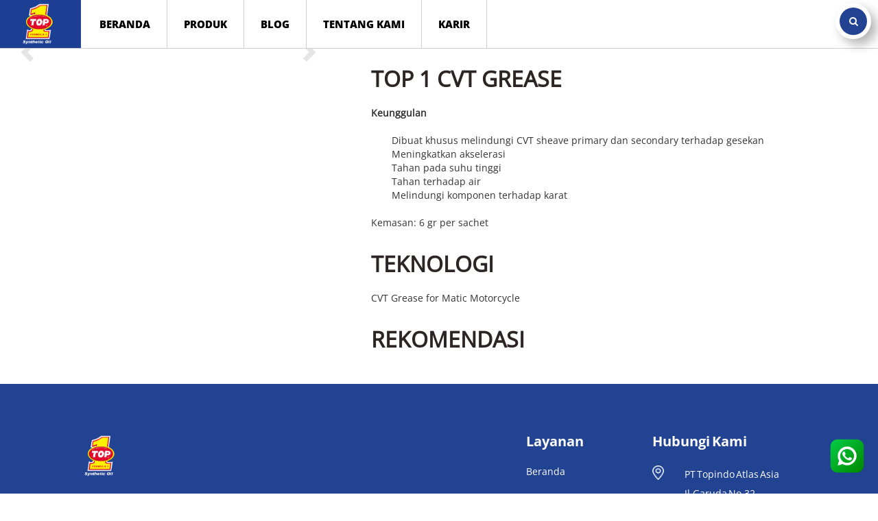

--- FILE ---
content_type: text/html
request_url: https://www.top1.co.id/produk/detail/TOP-1-CVT-GREASE
body_size: 14969
content:
<!DOCTYPE html>
<html lang="en-gb">

<head>

    <meta charset="utf-8">
    <meta http-equiv="X-UA-Compatible" content="IE=edge">
    <meta name="viewport" content="width=device-width, initial-scale=1">
    <META NAME="ROBOTS" CONTENT="INDEX, NOFOLLOW">
    <meta name="facebook-domain-verification" content="56cb1o3lwbcm9snu64pws3wuykty06" />
    <link rel="shortcut icon" href="https://www.top1.co.id/style/web/images/logo-100x100-min.png" type="image/x-icon">
    <!--google-site-verification: google1f820340ec9109a0.html-->

    
    <!-- META BUILDER BEGIN -->
    
		<meta name="keywords" content="oli sintetik, oli mobil, oli top 1, oli motor" />
		<meta name="description" content="Oli synthetic Top 1 2T Low Smoke direkomendasikan sebagai pelumas untuk mesin dua tak yang menggunakan TCW3 terbaru. Lihat spesifikasi oli synthetic ini di sini." />
		<meta name="image" content="https://www.top1.co.id//style/images/no_image.jpg" />
		<meta name="title" content="TOP 1 CVT GREASE | Oli Top 1" />

		<meta property="og:keywords" content="oli sintetik, oli mobil, oli top 1, oli motor" />
		<meta property="og:description" content="Oli synthetic Top 1 2T Low Smoke direkomendasikan sebagai pelumas untuk mesin dua tak yang menggunakan TCW3 terbaru. Lihat spesifikasi oli synthetic ini di sini." />
		<meta property="og:image" content="https://www.top1.co.id//style/images/no_image.jpg" />
		<meta property="og:title" content="TOP 1 CVT GREASE | Oli Top 1" />
		<title>TOP 1 CVT GREASE | Oli Top 1</title>

	
	
	


    <!-- Google Tag Manager -->

    <script>
        (function(w, d, s, l, i) {
            w[l] = w[l] || [];
            w[l].push({
                'gtm.start':

                    new Date().getTime(),
                event: 'gtm.js'
            });
            var f = d.getElementsByTagName(s)[0],

                j = d.createElement(s),
                dl = l != 'dataLayer' ? '&l=' + l : '';
            j.async = true;
            j.src =

                'https://www.googletagmanager.com/gtm.js?id=' + i + dl;
            f.parentNode.insertBefore(j, f);

        })(window, document, 'script', 'dataLayer', 'GTM-NCBGKMR');
    </script>

    <!-- End Google Tag Manager -->

    <!-- Google Tag Manager (noscript) -->

    <noscript><iframe src="https://www.googletagmanager.com/ns.html?id=GTM-NCBGKMR" height="0" width="0" style="display:none;visibility:hidden"></iframe></noscript>

    <!-- End Google Tag Manager (noscript) -->

    <!--CSS PRODUK ONLINE-->
    <link rel="stylesheet" href="https://maxcdn.bootstrapcdn.com/bootstrap/3.3.7/css/bootstrap.min.css">


    <link href="http://fonts.googleapis.com/css?family=Roboto:300,400,500,700" rel="stylesheet" type="text/css">
    <link href="images/favicon.ico" rel="shortcut icon" type="image/vnd.microsoft.icon">
    <link href="https://www.top1.co.id/style/theme_2018/css/akslider.css" rel="stylesheet" type="text/css" />
    <link href="https://www.top1.co.id/style/theme_2018/css/donate.css" rel="stylesheet" type="text/css" />
    <link href="https://www.top1.co.id/style/theme_2018/css/theme-top5.css" rel="stylesheet" type="text/css" />    

    <style type="text/css">
        .tt-gallery-top-main .title:before {
            background: #224292 !important;
            z-index: -1 !important;
        }

        .tm-bottom-f-box{
            margin-bottom: 70px !important
        }

        .tt-gallery-top{
            padding-bottom: 0px !important;
        }

        @font-face {
            font-family: 'SamsungOne';
            src: url(https://www.top1.co.id/style/theme_2018/fonts/SamsungOne-400.ttf);
            font-weight: normal;
            font-style: normal;
        }

        html,
        div {
            /* font-family: SamsungOne !important; */
            /* font-family: GothamBlack !important; */
            /* font-family: MontRegular !important; */
            font-family: OpenRegular !important;
        }
        .our-news-text {
            font-family: OpenRegular !important;
        }



        .separator_white {
            height: 20px;
            width: 100%;
            background: #FFF;
        }

        .separator_black {
            height: 20px;
            width: 100%;
            background: #000;
        }

        .preloader .loader {
            background: url("https://www.top1.co.id/style/theme_2018/images/gear-oil-top1.png") 50% 50% no-repeat #0092b4 !important;
        }

        #map {
            background-image: url("https://www.top1.co.id/style/theme_2018/WEB/COMMUNITY/COMMUNITY-CALL-TO-ACTION-OLI-TOP-1-KOMUNITAS-MOBIL-DAN-MOTOR3.png") !important;
            /* Full height */
            height: 100%;

            /* Center and scale the image nicely */
            background-position: center;
            background-repeat: no-repeat;
            background-size: cover;
        }

        .map-wrap .contact-form-wrap {
            background: none !important;
        }


        .last-video-wrap {
            /*background: url("https://www.top1.co.id/style/theme_2018/WEB/SOSMED/1 - background.png") 50% 100% no-repeat !important;*/
            background: none !important;
        }

        .va-promo-text {
            /*READ MORE */
            position: inherit !important;
            color: #FFF !important;
        }

        a {
            color: #FFF !important;
        }

        .tt-gallery-top-main {
            /*CSS BIRU PADA KATEGORY*/
            color: #FFF !important;
        }

        .tm-logo{
            margin: 0;
            float: left;
            margin-left: 20px;
        }

        .tm-logo:before {
            transform: skewX(0deg) !important;
            /* background: #224292 !important; */
            background: none !important;
            margin-right: 20%;
            margin-top: 10%;            
        }

        .tm-logo:after {
            transform: skewX(0deg) !important;
            margin-right: 20%;
        }

        .va-main-our-news {
            background: url("https://www.top1.co.id/style/theme_2018/WEB/NEWS/vers-3-OLI-TOP-1---FREE-DESIGN-SIRKUIT.jpg") 50% 100% no-repeat !important;
        }

        .tm-logo>img {
            transform: none !important;
            margin: 0;
        }
        /* 
        .bottom-wrapper {
            background: url("https://www.top1.co.id/style/theme_2018/images/TOP 1 OLI TERBAIK FOOTER.png") 50% 50% !important;
            background-color: #224292;
        } */

        .bottom-wrapper {
            padding: 70px 0 0 0;
            background: none;
            background-size: cover;
        }        

        .footer-about-text {
            color: #FFF !important;
            text-align: justify;
            word-spacing:-2px;
        }

        .footer-about-text-left {
            color: #FFF !important;
            text-align: left;
        }

        .subbutton {
            color: #FFF !important;
        }

        .searchbar {            
            box-sizing: border-box;
            border: none;
            box-shadow: 1px 0px 6px 2px #888888;
            border-radius: 50px;
            font-size: 14px;
            background-color: white;
            /* background-image: url('searchicon.png');
            background-position: 10px 10px; */
            /* background-repeat: no-repeat; */
            padding: 5px 10px 5px 10px;
            -webkit-transition: width 0.4s ease-in-out;
            transition: width 0.4s ease-in-out;
            margin-top: 15px;
            margin-left: 20px
        }        

        .searchbar i{
            padding: 7px;
            border-radius: 50px;
            background-color: #224292;            
            color: white;            
        }

        .searchbar i.closesearch{
            padding: 3px;
            border-radius: 100px;
            background-color: #224292;            
            color: white;
            font-size: 8px
        }

        .search {            
            border: none;                        
        }

        .search:focus{
            border: none !important;
            outline: none !important;
        }        

        .oil_rec {
            height: 90%;
            margin-top: 20px;
            background-color: rgba(0, 0, 0, 0.3);
            padding-bottom: 20px !important;
            padding-right: 20px !important;
            padding-top: 20px !important;
        }

        .va-promo-text {
            top: 20% !important;
            height: auto !important;
            text-align: center !important;
        }

        h3 {
            font-size: 35px !important;
        }

        .uk-slideshow {
            height: 500px !important;
        }

        @media (min-width: 1367px) and (max-width: 3000px) {
            .uk-position-cover {
                bottom: 255px !important;
            }

            .tt-gallery-top-main .title {
                /*z-index:50 !important;*/
                /*coba pake ini jika tulisan nya hilang*/
                z-index: 0 !important;
                position: relative !important;
            }
        }

        @media (min-width: 701px) and (max-width: 1366px) {

            .tm-bottom-a-box.tm-full-width {
                margin-bottom: 30px !important;
            }


            .tt-gallery-top-main .title {
                font-size: 35px !important;
                /*z-index:50 !important;*/
                /*coba pake ini jika tulisan nya hilang*/
                z-index: 0 !important;
                position: relative !important;
            }

            .dekstop {
                width: 100% !important;
            }

            .hp {
                display: none !important;
            }

            .va-main-our-news {
                padding: 15px 0 !important;
            }

            /*untuk highlight*/
            /*.uk-cover-background{
                background-size:contain !important;
            }*/
            .uk-position-cover {
                bottom: 170px !important;
            }


        }

        @media (min-width: 100px) and (max-width: 700px) {

            /*ini tampilan hp*/
            .achievments-inner .achievments-inner2 .achievments-inner3 .achievments-inner4 .achievments-inner5 .achievments-inner6 {
                display: none !important;
            }

            .tm-logo:before {
                transform: skewX(0deg) !important;
                background: #224292 !important;
                margin-right: 30%;
                margin-top: 18%;
                margin-bottom: 18%;
            }

            .tt-gallery-top-main .title {
                font-size: 12px !important;
                /*z-index:99 !important;*/
                /*coba pake ini jika tulisan nya hilang*/
                z-index: 0 !important;
            }

            /*hide show */
            .tt-gallery-top-main .title:before {
                z-index: -1 !important;
                color: #FFF !important;
            }

            #map {
                background-image: none !important;
            }

            .hp {
                width: 100% !important;
            }

            .dekstop {
                display: none !important;
            }

            .uk-cover-background {     
                background-position: inherit !important;
                background-size: contain !important;
                background-repeat: no-repeat;
            }

            .uk-position-cover {
                position: absolute;
                top: 0;
                bottom: 0;
                left: 0;
                right: 0;
            }


            .va-promo-text.uk-width-3-10.uk-push-7-10 {
                display: none !important;
            }

            /*BIAR GAMBAR BAWAH NYA NEMPEL KEATAS*/
            .va-main-our-news {
                padding-top: 10px !important;
            }

            .uk-slideshow.uk-overlay-active {
                height: 450px !important;
            }

            /*END*/


            .separator_white {
                height: 0px !important;
            }

            .form {
                background: #fff;
                max-width: 40px;
                overflow: hidden;
                box-sizing: content-box;
                padding: 6px;
                box-shadow: 8px 8px 16px rgba(0, 0, 0, .3);
                border-radius: 40px;
                display: flex;
                transition: .5s ease;
                position: absolute;
                right: 0;
                margin-right: 90px;
                z-index: 10;
            }

            .form.active {
                max-width: 180px !important;
            }

            .form .icon, .form .icon2 {
                min-width: 40px;
                min-height: 40px;
                background: #224292;
                transition: .3s ease;
                display: flex;
                justify-content: center;
                align-items: center;
                border-radius: 50%;
                color: #fff;
                cursor: pointer;
                transition: .5s ease;
            }

            .form .icon.active, .form .icon2.active{
                background: #e30b2b;
            }

            .form .icon.active:hover, .form .icon2.active:hover{
                background: #be0b26;
            }

            .form .icon:hover, .form .icon2:hover {
                background: #0e2763;
            }

            .form-group{
                /* margin-left: 14px; */
                margin-bottom: 0;
                display: flex;
            }

            .form-group input{
                width: 50px;
                border: none;
                outline: none;
                background: #fff;
                font-weight: bold;
                padding: 5px !important;
                border-radius: 30px;
                font-family: GothamBook !important;
            }

            .form-group button{
                background: #224292;
                cursor: pointer;
                outline: none;
                padding: 0 24px;
                font-weight: 500;
                color: #fff;
                border: none;
                border-radius: 30px;
                /* border-top-right-radius: 30px;
                border-bottom-right-radius: 30px; */
                transition: .3s ease;
            }

            .form-group button:hover{
                background: #0e2763;
            }

            .read-more{            
                background: white;
                color: #224292 !important;
                font-weight: bold;
                font-size: 15px !important;
                padding: 10px 10px 10px 10px;
                margin-left: 10%;
            }

            .btn-rt{
                padding-right: 0px !important;
            }

            .btn-rt:first-child{
                margin-right: 0px !important;
            }
        }


        .footer-logo a img {
            transform: none !important;
        }


        .tm-toolbar{
            /* background-color:#224292 !important; */
            background: linear-gradient(#1e3c95, #162e74) !important;
        }

        .carousel-inner>.item>a>img,
        .carousel-inner>.item>img,
        .img-responsive,
        .thumbnail a>img,
        .thumbnail>img {
            width: 100% !important;
        }

        .btn-rt{
            /* background-image: linear-gradient(#224292, #0a1f52); */
            background-image: linear-gradient(#1e3c95, #162e74);
            border-radius: 0;
            padding-top: 10px;
            padding-bottom: 10px;
            width: 190px;
            border-right: 1px solid #5965ab;            
            /* padding-left: 20px; */
            /* padding-right: 20px; */
        }

        .btn-rt:first-child{
            margin-right: -4px;
            border-left: 1px solid #5965ab;
        }

        .btn-rt:hover{
            background-image: linear-gradient(#0f276e, #0a1f52);
        }

        .btn-rt a{
            margin-top: 20px;
        }

        .btn-rt:hover a{
            /* background-image: linear-gradient(#0a1f52, #071338);             */
            color: #a5a5a5 !important
        }

        .darktext{
            color: #000 !important;
            font-weight: bold;
        }

        .uk-navbar {
            /* background-image: linear-gradient(#FFF , #FFF , #FFF , #fff, #dfdfdf, #d2d2d2) !important; */
            background: #fff !important;
            border-bottom: 1px solid #cdcdcd;
        }

        .uk-navbar.uk-active {
            /* background-image: linear-gradient(#FFF , #FFF , #FFF , #fff, #dfdfdf, #d2d2d2) !important; */
            background: #fff !important;
        }

        .uk-navbar-nav > li:hover > a {            
            /* background-image: linear-gradient(#224292, #0a1f52); */
            color: #fff !important;        
            background: #224292;
        }

        .uk-navbar-nav > li:before {
            background: none;
            display: none
        }

        .uk-navbar-nav > li {
            border-right: 1px solid #cdcdcd;
        }

        .uk-navbar-nav > li:last-child {
            border-right: none;
        }

        .title-banner{
            width: 300px;
            /* font-family: Asap !important; */
            /* font-family: MontBlack !important; */
            font-family: OpenBlack !important;
            font-weight: bold;
            font-size: 60px;
            color: white;                        
        }

        .slogan-banner{            
            /* font-family: Asap !important; */
            /* font-family: MontBlack !important; */
            font-family: OpenBlack !important;
            font-weight: bold;
            font-size: 25px;
            color: white;                        
        }

        .bg-gradient{
            background-image: linear-gradient(to right, #224292f0, #224292e0, #224292ab, #22429261, #fff0); 
            width: 100%;
            height: 100%;
            display: flex; 
            justify-content: center; 
            align-items: center;
        }

        .read-more{            
            background: white;
            color: #224292 !important;
            font-weight: bold;
            font-size: 17px;
            padding: 10px 10px 10px 10px;
            margin-left: 10%;
        }

        form{
            padding: 5px 10px;            
        }

        .form {
            background: #fff;
            max-width: 40px;
            overflow: hidden;
            box-sizing: content-box;
            padding: 6px;
            box-shadow: 8px 8px 16px rgba(0, 0, 0, .3);
            border-radius: 40px;
            display: flex;
            transition: .5s ease;            
        }

        .form.active {
            max-width: 300px;
        }

        .form .icon, .form .icon2 {
            min-width: 40px;
            min-height: 40px;
            background: #224292;
            transition: .3s ease;
            display: flex;
            justify-content: center;
            align-items: center;
            border-radius: 50%;
            color: #fff;
            cursor: pointer;
            transition: .5s ease;
        }

        .form .icon.active, .form .icon2.active{
            background: #e30b2b;
        }

        .form .icon.active:hover, .form .icon2.active:hover{
            background: #be0b26;
        }

        .form .icon:hover, .form .icon2:hover {
            background: #0e2763;
        }

        .form-group{
            /* margin-left: 14px; */
            margin-bottom: 0;
            display: flex;
        }

        .form-group input{
            border: none;
            outline: none;
            background: #fff;
            font-weight: bold;
            padding: 0 24px;
            border-radius: 30px;
            font-size: 12px;
            font-family: GothamBook !important;
            display: none;
        }

        .form-group button{
            background: #224292;
            cursor: pointer;
            outline: none;
            padding: 0 24px;
            font-weight: 500;
            color: #fff;
            border: none;
            border-radius: 30px;
            /* border-top-right-radius: 30px;
            border-bottom-right-radius: 30px; */
            transition: .3s ease;
            display: none;
        }

        .form-group button:hover{
            background: #0e2763;
        }

        @font-face {
            font-family: 'SamsungOne';
            src: url(https://www.top1.co.id/style/theme_2018/fonts/SamsungOne-400.ttf);            
            font-weight: normal;
            font-style: normal;
        }

        @font-face {
            font-family: 'GothamSS';
            src: url(https://www.top1.co.id/style/theme_2018/fonts/Gotham-ss.otf);
            font-weight: normal;
            font-style: normal;
        }

        @font-face {
            font-family: 'GothamBlack';
            src: url(https://www.top1.co.id/style/theme_2018/fonts/Gotham-Black.otf);
            font-weight: normal;
            font-style: normal;
        }

        @font-face {
            font-family: 'GothamBook';
            src: url(https://www.top1.co.id/style/theme_2018/fonts/GothamBook.ttf);
            font-weight: normal;
            font-style: normal;
        }

        @font-face {
            font-family: 'GothamLight';
            src: url(https://www.top1.co.id/style/theme_2018/fonts/Gotham-Light.otf);
            font-weight: normal;
            font-style: normal;
        }

        @font-face {
            font-family: 'GothamMedium';
            src: url(https://www.top1.co.id/style/theme_2018/fonts/GothamMedium.ttf);
            font-weight: normal;
            font-style: normal;
        }

        @font-face {
            font-family: 'MontRegular';
            src: url(https://www.top1.co.id/style/theme_2018/fonts/Montserrat-Regular.otf);
            font-weight: normal;
            font-style: normal;
        }

        @font-face {
            font-family: 'MontSemibold';
            src: url(https://www.top1.co.id/style/theme_2018/fonts/Montserrat-SemiBold.otf);
            font-weight: normal;
            font-style: normal;
        }

        @font-face {
            font-family: 'MontBold';
            src: url(https://www.top1.co.id/style/theme_2018/fonts/Montserrat-Bold.otf);
            font-weight: normal;
            font-style: normal;
        }

        @font-face {
            font-family: 'MontLight';
            src: url(https://www.top1.co.id/style/theme_2018/fonts/Montserrat-Light.otf);
            font-weight: normal;
            font-style: normal;
        }

        @font-face {
            font-family: 'MontBlack';
            src: url(https://www.top1.co.id/style/theme_2018/fonts/Montserrat-Black.otf);
            font-weight: normal;
            font-style: normal;
        }

        @font-face {
            font-family: 'MontMedium';
            src: url(https://www.top1.co.id/style/theme_2018/fonts/Montserrat-Medium.otf);
            font-weight: normal;
            font-style: normal;
        }

        /* open sans */
        @font-face {
            font-family: 'OpenRegular';
            src: url(https://www.top1.co.id/style/theme_2018/fonts/OpenSans-Regular.ttf);
            font-weight: normal;
            font-style: normal;
        }

        @font-face {
            font-family: 'OpenSemibold';
            src: url(https://www.top1.co.id/style/theme_2018/fonts/OpenSans-SemiBold.ttf);
            font-weight: normal;
            font-style: normal;
        }

        @font-face {
            font-family: 'OpenBold';
            src: url(https://www.top1.co.id/style/theme_2018/fonts/OpenSans-Bold.ttf);
            font-weight: normal;
            font-style: normal;
        }

        @font-face {
            font-family: 'OpenLight';
            src: url(https://www.top1.co.id/style/theme_2018/fonts/OpenSans-Light.ttf);
            font-weight: normal;
            font-style: normal;
        }

        @font-face {
            font-family: 'OpenBlack';
            src: url(https://www.top1.co.id/style/theme_2018/fonts/OpenSans-ExtraBold.ttf);
            font-weight: normal;
            font-style: normal;
        }

        @font-face {
            font-family: 'OpenMedium';
            src: url(https://www.top1.co.id/style/theme_2018/fonts/OpenSans-Medium.ttf);
            font-weight: normal;
            font-style: normal;
        }

        .gothamss{
            /* font-family: GothamSS !important; */
            /* font-family: MontRegular !important; */
            font-family: OpenRegular !important;
        }

        .gothamblackregular{
            /* font-family: GothamBlack !important; */
            /* font-family: MontBlack !important; */
            font-family: OpenBold !important;
        }

        .gothamregular{
            /* font-family: GothamBook !important; */
            /* font-family: MontRegular !important; */
            font-family: OpenRegular !important;
        }

        .gothamthin{
            /* font-family: GothamLight !important; */
            font-family: OpenLight !important;
        }

        .gotham12normal{
            /* font-family: GothamBlack !important; */
            /* font-family: MontBlack !important; */
            font-family: OpenBlack !important;
            font-size: 12px;
        }

        .gotham12{
            /* font-family: GothamBlack !important; */
            /* font-family: MontBlack !important; */
            font-family: OpenBlack !important;
            font-size: 12px;
        }

        .gotham16{
            /* font-family: GothamBlack !important; */
            /* font-family: MontBlack !important; */
            font-family: OpenBlack !important;
            font-size: 16px;
        }

        .gotham16Regular{
            /* font-family: GothamMedium !important; */
            /* font-family: MontMedium !important; */
            font-family: OpenMedium !important;
            font-size: 16px;
        }

        .gotham13Regular{
            /* font-family: GothamMedium !important; */
            /* font-family: MontMedium !important; */
            font-family: OpenMedium !important;
            font-size: 13px;
        }

        .gotham20Regular{
            /* font-family: GothamMedium !important; */
            /* font-family: MontMedium !important; */
            font-family: OpenMedium !important;
            font-size: 27px;
        }

        .form-group button.active, .form-group input.active{
            display: block;
        }

        /* .uk-sticky-placeholder{
            margin: 0 !important;
        } */

        @media (min-width: 100px) and (max-width: 700px) {
            .bottom-wrapper{
                padding-top: 30px !important;
            }

            /* .uk-sticky-placeholder{
                margin: 0 !important;
            } */
        }
    </style>

    <script src="https://ajax.googleapis.com/ajax/libs/jquery/3.3.1/jquery.min.js"></script>
    <script>
        $(document).ready(function() {
            $(".submenu1").hide();
            $(".submenu2").hide();
            $(".submenu3").hide();
            $(".submenu4").hide();
            $(".submenu5").hide();


            /*MENUBAR*/
            $(".menubar1").click(function() {
                //alert(1);
                $(".submenu1").slideToggle();
            });

            $(".menubar2").click(function() {
                $(".submenu2").slideToggle();
            });

            $(".menubar3").click(function() {
                $(".submenu3").slideToggle();
            });

            $(".menubar4").click(function() {
                $(".submenu4").slideToggle();
            });

            $(".menubar5").click(function() {
                $(".submenu5").slideToggle();
            });

        });        
    </script>
    <!-- Global site tag (gtag.js) - Google Ads -->
    <script async src="https://www.googletagmanager.com/gtag/js?id=AW-972823170"></script>
    <script>
        window.dataLayer = window.dataLayer || [];
        function gtag(){dataLayer.push(arguments);}
        gtag('js', new Date());

        gtag('config', 'AW-972823170');
    </script>

    <!-- Google Tag Manager -->
    <!-- <script>
    (function(w,d,s,l,i){w[l]=w[l]||[];w[l].push({'gtm.start':
    new Date().getTime(),event:'gtm.js'});var f=d.getElementsByTagName(s)[0],
    j=d.createElement(s),dl=l!='dataLayer'?'&l='+l:'';j.async=true;j.src=
    'https://www.googletagmanager.com/gtm.js?id='+i+dl;f.parentNode.insertBefore(j,f);
    })(window,document,'script','dataLayer','GTM-TMJ9HLG');
    </script> -->
    <!-- End Google Tag Manager -->


</head>

<body class="tm-isblog" style="padding: 0">

    <!-- Google Tag Manager (noscript) -->
    <!-- <noscript><iframe src="https://www.googletagmanager.com/ns.html?id=GTM-TMJ9HLG" height="0" width="0" style="display:none;visibility:hidden"></iframe></noscript> -->
    <!-- End Google Tag Manager (noscript) -->

    <!--<div class="preloader">
        <div class="loader"></div>
    </div>-->


    <div class="over-wrap">
        <!-- <div class="toolbar-wrap"> -->
        <div style="background: #000;">
            <!-- <div class="uk-container-right"> -->
                <!-- <div class="tm-toolbar uk-clearfix uk-hidden-small" style="height: 100%; width: 100%">
                    <div class="uk-float-right">
                        <div class="uk-panel">                            
                            <div class="row">
                                <div class="col-md-12">
                                    <div class="col-6 btn btn-rt"><a href="https://www.top1.co.id/lokasibengkel"><img src="https://www.top1.co.id/style/images/icon-location.png" width="17px"><span class="gotham13Regular"> &nbsp;<b>LOKASI BENGKEL</b></span></a></div>
                                    <div class="col-6 btn btn-rt"><a href="https://www.top1.co.id/lubematch"><img src="https://www.top1.co.id/style/images/icon-lubematch.png" width="15px"><span class="gotham13Regular"> &nbsp;<b>LUBEMATCH</b></span></a></div>
                                </div>
                            </div>
                        </div>
                    </div>
                </div> -->

                <!-- <div class="tm-toolbar uk-clearfix uk-hidden-large" style="height: 100%; width: 100%">
                    <div class="uk-float-center">                        
                                <div class="uk-grid uk-grid-collapse" data-uk-grid-match="">                                    
                                    <div class="uk-width-large-1-2 btn btn-rt" style="width: 50%">
                                        <a href="https://www.top1.co.id/lokasibengkel"><img src="https://www.top1.co.id/style/images/icon-location.png" width="17px"><span class="gotham13Regular"> &nbsp;<b>LOKASI BENGKEL</b></span></a>
                                    </div>
                                    <div class="uk-width-large-1-2 btn btn-rt" style="width: 50%"><a href="https://www.top1.co.id/lubematch"><img src="https://www.top1.co.id/style/images/icon-lubematch.png" width="15px"><span class="gotham13Regular"> &nbsp;<b>LUBEMATCH</b></span></a></div>                                    
                                </div>                            
                    </div>
                </div> -->
            <!-- </div> -->
        </div>

        <!-- <div class="tm-menu-box"> -->
        <div>
            <div style="height: 70px;" class="uk-sticky-placeholder">
                <nav style="margin: 0px;" class="tm-navbar uk-navbar" data-uk-sticky="">
                    <div class="uk-container-full">
                        <a class="tm-logo" href="https://www.top1.co.id/">
                            <img src="https://www.top1.co.id/style/theme_2018/images/logo top 1 dark.png" width="70px" alt="logo" title="logo"> <span><em></em></span>
                        </a>                                                
                        <ul class="uk-navbar-nav uk-hidden-small " style="float: left !important; margin-left: -70px">

                            
                            <li class="uk-parent " data-uk-dropdown="{'preventflip':'y'}" aria-haspopup="true" aria-expanded="false"><a class="darktext gotham16" href="https://www.top1.co.id/">Beranda</a>
                            </li>
                            <li class="uk-parent " data-uk-dropdown="{'preventflip':'y'}" aria-haspopup="true" aria-expanded="false"><a class="darktext gotham16" href="https://www.top1.co.id/produk">Produk</a>
                            </li>
                            <li class="uk-parent " data-uk-dropdown="{'preventflip':'y'}" aria-haspopup="true" aria-expanded="false"><a class="darktext gotham16" href="https://www.top1.co.id/berita">Blog</a>
                            </li>                                
                            <li class="uk-parent " data-uk-dropdown="{'preventflip':'y'}" aria-haspopup="true" aria-expanded="false"><a class="darktext gotham16" href="https://www.top1.co.id/aboutus">Tentang Kami</a>
                            </li>
                            <li class="uk-parent " data-uk-dropdown="{'preventflip':'y'}" aria-haspopup="true" aria-expanded="false"><a class="darktext gotham16" target="blank_" href="https://www.jobstreet.co.id/companies/topindo-atlas-asia-168534069675270/jobs">Karir</a>
                            </li>  
                            <li><div class="seperator" style="width: 15px;"></div></li>
                        </ul>
                        <a href="#offcanvas" class="uk-navbar-toggle uk-visible-small" data-uk-offcanvas=""></a>
                        <div style="float: right">
                            <form method="POST" action="https://www.top1.co.id/produk/cari">
                                <div class="form">
                                    <div class="form-group">
                                        <button type="submit"><i class="uk-icon-search"></i></button>
                                        <input type="text" name="keywords" id="keywords" placeholder="Apa yang anda cari?">
                                    </div>
                                    <div class="icon">
                                        <i class="search uk-icon-search"></i>
                                    </div>
                                </div>
                            </form>                                
                        </div>                       
                    </div>
                </nav>
            </div>
        </div>

        <script>
            const toggle = document.querySelector('.form .icon');            
            const formWrapper = document.querySelector('.form');
            const keyword = document.getElementById("keywords");
            const sb = document.querySelector('.form-group button');
            const input = document.querySelector('.form-group input');

            toggle.addEventListener('click', function () {
                const icon = this.querySelector('.search');
                this.classList.toggle('active');
                formWrapper.classList.toggle('active');

                sb.classList.toggle('active');
                input.classList.toggle('active');

                if(this.classList.contains('active')) {
                    icon.classList.replace('uk-icon-search', 'uk-icon-times')
                } else{
                    icon.classList.replace('uk-icon-times', 'uk-icon-search');
                    keyword.value = "";
                }
            });            
        </script>

        <style type="text/css">
            @media (min-width: 100px) and (max-width: 700px) {

                /*ini tampilan hp*/
                .dekstop {
                    display: none !important;
                }

                .uk-navbar-toggle{
                    margin-top: 5px;
                }
            }

            @media (min-width: 701px) and (max-width: 3000px) {

                /*ini tampilan laptop*/
                .hp {
                    display: none !important;
                }
            }
        </style>

        <!--SETTING HEADER-->
        

    <style type="text/css">
		@media only screen and (min-width: 701px)  {

		        .uk-cover-background {

		            /* height:300px;    */
		            /* -webkit-background-size: 150% 100%; */
		            background-position: 40% 80%;
		            
		        }
		        #background {
		               background-image: url(https://www.top1.co.id/style/theme_2018/images/VERS-2---LUBEMATCH---OLI-TOP1.jpg)!important;
		                   
		           }
		}
		@media only screen and (max-width: 700px) {

		.uk-cover-background {
		    /* height:280px;    */

		    /* background-position: 40% 80%; */
		    
		}
		  #background {
              height:500px;
              background-position: inherit !important;
              background-size: cover !important;
              background-repeat: no-repeat;
              background-image: url(https://www.top1.co.id/style/theme_2018/images/VERS-2---LUBEMATCH---OLI-TOP1.jpg)!important;
		            
		    }

		}
        </style>                 

        <!--CONTENT-->
        <style type="text/css">
#list_product_image_middle a img{
	margin-left:0px !important;
}

.jshop_prod_description{
	padding-left:0px !important;    
}

.jshop_prod_description span{
    color: #000;
}

h1, .uk-h1{
	padding-left:0px !important;
}
.back {
  display: inline-block;
  border-radius: 4px;
  background-color: #000;
  border: none;
  color: #FFFFFF;
  text-align: center;
  padding: 15px;
  width: auto;
  transition: all 0.5s;
  cursor: pointer;
  margin-top: 10px;
  margin-bottom:20px;
}

.gambar{
	width:100% !important;
	height:100% !important;
}


@media only screen and (max-width: 767px) {

    #judul {
        font-size: 25px;
        line-height: 40px;
    }
}

.content-left{
    margin-left: 0;
}

.carousel-control{
    opacity: 0.1;
    background: none !important;
    filter: none !important;
    progid:none !important;
    text-shadow: none;
    color: #000 !important
}

.carousel-indicators{
    left: 100% !important;
    top: 100% !important;
    width: 40%;    
}

.carousel-indicators li{
    background: #dfdfdf
}        

.carousel-indicators li.active{
    background: #b3b3b3
}        

.back:hover{
    background: #2a2a2a
}

        /* all font */
        @font-face {
            font-family: 'SamsungOne';
            src: url(https://www.top1.co.id/style/theme_2018/fonts/SamsungOne-400.ttf);            
            font-weight: normal;
            font-style: normal;
        }

        @font-face {
            font-family: 'GothamSS';
            src: url(https://www.top1.co.id/style/theme_2018/fonts/Gotham-ss.otf);
            font-weight: normal;
            font-style: normal;
        }

        @font-face {
            font-family: 'GothamBlack';
            src: url(https://www.top1.co.id/style/theme_2018/fonts/Gotham-Black.otf);
            font-weight: normal;
            font-style: normal;
        }

        @font-face {
            font-family: 'GothamBook';
            src: url(https://www.top1.co.id/style/theme_2018/fonts/GothamBook.ttf);
            font-weight: normal;
            font-style: normal;
        }

        @font-face {
            font-family: 'GothamLight';
            src: url(https://www.top1.co.id/style/theme_2018/fonts/Gotham-Light.otf);
            font-weight: normal;
            font-style: normal;
        }

        @font-face {
            font-family: 'GothamMedium';
            src: url(https://www.top1.co.id/style/theme_2018/fonts/GothamMedium.ttf);
            font-weight: normal;
            font-style: normal;
        }

        @font-face {
            font-family: 'MontRegular';
            src: url(https://www.top1.co.id/style/theme_2018/fonts/Montserrat-Regular.otf);
            font-weight: normal;
            font-style: normal;
        }

        @font-face {
            font-family: 'MontSemibold';
            src: url(https://www.top1.co.id/style/theme_2018/fonts/Montserrat-SemiBold.otf);
            font-weight: normal;
            font-style: normal;
        }

        @font-face {
            font-family: 'MontBold';
            src: url(https://www.top1.co.id/style/theme_2018/fonts/Montserrat-Bold.otf);
            font-weight: normal;
            font-style: normal;
        }

        @font-face {
            font-family: 'MontLight';
            src: url(https://www.top1.co.id/style/theme_2018/fonts/Montserrat-Light.otf);
            font-weight: normal;
            font-style: normal;
        }

        @font-face {
            font-family: 'MontBlack';
            src: url(https://www.top1.co.id/style/theme_2018/fonts/Montserrat-Black.otf);
            font-weight: normal;
            font-style: normal;
        }

        @font-face {
            font-family: 'MontMedium';
            src: url(https://www.top1.co.id/style/theme_2018/fonts/Montserrat-Medium.otf);
            font-weight: normal;
            font-style: normal;
        }

        /* open sans */
        @font-face {
            font-family: 'OpenRegular';
            src: url(https://www.top1.co.id/style/theme_2018/fonts/OpenSans-Regular.ttf);
            font-weight: normal;
            font-style: normal;
        }

        @font-face {
            font-family: 'OpenSemibold';
            src: url(https://www.top1.co.id/style/theme_2018/fonts/OpenSans-SemiBold.ttf);
            font-weight: normal;
            font-style: normal;
        }

        @font-face {
            font-family: 'OpenBold';
            src: url(https://www.top1.co.id/style/theme_2018/fonts/OpenSans-Bold.ttf);
            font-weight: normal;
            font-style: normal;
        }

        @font-face {
            font-family: 'OpenLight';
            src: url(https://www.top1.co.id/style/theme_2018/fonts/OpenSans-Light.ttf);
            font-weight: normal;
            font-style: normal;
        }

        @font-face {
            font-family: 'OpenBlack';
            src: url(https://www.top1.co.id/style/theme_2018/fonts/OpenSans-ExtraBold.ttf);
            font-weight: normal;
            font-style: normal;
        }

        @font-face {
            font-family: 'OpenMedium';
            src: url(https://www.top1.co.id/style/theme_2018/fonts/OpenSans-Medium.ttf);
            font-weight: normal;
            font-style: normal;
        }

        .gothamss{
            /* font-family: GothamSS !important; */
            /* font-family: MontRegular !important; */
            font-family: OpenRegular !important;
        }

        .gothamblackregular{
            /* font-family: GothamBlack !important; */
            /* font-family: MontBlack !important; */
            font-family: OpenBold !important;
        }

        .gothamregular{
            /* font-family: GothamBook !important; */
            /* font-family: MontRegular !important; */
            font-family: OpenRegular !important;
        }

        .gothamthin{
            /* font-family: GothamLight !important; */
            font-family: OpenLight !important;
        }

        .gotham12normal{
            /* font-family: GothamBlack !important; */
            /* font-family: MontBlack !important; */
            font-family: OpenBlack !important;
            font-size: 12px;
        }

        .gotham12{
            /* font-family: GothamBlack !important; */
            /* font-family: MontBlack !important; */
            font-family: OpenBlack !important;
            font-size: 12px;
        }

        .gotham16{
            /* font-family: GothamBlack !important; */
            /* font-family: MontBlack !important; */
            font-family: OpenBlack !important;
            font-size: 16px;
        }

        .gotham16Regular{
            /* font-family: GothamMedium !important; */
            /* font-family: MontMedium !important; */
            font-family: OpenMedium !important;
            font-size: 16px;
        }

        .gotham13Regular{
            /* font-family: GothamMedium !important; */
            /* font-family: MontMedium !important; */
            font-family: OpenMedium !important;
            font-size: 13px;
        }

        .gotham20Regular{
            /* font-family: GothamMedium !important; */
            /* font-family: MontMedium !important; */
            font-family: OpenMedium !important;
            font-size: 27px;
        }

        .title-news{
            font-weight: bold;
            font-size: 27px;
        }

        .waicon1{
            position: fixed; right: 0; bottom: 0; z-index: 6; width: 50px; height: 50px; margin-bottom: 30px; margin-right: 20px; float: left
        }

        .waicon2{
            position: fixed; right: 0; bottom: 0; z-index: 5; width: 0px; height: 50px; margin-bottom: 29px; margin-right: 65px; float: left;            
            transition: ease 0.5s;
        }

        .waicon1:hover + .waicon2{
            width: 130px;
            height: 50px;
        }

        #list_product_image_middle {
            justify-content: center;
            display: flex;
            align-items: center;
        }

        #list_product_image_middle a img {
            border: none !important
        }


</style>
<script type="text/javascript">
            // $('.carousel').carousel({
            //     interval: false,
            //     autoplay: false
            // });

            // $('#myCarousel').on('slid.bs.carousel', function () {
            //     // $(this).carousel('pause');
            //     alert("hemm");
            // })

            // $('#myCarousel').on('slid', function (event) {
            //     alert('message');
            // });            
</script>

        <div class="waicon">
            <a class="waicon1" href="https://wa.me/6285777726632/?text=Hallo" target="_blank"><img src="https://www.top1.co.id/style/theme_2018/icon/wa_icon.png"></a>    
            <a class="waicon2" href="https://wa.me/6285777726632/?text=Hallo" target="_blank"><img src="https://www.top1.co.id/style/theme_2018/icon/wa_icon_hover.png"></a>    
        </div>

        <div class="tm-bottom-d-box tm-full-width  ">
        <div class="uk-container uk-container-center content-left" style="padding-right: 0">
            <div id="tm-middle" class="tm-middle uk-grid" data-uk-grid-match="" data-uk-grid-margin="" style="padding: 0; ">
                <div class="tm-main uk-width-medium-1-1 uk-row-first">
                    <main id="tm-content" class="tm-content">
                        <div id="system-message-container"></div>
                        <div class="jshop productfull" id="comjshop">
                            <div class="uk-grid">
                                    <!-- <div class="uk-width-medium-4-10 left">
                                        <div class="jshop">                                            
                                            <span id="list_product_image_middle">
                                                <div style="width: 100%;">
                                                    <a style="display: inline;" data-uk-lightbox href="https://www.top1.co.id//style/images/no_image.jpg" title="">
                                                    <img class="gambar" id="main_image_62" src="https://www.top1.co.id//style/images/no_image.jpg" alt="" title="">
                                                    </a>
                                                </div>
                                            <a data-uk-lightbox class="gambar" id="main_image_full_63" href="https://www.top1.co.id//style/images/no_image.jpg" style="display: none;" title="">
                                            <img class="gambar" id="main_image_63" src="https://www.top1.co.id//style/images/no_image.jpg" alt="" title="">
                                            </a>
                                            </span>                                            
                                        </div>
                                    </div> -->
                                    <div class="uk-width-medium-4-10 left" style="">
                                        <div id="myCarouselImage" class="carousel" data-touch="false" data-interval="false" >
                                            <ol class="carousel-indicators" style="float:right; margin-top: -7% !important; margin-right: -7% !important;">
                                                                                                
                                                                                                
                                                                                                
                                                                                                
                                                                                                
                                                                                                
                                                                                                                                                
                                            </ol>                                            

                                            <div class="carousel-inner" style="">

                                                                                                
                                                                                                
                                                                                                
                                                                                                
                                                                                                
                                                                                                
                                                                                            </div>

                                            <a class="left carousel-control uk-hidden-small" href="#myCarouselImage" data-slide="prev" style="margin-left: 0%;">
                                                <span class="glyphicon glyphicon-chevron-left"></span>
                                                <span class="sr-only">Previous</span>
                                            </a>
                                            <a class="right carousel-control uk-hidden-small" href="#myCarouselImage" data-slide="next" style="margin-right: 0%;">
                                                <span class="glyphicon glyphicon-chevron-right"></span>
                                                <span class="sr-only">Next</span>
                                            </a>

                                            <a class="left carousel-control uk-hidden-large" href="#myCarouselImage" data-slide="prev" style="margin-left: -40%;">
                                                <span class="glyphicon glyphicon-chevron-left"></span>
                                                <span class="sr-only">Previous</span>
                                            </a>
                                            <a class="right carousel-control uk-hidden-large" href="#myCarouselImage" data-slide="next" style="margin-right: -40%;">
                                                <span class="glyphicon glyphicon-chevron-right"></span>
                                                <span class="sr-only">Next</span>
                                            </a>
                                        </div>                                            
                                    </div>
                                    <div class="uk-width-medium-6-10 uk-width-medium-1-1 achievments-block right" style="margin-top: 20px; padding: 0px;">                                                        
                                            <div class="" style="padding-left: 40px; padding-right: 20px; min-height: 470px;">
                                            <!-- overflow-y: scroll -->
                                                <div class="product-descr-wrap item gothamregular" style="width: 100% !important">
                                                    <form name="product" method="post" enctype="multipart/form-data" autocomplete="off">
                                                        <h2 id="judul" class="gothamss"><b>TOP 1 CVT GREASE</b></h2>
                                                        <span class="gothamss">
                                                            <p></p><p></p><p style="font-weight: bold;"></p><p style="font-weight: bold;"></p><b>Keunggulan</b><br><ul style="font-weight: bold;"><li><span style="font-weight: normal;">Dibuat khusus melindungi CVT sheave primary dan secondary terhadap gesekan</span></li><li><span style="font-weight: normal;">Meningkatkan akselerasi</span></li><li><span style="font-weight: normal;">Tahan pada suhu tinggi</span></li><li><span style="font-weight: normal;">Tahan terhadap air</span></li><li><span style="font-weight: normal;">Melindungi komponen terhadap karat</span></li></ul><p>Kemasan: 6 gr per sachet<br></p>                                                            
                                                        </span>                                                                                                                                                                            
                                                    </form>
                                                </div>

                                                <div class="product-descr-wrap item gothamregular" style="width: 100% !important">
                                                    <form name="product" method="post" enctype="multipart/form-data" autocomplete="off">
                                                        <h2 id="judul" class="gothamss"><b>TEKNOLOGI</b></h2>
                                                        <p>
                                                        <!-- <div class="jshop_prod_description"> -->
                                                            CVT Grease for Matic Motorcycle                   
                                                        <!-- </div> -->
                                                        </p>                                                            
                                                    </form>
                                                </div>

                                                <div class="product-descr-wrap item gothamregular" style="width: 100% !important">
                                                    <form name="product" method="post" enctype="multipart/form-data" autocomplete="off">
                                                        <h2 id="judul" class="gothamss"><b>REKOMENDASI</b></h2>
                                                        <p>
                                                        <!-- <div class="jshop_prod_description"> -->
                                                                               
                                                        <!-- </div> -->
                                                        </p>                                                            
                                                    </form>
                                                </div>

                                                <div class="product-descr-wrap item gothamregular" style="width: 100% !important">
                                                                                                </div>
                                            </div>
                                    </div>
                            </div>
                        </div>
                        
                    </main>
                </div>
            </div>
        </div>
        </div>




        <div class="bottom-wrapper" style="background-color: #224292;">
            <div class="tm-bottom-f-box">
                <div class="uk-container uk-container-center">
                    <section id="tm-bottom-f" class="tm-bottom-f uk-grid" data-uk-grid-match="{target:'> div > .uk-panel'}" data-uk-grid-margin="">

                        <div class="uk-width-1-1">
                            <div class="uk-panel">
                                <div class="uk-container uk-container-center tt-gallery-top">
                                    <div class="uk-grid" data-uk-grid-match="">
                                        <!-- <div class="uk-width-medium-2-10 uk-width-small-1-2 " style="height: 100%; display: flex; justify-content: center; align-items: center;">                                            
                                        </div>                                         -->
                                        <div class="uk-width-medium-6-10 uk-width-small-1-2 uk-hidden-small" style="height: 100%;">                                            
                                            <a style="" href="https://www.top1.co.id/"><img src="https://www.top1.co.id/style/theme_2018/images/logo top 1 dark.png" width="70" alt=""></a>
                                            <p class="footer-about-text gothamregular">                                                                                                
                                                Topindo was established in 1981 as a distribution company for high quality automotive products. TOP 1 products distributed by Topindo succeeded as the market leader. Topindo's achievements proven by the awards earned for the best quality and customers satisfaction Supported by the best human resources, Topindo will always give the best quality products and best service for Indonesian customers.
                                            </p>
                                            <p>
                                                <a href="https://wa.me/6285777726632/?text=Hallo" target="_blank"><img src="https://www.top1.co.id/style/images/whatsapp_icon.png" width="20px"></a> &nbsp;&nbsp;
                                                <a href="https://www.instagram.com/top1indonesia/" target="_blank"><img src="https://www.top1.co.id/style/images/instagram_icon.png" width="20px"></a> &nbsp;&nbsp;
                                                <a href="https://www.facebook.com/TOP1Indonesia/" target="_blank"><img src="https://www.top1.co.id/style/images/facebook_icon.png" width="20px"></a> &nbsp;&nbsp;
                                                <a href="https://www.youtube.com/user/TOP1OilProducts" target="_blank"><img src="https://www.top1.co.id/style/images/youtube_icon.png" width="20px"></a> &nbsp;&nbsp;
                                                <a href="https://www.linkedin.com/company/pt-topindo-atlas-asia/" target="_blank"><img src="https://www.top1.co.id/style/images/linkedin_icon.png" style="width: 20px;"></a> &nbsp;&nbsp;
                                            </p>
                                        </div>
                                        <div class="uk-width-medium-6-10 uk-width-small-1-1 uk-hidden-large" style="height: 100%;">                                            
                                            <a style="" href="https://www.top1.co.id/"><img src="https://www.top1.co.id/style/theme_2018/images/logo top 1 dark.png" width="70" alt=""></a>
                                            <p class="footer-about-text gothamregular">                                                                                                
                                                Topindo was established in 1981 as a distribution company for high quality automotive products. TOP 1 products distributed by Topindo succeeded as the market leader. Topindo's achievements proven by the awards earned for the best quality and customers satisfaction Supported by the best human resources, Topindo will always give the best quality products and best service for Indonesian customers.
                                            </p>
                                            <p>
                                                <a href="https://wa.me/6285777726632/?text=Hallo" target="_blank"><img src="https://www.top1.co.id/style/images/whatsapp_icon.png" width="20px"></a> &nbsp;&nbsp;
                                                <a href="https://www.instagram.com/top1indonesia/" target="_blank"><img src="https://www.top1.co.id/style/images/instagram_icon.png" width="20px"></a> &nbsp;&nbsp;
                                                <a href="https://www.facebook.com/TOP1Indonesia/" target="_blank"><img src="https://www.top1.co.id/style/images/facebook_icon.png" width="20px"></a> &nbsp;&nbsp;
                                                <a href="https://www.youtube.com/user/TOP1OilProducts" target="_blank"><img src="https://www.top1.co.id/style/images/youtube_icon.png" width="20px"></a> &nbsp;&nbsp;
                                                <a href="https://www.linkedin.com/company/pt-topindo-atlas-asia/" target="_blank"><img src="https://www.top1.co.id/style/images/linkedin_icon.png" style="width: 20px;"></a> &nbsp;&nbsp;
                                            </p>
                                        </div>
                                        <div class="uk-width-medium-2-10 uk-width-small-1-2 uk-hidden-small">
                                            <p class="footer-about-text gothamregular">
                                                <!-- <span style="font-size: 20px;" class="gothamblackregular"><b>HUBUNGI KAMI</b></span><br><br>
                                                <a href="https://wa.me/08988831999/?text=Hallo" target="_blank"><img src="https://www.top1.co.id/style/images/whatsapp_icon.png" width="20px"> &nbsp; 0898 8831 999</a><br><br>
                                                <a href="https://www.instagram.com/top1indonesia/" target="_blank"><img src="https://www.top1.co.id/style/images/instagram_icon.png" width="20px"> &nbsp; top1indonesia</a><br><br>
                                                <a href="https://www.facebook.com/TOP1Indonesia/" target="_blank"><img src="https://www.top1.co.id/style/images/facebook_icon.png" width="20px"> &nbsp; TOP 1 Indonesia </a><br><br>
                                                <a href="https://www.youtube.com/user/TOP1OilProducts" target="_blank"><img src="https://www.top1.co.id/style/images/youtube_icon.png" width="20px"> &nbsp; TOP 1 Indonesia </a><br><br>
                                                <a href="https://www.linkedin.com/company/pt-topindo-atlas-asia/" target="_blank"><img src="https://www.top1.co.id/style/images/linkedin_icon.png" style="width: 20px;"> &nbsp;PT Topindo Atlas Asia </a><br><br> -->
                                                
                                                <span style="font-size: 20px;" class="gothamblackregular"><b>Layanan</b></span><br><br>
                                                <a href="https://www.top1.co.id/">Beranda</a><br><br>
                                                <a href="https://www.top1.co.id/produk">Produk</a><br><br>
                                                <a href="https://www.top1.co.id/berita">Blog</a><br><br>
                                                <a href="https://www.top1.co.id/aboutus">Tentang Kami</a><br><br>
                                                <a target="blank_" href="https://www.jobstreet.co.id/companies/topindo-atlas-asia-168534069675270/jobs">Karir</a><br><br>                                                
                                            </P>                                    
                                        </div>
                                        <div class="uk-width-medium-2-10 uk-width-small-1-2 uk-hidden-large" style="margin-top: 30px;">
                                            <p class="footer-about-text gothamregular">                                                                                                
                                                <span style="font-size: 20px;" class="gothamblackregular"><b>Layanan</b></span><br><br>
                                                <a href="https://www.top1.co.id/">Beranda</a><br><br>
                                                <a href="https://www.top1.co.id/produk">Produk</a><br><br>
                                                <a href="https://www.top1.co.id/berita">Blog</a><br><br>
                                                <a href="https://www.top1.co.id/aboutus">Tentang Kami</a><br><br>
                                                <a target="blank_" href="https://www.jobstreet.co.id/companies/topindo-atlas-asia-168534069675270/jobs">Karir</a><br><br>                                                
                                            </P>                                    
                                        </div> 
                                        <!-- <div class="uk-width-medium-2-10 uk-width-small-1-2 uk-hidden-large">
                                            <div class="footer-about-text gothamregular">
                                                <span style="font-size: 20px;" class="gothamblackregular"><b>HUBUNGI KAMI</b></span><br><br>
                                                <table>
                                                    <tr>
                                                        <td>
                                                            <a href="https://wa.me/08988831999/?text=Hallo" target="_blank"><img src="https://www.top1.co.id/style/images/whatsapp_icon.png" width="18px"></a>
                                                        </td>                                                        
                                                        <td>
                                                            <a style="font-size: 13px; margin-left: 7px;" href="https://wa.me/08988831999/?text=Hallo" target="_blank">08988831999</a>
                                                        </td>
                                                        <td>
                                                            &nbsp;&nbsp;&nbsp;&nbsp;
                                                        </td>
                                                        <td>
                                                            <a href="https://www.youtube.com/user/TOP1OilProducts" target="_blank"><img src="https://www.top1.co.id/style/images/youtube_icon.png" width="18px"></a>
                                                        </td>
                                                        <td>
                                                            <a style="font-size: 13px; margin-left: 7px;" href="https://www.youtube.com/user/TOP1OilProducts" target="_blank">TOP 1 Indonesia</a>
                                                        </td>
                                                    </tr>
                                                    <tr>
                                                        <td>
                                                            <a href="https://www.instagram.com/top1indonesia/" target="_blank"><img src="https://www.top1.co.id/style/images/instagram_icon.png" width="18px"></a>
                                                        </td>
                                                        <td>
                                                            <a style="font-size: 13px; margin-left: 7px;" href="https://www.instagram.com/top1indonesia/" target="_blank">top1indonesia</a>
                                                        </td>
                                                        <td>
                                                            &nbsp;&nbsp;&nbsp;&nbsp;
                                                        </td>
                                                        <td>
                                                            <a href="https://www.linkedin.com/company/pt-topindo-atlas-asia/" target="_blank"><img src="https://www.top1.co.id/style/images/linkedin_icon.png" style="width: 18px;"></a>
                                                        </td>
                                                        <td>
                                                            <a style="font-size: 13px; margin-left: 7px;" href="https://www.linkedin.com/company/pt-topindo-atlas-asia/" target="_blank">PT Topindo Atlas Asia</a>
                                                        </td>
                                                    </tr>
                                                    <tr>
                                                        <td>
                                                            <a href="https://www.facebook.com/TOP1Indonesia/" target="_blank"><img src="https://www.top1.co.id/style/images/facebook_icon.png" style="width: 18px;"></a>
                                                        </td>
                                                        <td colspan="3">
                                                            <a style="font-size: 13px; margin-left: 7px;" href="https://www.facebook.com/TOP1Indonesia/" target="_blank">TOP 1 Indonesia</a>
                                                        </td>                                                        
                                                    </tr>                                                    
                                                </table>                                                                                                                                                                                                                                                
                                            </div>
                                        </div> -->

                                        <!-- <div class="uk-width-medium-1-10 uk-width-small-1-2 uk-hidden-large">
                                            <br><br>
                                        </div> -->

                                        <div class="uk-width-medium-2-10 uk-width-small-1-2 uk-hidden-small" style="padding: 0">
                                            <div class="footer-about-text gothamregular" style="text-align: left !important">
                                                <!-- <span style="font-size: 20px;" class="gothamblackregular"><b>BELI ONLINE</b></span><br><br>
                                                <a href="https://www.tokopedia.com/top1store" target="_blank"><div style="background:url('https://www.top1.co.id/style/images/tokopedia_icon.png'); background-size: contain; background-repeat: no-repeat; height: 35px;"></div></a><br>
                                                <a href="https://shopee.co.id/top1_official" target="_blank"><div style="background:url('https://www.top1.co.id/style/images/shopee_icon.png'); background-size: contain; background-repeat: no-repeat; height: 30px;"></div></a><br>
                                                <a href="https://www.bukalapak.com/top1-official" target="_blank"><div style="background:url('https://www.top1.co.id/style/images/bukalapak_icon.png'); background-size: contain; background-repeat: no-repeat; height: 20px;"></div></a><br>
                                                <a href="https://www.blibli.com/merchant/top-1-official-store/TO1-60029" target="_blank"><div style="background:url('https://www.top1.co.id/style/images/blibli_icon.png'); background-size: contain; background-repeat: no-repeat; height: 30px;"></div></a><br> -->

                                                <span style="font-size: 20px;" class="gothamblackregular"><b>Hubungi Kami</b></span><br><br>
                                                <div class="row">
                                                    <div class="col-md-3">
                                                        <img src="https://www.top1.co.id/style/images/icon-location.png" width="17px">
                                                    </div>
                                                    <div class="col-md-9" style="padding: 0">
                                                        <span style="line-height: 2;">PT Topindo Atlas Asia <br> Jl.Garuda No.32 <br>Kemayoran, Jakarta Pusat <br>10620 - <br>Indonesia</span>
                                                    </div>
                                                </div>
                                                <br>
                                                <div class="row">
                                                    <div class="col-md-3">
                                                        <img src="https://www.top1.co.id/style/images/icon-phone.png" width="17px">
                                                    </div>
                                                    <div class="col-md-9" style="padding: 0">
                                                        <span>+62 21 2960 4800</span>
                                                    </div>
                                                </div>
                                                <br>
                                                <div class="row">
                                                    <div class="col-md-12">
                                                        <img src="https://www.top1.co.id/style/images/icon-perisai.png" width="50px">
                                                    </div>
                                                    <!-- <div class="col-md-9" style="">                                                        
                                                    </div>                                                     -->
                                                </div>
                                                <!-- <img src="https://www.top1.co.id/style/images/icon-location.png" width="17px"> &nbsp;&nbsp;&nbsp;&nbsp;<span style="line-height: 2;">PT Topindo Atlas Asia Jl.Garuda No.32 Kemayoran, Jakarta Pusat 10620 - Indonesia</span>
                                                <br><br>
                                                <img src="https://www.top1.co.id/style/images/icon-phone.png" width="17px"> &nbsp;&nbsp;&nbsp;&nbsp;<span>+62 21 2960 4800</span>
                                                <br><br>
                                                <img src="https://www.top1.co.id/style/theme_2018/images/logo top 1 dark.png" width="50px"> -->
                                            </div>
                                        </div>

                                        <div class="uk-width-medium-2-10 uk-width-small-1-2 uk-hidden-large">
                                            <div class="footer-about-text gothamregular" style="text-align: left !important;">
                                                <span style="font-size: 20px;" class="gothamblackregular"><b>Hubungi Kami</b></span><br><br>
                                                <div class="row" style="padding-left: 20px;">
                                                    <div style="width: 20%; float: left">
                                                        <img src="https://www.top1.co.id/style/images/icon-location.png" width="17px">
                                                    </div>
                                                    <div style="width: 80%; float: left; padding: 0">
                                                        <span style="line-height: 2;">PT Topindo Atlas Asia Jl.Garuda No.32 Kemayoran, Jakarta Pusat 10620 - Indonesia</span>
                                                    </div>
                                                </div>
                                                <br>
                                                <div class="row" style="padding-left: 20px;">
                                                    <div style="width: 20%; float: left">
                                                        <img src="https://www.top1.co.id/style/images/icon-phone.png" width="17px">
                                                    </div>
                                                    <div style="width: 80%; float: left; padding: 0">
                                                        <span>+62 21 2960 4800</span>
                                                    </div>
                                                </div>
                                                <br>
                                                <div class="row">
                                                    <div class="col-md-12">
                                                        <img src="https://www.top1.co.id/style/images/icon-perisai.png" width="50px">
                                                    </div>
                                                    <!-- <div class="col-md-9" style="">                                                        
                                                    </div>                                                     -->
                                                </div>
                                                <!-- <img src="https://www.top1.co.id/style/images/icon-location.png" width="17px"> &nbsp;&nbsp;&nbsp;&nbsp;<span style="line-height: 2;">PT Topindo Atlas Asia Jl.Garuda No.32 Kemayoran, Jakarta Pusat 10620 - Indonesia</span>
                                                <br><br>
                                                <img src="https://www.top1.co.id/style/images/icon-phone.png" width="17px"> &nbsp;&nbsp;&nbsp;&nbsp;<span>+62 21 2960 4800</span>
                                                <br><br>
                                                <img src="https://www.top1.co.id/style/theme_2018/images/logo top 1 dark.png" width="50px"> -->
                                            </div>
                                        </div>

                                        <!-- <div class="uk-width-medium-2-10 uk-width-small-1-2 uk-hidden-large">
                                            <div class="footer-about-text gothamregular">
                                                <span style="font-size: 20px;" class="gothamblackregular"><b>BELI ONLINE</b></span><br><br>                                                
                                                <div class="row" style="display: flex; justify-content: center; align-items: center;">
                                                    <div class="col-xs-6">
                                                        <a href="https://www.tokopedia.com/top1store" target="_blank"><img src="https://www.top1.co.id/style/images/tokopedia_icon.png" width="90%"></a>
                                                    </div>
                                                    <div class="col-xs-6">
                                                        <a href="https://shopee.co.id/top1_official" target="_blank"><img src="https://www.top1.co.id/style/images/shopee_icon.png" width="75%"></a>
                                                    </div>
                                                </div>
                                                <div class="row"><br></div>
                                                <div class="row" style="display: flex; justify-content: center; align-items: center;">
                                                    <div class="col-xs-6">
                                                        <a href="https://www.bukalapak.com/top1-official" target="_blank"><img src="https://www.top1.co.id/style/images/bukalapak_icon.png" width="90%"></a>                                                        
                                                    </div>
                                                    <div class="col-xs-6">
                                                        <a href="https://www.blibli.com/merchant/top-1-official-store/TO1-60029" target="_blank"><img src="https://www.top1.co.id/style/images/blibli_icon.png" width="75%"></a>
                                                    </div>
                                                </div>                                                
                                            </div>
                                        </div> -->
                                        <div class="clear"></div>
                                    </div>
                                </div>

                            </div>
                            
                        </div>
                    </section>
                </div>
            </div>                       
            <footer id="tm-footer" class="tm-footer" style="background: #fff !important; padding-top: 20px; padding-bottom: 20px">


                <div class="uk-panel">
                    <div class="uk-container uk-container-center">
                        <!-- <div class="uk-grid"> -->
                            <div class="uk-width-1-1">                                                                   
                                <div><b>&copy; PT Topindo Atlas Asia 2024</b></div>                                                               
                            </div>
                        <!-- </div> -->
                    </div>
                </div>
            </footer>
        </div>
            


        <style type="text/css">
            .uk-offcanvas-bar {
                background-color: #FFF !important;
                /* padding-top: 30px !important; */
                /* font-family: "Arial Black", Gadget, sans-serif; */
            }

            .uk-nav-offcanvas>li>a {
                background-color: #FFF !important;
                color: #000 !important;
                font-size: 20px !important;
                margin-bottom: 10px !important;
                margin-top: 10px !important;
                border-bottom: #fcf7f7 solid 0.1em !important;
                padding-top: 10px !important;
                padding-bottom: 10px !important;
                padding-left: 20px !important;
            }


            .uk-nav-offcanvas>li>a:hover {
                background-color: #224292 !important;
                color: #FFF !important;
            }

            .uk-navbar-toggle:after {
                color: #2a2a2a !important;
            }

            .uk-navbar-toggle {
                font-size: 40px !important;
                margin-right: 20px !important;
            }
        </style>

        <div id="offcanvas" class="uk-offcanvas">
            <div class="uk-offcanvas-bar uk-offcanvas-bar-flip gothamregular">
                <ul class="uk-nav uk-nav-offcanvas">


                    <style type="text/css">
.uk-nav-offcanvas ul a{
	color:#000 !important;
}

</style>
<!-- #1c3f94 !important; -->
                    <li class="uk-parent">
                        <div style="height: 150px; display: flex; justify-content: center; align-items: center; background: url('https://www.top1.co.id/style/images/banner_toggle_menu.png') no-repeat; background-size: cover; margin: 0 !important;">
                            <!-- <a style="height: 150px; width: 100%; display: flex; justify-content: center; align-items: center; background: #000000b3 ; margin: 0 !important;" href="https://www.top1.co.id/"><img src="https://www.top1.co.id/style/theme_2018/images/logo top 1 dark.png" width="70" alt=""></a> -->
                        </div>
                    </li>
                    <li class="uk-parent uk-active"><a href="https://www.top1.co.id/web/home/homepage">Beranda</a>
                    </li>
                    <li class="uk-parent"><a href="https://www.top1.co.id/produk">Produk</a>
                    </li>
                    <li class="uk-parent"><a href="https://www.top1.co.id/berita">Blog</a>
                    </li>                    
                    <li class="uk-parent"><a href="https://www.top1.co.id/aboutus">Tentang Kami</a>
                    </li>
                    <li class="uk-parent"><a href="https://www.jobstreet.co.id/companies/topindo-atlas-asia-168534069675270/jobs">Karir</a>
                    </li>

                </ul>
            </div>
        </div>
    </div>


    <script type="text/javascript" src="https://www.top1.co.id/style/theme_2018/js/jquery.js"></script>
    <script type="text/javascript" src="https://www.top1.co.id/style/theme_2018/js/uikit.js"></script>
    <!-- <script type="text/javascript" src="https://www.top1.co.id/style/theme_2018/js/SimpleCounter.js"></script> -->
    <script type="text/javascript" src="https://www.top1.co.id/style/theme_2018/js/components/grid.js"></script>
    <script type="text/javascript" src="https://www.top1.co.id/style/theme_2018/js/components/slider.js"></script>
    <script type="text/javascript" src="https://www.top1.co.id/style/theme_2018/js/components/slideshow.js"></script>
    <script type="text/javascript" src="https://www.top1.co.id/style/theme_2018/js/components/slideset.js"></script>
    <script type="text/javascript" src="https://www.top1.co.id/style/theme_2018/js/components/sticky.js"></script>
    <script type="text/javascript" src="https://www.top1.co.id/style/theme_2018/js/components/lightbox.js"></script>
    <script type="text/javascript" src="https://www.top1.co.id/style/theme_2018/js/isotope.pkgd.min.js"></script>


    <!--SLIDER PRODUK ONLINE-->
    <script src="https://maxcdn.bootstrapcdn.com/bootstrap/3.3.7/js/bootstrap.min.js"></script>


    <script type="text/javascript" src="https://www.top1.co.id/style/theme_2018/js/theme.js"></script>
    <script type="text/javascript">
        // new SimpleCounter("countdown4", 1447448400, {
        //     'continue': 0,
        //     format: '{D} {H} {M} {S}',
        //     lang: {
        //         d: {
        //             single: 'day',
        //             plural: 'days'
        //         }, //days
        //         h: {
        //             single: 'hr',
        //             plural: 'hrs'
        //         }, //hours
        //         m: {
        //             single: 'min',
        //             plural: 'min'
        //         }, //minutes
        //         s: {
        //             single: 'sec',
        //             plural: 'sec'
        //         } //seconds
        //     },
        //     formats: {
        //         full: "<span class='countdown_number' style='color:  '>{number} </span> <span class='countdown_word' style='color:  '>{word}</span> <span class='countdown_separator'>:</span>", //Format for full units representation
        //         shrt: "<span class='countdown_number' style='color:  '>{number} </span>" //Format for short unit representation
        //     }
        // });
    </script>
    
<script>
var x, i, j, selElmnt, a, b, c;
/*look for any elements with the class "custom-select":*/
x = document.getElementsByClassName("custom-select");
for (i = 0; i < x.length; i++) {
  selElmnt = x[i].getElementsByTagName("select")[0];
  /*for each element, create a new DIV that will act as the selected item:*/
  a = document.createElement("DIV");
  a.setAttribute("class", "select-selected");
  a.innerHTML = selElmnt.options[selElmnt.selectedIndex].innerHTML;
  x[i].appendChild(a);
  /*for each element, create a new DIV that will contain the option list:*/
  b = document.createElement("DIV");
  b.setAttribute("class", "select-items select-hide");
  for (j = 0; j < selElmnt.length; j++) {
    /*for each option in the original select element,
    create a new DIV that will act as an option item:*/
    c = document.createElement("DIV");
    c.innerHTML = selElmnt.options[j].innerHTML;
    c.addEventListener("click", function(e) {
        /*when an item is clicked, update the original select box,
        and the selected item:*/
        var y, i, k, s, h;
        s = this.parentNode.parentNode.getElementsByTagName("select")[0];
        h = this.parentNode.previousSibling;
        for (i = 0; i < s.length; i++) {
          if (s.options[i].innerHTML == this.innerHTML) {
            s.selectedIndex = i;
            h.innerHTML = this.innerHTML;
            y = this.parentNode.getElementsByClassName("same-as-selected");
            for (k = 0; k < y.length; k++) {
              y[k].removeAttribute("class");
            }
            this.setAttribute("class", "same-as-selected");
            break;
          }
        }
        h.click();
    });
    b.appendChild(c);
  }
  x[i].appendChild(b);
  a.addEventListener("click", function(e) {
      /*when the select box is clicked, close any other select boxes,
      and open/close the current select box:*/
      e.stopPropagation();
      closeAllSelect(this);
      this.nextSibling.classList.toggle("select-hide");
      this.classList.toggle("select-arrow-active");
    });
}
function closeAllSelect(elmnt) {
  /*a function that will close all select boxes in the document,
  except the current select box:*/
  var x, y, i, arrNo = [];
  x = document.getElementsByClassName("select-items");
  y = document.getElementsByClassName("select-selected");
  for (i = 0; i < y.length; i++) {
    if (elmnt == y[i]) {
      arrNo.push(i)
    } else {
      y[i].classList.remove("select-arrow-active");
    }
  }
  for (i = 0; i < x.length; i++) {
    if (arrNo.indexOf(i)) {
      x[i].classList.add("select-hide");
    }
  }
}
/*if the user clicks anywhere outside the select box,
then close all select boxes:*/
document.addEventListener("click", closeAllSelect);</script>

</body>

</html>

--- FILE ---
content_type: text/css
request_url: https://www.top1.co.id/style/theme_2018/css/theme-top5.css
body_size: 63884
content:
@import 'https://fonts.googleapis.com/css?family=Economica';
@import 'https://fonts.googleapis.com/css?family=Asap';
@import 'https://fonts.googleapis.com/css?family=Play';
/**
 * Torbara Sport.AK Template for Joomla, exclusively on Envato Market: http://themeforest.net/user/torbara?ref=torbara
 * @encoding     UTF-8
 * @version      1.0
 * @copyright    Copyright (C) 2015 Torbara (http://torbara.com). All rights reserved.
 * @license      GNU General Public License version 2 or later, see http://www.gnu.org/licenses/gpl-2.0.html
 * @author       Vadim Kozhukhov (support@torbara.com)
 */
/* ========================================================================
   Component: Base
 ========================================================================== */
/*
 * 1. Normalize default `font-family` and set `font-size` to support `rem` units
 * 2. Prevents iOS text size adjust after orientation change, without disabling user zoom
 * 3. Style
 */
html {
  /* 1 */
  font: normal 14px / 20px 'Economica';
  /* 2 */
  -webkit-text-size-adjust: 100%;
  -ms-text-size-adjust: 100%;
  /* 3 */
  background: #ffffff;
  color: #2d2525;
}
/*
 * Removes default margin.
 */
body {
  margin: 0;
}
/* Links
 ========================================================================== */
/*
 * Remove the gray background color from active links in IE 10.
 */
a {
  background: transparent;
}
/*
 * Improve readability of focused elements when they are also in an active/hover state.
 */
a:active,
a:hover {
  outline: 0;
}
/*
 * Style
 */
a,
.uk-link {
  color: #363533;
  text-decoration: none;
  cursor: pointer;
}
a:hover,
.uk-link:hover {
  color: #1c3f94;
  text-decoration: underline;
}
/* Text-level semantics
 ========================================================================== */
/*
 * Address styling not present in IE 8/9/10/11, Safari, and Chrome.
 */
abbr[title] {
  border-bottom: 1px dotted;
}
/*
 * Address style set to `bolder` in Firefox 4+, Safari, and Chrome.
 */
b,
strong {
  font-weight: bold;
}
/*
 * 1. Address odd `em`-unit font size rendering in all browsers.
 * 2. Consolas has a better baseline in running text compared to `Courier`
 */
:not(pre) > code,
:not(pre) > kbd,
:not(pre) > samp {
  /* 1 */
  font-size: 12px;
  /* 2 */
  font-family: Consolas, monospace, serif;
  /* 3 */
  color: #dd0055;
  white-space: nowrap;
}
/*
 * Emphasize
 */
em {
  color: #dd0055;
}
/*
 * Insert
 */
ins {
  background: #ffffaa;
  color: #2d2525;
  text-decoration: none;
}
/*
 * Mark
 * Note: Addresses styling not present in IE 8/9.
 */
mark {
  background: #ffffaa;
  color: #2d2525;
}
/*
 * Quote
 */
q {
  font-style: italic;
}
/*
 * Addresses inconsistent and variable font size in all browsers.
 */
small {
  font-size: 80%;
}
/*
 * Prevents `sub` and `sup` affecting `line-height` in all browsers.
 */
sub,
sup {
  font-size: 75%;
  line-height: 0;
  position: relative;
  vertical-align: baseline;
}
sup {
  top: -0.5em;
}
sub {
  bottom: -0.25em;
}
/* Embedded content
 ========================================================================== */
/*
 * Remove the gap between embedded content and the bottom of their containers.
 */
audio,
canvas,
iframe,
img,
svg,
video {
  vertical-align: middle;
}
/*
 * Responsiveness
 * 1. Sets a maximum width relative to the parent and auto scales the height
 * 2. Corrects `max-width` behavior if padding and border are used
 */
audio,
canvas,
img,
svg,
video {
  /* 1 */
  max-width: 100%;
  height: auto;
  /* 2 */
  box-sizing: border-box;
}
/*
 * Preserve original dimensions
 */
.uk-img-preserve,
.uk-img-preserve audio,
.uk-img-preserve canvas,
.uk-img-preserve img,
.uk-img-preserve svg,
.uk-img-preserve video {
  max-width: none;
}
/*
 * Remove border when inside `a` element in IE 8/9/10.
 */
img {
  border: 0;
}
/*
 * Correct overflow not hidden in IE 9/10/11.
 */
svg:not(:root) {
  overflow: hidden;
}
/* Block elements
 ========================================================================== */
/*
 * Reset margin
 */
blockquote,
figure {
  margin: 0;
}
/*
 * Margins
 */
p,
ul,
ol,
dl,
blockquote,
pre,
address,
fieldset,
figure {
  margin: 0 0 20px 0;
}
* + p,
* + ul,
* + ol,
* + dl,
* + blockquote,
* + pre,
* + address,
* + fieldset,
* + figure {
  margin-top: 20px;
}
/* Headings
 ========================================================================== */
h1,
h2,
h3,
h4,
h5,
h6 {
  margin: 0 0 20px 0;
  font-family: 'Asap';
  font-weight: 400;
  color: #2d2525;
  text-transform: none;
}
/*
 * Margins
 */
* + h1,
* + h2,
* + h3,
* + h4,
* + h5,
* + h6 {
  margin-top: 25px;
}
/*
 * Sizes
 */
h1,
.uk-h1 {
  font-size: 40px;
  line-height: 50px;
}
h2,
.uk-h2 {
  font-size: 32px;
  line-height: 40px;
}
h3,
.uk-h3 {
  font-size: 24px;
  line-height: 30px;
}
h4,
.uk-h4 {
  font-size: 18px;
  line-height: 24px;
}
h5,
.uk-h5 {
  font-size: 14px;
  line-height: 20px;
}
h6,
.uk-h6 {
  font-size: 12px;
  line-height: 18px;
}
/* Lists
 ========================================================================== */
ul,
ol {
  padding-left: 30px;
}
/*
 * Reset margin for nested lists
 */
ul > li > ul,
ul > li > ol,
ol > li > ol,
ol > li > ul {
  margin: 0;
}
/* Description lists
 ========================================================================== */
dt {
  font-weight: bold;
}
dd {
  margin-left: 0;
}
/* Horizontal rules
 ========================================================================== */
/*
 * 1. Address differences between Firefox and other browsers.
 * 2. Style
 */
hr {
  /* 1 */
  box-sizing: content-box;
  height: 0;
  /* 2 */
  margin: 20px 0;
  border: 0;
  border-top: 1px solid #dddddd;
}
/* Address
 ========================================================================== */
address {
  font-style: normal;
}
/* Blockquotes
 ========================================================================== */
blockquote {
  padding-left: 15px;
  border-left: 5px solid #dddddd;
  font-size: 16px;
  line-height: 22px;
  font-style: italic;
}
/* Preformatted text
 ========================================================================== */
/*
 * 1. Contain overflow in all browsers.
 */
pre {
  padding: 10px;
  background: #f5f5f5;
  font: 12px / 18px Consolas, monospace, serif;
  color: #2d2525;
  -moz-tab-size: 4;
  tab-size: 4;
  /* 1 */
  overflow: auto;
}
/* Selection pseudo-element
 ========================================================================== */
::-moz-selection {
  background: #1fa2d6;
  color: #ffffff;
  text-shadow: none;
}
::selection {
  background: #1fa2d6;
  color: #ffffff;
  text-shadow: none;
}
/* HTML5 elements
 ========================================================================== */
/*
 * Correct `block` display not defined for any HTML5 element in IE 8/9.
 * Correct `block` display not defined for `details` or `summary` in IE 10/11 and Firefox.
 * Correct `block` display not defined for `main` in IE 11.
 */
article,
aside,
details,
figcaption,
figure,
footer,
header,
main,
nav,
section,
summary {
  display: block;
}
/*
 * Normalize vertical alignment of `progress` in Chrome, Firefox, and Opera.
 */
progress {
  vertical-align: baseline;
}
/*
 * Prevent displaying `audio` without controls in Chrome, Safari and Opera
 */
audio:not([controls]) {
  display: none;
}
/*
 * Address `[hidden]` styling not present in IE 8/9/10.
 * Hide the `template` element in IE 8/9/10/11, Safari, and Firefox < 22.
 */
[hidden],
template {
  display: none;
}
/* Iframe
 ========================================================================== */
iframe {
  border: 0;
}
/* Fix viewport for IE10 snap mode
 ========================================================================== */
@media screen and (max-width: 400px) {
  @-ms-viewport {
    width: device-width;
  }
}
/* ========================================================================
   Component: Grid
 ========================================================================== */
/*
 * 1. Makes grid more robust so that it can be used with other block elements like lists
 */
.uk-grid {
  display: -ms-flexbox;
  display: -webkit-flex;
  display: flex;
  -ms-flex-wrap: wrap;
  -webkit-flex-wrap: wrap;
  flex-wrap: wrap;
  /* 1 */
  margin: 0;
  padding: 0;
  list-style: none;
}
/*
 * DEPRECATED
 * Micro clearfix
 * Can't use `table` because it creates a 1px gap when it becomes a flex item, only in Webkit
 */
.uk-grid:before,
.uk-grid:after {
  content: "";
  display: block;
  overflow: hidden;
}
.uk-grid:after {
  clear: both;
}
/*
 * Grid cell
 * 1. Space is allocated solely based on content dimensions
 * 2. Makes grid more robust so that it can be used with other block elements
 * 3. DEPRECATED Using `float` to support IE9
 */
.uk-grid > * {
  /* 1 */
  -ms-flex: none;
  -webkit-flex: none;
  flex: none;
  /* 2 */
  margin: 0;
  /* 3 */
  float: left;
}
/*
 * Remove margin from the last-child
 */
.uk-grid > * > :last-child {
  margin-bottom: 0;
}
/* Grid gutter
 ========================================================================== */
/*
 * Default gutter
 */
/* Horizontal */
.uk-grid {
  margin-left: -25px;
}
.uk-grid > * {
  padding-left: 25px;
}
/* Vertical */
.uk-grid + .uk-grid,
.uk-grid-margin,
.uk-grid > * > .uk-panel + .uk-panel {
  margin-top: 25px;
}
/* Large screen and bigger */
@media (min-width: 1220px) {
  /* Horizontal */
  .uk-grid {
    margin-left: -35px;
  }
  .uk-grid > * {
    padding-left: 35px;
  }
  /* Vertical */
  .uk-grid + .uk-grid,
  .uk-grid-margin,
  .uk-grid > * > .uk-panel + .uk-panel {
    margin-top: 35px;
  }
}
/*
 * Collapse gutter
 */
/* Horizontal */
.uk-grid-collapse {
  margin-left: 0;
}
.uk-grid-collapse > * {
  padding-left: 0;
}
/* Vertical */
.uk-grid-collapse + .uk-grid-collapse,
.uk-grid-collapse > .uk-grid-margin,
.uk-grid-collapse > * > .uk-panel + .uk-panel {
  margin-top: 0;
}
/*
 * Small gutter
 */
/* Horizontal */
.uk-grid-small {
  margin-left: -10px;
}
.uk-grid-small > * {
  padding-left: 10px;
}
/* Vertical */
.uk-grid-small + .uk-grid-small,
.uk-grid-small > .uk-grid-margin,
.uk-grid-small > * > .uk-panel + .uk-panel {
  margin-top: 10px;
}
/*
 * Medium gutter
 */
/* Horizontal */
.uk-grid-medium {
  margin-left: -25px;
}
.uk-grid-medium > * {
  padding-left: 25px;
}
/* Vertical */
.uk-grid-medium + .uk-grid-medium,
.uk-grid-medium > .uk-grid-margin,
.uk-grid-medium > * > .uk-panel + .uk-panel {
  margin-top: 25px;
}
/*
 * Large gutter
 */
/* Large screen and bigger */
@media (min-width: 960px) {
  /* Horizontal */
  .uk-grid-large {
    margin-left: -35px;
  }
  .uk-grid-large > * {
    padding-left: 35px;
  }
  /* Vertical */
  .uk-grid-large + .uk-grid-large,
  .uk-grid-large-margin,
  .uk-grid-large > * > .uk-panel + .uk-panel {
    margin-top: 35px;
  }
}
/* Extra Large screens */
@media (min-width: 1220px) {
  /* Horizontal */
  .uk-grid-large {
    margin-left: -50px;
  }
  .uk-grid-large > * {
    padding-left: 50px;
  }
  /* Vertical */
  .uk-grid-large + .uk-grid-large,
  .uk-grid-large-margin,
  .uk-grid-large > * > .uk-panel + .uk-panel {
    margin-top: 50px;
  }
}
/* Modifier: `uk-grid-divider`
 ========================================================================== */
/*
 * Horizontal divider
 * Only works with the default gutter. Does not work with gutter collapse, small or large.
 * Does not work with `uk-push-*`, `uk-pull-*` and not if the columns float into the next row.
 */
.uk-grid-divider:not(:empty) {
  margin-left: -25px;
  margin-right: -25px;
}
.uk-grid-divider > * {
  padding-left: 25px;
  padding-right: 25px;
}
.uk-grid-divider > [class*='uk-width-1-']:not(.uk-width-1-1):nth-child(n+2),
.uk-grid-divider > [class*='uk-width-2-']:nth-child(n+2),
.uk-grid-divider > [class*='uk-width-3-']:nth-child(n+2),
.uk-grid-divider > [class*='uk-width-4-']:nth-child(n+2),
.uk-grid-divider > [class*='uk-width-5-']:nth-child(n+2),
.uk-grid-divider > [class*='uk-width-6-']:nth-child(n+2),
.uk-grid-divider > [class*='uk-width-7-']:nth-child(n+2),
.uk-grid-divider > [class*='uk-width-8-']:nth-child(n+2),
.uk-grid-divider > [class*='uk-width-9-']:nth-child(n+2) {
  border-left: 1px solid #dddddd;
}
/* Tablet and bigger */
@media (min-width: 880px) {
  .uk-grid-divider > [class*='uk-width-medium-']:not(.uk-width-medium-1-1):nth-child(n+2) {
    border-left: 1px solid #dddddd;
  }
}
/* Desktop and bigger */
@media (min-width: 960px) {
  .uk-grid-divider > [class*='uk-width-large-']:not(.uk-width-large-1-1):nth-child(n+2) {
    border-left: 1px solid #dddddd;
  }
}
/* Large screen and bigger */
@media (min-width: 1220px) {
  /*
     * Large gutter
     */
  .uk-grid-divider:not(:empty) {
    margin-left: -35px;
    margin-right: -35px;
  }
  .uk-grid-divider > * {
    padding-left: 35px;
    padding-right: 35px;
  }
  .uk-grid-divider:empty {
    margin-top: 35px;
    margin-bottom: 35px;
  }
}
/*
 * Vertical divider
 */
.uk-grid-divider:empty {
  margin-top: 25px;
  margin-bottom: 25px;
  border-top: 1px solid #dddddd;
}
/* Match panels in grids
 ========================================================================== */
/*
 * 1. Behave like a block element
 */
.uk-grid-match > * {
  display: -ms-flexbox;
  display: -webkit-flex;
  display: flex;
  /* 1 */
  -ms-flex-wrap: wrap;
  -webkit-flex-wrap: wrap;
  flex-wrap: wrap;
}
.uk-grid-match > * > * {
  /* 1 */
  -ms-flex: none;
  -webkit-flex: none;
  flex: none;
  box-sizing: border-box;
  width: 100%;
}
/* Even grid cell widths
 ========================================================================== */
[class*='uk-grid-width'] > * {
  box-sizing: border-box;
  width: 100%;
}
.uk-grid-width-1-2 > * {
  width: 50%;
}
.uk-grid-width-1-3 > * {
  width: 33.333%;
}
.uk-grid-width-1-4 > * {
  width: 25%;
}
.uk-grid-width-1-5 > * {
  width: 20%;
}
.uk-grid-width-1-6 > * {
  width: 16.666%;
}
.uk-grid-width-1-10 > * {
  width: 10%;
}
.uk-grid-width-auto > * {
  width: auto;
}
/* Phone landscape and bigger */
@media (min-width: 480px) {
  .uk-grid-width-small-1-1 > * {
    width: 100%;
  }
  .uk-grid-width-small-1-2 > * {
    width: 50%;
  }
  .uk-grid-width-small-1-3 > * {
    width: 33.333%;
  }
  .uk-grid-width-small-1-4 > * {
    width: 25%;
  }
  .uk-grid-width-small-1-5 > * {
    width: 20%;
  }
  .uk-grid-width-small-1-6 > * {
    width: 16.666%;
  }
  .uk-grid-width-small-1-10 > * {
    width: 10%;
  }
}
/* Tablet and bigger */
@media (min-width: 880px) {
  .uk-grid-width-medium-1-1 > * {
    width: 100%;
  }
  .uk-grid-width-medium-1-2 > * {
    width: 50%;
  }
  .uk-grid-width-medium-1-3 > * {
    width: 33.333%;
  }
  .uk-grid-width-medium-1-4 > * {
    width: 25%;
  }
  .uk-grid-width-medium-1-5 > * {
    width: 20%;
  }
  .uk-grid-width-medium-1-6 > * {
    width: 16.666%;
  }
  .uk-grid-width-medium-1-10 > * {
    width: 10%;
  }
}
/* Desktop and bigger */
@media (min-width: 960px) {
  .uk-grid-width-large-1-1 > * {
    width: 100%;
  }
  .uk-grid-width-large-1-2 > * {
    width: 50%;
  }
  .uk-grid-width-large-1-3 > * {
    width: 33.333%;
  }
  .uk-grid-width-large-1-4 > * {
    width: 25%;
  }
  .uk-grid-width-large-1-5 > * {
    width: 20%;
  }
  .uk-grid-width-large-1-6 > * {
    width: 16.666%;
  }
  .uk-grid-width-large-1-10 > * {
    width: 10%;
  }
}
/* Large screen and bigger */
@media (min-width: 1220px) {
  .uk-grid-width-xlarge-1-1 > * {
    width: 100%;
  }
  .uk-grid-width-xlarge-1-2 > * {
    width: 50%;
  }
  .uk-grid-width-xlarge-1-3 > * {
    width: 33.333%;
  }
  .uk-grid-width-xlarge-1-4 > * {
    width: 25%;
  }
  .uk-grid-width-xlarge-1-5 > * {
    width: 20%;
  }
  .uk-grid-width-xlarge-1-6 > * {
    width: 16.666%;
  }
  .uk-grid-width-xlarge-1-10 > * {
    width: 10%;
  }
}
/* Sub-objects: `uk-width-*`
 ========================================================================== */
[class*='uk-width'] {
  box-sizing: border-box;
  width: 100%;
}
/*
 * Widths
 */
/* Whole */
.uk-width-1-1 {
  width: 100%;
}
/* Halves */
.uk-width-1-2,
.uk-width-2-4,
.uk-width-3-6,
.uk-width-5-10 {
  width: 50%;
}
/* Thirds */
.uk-width-1-3,
.uk-width-2-6 {
  width: 33.333%;
}
.uk-width-2-3,
.uk-width-4-6 {
  width: 66.666%;
}
/* Quarters */
.uk-width-1-4 {
  width: 25%;
}
.uk-width-3-4 {
  width: 75%;
}
/* Fifths */
.uk-width-1-5,
.uk-width-2-10 {
  width: 20%;
}
.uk-width-2-5,
.uk-width-4-10 {
  width: 40%;
}
.uk-width-3-5,
.uk-width-6-10 {
  width: 60%;
}
.uk-width-4-5,
.uk-width-8-10 {
  width: 80%;
}
/* Sixths */
.uk-width-1-6 {
  width: 16.666%;
}
.uk-width-5-6 {
  width: 83.333%;
}
/* Tenths */
.uk-width-1-10 {
  width: 10%;
}
.uk-width-3-10 {
  width: 30%;
}
.uk-width-7-10 {
  width: 70%;
}
.uk-width-9-10 {
  width: 90%;
}
/* Phone landscape and bigger */
@media (min-width: 480px) {
  /* Whole */
  .uk-width-small-1-1 {
    width: 100%;
  }
  /* Halves */
  .uk-width-small-1-2,
  .uk-width-small-2-4,
  .uk-width-small-3-6,
  .uk-width-small-5-10 {
    width: 50%;
  }
  /* Thirds */
  .uk-width-small-1-3,
  .uk-width-small-2-6 {
    width: 33.333%;
  }
  .uk-width-small-2-3,
  .uk-width-small-4-6 {
    width: 66.666%;
  }
  /* Quarters */
  .uk-width-small-1-4 {
    width: 25%;
  }
  .uk-width-small-3-4 {
    width: 75%;
  }
  /* Fifths */
  .uk-width-small-1-5,
  .uk-width-small-2-10 {
    width: 20%;
  }
  .uk-width-small-2-5,
  .uk-width-small-4-10 {
    width: 40%;
  }
  .uk-width-small-3-5,
  .uk-width-small-6-10 {
    width: 60%;
  }
  .uk-width-small-4-5,
  .uk-width-small-8-10 {
    width: 80%;
  }
  /* Sixths */
  .uk-width-small-1-6 {
    width: 16.666%;
  }
  .uk-width-small-5-6 {
    width: 83.333%;
  }
  /* Tenths */
  .uk-width-small-1-10 {
    width: 10%;
  }
  .uk-width-small-3-10 {
    width: 30%;
  }
  .uk-width-small-7-10 {
    width: 70%;
  }
  .uk-width-small-9-10 {
    width: 90%;
  }
}
/* Tablet and bigger */
@media (min-width: 880px) {
  /* Whole */
  .uk-width-medium-1-1 {
    width: 100%;
  }
  /* Halves */
  .uk-width-medium-1-2,
  .uk-width-medium-2-4,
  .uk-width-medium-3-6,
  .uk-width-medium-5-10 {
    width: 50%;
  }
  /* Thirds */
  .uk-width-medium-1-3,
  .uk-width-medium-2-6 {
    width: 33.333%;
  }
  .uk-width-medium-2-3,
  .uk-width-medium-4-6 {
    width: 66.666%;
  }
  /* Quarters */
  .uk-width-medium-1-4 {
    width: 25%;
  }
  .uk-width-medium-3-4 {
    width: 75%;
  }
  /* Fifths */
  .uk-width-medium-1-5,
  .uk-width-medium-2-10 {
    width: 20%;
  }
  .uk-width-medium-2-5,
  .uk-width-medium-4-10 {
    width: 40%;
  }
  .uk-width-medium-3-5,
  .uk-width-medium-6-10 {
    width: 60%;
  }
  .uk-width-medium-4-5,
  .uk-width-medium-8-10 {
    width: 80%;
  }
  /* Sixths */
  .uk-width-medium-1-6 {
    width: 16.666%;
  }
  .uk-width-medium-5-6 {
    width: 83.333%;
  }
  /* Tenths */
  .uk-width-medium-1-10 {
    width: 10%;
  }
  .uk-width-medium-3-10 {
    width: 30%;
  }
  .uk-width-medium-7-10 {
    width: 70%;
  }
  .uk-width-medium-9-10 {
    width: 90%;
  }
}
/* Desktop and bigger */
@media (min-width: 960px) {
  /* Whole */
  .uk-width-large-1-1 {
    width: 100%;
  }
  /* Halves */
  .uk-width-large-1-2,
  .uk-width-large-2-4,
  .uk-width-large-3-6,
  .uk-width-large-5-10 {
    width: 50%;
  }
  /* Thirds */
  .uk-width-large-1-3,
  .uk-width-large-2-6 {
    width: 33.333%;
  }
  .uk-width-large-2-3,
  .uk-width-large-4-6 {
    width: 66.666%;
  }
  /* Quarters */
  .uk-width-large-1-4 {
    width: 25%;
  }
  .uk-width-large-3-4 {
    width: 75%;
  }
  /* Fifths */
  .uk-width-large-1-5,
  .uk-width-large-2-10 {
    width: 20%;
  }
  .uk-width-large-2-5,
  .uk-width-large-4-10 {
    width: 40%;
  }
  .uk-width-large-3-5,
  .uk-width-large-6-10 {
    width: 60%;
  }
  .uk-width-large-4-5,
  .uk-width-large-8-10 {
    width: 80%;
  }
  /* Sixths */
  .uk-width-large-1-6 {
    width: 16.666%;
  }
  .uk-width-large-5-6 {
    width: 83.333%;
  }
  /* Tenths */
  .uk-width-large-1-10 {
    width: 10%;
  }
  .uk-width-large-3-10 {
    width: 30%;
  }
  .uk-width-large-7-10 {
    width: 70%;
  }
  .uk-width-large-9-10 {
    width: 90%;
  }
}
/* Large screen and bigger */
@media (min-width: 1220px) {
  /* Whole */
  .uk-width-xlarge-1-1 {
    width: 100%;
  }
  /* Halves */
  .uk-width-xlarge-1-2,
  .uk-width-xlarge-2-4,
  .uk-width-xlarge-3-6,
  .uk-width-xlarge-5-10 {
    width: 50%;
  }
  /* Thirds */
  .uk-width-xlarge-1-3,
  .uk-width-xlarge-2-6 {
    width: 33.333%;
  }
  .uk-width-xlarge-2-3,
  .uk-width-xlarge-4-6 {
    width: 66.666%;
  }
  /* Quarters */
  .uk-width-xlarge-1-4 {
    width: 25%;
  }
  .uk-width-xlarge-3-4 {
    width: 75%;
  }
  /* Fifths */
  .uk-width-xlarge-1-5,
  .uk-width-xlarge-2-10 {
    width: 20%;
  }
  .uk-width-xlarge-2-5,
  .uk-width-xlarge-4-10 {
    width: 40%;
  }
  .uk-width-xlarge-3-5,
  .uk-width-xlarge-6-10 {
    width: 60%;
  }
  .uk-width-xlarge-4-5,
  .uk-width-xlarge-8-10 {
    width: 80%;
  }
  /* Sixths */
  .uk-width-xlarge-1-6 {
    width: 16.666%;
  }
  .uk-width-xlarge-5-6 {
    width: 83.333%;
  }
  /* Tenths */
  .uk-width-xlarge-1-10 {
    width: 10%;
  }
  .uk-width-xlarge-3-10 {
    width: 30%;
  }
  .uk-width-xlarge-7-10 {
    width: 70%;
  }
  .uk-width-xlarge-9-10 {
    width: 90%;
  }
}
/* Sub-object: `uk-push-*` and `uk-pull-*`
 ========================================================================== */
/*
 * Source ordering
 * Works only with `uk-width-medium-*`
 */
/* Tablet and bigger */
@media (min-width: 880px) {
  [class*='uk-push-'],
  [class*='uk-pull-'] {
    position: relative;
  }
  /*
     * Push
     */
  /* Halves */
  .uk-push-1-2,
  .uk-push-2-4,
  .uk-push-3-6,
  .uk-push-5-10 {
    left: 50%;
  }
  /* Thirds */
  .uk-push-1-3,
  .uk-push-2-6 {
    left: 33.333%;
  }
  .uk-push-2-3,
  .uk-push-4-6 {
    left: 66.666%;
  }
  /* Quarters */
  .uk-push-1-4 {
    left: 25%;
  }
  .uk-push-3-4 {
    left: 75%;
  }
  /* Fifths */
  .uk-push-1-5,
  .uk-push-2-10 {
    left: 20%;
  }
  .uk-push-2-5,
  .uk-push-4-10 {
    left: 40%;
  }
  .uk-push-3-5,
  .uk-push-6-10 {
    left: 60%;
  }
  .uk-push-4-5,
  .uk-push-8-10 {
    left: 80%;
  }
  /* Sixths */
  .uk-push-1-6 {
    left: 16.666%;
  }
  .uk-push-5-6 {
    left: 83.333%;
  }
  /* Tenths */
  .uk-push-1-10 {
    left: 10%;
  }
  .uk-push-3-10 {
    left: 30%;
  }
  .uk-push-7-10 {
    left: 70%;
  }
  .uk-push-9-10 {
    left: 90%;
  }
  /*
     * Pull
     */
  /* Halves */
  .uk-pull-1-2,
  .uk-pull-2-4,
  .uk-pull-3-6,
  .uk-pull-5-10 {
    left: -50%;
  }
  /* Thirds */
  .uk-pull-1-3,
  .uk-pull-2-6 {
    left: -33.333%;
  }
  .uk-pull-2-3,
  .uk-pull-4-6 {
    left: -66.666%;
  }
  /* Quarters */
  .uk-pull-1-4 {
    left: -25%;
  }
  .uk-pull-3-4 {
    left: -75%;
  }
  /* Fifths */
  .uk-pull-1-5,
  .uk-pull-2-10 {
    left: -20%;
  }
  .uk-pull-2-5,
  .uk-pull-4-10 {
    left: -40%;
  }
  .uk-pull-3-5,
  .uk-pull-6-10 {
    left: -60%;
  }
  .uk-pull-4-5,
  .uk-pull-8-10 {
    left: -80%;
  }
  /* Sixths */
  .uk-pull-1-6 {
    left: -16.666%;
  }
  .uk-pull-5-6 {
    left: -83.333%;
  }
  /* Tenths */
  .uk-pull-1-10 {
    left: -10%;
  }
  .uk-pull-3-10 {
    left: -30%;
  }
  .uk-pull-7-10 {
    left: -70%;
  }
  .uk-pull-9-10 {
    left: -90%;
  }
}
.uk-width-1-12 {
  width: 8.333%;
}
.uk-width-2-12 {
  width: 16.666%;
}
.uk-width-3-12 {
  width: 25%;
}
.uk-width-4-12 {
  width: 33.333%;
}
.uk-width-5-12 {
  width: 41.666%;
}
.uk-width-6-12 {
  width: 50%;
}
.uk-width-7-12 {
  width: 58.333%;
}
.uk-width-8-12 {
  width: 66.666%;
}
.uk-width-9-12 {
  width: 75%;
}
.uk-width-10-12 {
  width: 83.333%;
}
.uk-width-11-12 {
  width: 91.666%;
}
/* Only tablets and desktop */
@media (min-width: 880px) {
  .uk-width-medium-1-12 {
    width: 8.333%;
  }
  .uk-width-medium-2-12 {
    width: 16.666%;
  }
  .uk-width-medium-3-12 {
    width: 25%;
  }
  .uk-width-medium-4-12 {
    width: 33.333%;
  }
  .uk-width-medium-5-12 {
    width: 41.666%;
  }
  .uk-width-medium-6-12 {
    width: 50%;
  }
  .uk-width-medium-7-12 {
    width: 58.333%;
  }
  .uk-width-medium-8-12 {
    width: 66.666%;
  }
  .uk-width-medium-9-12 {
    width: 75%;
  }
  .uk-width-medium-10-12 {
    width: 83.333%;
  }
  .uk-width-medium-11-12 {
    width: 91.666%;
  }
}
/* Only desktop */
@media (min-width: 960px) {
  .uk-width-large-1-12 {
    width: 8.333%;
  }
  .uk-width-large-2-12 {
    width: 16.666%;
  }
  .uk-width-large-3-12 {
    width: 25%;
  }
  .uk-width-large-4-12 {
    width: 33.333%;
  }
  .uk-width-large-5-12 {
    width: 41.666%;
  }
  .uk-width-large-6-12 {
    width: 50%;
  }
  .uk-width-large-7-12 {
    width: 58.333%;
  }
  .uk-width-large-8-12 {
    width: 66.666%;
  }
  .uk-width-large-9-12 {
    width: 75%;
  }
  .uk-width-large-10-12 {
    width: 83.333%;
  }
  .uk-width-large-11-12 {
    width: 91.666%;
  }
}
/* ========================================================================
   Component: Panel
 ========================================================================== */
/*
 * 1. Needed for `a` elements
 * 2. Create position context for badges
 */
.uk-panel {
  /* 1 */
  display: block;
  /* 2 */
  position: relative;
}
/*
 * Allow panels to be anchors
 */
.uk-panel,
.uk-panel:hover {
  text-decoration: none;
}
/*
 * Micro clearfix to make panels more robust
 */
.uk-panel:before,
.uk-panel:after {
  content: "";
  display: table;
}
.uk-panel:after {
  clear: both;
}
/*
 * Remove margin from the last-child if not `uk-widget-title`
 */
.uk-panel > :not(.uk-panel-title):last-child {
  margin-bottom: 0;
}
/* Sub-object: `uk-panel-title`
 ========================================================================== */
.uk-panel-title {
  margin-top: 0;
  margin-bottom: 20px;
  font-size: 18px;
  line-height: 24px;
  font-weight: normal;
  text-transform: none;
  color: #2d2525;
}
/* Sub-object: `uk-panel-badge`
 ========================================================================== */
.uk-panel-badge {
  position: absolute;
  top: 0;
  right: 0;
  z-index: 1;
}
/* Sub-object: `uk-panel-teaser`
 ========================================================================== */
.uk-panel-teaser {
  margin-bottom: 20px;
}
/* Sub-object: `uk-panel-body`
 ========================================================================== */
.uk-panel-body {
  padding: 20px;
}
/* Modifier: `uk-panel-box`
 ========================================================================== */
.uk-panel-box {
  padding: 20px;
  background: #f5f5f5;
  color: #2d2525;
}
.uk-panel-box-hover:hover {
  color: #2d2525;
}
.uk-panel-box .uk-panel-title {
  color: #2d2525;
}
.uk-panel-box .uk-panel-badge {
  top: 10px;
  right: 10px;
}
.uk-panel-box > .uk-panel-teaser {
  margin-top: -20px;
  margin-left: -20px;
  margin-right: -20px;
}
/*
 * Nav in panel
 */
.uk-panel-box > .uk-nav-side {
  margin: 0 -20px;
}
/*
 * Sub-modifier: `uk-panel-box-primary`
 */
.uk-panel-box-primary {
  background-color: #eefaff;
  color: #699eb3;
}
.uk-panel-box-primary-hover:hover {
  color: #699eb3;
}
.uk-panel-box-primary .uk-panel-title {
  color: #3484a4;
}
/*
 * Sub-modifier: `uk-panel-box-secondary`
 */
.uk-panel-box-secondary {
  background-color: #eeeeee;
  color: #444444;
}
.uk-panel-box-secondary-hover:hover {
  color: #444444;
}
.uk-panel-box-secondary .uk-panel-title {
  color: #444444;
}
/* Modifier: `uk-panel-hover`
 ========================================================================== */
.uk-panel-hover {
  padding: 20px;
  color: #2d2525;
}
.uk-panel-hover:hover {
  background: #f5f5f5;
  color: #2d2525;
}
.uk-panel-hover .uk-panel-badge {
  top: 10px;
  right: 10px;
}
.uk-panel-hover > .uk-panel-teaser {
  margin-top: -20px;
  margin-left: -20px;
  margin-right: -20px;
}
/* Modifier: `uk-panel-header`
 ========================================================================== */
.uk-panel-header .uk-panel-title {
  padding-bottom: 10px;
  border-bottom: 1px solid #dddddd;
  color: #2d2525;
}
/* Modifier: `uk-panel-space`
 ========================================================================== */
.uk-panel-space {
  padding: 30px;
}
.uk-panel-space .uk-panel-badge {
  top: 30px;
  right: 30px;
}
/* Modifier: `uk-panel-divider`
 ========================================================================== */
.uk-panel + .uk-panel-divider {
  margin-top: 50px !important;
}
.uk-panel + .uk-panel-divider:before {
  content: "";
  display: block;
  position: absolute;
  top: -25px;
  left: 0;
  right: 0;
  border-top: 1px solid #dddddd;
}
/* Large screen and bigger */
@media (min-width: 1220px) {
  .uk-panel + .uk-panel-divider {
    margin-top: 70px !important;
  }
  .uk-panel + .uk-panel-divider:before {
    top: -35px;
  }
}
/* ========================================================================
   Component: Block
 ========================================================================== */
.uk-block {
  position: relative;
  box-sizing: border-box;
  padding-top: 20px;
  padding-bottom: 20px;
}
/* Phone landscape and bigger */
@media (min-width: 880px) {
  .uk-block {
    padding-top: 50px;
    padding-bottom: 50px;
  }
}
/*
 * Micro clearfix to make blocks more robust
 */
.uk-block:before,
.uk-block:after {
  content: "";
  display: table;
}
.uk-block:after {
  clear: both;
}
/*
 * Remove margin from the last-child
 */
.uk-block > :last-child {
  margin-bottom: 0;
}
/* Padding Modifier
 ========================================================================== */
/*
 * Large padding
 */
.uk-block-large {
  padding-top: 20px;
  padding-bottom: 20px;
}
/* Tablets and bigger */
@media (min-width: 880px) {
  .uk-block-large {
    padding-top: 50px;
    padding-bottom: 50px;
  }
}
/* Desktop and bigger */
@media (min-width: 960px) {
  .uk-block-large {
    padding-top: 100px;
    padding-bottom: 100px;
  }
}
/* Color Modifier
 ========================================================================== */
/*
 * Default
 */
.uk-block-default {
  background: #ffffff;
}
/*
 * Muted
 */
.uk-block-muted {
  background: #f9f9f9;
}
/*
 * Primary
 */
.uk-block-primary {
  background: #00a8e6;
}
/*
 * Secondary
 */
.uk-block-secondary {
  background: #222222;
}
.uk-block-default + .uk-block-default,
.uk-block-muted + .uk-block-muted,
.uk-block-primary + .uk-block-primary,
.uk-block-secondary + .uk-block-secondary {
  padding-top: 0;
}
/* ========================================================================
   Component: Article
 ========================================================================== */
/*
 * Micro clearfix to make articles more robust
 */
.uk-article:before,
.uk-article:after {
  content: "";
  display: table;
}
.uk-article:after {
  clear: both;
}
/*
 * Remove margin from the last-child
 */
.uk-article > :last-child {
  margin-bottom: 0;
}
/*
 * Vertical gutter for articles
 */
.uk-article + .uk-article {
  margin-top: 25px;
}
/* Sub-object `uk-article-title`
 ========================================================================== */
.uk-article-title {
  font-size: 36px;
  line-height: 42px;
  font-weight: 300;
  text-transform: none;
}
.uk-article-title a {
  color: inherit;
  text-decoration: none;
}
/* Sub-object `uk-article-meta`
 ========================================================================== */
.uk-article-meta {
  font-size: 12px;
  line-height: 18px;
  color: #999999;
}
/* Sub-object `uk-article-lead`
 ========================================================================== */
.uk-article-lead {
  color: #2d2525;
  font-size: 18px;
  line-height: 24px;
  font-weight: normal;
}
/* Sub-object `uk-article-divider`
 ========================================================================== */
.uk-article-divider {
  margin-bottom: 25px;
  border-color: #dddddd;
}
* + .uk-article-divider {
  margin-top: 25px;
}
/* ========================================================================
   Component: Comment
 ========================================================================== */
/* Sub-object `uk-comment-header`
 ========================================================================== */
.uk-comment-header {
  margin-bottom: 20px;
}
/*
 * Micro clearfix
 */
.uk-comment-header:before,
.uk-comment-header:after {
  content: "";
  display: table;
}
.uk-comment-header:after {
  clear: both;
}
/* Sub-object `uk-comment-avatar`
 ========================================================================== */
.uk-comment-avatar {
  margin-right: 20px;
  float: left;
}
/* Sub-object `uk-comment-title`
 ========================================================================== */
.uk-comment-title {
  margin: 5px 0 0 0;
  font-size: 16px;
  line-height: 22px;
}
/* Sub-object `uk-comment-meta`
 ========================================================================== */
.uk-comment-meta {
  margin: 2px 0 0 0;
  font-size: 11px;
  line-height: 16px;
  color: #999999;
}
/* Sub-object `uk-comment-body`
 ========================================================================== */
/*
 * Remove margin from the last-child
 */
.uk-comment-body > :last-child {
  margin-bottom: 0;
}
/* Sub-object `uk-comment-list`
 ========================================================================== */
.uk-comment-list {
  padding: 0;
  list-style: none;
}
.uk-comment-list .uk-comment + ul {
  margin: 20px 0 0 0;
  list-style: none;
}
.uk-comment-list > li:nth-child(n+2),
.uk-comment-list .uk-comment + ul > li:nth-child(n+2) {
  margin-top: 20px;
}
/* Tablet and bigger */
@media (min-width: 880px) {
  .uk-comment-list .uk-comment + ul {
    padding-left: 100px;
  }
}
/* Modifier `uk-comment-primary`
 ========================================================================== */
/* ========================================================================
   Component: Cover
 ========================================================================== */
/*
 * Background image always covers and centers its element
 */
.uk-cover-background {
  background-position: 50% 50%;
  background-size: cover;
  background-repeat: no-repeat;
}
/*
 * Emulates image cover, works with video and image elements
 * 1. Parent container which clips resized object
 * 2. Resizes the object to always covers its container
 * 3. Reset the responsive image CSS
 * 4. Center object
 */
/* 1 */
.uk-cover {
  overflow: hidden;
}
.uk-cover-object {
  /* 2 */
  width: auto;
  height: auto;
  min-width: 100%;
  min-height: 100%;
  /* 3 */
  max-width: none;
  /* 4 */
  position: relative;
  left: 50%;
  top: 50%;
  -webkit-transform: translate(-50%, -50%);
  transform: translate(-50%, -50%);
}
/*
 * To center iframes use `data-uk-cover` JavaScript
 */
[data-uk-cover] {
  position: relative;
  left: 50%;
  top: 50%;
  -webkit-transform: translate(-50%, -50%);
  transform: translate(-50%, -50%);
}
/* ========================================================================
   Component: Nav
 ========================================================================== */
.uk-nav,
.uk-nav ul {
  margin: 0;
  padding: 0;
  list-style: none;
}
/*
 * Items
 */
.uk-nav li > a {
  display: block;
  text-decoration: none;
}
.uk-nav > li > a {
  padding: 5px 20px;
}
/*
 * Nested items
 */
.uk-nav ul {
  padding-left: 15px;
}
.uk-nav ul a {
  padding: 2px 0;
}
/*
 * Item subtitle
 */
.uk-nav li > a > div {
  font-size: 12px;
  line-height: 18px;
}
/* Sub-object: `uk-nav-header`
 ========================================================================== */
.uk-nav-header {
  padding: 5px 20px;
  text-transform: uppercase;
  font-weight: normal;
  font-size: 12px;
}
.uk-nav-header:not(:first-child) {
  margin-top: 20px;
}
/* Sub-object: `uk-nav-divider`
 ========================================================================== */
.uk-nav-divider {
  margin: 9px 20px;
}
/* Sub-object: `uk-nav-sub`
 ========================================================================== */
/*
 * `ul` needed for higher specificity to override padding
 */
ul.uk-nav-sub {
  padding: 5px 0 5px 20px;
}
/* Modifier: `uk-nav-parent-icon`
 ========================================================================== */
.uk-nav-parent-icon > .uk-parent > a:after {
  content: "\f104";
  width: 20px;
  margin-right: -10px;
  float: right;
  font-family: FontAwesome;
  text-align: center;
}
.uk-nav-parent-icon > .uk-parent.uk-open > a:after {
  content: "\f107";
}
/* Modifier `uk-nav-side`
 ========================================================================== */
/*
 * Items
 */
.uk-nav-side > li > a {
  color: #2d2525;
}
/*
 * Hover
 * 1. Apply hover style also to focus state
 * 2. Remove default focus style
 */
.uk-nav-side > li > a:hover,
.uk-nav-side > li > a:focus {
  background: rgba(0, 0, 0, 0.05);
  color: #2d2525;
  /* 2 */
  outline: none;
}
/* Active */
.uk-nav-side > li.uk-active > a {
  background: #00a8e6;
  color: #1c3f94;
}
/*
 * Sub-object: `uk-nav-header`
 */
.uk-nav-side .uk-nav-header {
  color: #2d2525;
}
/*
 * Sub-object: `uk-nav-divider`
 */
.uk-nav-side .uk-nav-divider {
  border-top: 1px solid #dddddd;
}
/*
 * Nested items
 */
.uk-nav-side ul a {
  color: #363533;
}
.uk-nav-side ul a:hover {
  color: #1c3f94;
}
/* Modifier `uk-nav-dropdown`
 ========================================================================== */
/*
 * Items
 */
.uk-nav-dropdown > li > a {
  color: #2d2525;
}
/*
 * Hover
 * 1. Apply hover style also to focus state
 * 2. Remove default focus style
 */
.uk-nav-dropdown > li > a:hover,
.uk-nav-dropdown > li > a:focus {
  background: #00a8e6;
  color: #1c3f94;
  /* 2 */
  outline: none;
}
/*
 * Sub-object: `uk-nav-header`
 */
.uk-nav-dropdown .uk-nav-header {
  color: #999999;
}
/*
 * Sub-object: `uk-nav-divider`
 */
.uk-nav-dropdown .uk-nav-divider {
  border-top: 1px solid #dddddd;
}
/*
 * Nested items
 */
.uk-nav-dropdown ul a {
  color: #363533;
}
.uk-nav-dropdown ul a:hover {
  color: #1c3f94;
}
/* Modifier `uk-nav-navbar`
 ========================================================================== */
/*
 * Items
 */
.uk-nav-navbar > li > a {
  color: #2d2525;
}
/*
 * Hover
 * 1. Apply hover style also to focus state
 * 2. Remove default focus style
 */
.uk-nav-navbar > li > a:hover,
.uk-nav-navbar > li > a:focus {
  background: #00a8e6;
  color: #1c3f94;
  /* 2 */
  outline: none;
}
/*
 * Sub-object: `uk-nav-header`
 */
.uk-nav-navbar .uk-nav-header {
  color: #999999;
}
/*
 * Sub-object: `uk-nav-divider`
 */
.uk-nav-navbar .uk-nav-divider {
  border-top: 1px solid #dddddd;
}
/*
 * Nested items
 */
.uk-nav-navbar ul a {
  color: #363533;
}
.uk-nav-navbar ul a:hover {
  color: #1c3f94;
}
/* Modifier `uk-nav-offcanvas`
 ========================================================================== */
/*
 * Items
 */
.uk-nav-offcanvas > li > a {
  color: #cccccc;
  padding: 10px 15px;
}
/*
 * Hover
 * No hover on touch devices because it behaves buggy in fixed offcanvas
 * 1. Apply hover style also to focus state
 * 2. Remove default focus style
 */
.uk-nav-offcanvas > .uk-open > a,
html:not(.uk-touch) .uk-nav-offcanvas > li > a:hover,
html:not(.uk-touch) .uk-nav-offcanvas > li > a:focus {
  background: #404040;
  color: #ffffff;
  /* 2 */
  outline: none;
}
/*
 * Active
 * `html .uk-nav` needed for higher specificity to override hover
 */
html .uk-nav.uk-nav-offcanvas > li.uk-active > a {
  background: #1a1a1a;
  color: #ffffff;
}
/*
 * Sub-object: `uk-nav-header`
 */
.uk-nav-offcanvas .uk-nav-header {
  color: #777777;
}
/*
 * Sub-object: `uk-nav-divider`
 */
.uk-nav-offcanvas .uk-nav-divider {
  border-top: 1px solid #1a1a1a;
}
/*
 * Nested items
 * No hover on touch devices because it behaves buggy in fixed offcanvas
 */
.uk-nav-offcanvas ul a {
  color: #cccccc;
}
html:not(.uk-touch) .uk-nav-offcanvas ul a:hover {
  color: #ffffff;
}
/* ========================================================================
   Component: Navbar
 ========================================================================== */
.uk-navbar {
  background: rgba(255, 255, 255, 0);
  color: #2d2525;
}
/*
 * Micro clearfix
 */
.uk-navbar:before,
.uk-navbar:after {
  content: "";
  display: table;
}
.uk-navbar:after {
  clear: both;
}
/* Sub-object: `uk-navbar-nav`
 ========================================================================== */
.uk-navbar-nav {
  margin: 0;
  padding: 0;
  list-style: none;
  float: left;
}
/*
 * 1. Create position context for dropdowns
 */
.uk-navbar-nav > li {
  float: left;
  /* 1 */
  position: relative;
}
/*
 * 1. Dimensions
 * 2. Style
 */
.uk-navbar-nav > li > a {
  display: block;
  box-sizing: border-box;
  text-decoration: none;
  /* 1 */
  height: 45px;
  padding: 0 15px;
  line-height: 45px;
  /* 2 */
  color: #2d2525;
  font-size: 14px;
  font-family: 'Play';
  font-weight: normal;
}
/* Appear not as link */
.uk-navbar-nav > li > a[href='#'] {
  cursor: text;
}
/*
 * Hover
 * 1. Apply hover style also to focus state
 * 2. Also apply if dropdown is opened
 * 3. Remove default focus style
 */
.uk-navbar-nav > li:hover > a,
.uk-navbar-nav > li > a:focus,
.uk-navbar-nav > li.uk-open > a {
  background-color: rgba(255, 255, 255, 0);
  color: #2d2525;
  /* 3 */
  outline: none;
}
/* OnClick */
.uk-navbar-nav > li > a:active {
  background-color: rgba(221, 221, 221, 0);
  color: #2d2525;
}
/* Active */
.uk-navbar-nav > li.uk-active > a {
  background-color: #f5f5f5;
  color: #2d2525;
}
/* Sub-objects: `uk-navbar-nav-subtitle`
 ========================================================================== */
.uk-navbar-nav .uk-navbar-nav-subtitle {
  line-height: 33px;
}
.uk-navbar-nav-subtitle > div {
  margin-top: -8.5px;
  font-size: 10px;
  line-height: 12px;
}
/* Sub-objects: `uk-navbar-content`, `uk-navbar-brand`, `uk-navbar-toggle`
 ========================================================================== */
/*
 * Imitate navbar items
 */
.uk-navbar-content,
.uk-navbar-brand,
.uk-navbar-toggle {
  box-sizing: border-box;
  display: block;
  height: 45px;
  padding: 0 15px;
  float: left;
}
/*
 * Helper to center all child elements vertically
 */
.uk-navbar-content:before,
.uk-navbar-brand:before,
.uk-navbar-toggle:before {
  content: '';
  display: inline-block;
  height: 100%;
  vertical-align: middle;
}
/* Sub-objects: `uk-navbar-content`
 ========================================================================== */
/*
 * Better sibling spacing
 */
.uk-navbar-content + .uk-navbar-content:not(.uk-navbar-center) {
  padding-left: 0;
}
/*
 * Link colors
 */
.uk-navbar-content > a:not([class]) {
  color: #363533;
}
.uk-navbar-content > a:not([class]):hover {
  color: #1c3f94;
}
/* Sub-objects: `uk-navbar-brand`
 ========================================================================== */
.uk-navbar-brand {
  font-size: 18px;
  color: #2d2525;
  text-decoration: none;
}
/*
 * 1. Apply hover style also to focus state
 * 2. Remove default focus style
 */
.uk-navbar-brand:hover,
.uk-navbar-brand:focus {
  color: #2d2525;
  text-decoration: none;
  /* 2 */
  outline: none;
}
/* Sub-object: `uk-navbar-toggle`
 ========================================================================== */
.uk-navbar-toggle {
  font-size: 18px;
  color: #2d2525;
  text-decoration: none;
}
/*
 * 1. Apply hover style also to focus state
 * 2. Remove default focus style
 */
.uk-navbar-toggle:hover,
.uk-navbar-toggle:focus {
  color: #2d2525;
  text-decoration: none;
  /* 2 */
  outline: none;
}
/*
 * 1. Center icon vertically
 */
.uk-navbar-toggle:after {
  content: "\f0c9";
  font-family: FontAwesome;
  /* 1 */
  vertical-align: middle;
}
.uk-navbar-toggle-alt:after {
  content: "\f002";
}
/* Sub-object: `uk-navbar-center`
 ========================================================================== */
/*
 * The element with this class needs to be last child in the navbar
 * 1. This hack is needed because other float elements shift centered text
 */
.uk-navbar-center {
  float: none;
  text-align: center;
  /* 1 */
  max-width: 50%;
  margin-left: auto;
  margin-right: auto;
}
/* Sub-object: `uk-navbar-flip`
 ========================================================================== */
.uk-navbar-flip {
  float: right;
}
/* ========================================================================
   Component: Subnav
 ========================================================================== */
/*
 * 1. Gutter
 * 2. Remove default list style
 */
.uk-subnav {
  display: -ms-flexbox;
  display: -webkit-flex;
  display: flex;
  -ms-flex-wrap: wrap;
  -webkit-flex-wrap: wrap;
  flex-wrap: wrap;
  /* 1 */
  margin-left: -10px;
  margin-top: -10px;
  /* 2 */
  padding: 0;
  list-style: none;
}
/*
 * 1. Space is allocated solely based on content dimensions
 * 2. Horizontal gutter is using `padding` so `uk-width-*` classes can be applied
 * 3. Create position context for dropdowns
 */
.uk-subnav > * {
  /* 1 */
  -ms-flex: none;
  -webkit-flex: none;
  flex: none;
  /* 2 */
  padding-left: 10px;
  margin-top: 10px;
  /* 3 */
  position: relative;
}
/*
 * DEPRECATED IE9 Support
 */
.uk-subnav:before,
.uk-subnav:after {
  content: "";
  display: block;
  overflow: hidden;
}
.uk-subnav:after {
  clear: both;
}
.uk-subnav > * {
  float: left;
}
/* Items
 ========================================================================== */
.uk-subnav > * > * {
  display: inline-block;
  color: #2d2525;
}
/*
 * Hover
 * 1. Apply hover style also to focus state
 */
.uk-subnav > * > :hover,
.uk-subnav > * > :focus {
  color: #363533;
  text-decoration: none;
}
/*
 * Active
 */
.uk-subnav > .uk-active > * {
  color: #363533;
}
/* Modifier: 'subnav-line'
 ========================================================================== */
.uk-subnav-line > :before {
  content: "";
  display: inline-block;
  height: 10px;
  vertical-align: middle;
}
.uk-subnav-line > :nth-child(n+2):before {
  margin-right: 10px;
  border-left: 1px solid #dddddd;
}
/* Modifier: 'subnav-pill'
 ========================================================================== */
.uk-subnav-pill > * > * {
  padding: 3px 9px;
}
/*
 * Hover
 * 1. Apply hover style also to focus state
 * 2. Remove default focus style
 */
.uk-subnav-pill > * > :hover,
.uk-subnav-pill > * > :focus {
  background: #eeeeee;
  color: #2d2525;
  text-decoration: none;
  /* 2 */
  outline: none;
}
/*
 * Active
 * `li` needed for higher specificity to override hover
 */
.uk-subnav-pill > .uk-active > * {
  background: #00a8e6;
  color: #1c3f94;
}
/* Disabled state
 ========================================================================== */
.uk-subnav > .uk-disabled > * {
  background: none;
  color: #999999;
  text-decoration: none;
  cursor: text;
}
/* ========================================================================
   Component: Breadcrumb
 ========================================================================== */
/*
 * 1. Remove default list style
 * 2. Remove whitespace between child elements when using `inline-block`
 */
.uk-breadcrumb {
  /* 1 */
  padding: 0;
  list-style: none;
  /* 2 */
  font-size: 0.001px;
}
/* Items
 ========================================================================== */
/*
 * Reset whitespace hack
 */
.uk-breadcrumb > li {
  font-size: 1rem;
  vertical-align: top;
}
.uk-breadcrumb > li,
.uk-breadcrumb > li > a,
.uk-breadcrumb > li > span {
  display: inline-block;
}
.uk-breadcrumb > li:nth-child(n+2):before {
  content: "/";
  display: inline-block;
  margin: 0 8px;
}
/*
 * Disabled
 */
.uk-breadcrumb > li:not(.uk-active) > span {
  color: #999999;
}
/* ========================================================================
   Component: Pagination
 ========================================================================== */
/*
 * 1. Remove default list style
 * 2. Center pagination by default
 * 3. Remove whitespace between child elements when using `inline-block`
 */
.uk-pagination {
  /* 1 */
  padding: 0;
  list-style: none;
  /* 2 */
  text-align: center;
  /* 3 */
  font-size: 0.001px;
}
/*
 * Micro clearfix
 * Needed if `uk-pagination-previous` or `uk-pagination-next` sub-objects are used
 */
.uk-pagination:before,
.uk-pagination:after {
  content: "";
  display: table;
}
.uk-pagination:after {
  clear: both;
}
/* Items
 ========================================================================== */
/*
 * 1. Reset whitespace hack
 * 2. Remove the gap at the bottom of it container
 */
.uk-pagination > li {
  display: inline-block;
  /* 1 */
  font-size: 1rem;
  /* 2 */
  vertical-align: top;
}
.uk-pagination > li:nth-child(n+2) {
  margin-left: 5px;
}
/*
 * 1. Makes pagination more robust against different box-sizing use
 * 2. Reset text-align to center if alignment modifier is used
 */
.uk-pagination > li > a,
.uk-pagination > li > span {
  display: inline-block;
  min-width: 16px;
  padding: 3px 5px;
  line-height: 20px;
  text-decoration: none;
  /* 1 */
  box-sizing: content-box;
  /* 2 */
  text-align: center;
}
/*
 * Links
 */
.uk-pagination > li > a {
  background: #eeeeee;
  color: #2d2525;
}
/*
 * Hover
 * 1. Apply hover style also to focus state
 * 2. Remove default focus style
 */
.uk-pagination > li > a:hover,
.uk-pagination > li > a:focus {
  background-color: #f5f5f5;
  color: #2d2525;
  /* 2 */
  outline: none;
}
/* OnClick */
.uk-pagination > li > a:active {
  background-color: #dddddd;
  color: #2d2525;
}
/*
 * Active
 */
.uk-pagination > .uk-active > span {
  background: #00a8e6;
  color: #1c3f94;
}
/*
 * Disabled
 */
.uk-pagination > .uk-disabled > span {
  background-color: #f5f5f5;
  color: #999999;
}
/* Previous and next navigation
 ========================================================================== */
.uk-pagination-previous {
  float: left;
}
.uk-pagination-next {
  float: right;
}
/* Alignment modifiers
 ========================================================================== */
.uk-pagination-left {
  text-align: left;
}
.uk-pagination-right {
  text-align: right;
}
/* ========================================================================
   Component: Tab
 ========================================================================== */
.uk-tab {
  margin: 0;
  padding: 0;
  list-style: none;
  border-bottom: 1px solid #dddddd;
}
/*
 * Micro clearfix on the deepest container
 */
.uk-tab:before,
.uk-tab:after {
  content: "";
  display: table;
}
.uk-tab:after {
  clear: both;
}
/*
 * Items
 * 1. Create position context for dropdowns
 */
.uk-tab > li {
  margin-bottom: -1px;
  float: left;
  /* 1 */
  position: relative;
}
.uk-tab > li > a {
  display: block;
  padding: 8px 12px 8px 12px;
  border: 1px solid transparent;
  border-bottom-width: 0;
  color: #363533;
  text-decoration: none;
}
.uk-tab > li:nth-child(n+2) > a {
  margin-left: 5px;
}
/*
 * Hover
 * 1. Apply hover style also to focus state
 * 2. Also apply if dropdown is opened
 * 3. Remove default focus style
 */
.uk-tab > li > a:hover,
.uk-tab > li > a:focus,
.uk-tab > li.uk-open > a {
  border-color: #f5f5f5;
  background: #f5f5f5;
  color: #1c3f94;
  /* 2 */
  outline: none;
}
.uk-tab > li:not(.uk-active) > a:hover,
.uk-tab > li:not(.uk-active) > a:focus,
.uk-tab > li.uk-open:not(.uk-active) > a {
  margin-bottom: 1px;
  padding-bottom: 7px;
}
/* Active */
.uk-tab > li.uk-active > a {
  border-color: #dddddd;
  border-bottom-color: transparent;
  background: #ffffff;
  color: #2d2525;
}
/* Disabled */
.uk-tab > li.uk-disabled > a {
  color: #999999;
  cursor: text;
}
.uk-tab > li.uk-disabled > a:hover,
.uk-tab > li.uk-disabled > a:focus,
.uk-tab > li.uk-disabled.uk-active > a {
  background: none;
  border-color: transparent;
}
/* Modifier: 'tab-flip'
 ========================================================================== */
.uk-tab-flip > li {
  float: right;
}
.uk-tab-flip > li:nth-child(n+2) > a {
  margin-left: 0;
  margin-right: 5px;
}
/* Modifier: 'tab-responsive'
 ========================================================================== */
.uk-tab > li.uk-tab-responsive > a {
  margin-left: 0;
  margin-right: 0;
}
/*
 * Icon
 */
.uk-tab-responsive > a:before {
  content: "\f0c9\00a0";
  font-family: FontAwesome;
}
/* Modifier: 'tab-center'
 ========================================================================== */
.uk-tab-center {
  border-bottom: 1px solid #dddddd;
}
.uk-tab-center-bottom {
  border-bottom: none;
  border-top: 1px solid #dddddd;
}
.uk-tab-center:before,
.uk-tab-center:after {
  content: "";
  display: table;
}
.uk-tab-center:after {
  clear: both;
}
/*
 * 1. Using `right` to prevent vertical scrollbar caused by centering if to many tabs
 */
.uk-tab-center .uk-tab {
  position: relative;
  right: 50%;
  border: none;
  float: right;
}
.uk-tab-center .uk-tab > li {
  position: relative;
  right: -50%;
}
.uk-tab-center .uk-tab > li > a {
  text-align: center;
}
/* Modifier: 'tab-bottom'
 ========================================================================== */
.uk-tab-bottom {
  border-top: 1px solid #dddddd;
  border-bottom: none;
}
.uk-tab-bottom > li {
  margin-top: -1px;
  margin-bottom: 0;
}
.uk-tab-bottom > li > a {
  padding-top: 8px;
  padding-bottom: 8px;
  border-bottom-width: 1px;
  border-top-width: 0;
}
.uk-tab-bottom > li:not(.uk-active) > a:hover,
.uk-tab-bottom > li:not(.uk-active) > a:focus,
.uk-tab-bottom > li.uk-open:not(.uk-active) > a {
  margin-bottom: 0;
  margin-top: 1px;
  padding-bottom: 8px;
  padding-top: 7px;
}
.uk-tab-bottom > li.uk-active > a {
  border-top-color: transparent;
  border-bottom-color: #dddddd;
}
/* Modifier: 'tab-grid'
 ========================================================================== */
/*
 * 1. Create position context to prevent hidden border because of negative `z-index`
 */
.uk-tab-grid {
  margin-left: -5px;
  border-bottom: none;
  /* 1 */
  position: relative;
  z-index: 0;
}
.uk-tab-grid:before {
  display: block;
  position: absolute;
  left: 5px;
  right: 0;
  bottom: -1px;
  border-top: 1px solid #dddddd;
  /* 1 */
  z-index: -1;
}
.uk-tab-grid > li:first-child > a {
  margin-left: 5px;
}
.uk-tab-grid > li > a {
  text-align: center;
}
/*
 * If `uk-tab-bottom`
 */
.uk-tab-grid.uk-tab-bottom {
  border-top: none;
}
.uk-tab-grid.uk-tab-bottom:before {
  top: -1px;
  bottom: auto;
}
/* Modifier: 'tab-left', 'tab-right'
 ========================================================================== */
/* Tablet and bigger */
@media (min-width: 880px) {
  .uk-tab-left,
  .uk-tab-right {
    border-bottom: none;
  }
  .uk-tab-left > li,
  .uk-tab-right > li {
    margin-bottom: 0;
    float: none;
  }
  .uk-tab-left > li > a,
  .uk-tab-right > li > a {
    padding-top: 8px;
    padding-bottom: 8px;
  }
  .uk-tab-left > li:nth-child(n+2) > a,
  .uk-tab-right > li:nth-child(n+2) > a {
    margin-left: 0;
    margin-top: 5px;
  }
  .uk-tab-left > li.uk-active > a,
  .uk-tab-right > li.uk-active > a {
    border-color: #dddddd;
  }
  /*
     * Modifier: 'tab-left'
     */
  .uk-tab-left {
    border-right: 1px solid #dddddd;
  }
  .uk-tab-left > li {
    margin-right: -1px;
  }
  .uk-tab-left > li > a {
    border-bottom-width: 1px;
    border-right-width: 0;
  }
  .uk-tab-left > li:not(.uk-active) > a:hover,
  .uk-tab-left > li:not(.uk-active) > a:focus {
    margin-bottom: 0;
    margin-right: 1px;
    padding-bottom: 8px;
    padding-right: 11px;
  }
  .uk-tab-left > li.uk-active > a {
    border-right-color: transparent;
  }
  /*
     * Modifier: 'tab-right'
     */
  .uk-tab-right {
    border-left: 1px solid #dddddd;
  }
  .uk-tab-right > li {
    margin-left: -1px;
  }
  .uk-tab-right > li > a {
    border-bottom-width: 1px;
    border-left-width: 0;
  }
  .uk-tab-right > li:not(.uk-active) > a:hover,
  .uk-tab-right > li:not(.uk-active) > a:focus {
    margin-bottom: 0;
    margin-left: 1px;
    padding-bottom: 8px;
    padding-left: 11px;
  }
  .uk-tab-right > li.uk-active > a {
    border-left-color: transparent;
  }
}
/* ========================================================================
   Component: Thumbnav
 ========================================================================== */
/*
 * 1. Gutter
 * 2. Remove default list style
 */
.uk-thumbnav {
  display: -ms-flexbox;
  display: -webkit-flex;
  display: flex;
  -ms-flex-wrap: wrap;
  -webkit-flex-wrap: wrap;
  flex-wrap: wrap;
  /* 1 */
  margin-left: -10px;
  margin-top: -10px;
  /* 2 */
  padding: 0;
  list-style: none;
}
/*
 * 1. Space is allocated solely based on content dimensions
 * 2. Horizontal gutter is using `padding` so `uk-width-*` classes can be applied
 */
.uk-thumbnav > * {
  /* 1 */
  -ms-flex: none;
  -webkit-flex: none;
  flex: none;
  /* 2 */
  padding-left: 10px;
  margin-top: 10px;
}
/*
 * DEPRECATED IE9 Support
 */
.uk-thumbnav:before,
.uk-thumbnav:after {
  content: "";
  display: block;
  overflow: hidden;
}
.uk-thumbnav:after {
  clear: both;
}
.uk-thumbnav > * {
  float: left;
}
/* Items
 ========================================================================== */
.uk-thumbnav > * > * {
  display: block;
  background: #ffffff;
}
.uk-thumbnav > * > * > img {
  opacity: 0.7;
  -webkit-transition: opacity 0.15s linear;
  transition: opacity 0.15s linear;
}
/*
 * Hover
 */
.uk-thumbnav > * > :hover > img,
.uk-thumbnav > * > :focus > img {
  opacity: 1;
}
/*
 * Active
 */
.uk-thumbnav > .uk-active > * > img {
  opacity: 1;
}
/* ========================================================================
   Component: List
 ========================================================================== */
.uk-list {
  padding: 0;
  list-style: none;
}
/*
 * Micro clearfix to make list more robust
 */
.uk-list > li:before,
.uk-list > li:after {
  content: "";
  display: table;
}
.uk-list > li:after {
  clear: both;
}
/*
 * Remove margin from the last-child
 */
.uk-list > li > :last-child {
  margin-bottom: 0;
}
/*
 * Nested lists
 */
.uk-list ul {
  margin: 0;
  padding-left: 20px;
  list-style: none;
}
/* Modifier: `uk-list-line`
 ========================================================================== */
.uk-list-line > li:nth-child(n+2) {
  margin-top: 5px;
  padding-top: 5px;
  border-top: 1px solid #dddddd;
}
/* Modifier: `uk-list-striped`
 ========================================================================== */
.uk-list-striped > li {
  padding: 5px 5px;
}
.uk-list-striped > li:nth-of-type(odd) {
  background: #f5f5f5;
}
/* Modifier: `uk-list-space`
 ========================================================================== */
.uk-list-space > li:nth-child(n+2) {
  margin-top: 10px;
}
/* ========================================================================
   Component: Description list
 ========================================================================== */
/* Modifier: `uk-description-list-horizontal`
 ========================================================================== */
/* Tablet and bigger */
@media (min-width: 880px) {
  .uk-description-list-horizontal {
    overflow: hidden;
  }
  .uk-description-list-horizontal > dt {
    width: 160px;
    float: left;
    clear: both;
    overflow: hidden;
    text-overflow: ellipsis;
    white-space: nowrap;
  }
  .uk-description-list-horizontal > dd {
    margin-left: 180px;
  }
}
/* Modifier: `uk-description-list-line`
 ========================================================================== */
.uk-description-list-line > dt {
  font-weight: normal;
}
.uk-description-list-line > dt:nth-child(n+2) {
  margin-top: 5px;
  padding-top: 5px;
  border-top: 1px solid #dddddd;
}
.uk-description-list-line > dd {
  color: #999999;
}
/* ========================================================================
   Component: Table
 ========================================================================== */
/*
 * 1. Remove most spacing between table cells.
 * 2. Block element behavior
 * 3. Style
 */
.uk-table {
  /* 1 */
  border-collapse: collapse;
  border-spacing: 0;
  /* 2 */
  width: 100%;
  /* 3 */
  margin-bottom: 20px;
}
/*
 * Add margin if adjacent element
 */
* + .uk-table {
  margin-top: 20px;
}
.uk-table th,
.uk-table td {
  padding: 8px 8px;
}
/*
 * Set alignment
 */
.uk-table th {
  text-align: left;
}
.uk-table td {
  vertical-align: top;
}
.uk-table thead th {
  vertical-align: bottom;
}
/*
 * Caption and footer
 */
.uk-table caption,
.uk-table tfoot {
  font-size: 12px;
  font-style: italic;
}
.uk-table caption {
  text-align: left;
  color: #999999;
}
/*
 * Active State
 */
.uk-table tbody tr.uk-active {
  background: #eeeeee;
}
/* Sub-modifier: `uk-table-middle`
 ========================================================================== */
.uk-table-middle,
.uk-table-middle td {
  vertical-align: middle !important;
}
/* Modifier: `uk-table-striped`
 ========================================================================== */
.uk-table-striped tbody tr:nth-of-type(odd) {
  background: #f5f5f5;
}
/* Modifier: `uk-table-condensed`
 ========================================================================== */
.uk-table-condensed td {
  padding: 4px 8px;
}
/* Modifier: `uk-table-hover`
 ========================================================================== */
.uk-table-hover tbody tr:hover {
  background: #eeeeee;
}
/* ========================================================================
   Component: Form
 ========================================================================== */
/*
 * 1. Define consistent box sizing.
 *    Default is `content-box` with following exceptions set to `border-box`
 *    `button`, `select`, `input[type="checkbox"]` and `input[type="radio"]`
 *    `input[type="search"]` in Chrome, Safari and Opera
 *    `input[type="color"]` in Firefox
 * 2. Address margins set differently in Firefox/IE and Chrome/Safari/Opera.
 * 3. Remove `border-radius` in iOS.
 * 4. Correct `font` properties and `color` not being inherited.
 */
.uk-form input,
.uk-form select,
.uk-form textarea {
  /* 1 */
  box-sizing: border-box;
  /* 2 */
  margin: 0;
  /* 3 */
  border-radius: 0;
  /* 4 */
  font: inherit;
  color: inherit;
}
/*
 * Address inconsistent `text-transform` inheritance which is only inherit in Firefox
 */
.uk-form select {
  text-transform: none;
}
/*
 * 1. Correct `font` properties not being inherited.
 * 2. Don't inherit the `font-weight` and use `bold` instead.
 * NOTE: Both declarations don't work in Chrome, Safari and Opera.
 */
.uk-form optgroup {
  /* 1 */
  font: inherit;
  /* 2 */
  font-weight: bold;
}
/*
 * Removes inner padding and border in Firefox 4+.
 */
.uk-form input::-moz-focus-inner {
  border: 0;
  padding: 0;
}
/*
 * Removes excess padding in IE 8/9/10.
 */
.uk-form input[type="checkbox"],
.uk-form input[type="radio"] {
  padding: 0;
}
/*
 * Improves consistency of cursor style for clickable elements
 */
.uk-form input[type="checkbox"]:not(:disabled),
.uk-form input[type="radio"]:not(:disabled) {
  cursor: pointer;
}
/*
 * Remove default style in iOS.
 */
.uk-form textarea,
.uk-form input:not([type]),
.uk-form input[type="text"],
.uk-form input[type="password"],
.uk-form input[type="email"],
.uk-form input[type="url"],
.uk-form input[type="search"],
.uk-form input[type="tel"],
.uk-form input[type="number"],
.uk-form input[type="datetime"] {
  -webkit-appearance: none;
}
/*
 * Remove inner padding and search cancel button in Chrome, Safari and Opera on OS X.
 */
.uk-form input[type="search"]::-webkit-search-cancel-button,
.uk-form input[type="search"]::-webkit-search-decoration {
  -webkit-appearance: none;
}
/*
 * Fix the cursor style for Chrome's increment/decrement buttons. For certain
 * `font-size` values of the `input`, it causes the cursor style of the
 * decrement button to change from `default` to `text`.
 */
.uk-form input[type="number"]::-webkit-inner-spin-button,
.uk-form input[type="number"]::-webkit-outer-spin-button {
  height: auto;
}
/*
 * Define consistent border, margin, and padding.
 */
.uk-form fieldset {
  border: none;
  margin: 0;
  padding: 0;
}
/*
 * 1. Remove default vertical scrollbar in IE 8/9/10/11.
 * 2. Improve readability and alignment in all browsers.
 */
.uk-form textarea {
  /* 1 */
  overflow: auto;
  /* 2 */
  vertical-align: top;
}
/*
 * Removes placeholder transparency in Firefox.
 */
.uk-form ::-moz-placeholder {
  opacity: 1;
}
/*
 * Removes `box-shadow` for invalid controls in Firefox.
 */
.uk-form :invalid {
  box-shadow: none;
}
/*
 * Vertical alignment
 */
.uk-form input:not([type="radio"]):not([type="checkbox"]),
.uk-form select {
  vertical-align: middle;
}
/* Style
 ========================================================================== */
/*
 * Remove margin from the last-child
 */
.uk-form > :last-child {
  margin-bottom: 0;
}
/*
 * Controls
 * Except for `range`, `radio`, `checkbox`, `file`, `submit`, `reset`, `button` and `image`
 * 1. Must be `height` because `min-height` is not working in OSX
 * 2. Responsiveness: Sets a maximum width relative to the parent to scale on narrower viewports
 * 3. Vertical `padding` needed for `select` elements in Firefox
 * 4. Style
 */
.uk-form select,
.uk-form textarea,
.uk-form input:not([type]),
.uk-form input[type="text"],
.uk-form input[type="password"],
.uk-form input[type="datetime"],
.uk-form input[type="datetime-local"],
.uk-form input[type="date"],
.uk-form input[type="month"],
.uk-form input[type="time"],
.uk-form input[type="week"],
.uk-form input[type="number"],
.uk-form input[type="email"],
.uk-form input[type="url"],
.uk-form input[type="search"],
.uk-form input[type="tel"],
.uk-form input[type="color"] {
  /* 1 */
  height: 30px;
  /* 2 */
  max-width: 100%;
  /* 3 */
  padding: 4px 6px;
  /* 4 */
  border: 1px solid #dddddd;
  background: #ffffff;
  color: #2d2525;
  -webkit-transition: all linear 0.2s;
  transition: all linear 0.2s;
}
.uk-form select:focus,
.uk-form textarea:focus,
.uk-form input:not([type]):focus,
.uk-form input[type="text"]:focus,
.uk-form input[type="password"]:focus,
.uk-form input[type="datetime"]:focus,
.uk-form input[type="datetime-local"]:focus,
.uk-form input[type="date"]:focus,
.uk-form input[type="month"]:focus,
.uk-form input[type="time"]:focus,
.uk-form input[type="week"]:focus,
.uk-form input[type="number"]:focus,
.uk-form input[type="email"]:focus,
.uk-form input[type="url"]:focus,
.uk-form input[type="search"]:focus,
.uk-form input[type="tel"]:focus,
.uk-form input[type="color"]:focus {
  border-color: #99baca;
  outline: 0;
  background: #f5fbfe;
  color: #2d2525;
}
.uk-form select:disabled,
.uk-form textarea:disabled,
.uk-form input:not([type]):disabled,
.uk-form input[type="text"]:disabled,
.uk-form input[type="password"]:disabled,
.uk-form input[type="datetime"]:disabled,
.uk-form input[type="datetime-local"]:disabled,
.uk-form input[type="date"]:disabled,
.uk-form input[type="month"]:disabled,
.uk-form input[type="time"]:disabled,
.uk-form input[type="week"]:disabled,
.uk-form input[type="number"]:disabled,
.uk-form input[type="email"]:disabled,
.uk-form input[type="url"]:disabled,
.uk-form input[type="search"]:disabled,
.uk-form input[type="tel"]:disabled,
.uk-form input[type="color"]:disabled {
  border-color: #dddddd;
  background-color: #f5f5f5;
  color: #999999;
}
/*
 * Placeholder
 */
.uk-form :-ms-input-placeholder {
  color: #999999 !important;
}
.uk-form ::-moz-placeholder {
  color: #999999;
}
.uk-form ::-webkit-input-placeholder {
  color: #999999;
}
.uk-form :disabled:-ms-input-placeholder {
  color: #999999 !important;
}
.uk-form :disabled::-moz-placeholder {
  color: #999999;
}
.uk-form :disabled::-webkit-input-placeholder {
  color: #999999;
}
/*
 * Legend
 * 1. Behave like block element
 * 2. Correct `color` not being inherited in IE 8/9/10/11.
 * 3. Remove padding
 * 4. `margin-bottom` is not working in Safari and Opera.
 *    Using `padding` and :after instead to create the border
 * 5. Style
 */
.uk-form legend {
  /* 1 */
  width: 100%;
  /* 2 */
  border: 0;
  /* 3 */
  padding: 0;
  /* 4 */
  padding-bottom: 20px;
  /* 5 */
  font-size: 18px;
  line-height: 30px;
}
/*
 * 1. Fixes IE9
 */
.uk-form legend:after {
  content: "";
  display: block;
  border-bottom: 1px solid #dddddd;
  /* 1 */
  width: 100%;
}
/* Size modifiers
 * Higher specificity needed to override defaults
 ========================================================================== */
select.uk-form-small,
textarea.uk-form-small,
input[type].uk-form-small,
input:not([type]).uk-form-small {
  height: 25px;
  padding: 3px 3px;
  font-size: 12px;
}
select.uk-form-large,
textarea.uk-form-large,
input[type].uk-form-large,
input:not([type]).uk-form-large {
  height: 40px;
  padding: 8px 6px;
  font-size: 16px;
}
/* Reset height
 * Must be after size modifiers
 ========================================================================== */
.uk-form textarea,
.uk-form select[multiple],
.uk-form select[size] {
  height: auto;
}
/* Validation states
 * Using !important to keep the selector simple
 ========================================================================== */
/*
 * Error state
 */
.uk-form-danger {
  border-color: #dc8d99 !important;
  background: #fff7f8 !important;
  color: #d85030 !important;
}
/*
 * Success state
 */
.uk-form-success {
  border-color: #8ec73b !important;
  background: #fafff2 !important;
  color: #659f13 !important;
}
/* Style modifiers
 * Using !important to keep the selector simple
 ========================================================================== */
/*
 * Blank form
 */
.uk-form-blank {
  border-color: transparent !important;
  border-style: dashed !important;
  background: none !important;
}
.uk-form-blank:focus {
  border-color: #dddddd !important;
}
/* Size sub-modifiers
 ========================================================================== */
/*
 * Fixed widths
 * Different widths for mini sized `input` and `select` elements
 */
input.uk-form-width-mini {
  width: 40px;
}
select.uk-form-width-mini {
  width: 65px;
}
.uk-form-width-small {
  width: 130px;
}
.uk-form-width-medium {
  width: 200px;
}
.uk-form-width-large {
  width: 500px;
}
/* Sub-objects: `uk-form-row`
 * Groups labels and controls in rows
 ========================================================================== */
/*
 * Micro clearfix
 * Needed for `uk-form-horizontal` modifier
 */
.uk-form-row:before,
.uk-form-row:after {
  content: "";
  display: table;
}
.uk-form-row:after {
  clear: both;
}
/*
 * Vertical gutter
 */
.uk-form-row + .uk-form-row {
  margin-top: 20px;
}
/* Help text
 * Sub-object: `uk-form-help-inline`, `uk-form-help-block`
 ========================================================================== */
.uk-form-help-inline {
  display: inline-block;
  margin: 0 0 0 10px;
}
.uk-form-help-block {
  margin: 5px 0 0 0;
}
/* Controls content
 * Sub-object: `uk-form-controls`, `uk-form-controls-condensed`
 ========================================================================== */
/*
 * Remove margins
 */
.uk-form-controls > :first-child {
  margin-top: 0;
}
.uk-form-controls > :last-child {
  margin-bottom: 0;
}
/*
 * Group controls and text into blocks with a small spacing between blocks
 */
.uk-form-controls-condensed {
  margin: 5px 0;
}
/* Modifier: `uk-form-stacked`
 * Requires sub-object: `uk-form-label`
 ========================================================================== */
.uk-form-stacked .uk-form-label {
  display: block;
  margin-bottom: 5px;
  font-weight: bold;
}
/* Modifier: `uk-form-horizontal`
 * Requires sub-objects: `uk-form-label`, `uk-form-controls`
 ========================================================================== */
/* Tablet portrait and smaller */
@media (max-width: 959px) {
  /* Behave like `uk-form-stacked` */
  .uk-form-horizontal .uk-form-label {
    display: block;
    margin-bottom: 5px;
    font-weight: bold;
  }
}
/* Desktop and bigger */
@media (min-width: 960px) {
  .uk-form-horizontal .uk-form-label {
    width: 200px;
    margin-top: 5px;
    float: left;
  }
  .uk-form-horizontal .uk-form-controls {
    margin-left: 215px;
  }
  /* Better vertical alignment if controls are checkboxes and radio buttons with text */
  .uk-form-horizontal .uk-form-controls-text {
    padding-top: 5px;
  }
}
/* Sub-object: `uk-form-icon`
 ========================================================================== */
/*
 * 1. Container width fits its content
 * 2. Create position context
 * 3. Prevent `inline-block` consequences
 */
.uk-form-icon {
  /* 1 */
  display: inline-block;
  /* 2 */
  position: relative;
  /* 3 */
  max-width: 100%;
}
/*
 * 1. Make form element clickable through icon
 */
.uk-form-icon > [class*='uk-icon-'] {
  position: absolute;
  top: 50%;
  width: 30px;
  margin-top: -7px;
  font-size: 14px;
  color: #999999;
  text-align: center;
  /* 1 */
  pointer-events: none;
}
.uk-form-icon:not(.uk-form-icon-flip) > input {
  padding-left: 30px !important;
}
/*
 * Sub-modifier: `uk-form-icon-flip`
 */
.uk-form-icon-flip > [class*='uk-icon-'] {
  right: 0;
}
.uk-form-icon-flip > input {
  padding-right: 30px !important;
}
/* ========================================================================
   Component: Button
 ========================================================================== */
/*
 * Removes inner padding and border in Firefox 4+.
 */
.uk-button::-moz-focus-inner {
  border: 0;
  padding: 0;
}
/*
 * 1. Correct inability to style clickable `input` types in iOS.
 * 2. Remove margins in Chrome, Safari and Opera.
 * 3. Remove borders for `button`.
 * 4. Address `overflow` set to `hidden` in IE 8/9/10/11.
 * 5. Correct `font` properties and `color` not being inherited for `button`.
 * 6. Address inconsistent `text-transform` inheritance which is only inherit in Firefox and IE
 * 7. Style
 * 8. `line-height` is used to create a height
 * 9. `min-height` is necessary for `input` elements in Firefox and Opera because `line-height` is not working.
 * 10. Reset button group whitespace hack
 * 11. Required for `a`.
 */
.uk-button {
  /* 1 */
  -webkit-appearance: none;
  /* 2 */
  margin: 0;
  /* 3 */
  border: none;
  /* 4 */
  overflow: visible;
  /* 5 */
  font: inherit;
  color: #2d2525;
  /* 6 */
  text-transform: none;
  /* 7 */
  display: inline-block;
  box-sizing: border-box;
  padding: 0 12px;
  background: #eeeeee;
  vertical-align: middle;
  /* 8 */
  line-height: 30px;
  /* 9 */
  min-height: 30px;
  /* 10 */
  font-size: 1rem;
  /* 11 */
  text-decoration: none;
  text-align: center;
}
.uk-button:not(:disabled) {
  cursor: pointer;
}
/*
 * Hover
 * 1. Apply hover style also to focus state
 * 2. Remove default focus style
 * 3. Required for `a` elements
 */
.uk-button:hover,
.uk-button:focus {
  background-color: #f5f5f5;
  color: #2d2525;
  /* 2 */
  outline: none;
  /* 3 */
  text-decoration: none;
}
/* Active */
.uk-button:active,
.uk-button.uk-active {
  background-color: #dddddd;
  color: #2d2525;
}
/* Color modifiers
 ========================================================================== */
/*
 * Modifier: `uk-button-primary`
 */
.uk-button-primary {
  background-color: #00a8e6;
  color: #1c3f94;
}
/* Hover */
.uk-button-primary:hover,
.uk-button-primary:focus {
  background-color: #53b5de;
  color: #1c3f94;
}
/* Active */
.uk-button-primary:active,
.uk-button-primary.uk-active {
  background-color: #359ac4;
  color: #1c3f94;
}
/*
 * Modifier: `uk-button-success`
 */
.uk-button-success {
  background-color: #8cc14c;
  color: #1c3f94;
}
/* Hover */
.uk-button-success:hover,
.uk-button-success:focus {
  background-color: #8ec73b;
  color: #1c3f94;
}
/* Active */
.uk-button-success:active,
.uk-button-success.uk-active {
  background-color: #72ae41;
  color: #1c3f94;
}
/*
 * Modifier: `uk-button-danger`
 */
.uk-button-danger {
  background-color: #da314b;
  color: #1c3f94;
}
/* Hover */
.uk-button-danger:hover,
.uk-button-danger:focus {
  background-color: #e4354f;
  color: #1c3f94;
}
/* Active */
.uk-button-danger:active,
.uk-button-danger.uk-active {
  background-color: #c91032;
  color: #1c3f94;
}
/* Disabled state
 * Overrides also the color modifiers
 ========================================================================== */
/* Equal for all button types */
.uk-button:disabled {
  background-color: #f5f5f5;
  color: #999999;
}
/* Modifier: `uk-button-link`
 ========================================================================== */
/* Reset */
.uk-button-link,
.uk-button-link:hover,
.uk-button-link:focus,
.uk-button-link:active,
.uk-button-link.uk-active,
.uk-button-link:disabled {
  border-color: transparent;
  background: none;
}
/* Color */
.uk-button-link {
  color: #363533;
}
.uk-button-link:hover,
.uk-button-link:focus,
.uk-button-link:active,
.uk-button-link.uk-active {
  color: #1c3f94;
  text-decoration: underline;
}
.uk-button-link:disabled {
  color: #999999;
}
/* Focus */
.uk-button-link:focus {
  outline: 1px dotted;
}
/* Size modifiers
 ========================================================================== */
.uk-button-mini {
  min-height: 20px;
  padding: 0 6px;
  line-height: 20px;
  font-size: 11px;
}
.uk-button-small {
  min-height: 25px;
  padding: 0 10px;
  line-height: 25px;
  font-size: 12px;
}
.uk-button-large {
  min-height: 40px;
  padding: 0 15px;
  line-height: 40px;
  font-size: 16px;
}
/* Sub-object `uk-button-group`
 ========================================================================== */
/*
 * 1. Behave like buttons
 * 2. Create position context for dropdowns
 * 3. Remove whitespace between child elements when using `inline-block`
 * 4. Prevent buttons from wrapping
 * 5. Remove whitespace between child elements when using `inline-block`
 */
.uk-button-group {
  /* 1 */
  display: inline-block;
  vertical-align: middle;
  /* 2 */
  position: relative;
  /* 3 */
  font-size: 0.001px;
  /* 4 */
  white-space: nowrap;
}
.uk-button-group > * {
  display: inline-block;
}
/* 5 */
.uk-button-group .uk-button {
  vertical-align: top;
}
/* Sub-object: `uk-button-dropdown`
 ========================================================================== */
/*
 * 1. Behave like buttons
 * 2. Create position context for dropdowns
 */
.uk-button-dropdown {
  /* 1 */
  display: inline-block;
  vertical-align: middle;
  /* 2 */
  position: relative;
}
/* ========================================================================
   Component: Icon
 ========================================================================== */
/*@font-face {
  font-family: 'FontAwesome';
  src: url("../fonts/fontawesome-webfont.woff2") format('woff2'), url("../fonts/fontawesome-webfont.woff") format("woff"), url("../fonts/fontawesome-webfont.ttf") format("truetype");
  font-weight: normal;
  font-style: normal;
}*/

@font-face {
  font-family: 'FontAwesome';
  src: url("../fonts/fontawesome-webfont.woff2") format('woff2'), url("../fonts/fontawesome-webfont.woff") format("woff"), url("../fonts/fontawesome-webfont.ttf") format("truetype");
  font-weight: normal;
  font-style: normal;
}

/*
 * 1. Allow margin
 * 2. Prevent inherit font style
 * 4. Correct line-height
 * 5. Better font rendering
 * 6. Remove `text-decoration` for anchors
 */
[class*='uk-icon-'] {
  font-family: FontAwesome;
  /* 1 */
  display: inline-block;
  /* 2 */
  font-weight: normal;
  font-style: normal;
  /* 4 */
  line-height: 1;
  /* 5 */
  -webkit-font-smoothing: antialiased;
  -moz-osx-font-smoothing: grayscale;
}
/* 6 */
[class*='uk-icon-'],
[class*='uk-icon-']:hover,
[class*='uk-icon-']:focus {
  text-decoration: none;
}
/* Size modifiers
 ========================================================================== */
.uk-icon-small {
  font-size: 150%;
  vertical-align: -10%;
}
.uk-icon-medium {
  font-size: 200%;
  vertical-align: -16%;
}
.uk-icon-large {
  font-size: 250%;
  vertical-align: -22%;
}
/* Modifier: `uk-icon-justify`
 ========================================================================== */
.uk-icon-justify {
  width: 1em;
  text-align: center;
}
/* Modifier: `uk-icon-spin`
 ========================================================================== */
.uk-icon-spin {
  display: inline-block;
  -webkit-animation: uk-rotate 2s infinite linear;
  animation: uk-rotate 2s infinite linear;
}
/* Modifier: `uk-icon-hover`
 ========================================================================== */
.uk-icon-hover {
  color: #999999;
}
/*
 * Hover
 */
.uk-icon-hover:hover {
  color: #2d2525;
}
/* Modifier: `uk-icon-button`
 ========================================================================== */
.uk-icon-button {
  box-sizing: border-box;
  display: inline-block;
  width: 35px;
  height: 35px;
  border-radius: 100%;
  background: #eeeeee;
  line-height: 35px;
  color: #2d2525;
  font-size: 18px;
  text-align: center;
}
/*
 * Hover
 * 1. Apply hover style also to focus state
 * 2. Remove default focus style
 */
.uk-icon-button:hover,
.uk-icon-button:focus {
  background-color: #f5f5f5;
  color: #1c3f94;
  /* 2 */
  outline: none;
}
/* Active */
.uk-icon-button:active {
  background-color: #dddddd;
  color: #2d2525;
}
/* Icon mapping
 ========================================================================== */
.uk-icon-glass:before {
  content: "\f000";
}
.uk-icon-music:before {
  content: "\f001";
}
.uk-icon-search:before {
  content: "\f002";
}
.uk-icon-envelope-o:before {
  content: "\f003";
}
.uk-icon-heart:before {
  content: "\f004";
}
.uk-icon-star:before {
  content: "\f005";
}
.uk-icon-star-o:before {
  content: "\f006";
}
.uk-icon-user:before {
  content: "\f007";
}
.uk-icon-film:before {
  content: "\f008";
}
.uk-icon-th-large:before {
  content: "\f009";
}
.uk-icon-th:before {
  content: "\f00a";
}
.uk-icon-th-list:before {
  content: "\f00b";
}
.uk-icon-check:before {
  content: "\f00c";
}
.uk-icon-remove:before,
.uk-icon-close:before,
.uk-icon-times:before {
  content: "\f00d";
}
.uk-icon-search-plus:before {
  content: "\f00e";
}
.uk-icon-search-minus:before {
  content: "\f010";
}
.uk-icon-power-off:before {
  content: "\f011";
}
.uk-icon-signal:before {
  content: "\f012";
}
.uk-icon-gear:before,
.uk-icon-cog:before {
  content: "\f013";
}
.uk-icon-trash-o:before {
  content: "\f014";
}
.uk-icon-home:before {
  content: "\f015";
}
.uk-icon-file-o:before {
  content: "\f016";
}
.uk-icon-clock-o:before {
  content: "\f017";
}
.uk-icon-road:before {
  content: "\f018";
}
.uk-icon-download:before {
  content: "\f019";
}
.uk-icon-arrow-circle-o-down:before {
  content: "\f01a";
}
.uk-icon-arrow-circle-o-up:before {
  content: "\f01b";
}
.uk-icon-inbox:before {
  content: "\f01c";
}
.uk-icon-play-circle-o:before {
  content: "\f01d";
}
.uk-icon-rotate-right:before,
.uk-icon-repeat:before {
  content: "\f01e";
}
.uk-icon-refresh:before {
  content: "\f021";
}
.uk-icon-list-alt:before {
  content: "\f022";
}
.uk-icon-lock:before {
  content: "\f023";
}
.uk-icon-flag:before {
  content: "\f024";
}
.uk-icon-headphones:before {
  content: "\f025";
}
.uk-icon-volume-off:before {
  content: "\f026";
}
.uk-icon-volume-down:before {
  content: "\f027";
}
.uk-icon-volume-up:before {
  content: "\f028";
}
.uk-icon-qrcode:before {
  content: "\f029";
}
.uk-icon-barcode:before {
  content: "\f02a";
}
.uk-icon-tag:before {
  content: "\f02b";
}
.uk-icon-tags:before {
  content: "\f02c";
}
.uk-icon-book:before {
  content: "\f02d";
}
.uk-icon-bookmark:before {
  content: "\f02e";
}
.uk-icon-print:before {
  content: "\f02f";
}
.uk-icon-camera:before {
  content: "\f030";
}
.uk-icon-font:before {
  content: "\f031";
}
.uk-icon-bold:before {
  content: "\f032";
}
.uk-icon-italic:before {
  content: "\f033";
}
.uk-icon-text-height:before {
  content: "\f034";
}
.uk-icon-text-width:before {
  content: "\f035";
}
.uk-icon-align-left:before {
  content: "\f036";
}
.uk-icon-align-center:before {
  content: "\f037";
}
.uk-icon-align-right:before {
  content: "\f038";
}
.uk-icon-align-justify:before {
  content: "\f039";
}
.uk-icon-list:before {
  content: "\f03a";
}
.uk-icon-dedent:before,
.uk-icon-outdent:before {
  content: "\f03b";
}
.uk-icon-indent:before {
  content: "\f03c";
}
.uk-icon-video-camera:before {
  content: "\f03d";
}
.uk-icon-photo:before,
.uk-icon-image:before,
.uk-icon-picture-o:before {
  content: "\f03e";
}
.uk-icon-pencil:before {
  content: "\f040";
}
.uk-icon-map-marker:before {
  content: "\f041";
}
.uk-icon-adjust:before {
  content: "\f042";
}
.uk-icon-tint:before {
  content: "\f043";
}
.uk-icon-edit:before,
.uk-icon-pencil-square-o:before {
  content: "\f044";
}
.uk-icon-share-square-o:before {
  content: "\f045";
}
.uk-icon-check-square-o:before {
  content: "\f046";
}
.uk-icon-arrows:before {
  content: "\f047";
}
.uk-icon-step-backward:before {
  content: "\f048";
}
.uk-icon-fast-backward:before {
  content: "\f049";
}
.uk-icon-backward:before {
  content: "\f04a";
}
.uk-icon-play:before {
  content: "\f04b";
}
.uk-icon-pause:before {
  content: "\f04c";
}
.uk-icon-stop:before {
  content: "\f04d";
}
.uk-icon-forward:before {
  content: "\f04e";
}
.uk-icon-fast-forward:before {
  content: "\f050";
}
.uk-icon-step-forward:before {
  content: "\f051";
}
.uk-icon-eject:before {
  content: "\f052";
}
.uk-icon-chevron-left:before {
  content: "\f053";
}
.uk-icon-chevron-right:before {
  content: "\f054";
}
.uk-icon-plus-circle:before {
  content: "\f055";
}
.uk-icon-minus-circle:before {
  content: "\f056";
}
.uk-icon-times-circle:before {
  content: "\f057";
}
.uk-icon-check-circle:before {
  content: "\f058";
}
.uk-icon-question-circle:before {
  content: "\f059";
}
.uk-icon-info-circle:before {
  content: "\f05a";
}
.uk-icon-crosshairs:before {
  content: "\f05b";
}
.uk-icon-times-circle-o:before {
  content: "\f05c";
}
.uk-icon-check-circle-o:before {
  content: "\f05d";
}
.uk-icon-ban:before {
  content: "\f05e";
}
.uk-icon-arrow-left:before {
  content: "\f060";
}
.uk-icon-arrow-right:before {
  content: "\f061";
}
.uk-icon-arrow-up:before {
  content: "\f062";
}
.uk-icon-arrow-down:before {
  content: "\f063";
}
.uk-icon-mail-forward:before,
.uk-icon-share:before {
  content: "\f064";
}
.uk-icon-expand:before {
  content: "\f065";
}
.uk-icon-compress:before {
  content: "\f066";
}
.uk-icon-plus:before {
  content: "\f067";
}
.uk-icon-minus:before {
  content: "\f068";
}
.uk-icon-asterisk:before {
  content: "\f069";
}
.uk-icon-exclamation-circle:before {
  content: "\f06a";
}
.uk-icon-gift:before {
  content: "\f06b";
}
.uk-icon-leaf:before {
  content: "\f06c";
}
.uk-icon-fire:before {
  content: "\f06d";
}
.uk-icon-eye:before {
  content: "\f06e";
}
.uk-icon-eye-slash:before {
  content: "\f070";
}
.uk-icon-warning:before,
.uk-icon-exclamation-triangle:before {
  content: "\f071";
}
.uk-icon-plane:before {
  content: "\f072";
}
.uk-icon-calendar:before {
  content: "\f073";
}
.uk-icon-random:before {
  content: "\f074";
}
.uk-icon-comment:before {
  content: "\f075";
}
.uk-icon-magnet:before {
  content: "\f076";
}
.uk-icon-chevron-up:before {
  content: "\f077";
}
.uk-icon-chevron-down:before {
  content: "\f078";
}
.uk-icon-retweet:before {
  content: "\f079";
}
.uk-icon-shopping-cart:before {
  content: "\f07a";
}
.uk-icon-folder:before {
  content: "\f07b";
}
.uk-icon-folder-open:before {
  content: "\f07c";
}
.uk-icon-arrows-v:before {
  content: "\f07d";
}
.uk-icon-arrows-h:before {
  content: "\f07e";
}
.uk-icon-bar-chart-o:before,
.uk-icon-bar-chart:before {
  content: "\f080";
}
.uk-icon-twitter-square:before {
  content: "\f081";
}
.uk-icon-facebook-square:before {
  content: "\f082";
}
.uk-icon-camera-retro:before {
  content: "\f083";
}
.uk-icon-key:before {
  content: "\f084";
}
.uk-icon-gears:before,
.uk-icon-cogs:before {
  content: "\f085";
}
.uk-icon-comments:before {
  content: "\f086";
}
.uk-icon-thumbs-o-up:before {
  content: "\f087";
}
.uk-icon-thumbs-o-down:before {
  content: "\f088";
}
.uk-icon-star-half:before {
  content: "\f089";
}
.uk-icon-heart-o:before {
  content: "\f08a";
}
.uk-icon-sign-out:before {
  content: "\f08b";
}
.uk-icon-linkedin-square:before {
  content: "\f08c";
}
.uk-icon-thumb-tack:before {
  content: "\f08d";
}
.uk-icon-external-link:before {
  content: "\f08e";
}
.uk-icon-sign-in:before {
  content: "\f090";
}
.uk-icon-trophy:before {
  content: "\f091";
}
.uk-icon-github-square:before {
  content: "\f092";
}
.uk-icon-upload:before {
  content: "\f093";
}
.uk-icon-lemon-o:before {
  content: "\f094";
}
.uk-icon-phone:before {
  content: "\f095";
}
.uk-icon-square-o:before {
  content: "\f096";
}
.uk-icon-bookmark-o:before {
  content: "\f097";
}
.uk-icon-phone-square:before {
  content: "\f098";
}
.uk-icon-twitter:before {
  content: "\f099";
}
.uk-icon-facebook-f:before,
.uk-icon-facebook:before {
  content: "\f09a";
}
.uk-icon-github:before {
  content: "\f09b";
}
.uk-icon-unlock:before {
  content: "\f09c";
}
.uk-icon-credit-card:before {
  content: "\f09d";
}
.uk-icon-rss:before {
  content: "\f09e";
}
.uk-icon-hdd-o:before {
  content: "\f0a0";
}
.uk-icon-bullhorn:before {
  content: "\f0a1";
}
.uk-icon-bell:before {
  content: "\f0f3";
}
.uk-icon-certificate:before {
  content: "\f0a3";
}
.uk-icon-hand-o-right:before {
  content: "\f0a4";
}
.uk-icon-hand-o-left:before {
  content: "\f0a5";
}
.uk-icon-hand-o-up:before {
  content: "\f0a6";
}
.uk-icon-hand-o-down:before {
  content: "\f0a7";
}
.uk-icon-arrow-circle-left:before {
  content: "\f0a8";
}
.uk-icon-arrow-circle-right:before {
  content: "\f0a9";
}
.uk-icon-arrow-circle-up:before {
  content: "\f0aa";
}
.uk-icon-arrow-circle-down:before {
  content: "\f0ab";
}
.uk-icon-globe:before {
  content: "\f0ac";
}
.uk-icon-wrench:before {
  content: "\f0ad";
}
.uk-icon-tasks:before {
  content: "\f0ae";
}
.uk-icon-filter:before {
  content: "\f0b0";
}
.uk-icon-briefcase:before {
  content: "\f0b1";
}
.uk-icon-arrows-alt:before {
  content: "\f0b2";
}
.uk-icon-group:before,
.uk-icon-users:before {
  content: "\f0c0";
}
.uk-icon-chain:before,
.uk-icon-link:before {
  content: "\f0c1";
}
.uk-icon-cloud:before {
  content: "\f0c2";
}
.uk-icon-flask:before {
  content: "\f0c3";
}
.uk-icon-cut:before,
.uk-icon-scissors:before {
  content: "\f0c4";
}
.uk-icon-copy:before,
.uk-icon-files-o:before {
  content: "\f0c5";
}
.uk-icon-paperclip:before {
  content: "\f0c6";
}
.uk-icon-save:before,
.uk-icon-floppy-o:before {
  content: "\f0c7";
}
.uk-icon-square:before {
  content: "\f0c8";
}
.uk-icon-navicon:before,
.uk-icon-reorder:before,
.uk-icon-bars:before {
  content: "\f0c9";
}
.uk-icon-list-ul:before {
  content: "\f0ca";
}
.uk-icon-list-ol:before {
  content: "\f0cb";
}
.uk-icon-strikethrough:before {
  content: "\f0cc";
}
.uk-icon-underline:before {
  content: "\f0cd";
}
.uk-icon-table:before {
  content: "\f0ce";
}
.uk-icon-magic:before {
  content: "\f0d0";
}
.uk-icon-truck:before {
  content: "\f0d1";
}
.uk-icon-pinterest:before {
  content: "\f0d2";
}
.uk-icon-pinterest-square:before {
  content: "\f0d3";
}
.uk-icon-google-plus-square:before {
  content: "\f0d4";
}
.uk-icon-google-plus:before {
  content: "\f0d5";
}
.uk-icon-money:before {
  content: "\f0d6";
}
.uk-icon-caret-down:before {
  content: "\f0d7";
}
.uk-icon-caret-up:before {
  content: "\f0d8";
}
.uk-icon-caret-left:before {
  content: "\f0d9";
}
.uk-icon-caret-right:before {
  content: "\f0da";
}
.uk-icon-columns:before {
  content: "\f0db";
}
.uk-icon-unsorted:before,
.uk-icon-sort:before {
  content: "\f0dc";
}
.uk-icon-sort-down:before,
.uk-icon-sort-desc:before {
  content: "\f0dd";
}
.uk-icon-sort-up:before,
.uk-icon-sort-asc:before {
  content: "\f0de";
}
.uk-icon-envelope:before {
  content: "\f0e0";
}
.uk-icon-linkedin:before {
  content: "\f0e1";
}
.uk-icon-rotate-left:before,
.uk-icon-undo:before {
  content: "\f0e2";
}
.uk-icon-legal:before,
.uk-icon-gavel:before {
  content: "\f0e3";
}
.uk-icon-dashboard:before,
.uk-icon-tachometer:before {
  content: "\f0e4";
}
.uk-icon-comment-o:before {
  content: "\f0e5";
}
.uk-icon-comments-o:before {
  content: "\f0e6";
}
.uk-icon-flash:before,
.uk-icon-bolt:before {
  content: "\f0e7";
}
.uk-icon-sitemap:before {
  content: "\f0e8";
}
.uk-icon-umbrella:before {
  content: "\f0e9";
}
.uk-icon-paste:before,
.uk-icon-clipboard:before {
  content: "\f0ea";
}
.uk-icon-lightbulb-o:before {
  content: "\f0eb";
}
.uk-icon-exchange:before {
  content: "\f0ec";
}
.uk-icon-cloud-download:before {
  content: "\f0ed";
}
.uk-icon-cloud-upload:before {
  content: "\f0ee";
}
.uk-icon-user-md:before {
  content: "\f0f0";
}
.uk-icon-stethoscope:before {
  content: "\f0f1";
}
.uk-icon-suitcase:before {
  content: "\f0f2";
}
.uk-icon-bell-o:before {
  content: "\f0a2";
}
.uk-icon-coffee:before {
  content: "\f0f4";
}
.uk-icon-cutlery:before {
  content: "\f0f5";
}
.uk-icon-file-text-o:before {
  content: "\f0f6";
}
.uk-icon-building-o:before {
  content: "\f0f7";
}
.uk-icon-hospital-o:before {
  content: "\f0f8";
}
.uk-icon-ambulance:before {
  content: "\f0f9";
}
.uk-icon-medkit:before {
  content: "\f0fa";
}
.uk-icon-fighter-jet:before {
  content: "\f0fb";
}
.uk-icon-beer:before {
  content: "\f0fc";
}
.uk-icon-h-square:before {
  content: "\f0fd";
}
.uk-icon-plus-square:before {
  content: "\f0fe";
}
.uk-icon-angle-double-left:before {
  content: "\f100";
}
.uk-icon-angle-double-right:before {
  content: "\f101";
}
.uk-icon-angle-double-up:before {
  content: "\f102";
}
.uk-icon-angle-double-down:before {
  content: "\f103";
}
.uk-icon-angle-left:before {
  content: "\f104";
}
.uk-icon-angle-right:before {
  content: "\f105";
}
.uk-icon-angle-up:before {
  content: "\f106";
}
.uk-icon-angle-down:before {
  content: "\f107";
}
.uk-icon-desktop:before {
  content: "\f108";
}
.uk-icon-laptop:before {
  content: "\f109";
}
.uk-icon-tablet:before {
  content: "\f10a";
}
.uk-icon-mobile-phone:before,
.uk-icon-mobile:before {
  content: "\f10b";
}
.uk-icon-circle-o:before {
  content: "\f10c";
}
.uk-icon-quote-left:before {
  content: "\f10d";
}
.uk-icon-quote-right:before {
  content: "\f10e";
}
.uk-icon-spinner:before {
  content: "\f110";
}
.uk-icon-circle:before {
  content: "\f111";
}
.uk-icon-mail-reply:before,
.uk-icon-reply:before {
  content: "\f112";
}
.uk-icon-github-alt:before {
  content: "\f113";
}
.uk-icon-folder-o:before {
  content: "\f114";
}
.uk-icon-folder-open-o:before {
  content: "\f115";
}
.uk-icon-smile-o:before {
  content: "\f118";
}
.uk-icon-frown-o:before {
  content: "\f119";
}
.uk-icon-meh-o:before {
  content: "\f11a";
}
.uk-icon-gamepad:before {
  content: "\f11b";
}
.uk-icon-keyboard-o:before {
  content: "\f11c";
}
.uk-icon-flag-o:before {
  content: "\f11d";
}
.uk-icon-flag-checkered:before {
  content: "\f11e";
}
.uk-icon-terminal:before {
  content: "\f120";
}
.uk-icon-code:before {
  content: "\f121";
}
.uk-icon-mail-reply-all:before,
.uk-icon-reply-all:before {
  content: "\f122";
}
.uk-icon-star-half-empty:before,
.uk-icon-star-half-full:before,
.uk-icon-star-half-o:before {
  content: "\f123";
}
.uk-icon-location-arrow:before {
  content: "\f124";
}
.uk-icon-crop:before {
  content: "\f125";
}
.uk-icon-code-fork:before {
  content: "\f126";
}
.uk-icon-unlink:before,
.uk-icon-chain-broken:before {
  content: "\f127";
}
.uk-icon-question:before {
  content: "\f128";
}
.uk-icon-info:before {
  content: "\f129";
}
.uk-icon-exclamation:before {
  content: "\f12a";
}
.uk-icon-superscript:before {
  content: "\f12b";
}
.uk-icon-subscript:before {
  content: "\f12c";
}
.uk-icon-eraser:before {
  content: "\f12d";
}
.uk-icon-puzzle-piece:before {
  content: "\f12e";
}
.uk-icon-microphone:before {
  content: "\f130";
}
.uk-icon-microphone-slash:before {
  content: "\f131";
}
.uk-icon-shield:before {
  content: "\f132";
}
.uk-icon-calendar-o:before {
  content: "\f133";
}
.uk-icon-fire-extinguisher:before {
  content: "\f134";
}
.uk-icon-rocket:before {
  content: "\f135";
}
.uk-icon-maxcdn:before {
  content: "\f136";
}
.uk-icon-chevron-circle-left:before {
  content: "\f137";
}
.uk-icon-chevron-circle-right:before {
  content: "\f138";
}
.uk-icon-chevron-circle-up:before {
  content: "\f139";
}
.uk-icon-chevron-circle-down:before {
  content: "\f13a";
}
.uk-icon-html5:before {
  content: "\f13b";
}
.uk-icon-css3:before {
  content: "\f13c";
}
.uk-icon-anchor:before {
  content: "\f13d";
}
.uk-icon-unlock-alt:before {
  content: "\f13e";
}
.uk-icon-bullseye:before {
  content: "\f140";
}
.uk-icon-ellipsis-h:before {
  content: "\f141";
}
.uk-icon-ellipsis-v:before {
  content: "\f142";
}
.uk-icon-rss-square:before {
  content: "\f143";
}
.uk-icon-play-circle:before {
  content: "\f144";
}
.uk-icon-ticket:before {
  content: "\f145";
}
.uk-icon-minus-square:before {
  content: "\f146";
}
.uk-icon-minus-square-o:before {
  content: "\f147";
}
.uk-icon-level-up:before {
  content: "\f148";
}
.uk-icon-level-down:before {
  content: "\f149";
}
.uk-icon-check-square:before {
  content: "\f14a";
}
.uk-icon-pencil-square:before {
  content: "\f14b";
}
.uk-icon-external-link-square:before {
  content: "\f14c";
}
.uk-icon-share-square:before {
  content: "\f14d";
}
.uk-icon-compass:before {
  content: "\f14e";
}
.uk-icon-toggle-down:before,
.uk-icon-caret-square-o-down:before {
  content: "\f150";
}
.uk-icon-toggle-up:before,
.uk-icon-caret-square-o-up:before {
  content: "\f151";
}
.uk-icon-toggle-right:before,
.uk-icon-caret-square-o-right:before {
  content: "\f152";
}
.uk-icon-euro:before,
.uk-icon-eur:before {
  content: "\f153";
}
.uk-icon-gbp:before {
  content: "\f154";
}
.uk-icon-dollar:before,
.uk-icon-usd:before {
  content: "\f155";
}
.uk-icon-rupee:before,
.uk-icon-inr:before {
  content: "\f156";
}
.uk-icon-cny:before,
.uk-icon-rmb:before,
.uk-icon-yen:before,
.uk-icon-jpy:before {
  content: "\f157";
}
.uk-icon-ruble:before,
.uk-icon-rouble:before,
.uk-icon-rub:before {
  content: "\f158";
}
.uk-icon-won:before,
.uk-icon-krw:before {
  content: "\f159";
}
.uk-icon-bitcoin:before,
.uk-icon-btc:before {
  content: "\f15a";
}
.uk-icon-file:before {
  content: "\f15b";
}
.uk-icon-file-text:before {
  content: "\f15c";
}
.uk-icon-sort-alpha-asc:before {
  content: "\f15d";
}
.uk-icon-sort-alpha-desc:before {
  content: "\f15e";
}
.uk-icon-sort-amount-asc:before {
  content: "\f160";
}
.uk-icon-sort-amount-desc:before {
  content: "\f161";
}
.uk-icon-sort-numeric-asc:before {
  content: "\f162";
}
.uk-icon-sort-numeric-desc:before {
  content: "\f163";
}
.uk-icon-thumbs-up:before {
  content: "\f164";
}
.uk-icon-thumbs-down:before {
  content: "\f165";
}
.uk-icon-youtube-square:before {
  content: "\f166";
}
.uk-icon-youtube:before {
  content: "\f167";
}
.uk-icon-xing:before {
  content: "\f168";
}
.uk-icon-xing-square:before {
  content: "\f169";
}
.uk-icon-youtube-play:before {
  content: "\f16a";
}
.uk-icon-dropbox:before {
  content: "\f16b";
}
.uk-icon-stack-overflow:before {
  content: "\f16c";
}
.uk-icon-instagram:before {
  content: "\f16d";
}
.uk-icon-flickr:before {
  content: "\f16e";
}
.uk-icon-adn:before {
  content: "\f170";
}
.uk-icon-bitbucket:before {
  content: "\f171";
}
.uk-icon-bitbucket-square:before {
  content: "\f172";
}
.uk-icon-tumblr:before {
  content: "\f173";
}
.uk-icon-tumblr-square:before {
  content: "\f174";
}
.uk-icon-long-arrow-down:before {
  content: "\f175";
}
.uk-icon-long-arrow-up:before {
  content: "\f176";
}
.uk-icon-long-arrow-left:before {
  content: "\f177";
}
.uk-icon-long-arrow-right:before {
  content: "\f178";
}
.uk-icon-apple:before {
  content: "\f179";
}
.uk-icon-windows:before {
  content: "\f17a";
}
.uk-icon-android:before {
  content: "\f17b";
}
.uk-icon-linux:before {
  content: "\f17c";
}
.uk-icon-dribbble:before {
  content: "\f17d";
}
.uk-icon-skype:before {
  content: "\f17e";
}
.uk-icon-foursquare:before {
  content: "\f180";
}
.uk-icon-trello:before {
  content: "\f181";
}
.uk-icon-female:before {
  content: "\f182";
}
.uk-icon-male:before {
  content: "\f183";
}
.uk-icon-gittip:before,
.uk-icon-gratipay:before {
  content: "\f184";
}
.uk-icon-sun-o:before {
  content: "\f185";
}
.uk-icon-moon-o:before {
  content: "\f186";
}
.uk-icon-archive:before {
  content: "\f187";
}
.uk-icon-bug:before {
  content: "\f188";
}
.uk-icon-vk:before {
  content: "\f189";
}
.uk-icon-weibo:before {
  content: "\f18a";
}
.uk-icon-renren:before {
  content: "\f18b";
}
.uk-icon-pagelines:before {
  content: "\f18c";
}
.uk-icon-stack-exchange:before {
  content: "\f18d";
}
.uk-icon-arrow-circle-o-right:before {
  content: "\f18e";
}
.uk-icon-arrow-circle-o-left:before {
  content: "\f190";
}
.uk-icon-toggle-left:before,
.uk-icon-caret-square-o-left:before {
  content: "\f191";
}
.uk-icon-dot-circle-o:before {
  content: "\f192";
}
.uk-icon-wheelchair:before {
  content: "\f193";
}
.uk-icon-vimeo-square:before {
  content: "\f194";
}
.uk-icon-turkish-lira:before,
.uk-icon-try:before {
  content: "\f195";
}
.uk-icon-plus-square-o:before {
  content: "\f196";
}
.uk-icon-space-shuttle:before {
  content: "\f197";
}
.uk-icon-slack:before {
  content: "\f198";
}
.uk-icon-envelope-square:before {
  content: "\f199";
}
.uk-icon-wordpress:before {
  content: "\f19a";
}
.uk-icon-openid:before {
  content: "\f19b";
}
.uk-icon-institution:before,
.uk-icon-bank:before,
.uk-icon-university:before {
  content: "\f19c";
}
.uk-icon-mortar-board:before,
.uk-icon-graduation-cap:before {
  content: "\f19d";
}
.uk-icon-yahoo:before {
  content: "\f19e";
}
.uk-icon-google:before {
  content: "\f1a0";
}
.uk-icon-reddit:before {
  content: "\f1a1";
}
.uk-icon-reddit-square:before {
  content: "\f1a2";
}
.uk-icon-stumbleupon-circle:before {
  content: "\f1a3";
}
.uk-icon-stumbleupon:before {
  content: "\f1a4";
}
.uk-icon-delicious:before {
  content: "\f1a5";
}
.uk-icon-digg:before {
  content: "\f1a6";
}
.uk-icon-pied-piper:before {
  content: "\f1a7";
}
.uk-icon-pied-piper-alt:before {
  content: "\f1a8";
}
.uk-icon-drupal:before {
  content: "\f1a9";
}
.uk-icon-joomla:before {
  content: "\f1aa";
}
.uk-icon-language:before {
  content: "\f1ab";
}
.uk-icon-fax:before {
  content: "\f1ac";
}
.uk-icon-building:before {
  content: "\f1ad";
}
.uk-icon-child:before {
  content: "\f1ae";
}
.uk-icon-paw:before {
  content: "\f1b0";
}
.uk-icon-spoon:before {
  content: "\f1b1";
}
.uk-icon-cube:before {
  content: "\f1b2";
}
.uk-icon-cubes:before {
  content: "\f1b3";
}
.uk-icon-behance:before {
  content: "\f1b4";
}
.uk-icon-behance-square:before {
  content: "\f1b5";
}
.uk-icon-steam:before {
  content: "\f1b6";
}
.uk-icon-steam-square:before {
  content: "\f1b7";
}
.uk-icon-recycle:before {
  content: "\f1b8";
}
.uk-icon-automobile:before,
.uk-icon-car:before {
  content: "\f1b9";
}
.uk-icon-cab:before,
.uk-icon-taxi:before {
  content: "\f1ba";
}
.uk-icon-tree:before {
  content: "\f1bb";
}
.uk-icon-spotify:before {
  content: "\f1bc";
}
.uk-icon-deviantart:before {
  content: "\f1bd";
}
.uk-icon-soundcloud:before {
  content: "\f1be";
}
.uk-icon-database:before {
  content: "\f1c0";
}
.uk-icon-file-pdf-o:before {
  content: "\f1c1";
}
.uk-icon-file-word-o:before {
  content: "\f1c2";
}
.uk-icon-file-excel-o:before {
  content: "\f1c3";
}
.uk-icon-file-powerpoint-o:before {
  content: "\f1c4";
}
.uk-icon-file-photo-o:before,
.uk-icon-file-picture-o:before,
.uk-icon-file-image-o:before {
  content: "\f1c5";
}
.uk-icon-file-zip-o:before,
.uk-icon-file-archive-o:before {
  content: "\f1c6";
}
.uk-icon-file-sound-o:before,
.uk-icon-file-audio-o:before {
  content: "\f1c7";
}
.uk-icon-file-movie-o:before,
.uk-icon-file-video-o:before {
  content: "\f1c8";
}
.uk-icon-file-code-o:before {
  content: "\f1c9";
}
.uk-icon-vine:before {
  content: "\f1ca";
}
.uk-icon-codepen:before {
  content: "\f1cb";
}
.uk-icon-jsfiddle:before {
  content: "\f1cc";
}
.uk-icon-life-bouy:before,
.uk-icon-life-buoy:before,
.uk-icon-life-saver:before,
.uk-icon-support:before,
.uk-icon-life-ring:before {
  content: "\f1cd";
}
.uk-icon-circle-o-notch:before {
  content: "\f1ce";
}
.uk-icon-ra:before,
.uk-icon-rebel:before {
  content: "\f1d0";
}
.uk-icon-ge:before,
.uk-icon-empire:before {
  content: "\f1d1";
}
.uk-icon-git-square:before {
  content: "\f1d2";
}
.uk-icon-git:before {
  content: "\f1d3";
}
.uk-icon-hacker-news:before {
  content: "\f1d4";
}
.uk-icon-tencent-weibo:before {
  content: "\f1d5";
}
.uk-icon-qq:before {
  content: "\f1d6";
}
.uk-icon-wechat:before,
.uk-icon-weixin:before {
  content: "\f1d7";
}
.uk-icon-send:before,
.uk-icon-paper-plane:before {
  content: "\f1d8";
}
.uk-icon-send-o:before,
.uk-icon-paper-plane-o:before {
  content: "\f1d9";
}
.uk-icon-history:before {
  content: "\f1da";
}
.uk-icon-genderless:before,
.uk-icon-circle-thin:before {
  content: "\f1db";
}
.uk-icon-header:before {
  content: "\f1dc";
}
.uk-icon-paragraph:before {
  content: "\f1dd";
}
.uk-icon-sliders:before {
  content: "\f1de";
}
.uk-icon-share-alt:before {
  content: "\f1e0";
}
.uk-icon-share-alt-square:before {
  content: "\f1e1";
}
.uk-icon-bomb:before {
  content: "\f1e2";
}
.uk-icon-soccer-ball-o:before,
.uk-icon-futbol-o:before {
  content: "\f1e3";
}
.uk-icon-tty:before {
  content: "\f1e4";
}
.uk-icon-binoculars:before {
  content: "\f1e5";
}
.uk-icon-plug:before {
  content: "\f1e6";
}
.uk-icon-slideshare:before {
  content: "\f1e7";
}
.uk-icon-twitch:before {
  content: "\f1e8";
}
.uk-icon-yelp:before {
  content: "\f1e9";
}
.uk-icon-newspaper-o:before {
  content: "\f1ea";
}
.uk-icon-wifi:before {
  content: "\f1eb";
}
.uk-icon-calculator:before {
  content: "\f1ec";
}
.uk-icon-paypal:before {
  content: "\f1ed";
}
.uk-icon-google-wallet:before {
  content: "\f1ee";
}
.uk-icon-cc-visa:before {
  content: "\f1f0";
}
.uk-icon-cc-mastercard:before {
  content: "\f1f1";
}
.uk-icon-cc-discover:before {
  content: "\f1f2";
}
.uk-icon-cc-amex:before {
  content: "\f1f3";
}
.uk-icon-cc-paypal:before {
  content: "\f1f4";
}
.uk-icon-cc-stripe:before {
  content: "\f1f5";
}
.uk-icon-bell-slash:before {
  content: "\f1f6";
}
.uk-icon-bell-slash-o:before {
  content: "\f1f7";
}
.uk-icon-trash:before {
  content: "\f1f8";
}
.uk-icon-copyright:before {
  content: "\f1f9";
}
.uk-icon-at:before {
  content: "\f1fa";
}
.uk-icon-eyedropper:before {
  content: "\f1fb";
}
.uk-icon-paint-brush:before {
  content: "\f1fc";
}
.uk-icon-birthday-cake:before {
  content: "\f1fd";
}
.uk-icon-area-chart:before {
  content: "\f1fe";
}
.uk-icon-pie-chart:before {
  content: "\f200";
}
.uk-icon-line-chart:before {
  content: "\f201";
}
.uk-icon-lastfm:before {
  content: "\f202";
}
.uk-icon-lastfm-square:before {
  content: "\f203";
}
.uk-icon-toggle-off:before {
  content: "\f204";
}
.uk-icon-toggle-on:before {
  content: "\f205";
}
.uk-icon-bicycle:before {
  content: "\f206";
}
.uk-icon-bus:before {
  content: "\f207";
}
.uk-icon-ioxhost:before {
  content: "\f208";
}
.uk-icon-angellist:before {
  content: "\f209";
}
.uk-icon-cc:before {
  content: "\f20a";
}
.uk-icon-shekel:before,
.uk-icon-sheqel:before,
.uk-icon-ils:before {
  content: "\f20b";
}
.uk-icon-meanpath:before {
  content: "\f20c";
}
.uk-icon-buysellads:before {
  content: "\f20d";
}
.uk-icon-connectdevelop:before {
  content: "\f20e";
}
.uk-icon-dashcube:before {
  content: "\f210";
}
.uk-icon-forumbee:before {
  content: "\f211";
}
.uk-icon-leanpub:before {
  content: "\f212";
}
.uk-icon-sellsy:before {
  content: "\f213";
}
.uk-icon-shirtsinbulk:before {
  content: "\f214";
}
.uk-icon-simplybuilt:before {
  content: "\f215";
}
.uk-icon-skyatlas:before {
  content: "\f216";
}
.uk-icon-cart-plus:before {
  content: "\f217";
}
.uk-icon-cart-arrow-down:before {
  content: "\f218";
}
.uk-icon-diamond:before {
  content: "\f219";
}
.uk-icon-ship:before {
  content: "\f21a";
}
.uk-icon-user-secret:before {
  content: "\f21b";
}
.uk-icon-motorcycle:before {
  content: "\f21c";
}
.uk-icon-street-view:before {
  content: "\f21d";
}
.uk-icon-heartbeat:before {
  content: "\f21e";
}
.uk-icon-venus:before {
  content: "\f221";
}
.uk-icon-mars:before {
  content: "\f222";
}
.uk-icon-mercury:before {
  content: "\f223";
}
.uk-icon-transgender:before {
  content: "\f224";
}
.uk-icon-transgender-alt:before {
  content: "\f225";
}
.uk-icon-venus-double:before {
  content: "\f226";
}
.uk-icon-mars-double:before {
  content: "\f227";
}
.uk-icon-venus-mars:before {
  content: "\f228";
}
.uk-icon-mars-stroke:before {
  content: "\f229";
}
.uk-icon-mars-stroke-v:before {
  content: "\f22a";
}
.uk-icon-mars-stroke-h:before {
  content: "\f22b";
}
.uk-icon-neuter:before {
  content: "\f22c";
}
.uk-icon-facebook-official:before {
  content: "\f230";
}
.uk-icon-pinterest-p:before {
  content: "\f231";
}
.uk-icon-whatsapp:before {
  content: "\f232";
}
.uk-icon-server:before {
  content: "\f233";
}
.uk-icon-user-plus:before {
  content: "\f234";
}
.uk-icon-user-times:before {
  content: "\f235";
}
.uk-icon-hotel:before,
.uk-icon-bed:before {
  content: "\f236";
}
.uk-icon-viacoin:before {
  content: "\f237";
}
.uk-icon-train:before {
  content: "\f238";
}
.uk-icon-subway:before {
  content: "\f239";
}
.uk-icon-medium-logo:before {
  content: "\f23a";
}
.uk-icon-500px:before {
  content: "\f26e";
}
.uk-icon-amazon:before {
  content: "\f270";
}
.uk-icon-balance-scale:before {
  content: "\f24e";
}
.uk-icon-battery-empty:before,
.uk-icon-battery-0:before {
  content: "\f244";
}
.uk-icon-battery-quarter:before,
.uk-icon-battery-1:before {
  content: "\f243";
}
.uk-icon-battery-half:before,
.uk-icon-battery-2:before {
  content: "\f242";
}
.uk-icon-battery-three-quarters:before,
.uk-icon-battery-3:before {
  content: "\f241";
}
.uk-icon-battery-full:before,
.uk-icon-battery-4:before {
  content: "\f240";
}
.uk-icon-black-tie:before {
  content: "\f27e";
}
.uk-icon-calendar-check-o:before {
  content: "\f274";
}
.uk-icon-calendar-minus-o:before {
  content: "\f272";
}
.uk-icon-calendar-plus-o:before {
  content: "\f271";
}
.uk-icon-calendar-times-o:before {
  content: "\f273";
}
.uk-icon-cc-diners-club:before {
  content: "\f24c";
}
.uk-icon-cc-jcb:before {
  content: "\f24b";
}
.uk-icon-chrome:before {
  content: "\f268";
}
.uk-icon-clone:before {
  content: "\f24d";
}
.uk-icon-commenting:before {
  content: "\f27a";
}
.uk-icon-commenting-o:before {
  content: "\f27b";
}
.uk-icon-contao:before {
  content: "\f26d";
}
.uk-icon-creative-commons:before {
  content: "\f25e";
}
.uk-icon-expeditedssl:before {
  content: "\f23e";
}
.uk-icon-firefox:before {
  content: "\f269";
}
.uk-icon-fonticons:before {
  content: "\f280";
}
.uk-icon-get-pocket:before {
  content: "\f265";
}
.uk-icon-gg:before {
  content: "\f260";
}
.uk-icon-gg-circle:before {
  content: "\f261";
}
.uk-icon-hand-lizard-o:before {
  content: "\f258";
}
.uk-icon-hand-stop-o:before,
.uk-icon-hand-paper-o:before {
  content: "\f256";
}
.uk-icon-hand-peace-o:before {
  content: "\f25b";
}
.uk-icon-hand-pointer-o:before {
  content: "\f25a";
}
.uk-icon-hand-grab-o:before,
.uk-icon-hand-rock-o:before {
  content: "\f255";
}
.uk-icon-hand-scissors-o:before {
  content: "\f257";
}
.uk-icon-hand-spock-o:before {
  content: "\f259";
}
.uk-icon-hourglass:before {
  content: "\f254";
}
.uk-icon-hourglass-o:before {
  content: "\f250";
}
.uk-icon-hourglass-1:before,
.uk-icon-hourglass-start:before {
  content: "\f251";
}
.uk-icon-hourglass-2:before,
.uk-icon-hourglass-half:before {
  content: "\f252";
}
.uk-icon-hourglass-3:before,
.uk-icon-hourglass-end:before {
  content: "\f253";
}
.uk-icon-houzz:before {
  content: "\f27c";
}
.uk-icon-i-cursor:before {
  content: "\f246";
}
.uk-icon-industry:before {
  content: "\f275";
}
.uk-icon-internet-explorer:before {
  content: "\f26b";
}
.uk-icon-map:before {
  content: "\f279";
}
.uk-icon-map-o:before {
  content: "\f278";
}
.uk-icon-map-pin:before {
  content: "\f276";
}
.uk-icon-map-signs:before {
  content: "\f277";
}
.uk-icon-mouse-pointer:before {
  content: "\f245";
}
.uk-icon-object-group:before {
  content: "\f247";
}
.uk-icon-object-ungroup:before {
  content: "\f248";
}
.uk-icon-odnoklassniki:before {
  content: "\f263";
}
.uk-icon-odnoklassniki-square:before {
  content: "\f264";
}
.uk-icon-opencart:before {
  content: "\f23d";
}
.uk-icon-opera:before {
  content: "\f26a";
}
.uk-icon-optin-monster:before {
  content: "\f23c";
}
.uk-icon-registered:before {
  content: "\f25d";
}
.uk-icon-safari:before {
  content: "\f267";
}
.uk-icon-sticky-note:before {
  content: "\f249";
}
.uk-icon-sticky-note-o:before {
  content: "\f24a";
}
.uk-icon-tv:before,
.uk-icon-television:before {
  content: "\f26c";
}
.uk-icon-trademark:before {
  content: "\f25c";
}
.uk-icon-tripadvisor:before {
  content: "\f262";
}
.uk-icon-vimeo:before {
  content: "\f27d";
}
.uk-icon-wikipedia-w:before {
  content: "\f266";
}
.uk-icon-yc:before,
.uk-icon-y-combinator:before {
  content: "\f23b";
}
.uk-icon-yc-square:before,
.uk-icon-y-combinator-square:before {
  content: "\f1d4";
}
.uk-icon-bluetooth:before {
  content: "\f293";
}
.uk-icon-bluetooth-b:before {
  content: "\f294";
}
.uk-icon-codiepie:before {
  content: "\f284";
}
.uk-icon-credit-card-alt:before {
  content: "\f283";
}
.uk-icon-edge:before {
  content: "\f282";
}
.uk-icon-fort-awesome:before {
  content: "\f286";
}
.uk-icon-hashtag:before {
  content: "\f292";
}
.uk-icon-mixcloud:before {
  content: "\f289";
}
.uk-icon-modx:before {
  content: "\f285";
}
.uk-icon-pause-circle:before {
  content: "\f28b";
}
.uk-icon-pause-circle-o:before {
  content: "\f28c";
}
.uk-icon-percent:before {
  content: "\f295";
}
.uk-icon-product-hunt:before {
  content: "\f288";
}
.uk-icon-reddit-alien:before {
  content: "\f281";
}
.uk-icon-scribd:before {
  content: "\f28a";
}
.uk-icon-shopping-bag:before {
  content: "\f290";
}
.uk-icon-shopping-basket:before {
  content: "\f291";
}
.uk-icon-stop-circle:before {
  content: "\f28d";
}
.uk-icon-stop-circle-o:before {
  content: "\f28e";
}
.uk-icon-usb:before {
  content: "\f287";
}
/* ========================================================================
   Component: Close
 ========================================================================== */
/*
 * Removes inner padding and border in Firefox 4+.
 */
.uk-close::-moz-focus-inner {
  border: 0;
  padding: 0;
}
/*
 * 1. Correct inability to style clickable `input` types in iOS.
 * 2. Remove margins in Chrome, Safari and Opera.
 * 3. Remove borders for `button`.
 * 4. Address `overflow` set to `hidden` in IE 8/9/10/11.
 * 5. Correct `font` properties and `color` not being inherited for `button`.
 * 6. Address inconsistent `text-transform` inheritance which is only inherit in Firefox and IE
 * 7. Remove default `button` padding and background color
 * 8. Style
 */
.uk-close {
  /* 1 */
  -webkit-appearance: none;
  /* 2 */
  margin: 0;
  /* 3 */
  border: none;
  /* 4 */
  overflow: visible;
  /* 5 */
  font: inherit;
  color: inherit;
  /* 6 */
  text-transform: none;
  /* 7. */
  padding: 0;
  background: transparent;
  /* 8 */
  display: inline-block;
  box-sizing: content-box;
  width: 20px;
  line-height: 20px;
  text-align: center;
  vertical-align: middle;
  opacity: 0.3;
}
/* Icon */
.uk-close:after {
  display: block;
  content: "\f00d";
  font-family: FontAwesome;
}
/*
 * Hover
 * 1. Apply hover style also to focus state
 * 2. Remove default focus style
 * 3. Required for `a` elements
 */
.uk-close:hover,
.uk-close:focus {
  opacity: 0.5;
  /* 2 */
  outline: none;
  /* 3 */
  color: inherit;
  text-decoration: none;
  cursor: pointer;
}
/* Modifier
 ========================================================================== */
.uk-close-alt {
  padding: 2px;
  border-radius: 50%;
  background: #eeeeee;
  opacity: 1;
}
/* Hover */
.uk-close-alt:hover,
.uk-close-alt:focus {
  opacity: 1;
}
/* Icon */
.uk-close-alt:after {
  opacity: 0.5;
}
.uk-close-alt:hover:after,
.uk-close-alt:focus:after {
  opacity: 0.8;
}
/* ========================================================================
   Component: Badge
 ========================================================================== */
.uk-badge {
  display: inline-block;
  padding: 0 5px;
  background: #00a8e6;
  font-size: 11px;
  font-weight: normal;
  line-height: 15px;
  color: #1c3f94;
  text-align: center;
  vertical-align: middle;
  text-transform: none;
}
/*
 * Keep color when badge is a link
 */
a.uk-badge:hover {
  color: #1c3f94;
}
/* Modifier: `uk-badge-notification`;
 ========================================================================== */
.uk-badge-notification {
  box-sizing: border-box;
  min-width: 18px;
  border-radius: 500px;
  font-size: 12px;
  line-height: 18px;
}
/* Color modifier
 ========================================================================== */
/*
 * Modifier: `uk-badge-success`
 */
.uk-badge-success {
  background-color: #8cc14c;
}
/*
 * Modifier: `uk-badge-warning`
 */
.uk-badge-warning {
  background-color: #faa732;
}
/*
 * Modifier: `uk-badge-danger`
 */
.uk-badge-danger {
  background-color: #da314b;
}
/* ========================================================================
   Component: Alert
 ========================================================================== */
.uk-alert {
  margin-bottom: 20px;
  padding: 10px;
  background: #ebf7fd;
  color: #2d7091;
}
/*
 * Add margin if adjacent element
 */
* + .uk-alert {
  margin-top: 20px;
}
/*
 * Remove margin from the last-child
 */
.uk-alert > :last-child {
  margin-bottom: 0;
}
/*
 * Keep color for headings if the default heading color is changed
 */
.uk-alert h1,
.uk-alert h2,
.uk-alert h3,
.uk-alert h4,
.uk-alert h5,
.uk-alert h6 {
  color: inherit;
}
/* Close in alert
 ========================================================================== */
.uk-alert > .uk-close:first-child {
  float: right;
}
/*
 * Remove margin from adjacent element
 */
.uk-alert > .uk-close:first-child + * {
  margin-top: 0;
}
/* Modifier: `uk-alert-success`
 ========================================================================== */
.uk-alert-success {
  background: #f2fae3;
  color: #659f13;
}
/* Modifier: `uk-alert-warning`
 ========================================================================== */
.uk-alert-warning {
  background: #fffceb;
  color: #e28327;
}
/* Modifier: `uk-alert-danger`
 ========================================================================== */
.uk-alert-danger {
  background: #fff1f0;
  color: #d85030;
}
/* Modifier: `uk-alert-large`
 ========================================================================== */
.uk-alert-large {
  padding: 20px;
}
.uk-alert-large > .uk-close:first-child {
  margin: -10px -10px 0 0;
}
/* ========================================================================
   Component: Thumbnail
 ========================================================================== */
/*
 * 1. Container width fits its content
 * 2. Responsive behavior
 * 3. Corrects `max-width` behavior sed
 * 4. Required for `figure` element
 * 5. Style
 */
.uk-thumbnail {
  /* 1 */
  display: inline-block;
  /* 2 */
  max-width: 100%;
  /* 3 */
  box-sizing: border-box;
  /* 3 */
  margin: 0;
  /* 4 */
  padding: 4px;
  border: 1px solid #dddddd;
  background: #ffffff;
}
/*
 * Hover state for `a` elements
 * 1. Apply hover style also to focus state
 * 2. Needed for caption
 * 3. Remove default focus style
 */
a.uk-thumbnail:hover,
a.uk-thumbnail:focus {
  border-color: #aaaaaa;
  background-color: #ffffff;
  /* 2 */
  text-decoration: none;
  /* 3 */
  outline: none;
}
/* Caption
 ========================================================================== */
.uk-thumbnail-caption {
  padding-top: 4px;
  text-align: center;
  color: #2d2525;
}
/* Sizes
 ========================================================================== */
.uk-thumbnail-mini {
  width: 150px;
}
.uk-thumbnail-small {
  width: 200px;
}
.uk-thumbnail-medium {
  width: 300px;
}
.uk-thumbnail-large {
  width: 400px;
}
.uk-thumbnail-expand,
.uk-thumbnail-expand > img {
  width: 100%;
}
/* ========================================================================
   Component: Overlay
 ========================================================================== */
/*
 * 1. Container width fits its content
 * 2. Create position context
 * 3. Set max-width for responsive images to prevent `inline-block` consequences
 * 4. Remove the gap between the container and its child element
 * 5. Needed for transitions and to fixed wrong scaling calculation for images in Chrome
 * 6. Fixed `overflow: hidden` to be ignored with border-radius and CSS transforms in Webkit
 * 7. Reset margin
 */
.uk-overlay {
  /* 1 */
  display: inline-block;
  /* 2 */
  position: relative;
  /* 3 */
  max-width: 100%;
  /* 4 */
  vertical-align: middle;
  /* 5 */
  overflow: hidden;
  /* 6 */
  -webkit-transform: translateZ(0);
  /* 7 */
  margin: 0;
}
/* 6 for Safari */
.uk-overlay.uk-border-circle {
  -webkit-mask-image: -webkit-radial-gradient(circle, #ffffff 100%, #000000 100%);
}
/*
 * Remove margin from content
 */
.uk-overlay > :first-child {
  margin-bottom: 0;
}
/* Sub-object `uk-overlay-panel`
 ========================================================================== */
/*
 * 1. Position cover
 * 2. Style
 */
.uk-overlay-panel {
  /* 1 */
  position: absolute;
  top: 0;
  bottom: 0;
  left: 0;
  right: 0;
  /* 2 */
  padding: 20px;
  color: #1c3f94;
}
/*
 * Remove margin from the last-child
 */
.uk-overlay-panel > :last-child,
.uk-overlay-panel.uk-flex > * > :last-child {
  margin-bottom: 0;
}
/*
 * Keep color for headings if the default heading color is changed
 */
.uk-overlay-panel h1,
.uk-overlay-panel h2,
.uk-overlay-panel h3,
.uk-overlay-panel h4,
.uk-overlay-panel h5,
.uk-overlay-panel h6 {
  color: inherit;
}
.uk-overlay-panel a:not([class]) {
  color: inherit;
  text-decoration: underline;
}
.uk-overlay-panel a[class*='uk-icon-']:not(.uk-icon-button) {
  color: inherit;
}
/* Sub-object `uk-overlay-hover` and `uk-overlay-active`
 ========================================================================== */
.uk-overlay-hover:not(:hover):not(.uk-hover) .uk-overlay-panel:not(.uk-ignore) {
  opacity: 0;
}
.uk-overlay-active :not(.uk-active) > .uk-overlay-panel:not(.uk-ignore) {
  opacity: 0;
}
/* Modifier `uk-overlay-background`
 ========================================================================== */
.uk-overlay-background {
  background: rgba(0, 0, 0, 0.5);
}
/* Modifier `uk-overlay-image`
 ========================================================================== */
/*
 * Reset panel
 */
.uk-overlay-image {
  padding: 0;
}
/* Position modifiers
 ========================================================================== */
.uk-overlay-top {
  bottom: auto;
}
.uk-overlay-bottom {
  top: auto;
}
.uk-overlay-left {
  right: auto;
}
.uk-overlay-right {
  left: auto;
}
/* Sub-object `uk-overlay-icon`
 ========================================================================== */
.uk-overlay-icon:before {
  content: "\f002";
  position: absolute;
  top: 50%;
  left: 50%;
  width: 50px;
  height: 50px;
  margin-top: -25px;
  margin-left: -25px;
  font-size: 50px;
  line-height: 1;
  font-family: FontAwesome;
  text-align: center;
  color: #1c3f94;
}
/* Transitions
 ========================================================================== */
.uk-overlay-fade,
.uk-overlay-scale,
.uk-overlay-spin,
.uk-overlay-grayscale,
.uk-overlay-blur,
[class*='uk-overlay-slide'] {
  transition-duration: 0.3s;
  transition-timing-function: ease-out;
  transition-property: opacity, transform, filter;
}
.uk-overlay-active .uk-overlay-fade,
.uk-overlay-active .uk-overlay-scale,
.uk-overlay-active .uk-overlay-spin,
.uk-overlay-active [class*='uk-overlay-slide'] {
  transition-duration: 0.8s;
}
/*
 * Fade
 */
.uk-overlay-fade {
  opacity: 0.7;
}
.uk-overlay-hover:hover .uk-overlay-fade,
.uk-overlay-hover.uk-hover .uk-overlay-fade,
.uk-overlay-active .uk-active > .uk-overlay-fade {
  opacity: 1;
}
/*
 * Scale
 */
.uk-overlay-scale {
  -webkit-transform: scale(1);
  transform: scale(1);
}
.uk-overlay-hover:hover .uk-overlay-scale,
.uk-overlay-hover.uk-hover .uk-overlay-scale,
.uk-overlay-active .uk-active > .uk-overlay-scale {
  -webkit-transform: scale(1.1);
  transform: scale(1.1);
}
/*
 * Spin
 */
.uk-overlay-spin {
  -webkit-transform: scale(1) rotate(0deg);
  transform: scale(1) rotate(0deg);
}
.uk-overlay-hover:hover .uk-overlay-spin,
.uk-overlay-hover.uk-hover .uk-overlay-spin,
.uk-overlay-active .uk-active > .uk-overlay-spin {
  -webkit-transform: scale(1.1) rotate(3deg);
  transform: scale(1.1) rotate(3deg);
}
/*
 * Grayscale
 */
.uk-overlay-grayscale {
  -webkit-filter: grayscale(100%);
  filter: grayscale(100%);
}
.uk-overlay-hover:hover .uk-overlay-grayscale,
.uk-overlay-hover.uk-hover .uk-overlay-grayscale,
.uk-overlay-active .uk-active > .uk-overlay-grayscale {
  -webkit-filter: grayscale(0%);
  filter: grayscale(0%);
}
/*
 * Slide
 */
[class*='uk-overlay-slide'] {
  opacity: 0;
}
/* Top */
.uk-overlay-slide-top {
  -webkit-transform: translateY(-100%);
  transform: translateY(-100%);
}
/* Bottom */
.uk-overlay-slide-bottom {
  -webkit-transform: translateY(100%);
  transform: translateY(100%);
}
/* Left */
.uk-overlay-slide-left {
  -webkit-transform: translateX(-100%);
  transform: translateX(-100%);
}
/* Right */
.uk-overlay-slide-right {
  -webkit-transform: translateX(100%);
  transform: translateX(100%);
}
/* Hover */
.uk-overlay-hover:hover [class*='uk-overlay-slide'],
.uk-overlay-hover.uk-hover [class*='uk-overlay-slide'],
.uk-overlay-active .uk-active > [class*='uk-overlay-slide'] {
  opacity: 1;
  -webkit-transform: translateX(0) translateY(0);
  transform: translateX(0) translateY(0);
}
/* DEPRECATED
 * Sub-object `uk-overlay-area`
 ========================================================================== */
/*
 * 1. Set position
 * 2. Set style
 * 3. Fade-in transition
 */
.uk-overlay-area {
  /* 1 */
  position: absolute;
  top: 0;
  bottom: 0;
  left: 0;
  right: 0;
  /* 2 */
  background: rgba(0, 0, 0, 0.3);
  /* 3 */
  opacity: 0;
  -webkit-transition: opacity 0.15s linear;
  transition: opacity 0.15s linear;
  -webkit-transform: translate3d(0, 0, 0);
}
/*
 * Hover
 * 1. `uk-hover` to support touch devices
 * 2. Use optional `uk-overlay-toggle` to trigger the overlay earlier
 */
.uk-overlay:hover .uk-overlay-area,
.uk-overlay.uk-hover .uk-overlay-area,
.uk-overlay-toggle:hover .uk-overlay-area,
.uk-overlay-toggle.uk-hover .uk-overlay-area {
  opacity: 1;
}
/*
 * Icon
 */
.uk-overlay-area:empty:before {
  content: "\f002";
  position: absolute;
  top: 50%;
  left: 50%;
  width: 50px;
  height: 50px;
  margin-top: -25px;
  margin-left: -25px;
  font-size: 50px;
  line-height: 1;
  font-family: FontAwesome;
  text-align: center;
  color: #ffffff;
}
/* DEPRECATED
 * Sub-object `uk-overlay-area-content`
 ========================================================================== */
/*
 * Remove whitespace between child elements when using `inline-block`
 * Needed for Firefox
 */
.uk-overlay-area:not(:empty) {
  font-size: 0.001px;
}
/*
 * 1. Needed for vertical alignment
 */
.uk-overlay-area:not(:empty):before {
  content: '';
  display: inline-block;
  height: 100%;
  vertical-align: middle;
}
/*
 * 1. Set vertical alignment
 * 2. Reset whitespace hack
 * 3. Set horizontal alignment
 * 4. Set style
 */
.uk-overlay-area-content {
  /* 1 */
  display: inline-block;
  box-sizing: border-box;
  width: 100%;
  vertical-align: middle;
  /* 2 */
  font-size: 1rem;
  /* 3 */
  text-align: center;
  /* 4 */
  padding: 0 15px;
  color: #ffffff;
}
/*
 * Remove margin from the last-child
 */
.uk-overlay-area-content > :last-child {
  margin-bottom: 0;
}
/*
 * Links in overlay area
 */
.uk-overlay-area-content a:not([class]),
.uk-overlay-area-content a:not([class]):hover {
  color: inherit;
}
/* DEPRECATED
 * Sub-object `uk-overlay-caption`
 ========================================================================== */
/*
 * 1. Set position
 * 2. Set style
 * 3. Fade-in transition
 */
.uk-overlay-caption {
  /* 1 */
  position: absolute;
  bottom: 0;
  left: 0;
  right: 0;
  /* 2 */
  padding: 15px;
  background: rgba(0, 0, 0, 0.5);
  color: #ffffff;
  /* 3 */
  opacity: 0;
  -webkit-transition: opacity 0.15s linear;
  transition: opacity 0.15s linear;
  -webkit-transform: translate3d(0, 0, 0);
}
/*
 * Hover
 * 1. `uk-hover` to support touch devices
 * 2. Use optional `uk-overlay-toggle` to trigger the overlay earlier
 */
.uk-overlay:hover .uk-overlay-caption,
.uk-overlay.uk-hover .uk-overlay-caption,
.uk-overlay-toggle:hover .uk-overlay-caption,
.uk-overlay-toggle.uk-hover .uk-overlay-caption {
  opacity: 1;
}
/* ========================================================================
   Component: Column
 ========================================================================== */
[class*='uk-column-'] {
  -webkit-column-gap: 25px;
  -moz-column-gap: 25px;
  column-gap: 25px;
}
/* Width modifiers
 ========================================================================== */
.uk-column-1-2 {
  -webkit-column-count: 2;
  -moz-column-count: 2;
  column-count: 2;
}
.uk-column-1-3 {
  -webkit-column-count: 3;
  -moz-column-count: 3;
  column-count: 3;
}
.uk-column-1-4 {
  -webkit-column-count: 4;
  -moz-column-count: 4;
  column-count: 4;
}
.uk-column-1-5 {
  -webkit-column-count: 5;
  -moz-column-count: 5;
  column-count: 5;
}
.uk-column-1-6 {
  -webkit-column-count: 6;
  -moz-column-count: 6;
  column-count: 6;
}
/* Phone landscape and bigger */
@media (min-width: 480px) {
  .uk-column-small-1-2 {
    -webkit-column-count: 2;
    -moz-column-count: 2;
    column-count: 2;
  }
  .uk-column-small-1-3 {
    -webkit-column-count: 3;
    -moz-column-count: 3;
    column-count: 3;
  }
  .uk-column-small-1-4 {
    -webkit-column-count: 4;
    -moz-column-count: 4;
    column-count: 4;
  }
  .uk-column-small-1-5 {
    -webkit-column-count: 5;
    -moz-column-count: 5;
    column-count: 5;
  }
  .uk-column-small-1-6 {
    -webkit-column-count: 6;
    -moz-column-count: 6;
    column-count: 6;
  }
}
/* Tablet and bigger */
@media (min-width: 880px) {
  .uk-column-medium-1-2 {
    -webkit-column-count: 2;
    -moz-column-count: 2;
    column-count: 2;
  }
  .uk-column-medium-1-3 {
    -webkit-column-count: 3;
    -moz-column-count: 3;
    column-count: 3;
  }
  .uk-column-medium-1-4 {
    -webkit-column-count: 4;
    -moz-column-count: 4;
    column-count: 4;
  }
  .uk-column-medium-1-5 {
    -webkit-column-count: 5;
    -moz-column-count: 5;
    column-count: 5;
  }
  .uk-column-medium-1-6 {
    -webkit-column-count: 6;
    -moz-column-count: 6;
    column-count: 6;
  }
}
/* Desktop and bigger */
@media (min-width: 960px) {
  .uk-column-large-1-2 {
    -webkit-column-count: 2;
    -moz-column-count: 2;
    column-count: 2;
  }
  .uk-column-large-1-3 {
    -webkit-column-count: 3;
    -moz-column-count: 3;
    column-count: 3;
  }
  .uk-column-large-1-4 {
    -webkit-column-count: 4;
    -moz-column-count: 4;
    column-count: 4;
  }
  .uk-column-large-1-5 {
    -webkit-column-count: 5;
    -moz-column-count: 5;
    column-count: 5;
  }
  .uk-column-large-1-6 {
    -webkit-column-count: 6;
    -moz-column-count: 6;
    column-count: 6;
  }
}
/* Large screen and bigger */
@media (min-width: 1220px) {
  .uk-column-xlarge-1-2 {
    -webkit-column-count: 2;
    -moz-column-count: 2;
    column-count: 2;
  }
  .uk-column-xlarge-1-3 {
    -webkit-column-count: 3;
    -moz-column-count: 3;
    column-count: 3;
  }
  .uk-column-xlarge-1-4 {
    -webkit-column-count: 4;
    -moz-column-count: 4;
    column-count: 4;
  }
  .uk-column-xlarge-1-5 {
    -webkit-column-count: 5;
    -moz-column-count: 5;
    column-count: 5;
  }
  .uk-column-xlarge-1-6 {
    -webkit-column-count: 6;
    -moz-column-count: 6;
    column-count: 6;
  }
}
/* ========================================================================
   Component: Animation
 ========================================================================== */
[class*='uk-animation-'] {
  -webkit-animation-duration: 0.5s;
  animation-duration: 0.5s;
  -webkit-animation-timing-function: ease-out;
  animation-timing-function: ease-out;
  -webkit-animation-fill-mode: both;
  animation-fill-mode: both;
}
/* Hide animated element if scrollspy is used */
@media screen {
  [data-uk-scrollspy*='uk-animation-']:not([data-uk-scrollspy*='target']) {
    opacity: 0;
  }
}
/*
 * Fade
 * Higher specificity (!important) needed because of reverse modifier
 */
.uk-animation-fade {
  -webkit-animation-name: uk-fade;
  animation-name: uk-fade;
  -webkit-animation-duration: 0.8s;
  animation-duration: 0.8s;
  -webkit-animation-timing-function: linear !important;
  animation-timing-function: linear !important;
}
/*
 * Fade with scale
 */
.uk-animation-scale-up {
  -webkit-animation-name: uk-fade-scale-02;
  animation-name: uk-fade-scale-02;
}
.uk-animation-scale-down {
  -webkit-animation-name: uk-fade-scale-18;
  animation-name: uk-fade-scale-18;
}
/*
 * Fade with slide
 */
.uk-animation-slide-top {
  -webkit-animation-name: uk-fade-top;
  animation-name: uk-fade-top;
}
.uk-animation-slide-bottom {
  -webkit-animation-name: uk-fade-bottom;
  animation-name: uk-fade-bottom;
}
.uk-animation-slide-left {
  -webkit-animation-name: uk-fade-left;
  animation-name: uk-fade-left;
}
.uk-animation-slide-right {
  -webkit-animation-name: uk-fade-right;
  animation-name: uk-fade-right;
}
/*
 * Scale
 */
.uk-animation-scale {
  -webkit-animation-name: uk-scale-12;
  animation-name: uk-scale-12;
}
/*
 * Shake
 */
.uk-animation-shake {
  -webkit-animation-name: uk-shake;
  animation-name: uk-shake;
}
/* Direction modifiers
 ========================================================================== */
.uk-animation-reverse {
  -webkit-animation-direction: reverse;
  animation-direction: reverse;
  -webkit-animation-timing-function: ease-in;
  animation-timing-function: ease-in;
}
/* Duration modifiers
========================================================================== */
.uk-animation-15 {
  -webkit-animation-duration: 15s;
  animation-duration: 15s;
}
/* Origin modifiers
========================================================================== */
.uk-animation-top-left {
  -webkit-transform-origin: 0 0;
  transform-origin: 0 0;
}
.uk-animation-top-center {
  -webkit-transform-origin: 50% 0;
  transform-origin: 50% 0;
}
.uk-animation-top-right {
  -webkit-transform-origin: 100% 0;
  transform-origin: 100% 0;
}
.uk-animation-middle-left {
  -webkit-transform-origin: 0 50%;
  transform-origin: 0 50%;
}
.uk-animation-middle-right {
  -webkit-transform-origin: 100% 50%;
  transform-origin: 100% 50%;
}
.uk-animation-bottom-left {
  -webkit-transform-origin: 0 100%;
  transform-origin: 0 100%;
}
.uk-animation-bottom-center {
  -webkit-transform-origin: 50% 100%;
  transform-origin: 50% 100%;
}
.uk-animation-bottom-right {
  -webkit-transform-origin: 100% 100%;
  transform-origin: 100% 100%;
}
/* Sub-object: `uk-animation-hover`
========================================================================== */
/*
 * Enable animation only on hover
 * Note: Firefox also needs this because animations are not triggered when switching between display `hidden` and `block`
 */
.uk-animation-hover:not(:hover),
.uk-animation-hover:not(:hover) [class*='uk-animation-'],
.uk-touch .uk-animation-hover:not(.uk-hover),
.uk-touch .uk-animation-hover:not(.uk-hover) [class*='uk-animation-'] {
  -webkit-animation-name: none;
  animation-name: none;
}
/* Keyframes: Fade
 * Used by dropdown, datepicker and slideshow component
 ========================================================================== */
@-webkit-keyframes uk-fade {
  0% {
    opacity: 0;
  }
  100% {
    opacity: 1;
  }
}
@keyframes uk-fade {
  0% {
    opacity: 0;
  }
  100% {
    opacity: 1;
  }
}
/* Keyframes: Fade with slide
 ========================================================================== */
/*
 * Top
 */
@-webkit-keyframes uk-fade-top {
  0% {
    opacity: 0;
    -webkit-transform: translateY(-100%);
  }
  100% {
    opacity: 1;
    -webkit-transform: translateY(0);
  }
}
@keyframes uk-fade-top {
  0% {
    opacity: 0;
    transform: translateY(-100%);
  }
  100% {
    opacity: 1;
    transform: translateY(0);
  }
}
/*
 * Bottom
 */
@-webkit-keyframes uk-fade-bottom {
  0% {
    opacity: 0;
    -webkit-transform: translateY(100%);
  }
  100% {
    opacity: 1;
    -webkit-transform: translateY(0);
  }
}
@keyframes uk-fade-bottom {
  0% {
    opacity: 0;
    transform: translateY(100%);
  }
  100% {
    opacity: 1;
    transform: translateY(0);
  }
}
/*
 * Left
 */
@-webkit-keyframes uk-fade-left {
  0% {
    opacity: 0;
    -webkit-transform: translateX(-100%);
  }
  100% {
    opacity: 1;
    -webkit-transform: translateX(0);
  }
}
@keyframes uk-fade-left {
  0% {
    opacity: 0;
    transform: translateX(-100%);
  }
  100% {
    opacity: 1;
    transform: translateX(0);
  }
}
/*
 * Right
 */
@-webkit-keyframes uk-fade-right {
  0% {
    opacity: 0;
    -webkit-transform: translateX(100%);
  }
  100% {
    opacity: 1;
    -webkit-transform: translateX(0);
  }
}
@keyframes uk-fade-right {
  0% {
    opacity: 0;
    transform: translateX(100%);
  }
  100% {
    opacity: 1;
    transform: translateX(0);
  }
}
/* Keyframes: Fade with scale
 ========================================================================== */
/*
 * Scale by 0.2
 */
@-webkit-keyframes uk-fade-scale-02 {
  0% {
    opacity: 0;
    -webkit-transform: scale(0.2);
  }
  100% {
    opacity: 1;
    -webkit-transform: scale(1);
  }
}
@keyframes uk-fade-scale-02 {
  0% {
    opacity: 0;
    transform: scale(0.2);
  }
  100% {
    opacity: 1;
    transform: scale(1);
  }
}
/*
 * Scale by 1.5
 * Used by slideshow component
 */
@-webkit-keyframes uk-fade-scale-15 {
  0% {
    opacity: 0;
    -webkit-transform: scale(1.5);
  }
  100% {
    opacity: 1;
    -webkit-transform: scale(1);
  }
}
@keyframes uk-fade-scale-15 {
  0% {
    opacity: 0;
    transform: scale(1.5);
  }
  100% {
    opacity: 1;
    transform: scale(1);
  }
}
/*
 * Scale by 1.8
 */
@-webkit-keyframes uk-fade-scale-18 {
  0% {
    opacity: 0;
    -webkit-transform: scale(1.8);
  }
  100% {
    opacity: 1;
    -webkit-transform: scale(1);
  }
}
@keyframes uk-fade-scale-18 {
  0% {
    opacity: 0;
    transform: scale(1.8);
  }
  100% {
    opacity: 1;
    transform: scale(1);
  }
}
/* Keyframes: Slide
 * Used by slideshow component
 ========================================================================== */
/*
 * Left
 */
@-webkit-keyframes uk-slide-left {
  0% {
    -webkit-transform: translateX(-100%);
  }
  100% {
    -webkit-transform: translateX(0);
  }
}
@keyframes uk-slide-left {
  0% {
    transform: translateX(-100%);
  }
  100% {
    transform: translateX(0);
  }
}
/*
 * Right
 */
@-webkit-keyframes uk-slide-right {
  0% {
    -webkit-transform: translateX(100%);
  }
  100% {
    -webkit-transform: translateX(0);
  }
}
@keyframes uk-slide-right {
  0% {
    transform: translateX(100%);
  }
  100% {
    transform: translateX(0);
  }
}
/*
 * Left third
 */
@-webkit-keyframes uk-slide-left-33 {
  0% {
    -webkit-transform: translateX(33%);
  }
  100% {
    -webkit-transform: translateX(0);
  }
}
@keyframes uk-slide-left-33 {
  0% {
    transform: translateX(33%);
  }
  100% {
    transform: translateX(0);
  }
}
/*
 * Right third
 */
@-webkit-keyframes uk-slide-right-33 {
  0% {
    -webkit-transform: translateX(-33%);
  }
  100% {
    -webkit-transform: translateX(0);
  }
}
@keyframes uk-slide-right-33 {
  0% {
    transform: translateX(-33%);
  }
  100% {
    transform: translateX(0);
  }
}
/* Keyframes: Scale
 ========================================================================== */
@-webkit-keyframes uk-scale-12 {
  0% {
    -webkit-transform: scale(1.2);
  }
  100% {
    -webkit-transform: scale(1);
  }
}
@keyframes uk-scale-12 {
  0% {
    transform: scale(1.2);
  }
  100% {
    transform: scale(1);
  }
}
/* Keyframes: Rotate
 * Used by icon component
 ========================================================================== */
@-webkit-keyframes uk-rotate {
  0% {
    -webkit-transform: rotate(0deg);
  }
  100% {
    -webkit-transform: rotate(359deg);
  }
}
@keyframes uk-rotate {
  0% {
    transform: rotate(0deg);
  }
  100% {
    transform: rotate(359deg);
  }
}
/* Keyframes: Shake
 ========================================================================== */
@-webkit-keyframes uk-shake {
  0%,
  100% {
    -webkit-transform: translateX(0);
  }
  10% {
    -webkit-transform: translateX(-9px);
  }
  20% {
    -webkit-transform: translateX(8px);
  }
  30% {
    -webkit-transform: translateX(-7px);
  }
  40% {
    -webkit-transform: translateX(6px);
  }
  50% {
    -webkit-transform: translateX(-5px);
  }
  60% {
    -webkit-transform: translateX(4px);
  }
  70% {
    -webkit-transform: translateX(-3px);
  }
  80% {
    -webkit-transform: translateX(2px);
  }
  90% {
    -webkit-transform: translateX(-1px);
  }
}
@keyframes uk-shake {
  0%,
  100% {
    transform: translateX(0);
  }
  10% {
    transform: translateX(-9px);
  }
  20% {
    transform: translateX(8px);
  }
  30% {
    transform: translateX(-7px);
  }
  40% {
    transform: translateX(6px);
  }
  50% {
    transform: translateX(-5px);
  }
  60% {
    transform: translateX(4px);
  }
  70% {
    transform: translateX(-3px);
  }
  80% {
    transform: translateX(2px);
  }
  90% {
    transform: translateX(-1px);
  }
}
/* Keyframes: Fade with slide fixed
 * Used by dropdown and search component
 ========================================================================== */
/*
 * Top fixed
 */
@-webkit-keyframes uk-slide-top-fixed {
  0% {
    opacity: 0;
    -webkit-transform: translateY(-10px);
  }
  100% {
    opacity: 1;
    -webkit-transform: translateY(0);
  }
}
@keyframes uk-slide-top-fixed {
  0% {
    opacity: 0;
    transform: translateY(-10px);
  }
  100% {
    opacity: 1;
    transform: translateY(0);
  }
}
/*
 * Bottom fixed
 */
@-webkit-keyframes uk-slide-bottom-fixed {
  0% {
    opacity: 0;
    -webkit-transform: translateY(10px);
  }
  100% {
    opacity: 1;
    -webkit-transform: translateY(0);
  }
}
@keyframes uk-slide-bottom-fixed {
  0% {
    opacity: 0;
    transform: translateY(10px);
  }
  100% {
    opacity: 1;
    transform: translateY(0);
  }
}
/* ========================================================================
   Component: Dropdown
 ========================================================================== */
/*
 * 1. Hide by default
 * 2. Set position
 * 3. Box-sizing is needed for `uk-dropdown-justify`
 * 4. Set width
 */
.uk-dropdown,
.uk-dropdown-blank {
  /* 1 */
  display: none;
  /* 2 */
  position: absolute;
  z-index: 1020;
  /* 3 */
  box-sizing: border-box;
  /* 4 */
  width: 220px;
}
/*
 * Dropdown style
 * 1. Reset button group whitespace hack
 */
.uk-dropdown {
  padding: 15px;
  background: rgba(255, 255, 255, 0);
  color: #2d2525;
  /* 1 */
  font-size: 1rem;
  vertical-align: top;
}
/*
 * 1. Show dropdown
 * 2. Set animation
 * 3. Needed for scale animation
 */
.uk-open > .uk-dropdown,
.uk-open > .uk-dropdown-blank {
  /* 1 */
  display: block;
  /* 2 */
  -webkit-animation: uk-fade 0.2s ease-in-out;
  animation: uk-fade 0.2s ease-in-out;
  /* 3 */
  -webkit-transform-origin: 0 0;
  transform-origin: 0 0;
}
/* Alignment modifiers
 ========================================================================== */
/*
 * Modifier
 */
.uk-dropdown-top {
  margin-top: -5px;
}
.uk-dropdown-bottom {
  margin-top: 5px;
}
.uk-dropdown-left {
  margin-left: -5px;
}
.uk-dropdown-right {
  margin-left: 5px;
}
/* Nav in dropdown
 ========================================================================== */
.uk-dropdown .uk-nav {
  margin: 0 -15px;
}
/* Grid and panel in dropdown
 ========================================================================== */
/*
* Vertical gutter
*/
/*
 * Grid
 * Higher specificity to override large gutter
 */
.uk-grid .uk-dropdown-grid + .uk-dropdown-grid {
  margin-top: 15px;
}
/* Panels */
.uk-dropdown-grid > [class*='uk-width-'] > .uk-panel + .uk-panel {
  margin-top: 15px;
}
/* Tablet and bigger */
@media (min-width: 880px) {
  /*
     * Horizontal gutter
     */
  .uk-dropdown:not(.uk-dropdown-stack) > .uk-dropdown-grid {
    margin-left: -15px;
    margin-right: -15px;
  }
  .uk-dropdown:not(.uk-dropdown-stack) > .uk-dropdown-grid > [class*='uk-width-'] {
    padding-left: 15px;
    padding-right: 15px;
  }
  /*
     * Column divider
     */
  .uk-dropdown:not(.uk-dropdown-stack) > .uk-dropdown-grid > [class*='uk-width-']:nth-child(n+2) {
    border-left: 1px solid #dddddd;
  }
  /*
     * Width multiplier for dropdown columns
     */
  .uk-dropdown-width-2:not(.uk-dropdown-stack) {
    width: 440px;
  }
  .uk-dropdown-width-3:not(.uk-dropdown-stack) {
    width: 660px;
  }
  .uk-dropdown-width-4:not(.uk-dropdown-stack) {
    width: 880px;
  }
  .uk-dropdown-width-5:not(.uk-dropdown-stack) {
    width: 1100px;
  }
}
/* Phone landscape and smaller */
@media (max-width: 879px) {
  /*
     * Stack columns and take full width
     */
  .uk-dropdown-grid > [class*='uk-width-'] {
    width: 100%;
  }
  /*
     * Vertical gutter
     */
  .uk-dropdown-grid > [class*='uk-width-']:nth-child(n+2) {
    margin-top: 15px;
  }
}
/*
* Stack grid columns
*/
.uk-dropdown-stack > .uk-dropdown-grid > [class*='uk-width-'] {
  width: 100%;
}
.uk-dropdown-stack > .uk-dropdown-grid > [class*='uk-width-']:nth-child(n+2) {
  margin-top: 15px;
}
/* Modifier `uk-dropdown-small`
 ========================================================================== */
/*
 * Set min-width and text expands dropdown if needed
 */
.uk-dropdown-small {
  min-width: 150px;
  width: auto;
  padding: 5px;
  white-space: nowrap;
}
/*
 * Nav in dropdown
 */
.uk-dropdown-small .uk-nav {
  margin: 0 -5px;
}
/* Modifier: `uk-dropdown-navbar`
 ========================================================================== */
.uk-dropdown-navbar {
  margin-top: 0;
  background: #f5f5f5;
  color: #2d2525;
}
.uk-open > .uk-dropdown-navbar {
  -webkit-animation: uk-slide-top-fixed 0.2s ease-in-out;
  animation: uk-slide-top-fixed 0.2s ease-in-out;
}
/* Modifier `uk-dropdown-scrollable`
 ========================================================================== */
/*
 * Usefull for long lists
 */
.uk-dropdown-scrollable {
  overflow-y: auto;
  max-height: 200px;
}
/* Sub-object: `uk-dropdown-overlay`
 ========================================================================== */
/* ========================================================================
   Component: Modal
 ========================================================================== */
/*
 * This is the modal overlay and modal dialog container
 * 1. Hide by default
 * 2. Set fixed position
 * 3. Allow scrolling for the modal dialog
 * 4. Mask the background page
 * 5. Fade-in transition
 * 6. Deactivate browser history navigation in IE11
 * 7. force hardware acceleration to prevent browser rendering hiccups
 */
.uk-modal {
  /* 1 */
  display: none;
  /* 2 */
  position: fixed;
  top: 0;
  right: 0;
  bottom: 0;
  left: 0;
  z-index: 1010;
  /* 3 */
  overflow-y: auto;
  -webkit-overflow-scrolling: touch;
  /* 4 */
  background: rgba(0, 0, 0, 0.6);
  /* 5 */
  opacity: 0;
  -webkit-transition: opacity 0.15s linear;
  transition: opacity 0.15s linear;
  /* 6 */
  touch-action: cross-slide-y pinch-zoom double-tap-zoom;
  /* 7 */
  -webkit-transform: translateZ(0);
  transform: translateZ(0);
}
/*
 * Open state
 */
.uk-modal.uk-open {
  opacity: 1;
}
/*
 * Prevents duplicated scrollbar caused by 4.
 */
.uk-modal-page,
.uk-modal-page body {
  overflow: hidden;
}
/* Sub-object: `uk-modal-dialog`
 ========================================================================== */
/*
 * 1. Create position context for caption, spinner and close button
 * 2. Set box sizing
 * 3. Set style
 * 4. Slide-in transition
 */
.uk-modal-dialog {
  /* 1 */
  position: relative;
  /* 2 */
  box-sizing: border-box;
  margin: 50px auto;
  padding: 20px;
  width: 600px;
  max-width: 100%;
  max-width: calc(100% - 20px);
  /* 3 */
  background: #ffffff;
  /* 4 */
  opacity: 0;
  -webkit-transform: translateY(-100px);
  transform: translateY(-100px);
  -webkit-transition: opacity 0.3s linear, -webkit-transform 0.3s ease-out;
  transition: opacity 0.3s linear, transform 0.3s ease-out;
}
/* Phone landscape and smaller */
@media (max-width: 879px) {
  /*
     * Fit in small screen
     */
  .uk-modal-dialog {
    width: auto;
    margin: 10px auto;
  }
}
/*
 * Open state
 */
.uk-open .uk-modal-dialog {
  /* 4 */
  opacity: 1;
  -webkit-transform: translateY(0);
  transform: translateY(0);
}
/*
 * Remove margin from the last-child
 */
.uk-modal-dialog > :not([class*='uk-modal-']):last-child {
  margin-bottom: 0;
}
/* Close in modal
 ========================================================================== */
.uk-modal-dialog > .uk-close:first-child {
  margin: -10px -10px 0 0;
  float: right;
}
/*
 * Remove margin from adjacent element
 */
.uk-modal-dialog > .uk-close:first-child + :not([class*='uk-modal-']) {
  margin-top: 0;
}
/* Modifier: `uk-modal-dialog-lightbox`
 ========================================================================== */
.uk-modal-dialog-lightbox {
  margin: 15px auto;
  padding: 0;
  max-width: 95%;
  max-width: calc(100% - 30px);
  min-height: 50px;
}
/*
 * Close button
 */
.uk-modal-dialog-lightbox > .uk-close:first-child {
  position: absolute;
  top: -12px;
  right: -12px;
  margin: 0;
  float: none;
}
/* Phone landscape and smaller */
@media (max-width: 879px) {
  .uk-modal-dialog-lightbox > .uk-close:first-child {
    top: -7px;
    right: -7px;
  }
}
/* Modifier: `uk-modal-dialog-blank`
 ========================================================================== */
.uk-modal-dialog-blank {
  margin: 0;
  padding: 0;
  width: 100%;
  max-width: 100%;
  -webkit-transition: opacity 0.3s linear;
  transition: opacity 0.3s linear;
}
/*
* Close button
*/
.uk-modal-dialog-blank > .uk-close:first-child {
  position: absolute;
  top: 20px;
  right: 20px;
  z-index: 1;
  margin: 0;
  float: none;
}
/* Modifier: `uk-modal-dialog-large`
 ========================================================================== */
/* Tablet and bigger */
@media (min-width: 880px) {
  .uk-modal-dialog-large {
    width: 930px;
  }
}
/* Large screen and bigger */
@media (min-width: 1220px) {
  .uk-modal-dialog-large {
    width: 1130px;
  }
}
/* Sub-Object: `uk-modal-header` and `uk-modal-footer`
 ========================================================================== */
.uk-modal-header {
  margin-bottom: 20px;
}
.uk-modal-footer {
  margin-top: 20px;
}
/*
 * Remove margin from the last-child
 */
.uk-modal-header > :last-child,
.uk-modal-footer > :last-child {
  margin-bottom: 0;
}
/* Sub-Object: `uk-modal-caption`
 ========================================================================== */
.uk-modal-caption {
  position: absolute;
  left: 0;
  right: 0;
  bottom: -20px;
  margin-bottom: -10px;
  color: #1c3f94;
  text-align: center;
  overflow: hidden;
  text-overflow: ellipsis;
  white-space: nowrap;
}
/* Sub-Object: `uk-modal-spinner`
 ========================================================================== */
.uk-modal-spinner {
  position: absolute;
  top: 50%;
  left: 50%;
  -webkit-transform: translate(-50%, -50%);
  transform: translate(-50%, -50%);
  font-size: 25px;
  color: #ddd;
}
.uk-modal-spinner:after {
  content: "\f110";
  display: block;
  font-family: FontAwesome;
  -webkit-animation: uk-rotate 2s infinite linear;
  animation: uk-rotate 2s infinite linear;
}
/* ========================================================================
   Component: Off-canvas
 ========================================================================== */
/*
 * This is the offcanvas overlay and bar container
 * 1. Hide by default
 * 2. Set fixed position
 * 3. Deactivate browser touch actions in IE11
 * 4. Mask the background page
 */
.uk-offcanvas {
  /* 1 */
  display: none;
  /* 2 */
  position: fixed;
  top: 0;
  right: 0;
  bottom: 0;
  left: 0;
  z-index: 1000;
  /* 3 */
  touch-action: none;
  /* 4 */
  background: rgba(0, 0, 0, 0.1);
}
.uk-offcanvas.uk-active {
  display: block;
}
/* Sub-object `uk-offcanvas-page`
 ========================================================================== */
/*
 * Prepares the whole HTML page to slide-out
 * 1. Fix the main page and disallow scrolling
 * 2. Side-out transition
 */
.uk-offcanvas-page {
  /* 1 */
  position: fixed;
  /* 2 */
  -webkit-transition: margin-left 0.3s ease-in-out;
  transition: margin-left 0.3s ease-in-out;
}
/* Sub-object `uk-offcanvas-bar`
 ========================================================================== */
/*
 * This is the offcanvas bar
 * 1. Set fixed position
 * 2. Size and style
 * 3. Allow scrolling
 * 4. Side-out transition
 * 5. Deactivate scroll chaining in IE11
 */
.uk-offcanvas-bar {
  /* 1 */
  position: fixed;
  top: 0;
  bottom: 0;
  left: 0;
  -webkit-transform: translateX(-100%);
  transform: translateX(-100%);
  z-index: 1001;
  /* 2 */
  width: 270px;
  max-width: 100%;
  background: #333333;
  /* 3 */
  overflow-y: auto;
  -webkit-overflow-scrolling: touch;
  /* 4 */
  -webkit-transition: -webkit-transform 0.3s ease-in-out;
  transition: transform 0.3s ease-in-out;
  /* 5 */
  -ms-scroll-chaining: none;
}
.uk-offcanvas.uk-active .uk-offcanvas-bar.uk-offcanvas-bar-show {
  -webkit-transform: translateX(0%);
  transform: translateX(0%);
}
/* Modifier `uk-offcanvas-bar-flip`
 ========================================================================== */
.uk-offcanvas-bar-flip {
  left: auto;
  right: 0;
  -webkit-transform: translateX(100%);
  transform: translateX(100%);
}
/* Panel in offcanvas
 ========================================================================== */
.uk-offcanvas .uk-panel {
  margin: 20px 15px;
  color: #777777;
}
.uk-offcanvas .uk-panel-title {
  color: #cccccc;
}
.uk-offcanvas .uk-panel a:not([class]) {
  color: #cccccc;
}
.uk-offcanvas .uk-panel a:not([class]):hover {
  color: #ffffff;
}
/* ========================================================================
   Component: Switcher
 ========================================================================== */
/*
 * 1. Deactivate browser history navigation in IE11
 */
.uk-switcher {
  margin: 0;
  padding: 0;
  list-style: none;
  /* 1 */
  touch-action: cross-slide-y pinch-zoom double-tap-zoom;
}
/*
 * Items
 */
.uk-switcher > :not(.uk-active) {
  display: none;
}
/* ========================================================================
   Component: Text
 ========================================================================== */
/* Size modifiers
 ========================================================================== */
.uk-text-small {
  font-size: 11px;
  line-height: 16px;
}
.uk-text-large {
  font-size: 18px;
  line-height: 24px;
  font-weight: normal;
}
/* Weight modifiers
 ========================================================================== */
.uk-text-bold {
  font-weight: bold;
}
/* Color modifiers
 ========================================================================== */
.uk-text-muted {
  color: #999999 !important;
}
.uk-text-primary {
  color: #2d7091 !important;
}
.uk-text-success {
  color: #659f13 !important;
}
.uk-text-warning {
  color: #e28327 !important;
}
.uk-text-danger {
  color: #d85030 !important;
}
.uk-text-contrast {
  color: #1c3f94 !important;
}
/* Alignment modifiers
 ========================================================================== */
.uk-text-left {
  text-align: left !important;
}
.uk-text-right {
  text-align: right !important;
}
.uk-text-center {
  text-align: center !important;
}
.uk-text-justify {
  text-align: justify !important;
}
.uk-text-top {
  vertical-align: top !important;
}
.uk-text-middle {
  vertical-align: middle !important;
}
.uk-text-bottom {
  vertical-align: bottom !important;
}
/* Only tablets portrait and smaller */
@media (max-width: 959px) {
  .uk-text-center-medium {
    text-align: center !important;
  }
  .uk-text-left-medium {
    text-align: left !important;
  }
}
/* Phone landscape and smaller */
@media (max-width: 879px) {
  .uk-text-center-small {
    text-align: center !important;
  }
  .uk-text-left-small {
    text-align: left !important;
  }
}
/* Wrap modifiers
 ========================================================================== */
/*
 * Prevent text from wrapping onto multiple lines
 */
.uk-text-nowrap {
  white-space: nowrap;
}
/*
 * Prevent text from wrapping onto multiple lines, and truncate with an ellipsis
 */
.uk-text-truncate {
  overflow: hidden;
  text-overflow: ellipsis;
  white-space: nowrap;
}
/*
 * Break strings if their length exceeds the width of their container
 */
.uk-text-break {
  word-wrap: break-word;
  -webkit-hyphens: auto;
  -ms-hyphens: auto;
  -moz-hyphens: auto;
  hyphens: auto;
}
/* ========================================================================
   Component: Utility
 ========================================================================== */
/* Container
 ========================================================================== */
.uk-container {
  box-sizing: border-box;
  max-width: 980px;
  padding: 0 25px;
}
/* Large screen and bigger */
@media (min-width: 1220px) {
  .uk-container {
    max-width: 1200px;
    padding: 0 35px;
  }
}
/*
 * Micro clearfix
 */
.uk-container:before,
.uk-container:after {
  content: "";
  display: table;
}
.uk-container:after {
  clear: both;
}
/*
 * Center container
 */
.uk-container-center {
  margin-left: auto;
  margin-right: auto;
}
/* Clearing
 ========================================================================== */
/*
 * Micro clearfix
* `table-cell` is used with `:before` because `table` creates a 1px gap when it becomes a flex item, only in Webkit
 * `table` is used again with `:after` because `clear` only works with block elements.
 * Note: `display: block` with `overflow: hidden` is currently not working in the latest Safari
 */
.uk-clearfix:before {
  content: "";
  display: table-cell;
}
.uk-clearfix:after {
  content: "";
  display: table;
  clear: both;
}
/*
 *  Create a new block formatting context
 */
.uk-nbfc {
  overflow: hidden;
}
.uk-nbfc-alt {
  display: table-cell;
  width: 10000px;
}
/* Alignment of block elements
 ========================================================================== */
/*
 * Float blocks
 * 1. Prevent content overflow on small devices
 */
.uk-float-left {
  float: left;
}
.uk-float-right {
  float: right;
}
/* 1 */
[class*='uk-float-'] {
  max-width: 100%;
}
/* Alignment of images and objects
 ========================================================================== */
/*
 * Alignment
 */
[class*='uk-align-'] {
  display: block;
  margin-bottom: 20px;
}
.uk-align-left {
  margin-right: 20px;
  float: left;
}
.uk-align-right {
  margin-left: 20px;
  float: right;
}
/* Tablet and bigger */
@media (min-width: 880px) {
  .uk-align-medium-left {
    margin-right: 20px;
    float: left;
  }
  .uk-align-medium-right {
    margin-left: 20px;
    float: right;
  }
}
.uk-align-center {
  margin-left: auto;
  margin-right: auto;
}
/* Vertical alignment
 ========================================================================== */
/*
 * Remove whitespace between child elements when using `inline-block`
 */
.uk-vertical-align {
  font-size: 0.001px;
}
/*
 *  The `uk-vertical-align` container needs a specific height
 */
.uk-vertical-align:before {
  content: '';
  display: inline-block;
  height: 100%;
  vertical-align: middle;
}
/*
 * Sub-object which can have any height
 * 1. Reset whitespace hack
 */
.uk-vertical-align-middle,
.uk-vertical-align-bottom {
  display: inline-block;
  max-width: 100%;
  /* 1 */
  font-size: 1rem;
}
.uk-vertical-align-middle {
  vertical-align: middle;
}
.uk-vertical-align-bottom {
  vertical-align: bottom;
}
/* Height
 ========================================================================== */
/*
 * More robust if padding and border are used
 */
[class*='uk-height'] {
  box-sizing: border-box;
}
/*
 * Useful to extend the `html` and `body` element to the full height of the page.
 */
.uk-height-1-1 {
  height: 100%;
}
/*
 * Useful to create image teasers
 */
.uk-height-viewport {
  height: 100vh;
  min-height: 600px;
}
/* Responsive objects
 * Note: Images are already responsive by default, see Base component
 ========================================================================== */
/*
 * 1. Corrects `max-width` and `max-height` behavior if padding and border are used
 */
.uk-responsive-width,
.uk-responsive-height {
  box-sizing: border-box;
}
/*
 * Responsiveness: Sets a maximum width relative to the parent and auto scales the height
 * `important` needed to override `uk-img-preserve img`
 */
.uk-responsive-width {
  max-width: 100% !important;
  height: auto;
}
/*
 * Responsiveness: Sets a maximum height relative to the parent and auto scales the width
 * Only works if the parent element has a fixed height.
 */
.uk-responsive-height {
  max-height: 100%;
  width: auto;
}
/* Margin
 ========================================================================== */
/*
 * Create a block with the same margin of a paragraph
 * Add margin if adjacent element
 */
.uk-margin {
  margin-bottom: 20px;
}
* + .uk-margin {
  margin-top: 20px;
}
.uk-margin-top {
  margin-top: 20px !important;
}
.uk-margin-bottom {
  margin-bottom: 20px !important;
}
.uk-margin-left {
  margin-left: 20px !important;
}
.uk-margin-right {
  margin-right: 20px !important;
}
/*
 * Larger margins
 */
.uk-margin-large {
  margin-bottom: 50px;
}
* + .uk-margin-large {
  margin-top: 50px;
}
.uk-margin-large-top {
  margin-top: 50px !important;
}
.uk-margin-large-bottom {
  margin-bottom: 50px !important;
}
.uk-margin-large-left {
  margin-left: 50px !important;
}
.uk-margin-large-right {
  margin-right: 50px !important;
}
/*
 * Smaller margins
 */
.uk-margin-small {
  margin-bottom: 5px;
}
* + .uk-margin-small {
  margin-top: 5px;
}
.uk-margin-small-top {
  margin-top: 5px !important;
}
.uk-margin-small-bottom {
  margin-bottom: 5px !important;
}
.uk-margin-small-left {
  margin-left: 5px !important;
}
.uk-margin-small-right {
  margin-right: 5px !important;
}
/*
 * Remove margins
 */
.uk-margin-remove {
  margin: 0 !important;
}
.uk-margin-top-remove {
  margin-top: 0 !important;
}
.uk-margin-bottom-remove {
  margin-bottom: 0 !important;
}
/* Padding
 ========================================================================== */
.uk-padding-remove {
  padding: 0 !important;
}
.uk-padding-top-remove {
  padding-top: 0 !important;
}
.uk-padding-bottom-remove {
  padding-bottom: 0 !important;
}
.uk-padding-vertical-remove {
  padding-top: 0 !important;
  padding-bottom: 0 !important;
}
/* Border
 ========================================================================== */
.uk-border-circle {
  border-radius: 50%;
}
.uk-border-rounded {
  border-radius: 5px;
}
/* Headings
 ========================================================================== */
.uk-heading-large {
  font-size: 36px;
  line-height: 42px;
}
/* Tablet and bigger */
@media (min-width: 880px) {
  .uk-heading-large {
    font-size: 52px;
    line-height: 64px;
  }
}
/* Link
 ========================================================================== */
/*
 * Let links appear in default text color
 */
.uk-link-muted,
.uk-link-muted a {
  color: #2d2525;
}
.uk-link-muted:hover,
.uk-link-muted a:hover {
  color: #2d2525;
}
/*
 * Reset link style
 */
.uk-link-reset,
.uk-link-reset a,
.uk-link-reset:hover,
.uk-link-reset a:hover,
.uk-link-reset:focus,
.uk-link-reset a:focus {
  color: inherit;
  text-decoration: none;
}
/* Scrollable
 ========================================================================== */
/*
 * Enable scrolling for preformatted text
 */
.uk-scrollable-text {
  height: 300px;
  overflow-y: scroll;
  -webkit-overflow-scrolling: touch;
  resize: both;
}
/*
 * Box with scrolling enabled
 */
.uk-scrollable-box {
  box-sizing: border-box;
  height: 170px;
  padding: 10px;
  border: 1px solid #dddddd;
  overflow: auto;
  -webkit-overflow-scrolling: touch;
  resize: both;
}
.uk-scrollable-box > :last-child {
  margin-bottom: 0;
}
/* Overflow
 ========================================================================== */
.uk-overflow-hidden {
  overflow: hidden;
}
/*
 * Enable scrollbars if content is clipped
 */
.uk-overflow-container {
  overflow: auto;
  -webkit-overflow-scrolling: touch;
}
.uk-overflow-container > :last-child {
  margin-bottom: 0;
}
/* Position
 ========================================================================== */
.uk-position-absolute,
[class*='uk-position-top'],
[class*='uk-position-bottom'] {
  position: absolute !important;
}
/* Don't use `width: 100%` because it is wrong if the parent has padding. */
.uk-position-top {
  top: 0;
  left: 0;
  right: 0;
}
.uk-position-bottom {
  bottom: 0;
  left: 0;
  right: 0;
}
.uk-position-top-left {
  top: 0;
  left: 0;
}
.uk-position-top-right {
  top: 0;
  right: 0;
}
.uk-position-bottom-left {
  bottom: 0;
  left: 0;
}
.uk-position-bottom-right {
  bottom: 0;
  right: 0;
}
/*
 * Cover
 */
.uk-position-cover {
  position: absolute;
  top: 0;
  bottom: 0;
  left: 0;
  right: 0;
}
/*
 * Relative
 */
.uk-position-relative {
  position: relative !important;
}
/*
 * Z-index
 */
.uk-position-z-index {
  z-index: 1;
}
/* Display
 ========================================================================== */
/*
 * Display
 * 1. Required if child is a responsive image
 */
.uk-display-block {
  display: block !important;
}
.uk-display-inline {
  display: inline !important;
}
.uk-display-inline-block {
  display: inline-block !important;
  /* 1 */
  max-width: 100%;
}
/*
 * Visibility
 * Avoids setting display to `block` so it works also with `inline-block` and `table`
 */
/* Desktop and bigger */
@media (min-width: 960px) {
  .uk-visible-small {
    display: none !important;
  }
  .uk-visible-medium {
    display: none !important;
  }
  .uk-hidden-large {
    display: none !important;
  }
}
/* Tablets portrait */
@media (min-width: 880px) and (max-width: 959px) {
  .uk-visible-small {
    display: none !important;
  }
  .uk-visible-large {
    display: none !important ;
  }
  .uk-hidden-medium {
    display: none !important;
  }
}
/* Phone landscape and smaller*/
@media (max-width: 879px) {
  .uk-visible-medium {
    display: none !important;
  }
  .uk-visible-large {
    display: none !important;
  }
  .uk-hidden-small {
    display: none !important;
  }
}
/* Remove from the flow and screen readers on any device */
.uk-hidden {
  display: none !important;
  visibility: hidden !important;
}
/* It's hidden, but still affects layout */
.uk-invisible {
  visibility: hidden !important;
}
/* Show on hover */
.uk-visible-hover:hover .uk-hidden,
.uk-visible-hover:hover .uk-invisible {
  display: block !important;
  visibility: visible !important;
}
.uk-visible-hover-inline:hover .uk-hidden,
.uk-visible-hover-inline:hover .uk-invisible {
  display: inline-block !important;
  visibility: visible !important;
}
/* Hide on touch */
.uk-touch .uk-hidden-touch,
.uk-notouch .uk-hidden-notouch {
  display: none !important;
}
/* ========================================================================
   Component: Flex
 ========================================================================== */
.uk-flex {
  display: -ms-flexbox;
  display: -webkit-flex;
  display: flex;
}
.uk-flex-inline {
  display: -ms-inline-flexbox;
  display: -webkit-inline-flex;
  display: inline-flex;
}
/*
 * Fixes initial flex-shrink value in IE10
 */
.uk-flex > *,
.uk-flex-inline > * {
  -ms-flex-negative: 1;
}
/* Alignment
 ========================================================================== */
/*
 * Vertical alignment
 * Default value is `stretch`
 */
.uk-flex-top {
  -ms-flex-align: start;
  -webkit-align-items: flex-start;
  align-items: flex-start;
}
.uk-flex-middle {
  -ms-flex-align: center;
  -webkit-align-items: center;
  align-items: center;
}
.uk-flex-bottom {
  -ms-flex-align: end;
  -webkit-align-items: flex-end;
  align-items: flex-end;
}
/*
 * Horizontal alignment
 * Default value is `flex-start`
 */
.uk-flex-center {
  -ms-flex-pack: center;
  -webkit-justify-content: center;
  justify-content: center;
}
.uk-flex-right {
  -ms-flex-pack: end;
  -webkit-justify-content: flex-end;
  justify-content: flex-end;
}
.uk-flex-space-between {
  -ms-flex-pack: justify;
  -webkit-justify-content: space-between;
  justify-content: space-between;
}
.uk-flex-space-around {
  -ms-flex-pack: distribute;
  -webkit-justify-content: space-around;
  justify-content: space-around;
}
/* Direction
 ========================================================================== */
.uk-flex-row-reverse {
  -ms-flex-direction: row-reverse;
  -webkit-flex-direction: row-reverse;
  flex-direction: row-reverse;
}
.uk-flex-column {
  -ms-flex-direction: column;
  -webkit-flex-direction: column;
  flex-direction: column;
}
.uk-flex-column-reverse {
  -ms-flex-direction: column-reverse;
  -webkit-flex-direction: column-reverse;
  flex-direction: column-reverse;
}
/* Wrap
 ========================================================================== */
.uk-flex-nowrap {
  -ms-flex-wrap: nowrap;
  -webkit-flex-wrap: nowrap;
  flex-wrap: nowrap;
}
.uk-flex-wrap {
  -ms-flex-wrap: wrap;
  -webkit-flex-wrap: wrap;
  flex-wrap: wrap;
}
.uk-flex-wrap-reverse {
  -ms-flex-wrap: wrap-reverse;
  -webkit-flex-wrap: wrap-reverse;
  flex-wrap: wrap-reverse;
}
/*
 * Horizontal alignment
 * Default value is `stretch`
 */
.uk-flex-wrap-top {
  -ms-flex-line-pack: start;
  -webkit-align-content: flex-start;
  align-content: flex-start;
}
.uk-flex-wrap-middle {
  -ms-flex-line-pack: center;
  -webkit-align-content: center;
  align-content: center;
}
.uk-flex-wrap-bottom {
  -ms-flex-line-pack: end;
  -webkit-align-content: flex-end;
  align-content: flex-end;
}
.uk-flex-wrap-space-between {
  -ms-flex-line-pack: justify;
  -webkit-align-content: space-between;
  align-content: space-between;
}
.uk-flex-wrap-space-around {
  -ms-flex-line-pack: distribute;
  -webkit-align-content: space-around;
  align-content: space-around;
}
/* Item ordering
 ========================================================================== */
/*
 * Default is 0
 */
.uk-flex-order-first {
  -ms-flex-order: -1;
  -webkit-order: -1;
  order: -1;
}
.uk-flex-order-last {
  -ms-flex-order: 99;
  -webkit-order: 99;
  order: 99;
}
/* Phone landscape and bigger */
@media (min-width: 480px) {
  .uk-flex-order-first-small {
    -ms-flex-order: -1;
    -webkit-order: -1;
    order: -1;
  }
  .uk-flex-order-last-small {
    -ms-flex-order: 99;
    -webkit-order: 99;
    order: 99;
  }
}
/* Tablet and bigger */
@media (min-width: 880px) {
  .uk-flex-order-first-medium {
    -ms-flex-order: -1;
    -webkit-order: -1;
    order: -1;
  }
  .uk-flex-order-last-medium {
    -ms-flex-order: 99;
    -webkit-order: 99;
    order: 99;
  }
}
/* Desktop and bigger */
@media (min-width: 960px) {
  .uk-flex-order-first-large {
    -ms-flex-order: -1;
    -webkit-order: -1;
    order: -1;
  }
  .uk-flex-order-last-large {
    -ms-flex-order: 99;
    -webkit-order: 99;
    order: 99;
  }
}
/* Large screen and bigger */
@media (min-width: 1220px) {
  .uk-flex-order-first-xlarge {
    -ms-flex-order: -1;
    -webkit-order: -1;
    order: -1;
  }
  .uk-flex-order-last-xlarge {
    -ms-flex-order: 99;
    -webkit-order: 99;
    order: 99;
  }
}
/* Item dimensions
 ========================================================================== */
/*
 * Initial: 0 1 auto
 * Content dimensions, but shrinks
 */
/*
 * No Flex: 0 0 auto
 * Content dimensions
 */
.uk-flex-item-none {
  -ms-flex: none;
  -webkit-flex: none;
  flex: none;
}
/*
 * Relative Flex: 1 1 auto
 * Space is allocated considering content
 * 1. Fixes flex-shrink value in IE10
 */
.uk-flex-item-auto {
  -ms-flex: auto;
  -webkit-flex: auto;
  flex: auto;
  /* 1 */
  -ms-flex-negative: 1;
}
/*
 * Absolute Flex: 1 1 0%
 * Space is allocated solely based on flex
 */
.uk-flex-item-1 {
  -ms-flex: 1;
  -webkit-flex: 1;
  flex: 1;
}
/* ========================================================================
   Component: Contrast
 ========================================================================== */
.uk-contrast {
  color: #ffffff;
  /* Active */
}
.uk-contrast a:not([class]),
.uk-contrast .uk-link {
  color: rgba(255, 255, 255, 0.7);
  text-decoration: none;
}
.uk-contrast a:not([class]):hover,
.uk-contrast .uk-link:hover {
  color: #ffffff;
  text-decoration: underline;
}
.uk-contrast :not(pre) > code,
.uk-contrast :not(pre) > kbd,
.uk-contrast :not(pre) > samp {
  color: #ffffff;
}
.uk-contrast em {
  color: #ffffff;
}
.uk-contrast h1,
.uk-contrast h2,
.uk-contrast h3,
.uk-contrast h4,
.uk-contrast h5,
.uk-contrast h6 {
  color: #ffffff;
}
.uk-contrast hr {
  border-top-color: rgba(255, 255, 255, 0.2);
}
.uk-contrast .uk-nav li > a,
.uk-contrast .uk-nav li > a:hover {
  text-decoration: none;
}
.uk-contrast .uk-nav-side > li > a {
  color: #ffffff;
}
.uk-contrast .uk-nav-side > li > a:hover,
.uk-contrast .uk-nav-side > li > a:focus {
  background: rgba(255, 255, 255, 0.1);
  color: #ffffff;
}
.uk-contrast .uk-nav-side > li.uk-active > a {
  background: #ffffff;
  color: #444444;
}
.uk-contrast .uk-nav-side .uk-nav-header {
  color: #ffffff;
}
.uk-contrast .uk-nav-side .uk-nav-divider {
  border-top-color: rgba(255, 255, 255, 0.2);
}
.uk-contrast .uk-nav-side ul a {
  color: rgba(255, 255, 255, 0.7);
}
.uk-contrast .uk-nav-side ul a:hover {
  color: #ffffff;
}
.uk-contrast .uk-subnav > * > a {
  color: rgba(255, 255, 255, 0.7);
  text-decoration: none;
}
.uk-contrast .uk-subnav > * > a:hover,
.uk-contrast .uk-subnav > * > a:focus {
  color: #ffffff;
  text-decoration: none;
}
.uk-contrast .uk-subnav > .uk-active > a {
  color: #ffffff;
}
.uk-contrast .uk-subnav-line > :nth-child(n+2):before {
  border-left-color: rgba(255, 255, 255, 0.2);
}
.uk-contrast .uk-subnav-pill > * > a:hover,
.uk-contrast .uk-subnav-pill > * > a:focus {
  background: rgba(255, 255, 255, 0.7);
  color: #444444;
  text-decoration: none;
}
.uk-contrast .uk-subnav-pill > .uk-active > a {
  background: #ffffff;
  color: #444444;
}
.uk-contrast .uk-tab {
  border-bottom-color: rgba(255, 255, 255, 0.2);
}
.uk-contrast .uk-tab > li > a {
  border-color: transparent;
  color: rgba(255, 255, 255, 0.7);
}
.uk-contrast .uk-tab > li > a:hover,
.uk-contrast .uk-tab > li > a:focus,
.uk-contrast .uk-tab > li.uk-open > a {
  border-color: rgba(255, 255, 255, 0.7);
  background: rgba(255, 255, 255, 0.7);
  color: #444444;
  text-decoration: none;
}
.uk-contrast .uk-tab > li.uk-active > a {
  border-color: rgba(255, 255, 255, 0.2);
  border-bottom-color: transparent;
  background: #ffffff;
  color: #444444;
}
.uk-contrast .uk-tab-center {
  border-bottom-color: rgba(255, 255, 255, 0.2);
}
.uk-contrast .uk-tab-grid:before {
  border-top-color: rgba(255, 255, 255, 0.2);
}
.uk-contrast .uk-list-line > li:nth-child(n+2) {
  border-top-color: rgba(255, 255, 255, 0.2);
}
.uk-contrast .uk-form select,
.uk-contrast .uk-form textarea,
.uk-contrast .uk-form input:not([type]),
.uk-contrast .uk-form input[type="text"],
.uk-contrast .uk-form input[type="password"],
.uk-contrast .uk-form input[type="datetime"],
.uk-contrast .uk-form input[type="datetime-local"],
.uk-contrast .uk-form input[type="date"],
.uk-contrast .uk-form input[type="month"],
.uk-contrast .uk-form input[type="time"],
.uk-contrast .uk-form input[type="week"],
.uk-contrast .uk-form input[type="number"],
.uk-contrast .uk-form input[type="email"],
.uk-contrast .uk-form input[type="url"],
.uk-contrast .uk-form input[type="search"],
.uk-contrast .uk-form input[type="tel"],
.uk-contrast .uk-form input[type="color"] {
  border-color: rgba(255, 255, 255, 0.8);
  background: rgba(255, 255, 255, 0.8);
  color: #444444;
  background-clip: padding-box;
}
.uk-contrast .uk-form select:focus,
.uk-contrast .uk-form textarea:focus,
.uk-contrast .uk-form input:not([type]):focus,
.uk-contrast .uk-form input[type="text"]:focus,
.uk-contrast .uk-form input[type="password"]:focus,
.uk-contrast .uk-form input[type="datetime"]:focus,
.uk-contrast .uk-form input[type="datetime-local"]:focus,
.uk-contrast .uk-form input[type="date"]:focus,
.uk-contrast .uk-form input[type="month"]:focus,
.uk-contrast .uk-form input[type="time"]:focus,
.uk-contrast .uk-form input[type="week"]:focus,
.uk-contrast .uk-form input[type="number"]:focus,
.uk-contrast .uk-form input[type="email"]:focus,
.uk-contrast .uk-form input[type="url"]:focus,
.uk-contrast .uk-form input[type="search"]:focus,
.uk-contrast .uk-form input[type="tel"]:focus,
.uk-contrast .uk-form input[type="color"]:focus {
  border-color: #ffffff;
  background: #ffffff;
  color: #444444;
}
.uk-contrast .uk-form :-ms-input-placeholder {
  color: rgba(68, 68, 68, 0.7) !important;
}
.uk-contrast .uk-form ::-moz-placeholder {
  color: rgba(68, 68, 68, 0.7);
}
.uk-contrast .uk-form ::-webkit-input-placeholder {
  color: rgba(68, 68, 68, 0.7);
}
.uk-contrast .uk-button {
  color: #444444;
  background: #ffffff;
}
.uk-contrast .uk-button:hover,
.uk-contrast .uk-button:focus {
  background-color: rgba(255, 255, 255, 0.8);
  color: #444444;
}
.uk-contrast .uk-button:active,
.uk-contrast .uk-button.uk-active {
  background-color: rgba(255, 255, 255, 0.7);
  color: #444444;
}
.uk-contrast .uk-button-primary {
  background-color: #00a8e6;
  color: #ffffff;
}
.uk-contrast .uk-button-primary:hover,
.uk-contrast .uk-button-primary:focus {
  background-color: #35b3ee;
  color: #ffffff;
}
.uk-contrast .uk-button-primary:active,
.uk-contrast .uk-button-primary.uk-active {
  background-color: #0091ca;
  color: #ffffff;
}
.uk-contrast .uk-icon-hover {
  color: rgba(255, 255, 255, 0.7);
}
.uk-contrast .uk-icon-hover:hover {
  color: #ffffff;
}
.uk-contrast .uk-icon-button {
  background: #ffffff;
  color: #444444;
}
.uk-contrast .uk-icon-button:hover,
.uk-contrast .uk-icon-button:focus {
  background-color: rgba(255, 255, 255, 0.8);
  color: #444444;
}
.uk-contrast .uk-icon-button:active {
  background-color: rgba(255, 255, 255, 0.7);
  color: #444444;
}
.uk-contrast .uk-text-muted {
  color: rgba(255, 255, 255, 0.6) !important;
}
.uk-contrast .uk-text-primary {
  color: #2d7091 !important;
}
/* ========================================================================
   Component: Print
 ========================================================================== */
@media print {
  *,
  *:before,
  *:after {
    background: transparent !important;
    color: black !important;
    box-shadow: none !important;
    text-shadow: none !important;
  }
  a,
  a:visited {
    text-decoration: underline;
  }
  pre,
  blockquote {
    border: 1px solid #999;
    page-break-inside: avoid;
  }
  thead {
    display: table-header-group;
  }
  tr,
  img {
    page-break-inside: avoid;
  }
  img {
    max-width: 100% !important;
  }
  @page {
    margin: 0.5cm;
  }
  p,
  h2,
  h3 {
    orphans: 3;
    widows: 3;
  }
  h2,
  h3 {
    page-break-after: avoid;
  }
}
/* ========================================================================
   Component: Dotnav
 ========================================================================== */
/*
 * 1. Gutter
 * 2. Remove default list style
 */
.uk-dotnav {
  display: -ms-flexbox;
  display: -webkit-flex;
  display: flex;
  -ms-flex-wrap: wrap;
  -webkit-flex-wrap: wrap;
  flex-wrap: wrap;
  /* 1 */
  margin-left: -15px;
  margin-top: -15px;
  /* 2 */
  padding: 0;
  list-style: none;
}
/*
 * 1. Space is allocated solely based on content dimensions
 * 2. Horizontal gutter is using `padding` so `uk-width-*` classes can be applied
 */
.uk-dotnav > * {
  /* 1 */
  -ms-flex: none;
  -webkit-flex: none;
  flex: none;
  /* 2 */
  padding-left: 15px;
  margin-top: 15px;
}
/*
 * DEPRECATED IE9 Support
 */
.uk-dotnav:before,
.uk-dotnav:after {
  content: "";
  display: block;
  overflow: hidden;
}
.uk-dotnav:after {
  clear: both;
}
.uk-dotnav > * {
  float: left;
}
/* Items
 ========================================================================== */
/*
 * Items
 * 1. Hide text if present
 */
.uk-dotnav > * > * {
  display: block;
  box-sizing: content-box;
  width: 20px;
  height: 20px;
  border-radius: 50%;
  background: rgba(50, 50, 50, 0.1);
  /* 1 */
  text-indent: 100%;
  overflow: hidden;
  white-space: nowrap;
}
/*
 * Hover
 * 1. Apply hover style also to focus state
 * 2. Remove default focus style
 */
.uk-dotnav > * > :hover,
.uk-dotnav > * > :focus {
  background: rgba(50, 50, 50, 0.4);
  /* 2 */
  outline: none;
}
/* OnClick */
.uk-dotnav > * > :active {
  background: rgba(50, 50, 50, 0.6);
}
/* Active */
.uk-dotnav > .uk-active > * {
  background: rgba(50, 50, 50, 0.4);
}
/* Modifier: `uk-dotnav-contrast`
 ========================================================================== */
.uk-dotnav-contrast > * > * {
  background: rgba(255, 255, 255, 0.4);
}
/*
 * Hover
 * 1. Apply hover style also to focus state
 */
.uk-dotnav-contrast > * > :hover,
.uk-dotnav-contrast > * > :focus {
  background: rgba(255, 255, 255, 0.7);
}
/* OnClick */
.uk-dotnav-contrast > * > :active {
  background: rgba(255, 255, 255, 0.9);
}
/* Active */
.uk-dotnav-contrast > .uk-active > * {
  background: rgba(255, 255, 255, 0.9);
}
/* Modifier: 'uk-dotnav-vertical'
 ========================================================================== */
/*
 * DEPRECATED
 */
.uk-dotnav-vertical {
  -ms-flex-direction: column;
  -webkit-flex-direction: column;
  flex-direction: column;
}
/*
 * DEPRECATED IE9 Support
 */
.uk-dotnav-vertical > * {
  float: none;
}
/* ========================================================================
   Component: Slidenav
 ========================================================================== */
/*
 * 1. Required for `a` elements
 * 2. Dimension
 * 3. Style
 */
.uk-slidenav {
  /* 1 */
  display: inline-block;
  /* 2 */
  box-sizing: border-box;
  width: 60px;
  height: 60px;
  /* 3 */
  line-height: 60px;
  color: rgba(50, 50, 50, 0.4);
  font-size: 60px;
  text-align: center;
}
/*
 * Hover
 * 1. Apply hover style also to focus state
 * 2. Remove default focus style
 * 3. Required for `a` elements
 * 4. Style
 */
.uk-slidenav:hover,
.uk-slidenav:focus {
  /* 2 */
  outline: none;
  /* 3 */
  text-decoration: none;
  /* 4 */
  color: rgba(50, 50, 50, 0.7);
  cursor: pointer;
}
/* Active */
.uk-slidenav:active {
  color: rgba(50, 50, 50, 0.9);
}
/*
 * Icons
 */
.uk-slidenav-previous:before {
  content: "\f104";
  font-family: FontAwesome;
}
.uk-slidenav-next:before {
  content: "\f105";
  font-family: FontAwesome;
}
/* Sub-object: `uk-slidenav-position`
 ========================================================================== */
/*
 * Create position context
 */
.uk-slidenav-position {
  position: relative;
}
/*
 * Center vertically
 */
.uk-slidenav-position .uk-slidenav {
  display: none;
  position: absolute;
  top: 50%;
  z-index: 1;
  margin-top: -30px;
}
.uk-slidenav-position:hover .uk-slidenav {
  display: block;
}
.uk-slidenav-position .uk-slidenav-previous {
  left: 20px;
}
.uk-slidenav-position .uk-slidenav-next {
  right: 20px;
}
/* Modifier: `uk-slidenav-contrast`
 ========================================================================== */
.uk-slidenav-contrast {
  color: rgba(255, 255, 255, 0.5);
}
/*
 * Hover
 * 1. Apply hover style also to focus state
 */
.uk-slidenav-contrast:hover,
.uk-slidenav-contrast:focus {
  color: rgba(255, 255, 255, 0.7);
}
/* Active */
.uk-slidenav-contrast:active {
  color: rgba(255, 255, 255, 0.9);
}
/* ========================================================================
   Component: Progress
 ========================================================================== */
/*
 * 1. Clearing
 * 2. Vertical alignment if text is used
 */
.uk-progress {
  box-sizing: border-box;
  height: 20px;
  margin-bottom: 20px;
  background: #eeeeee;
  /* 1 */
  overflow: hidden;
  /* 2 */
  line-height: 20px;
}
/*
 * Add margin if adjacent element
 */
* + .uk-progress {
  margin-top: 20px;
}
/* Sub-object: `uk-progress-bar`
 ========================================================================== */
/*
 * 1. Transition
 * 2. Needed for text
 */
.uk-progress-bar {
  width: 0;
  height: 100%;
  background: #00a8e6;
  float: left;
  /* 1 */
  -webkit-transition: width 0.6s ease;
  transition: width 0.6s ease;
  /* 2 */
  font-size: 12px;
  color: #1c3f94;
  text-align: center;
}
/* Size modifiers
 ========================================================================== */
/* Mini */
.uk-progress-mini {
  height: 6px;
}
/* Small */
.uk-progress-small {
  height: 12px;
}
/* Color modifiers
 ========================================================================== */
.uk-progress-success .uk-progress-bar {
  background-color: #8cc14c;
}
.uk-progress-warning .uk-progress-bar {
  background-color: #faa732;
}
.uk-progress-danger .uk-progress-bar {
  background-color: #da314b;
}
/* Modifier: `uk-progress-striped`
 ========================================================================== */
.uk-progress-striped .uk-progress-bar {
  background-image: -webkit-linear-gradient(-45deg, rgba(255, 255, 255, 0.15) 25%, transparent 25%, transparent 50%, rgba(255, 255, 255, 0.15) 50%, rgba(255, 255, 255, 0.15) 75%, transparent 75%, transparent);
  background-image: linear-gradient(-45deg, rgba(255, 255, 255, 0.15) 25%, transparent 25%, transparent 50%, rgba(255, 255, 255, 0.15) 50%, rgba(255, 255, 255, 0.15) 75%, transparent 75%, transparent);
  background-size: 30px 30px;
}
/*
 * Animation
 */
.uk-progress-striped.uk-active .uk-progress-bar {
  -webkit-animation: uk-progress-bar-stripes 2s linear infinite;
  animation: uk-progress-bar-stripes 2s linear infinite;
}
@-webkit-keyframes uk-progress-bar-stripes {
  0% {
    background-position: 0 0;
  }
  100% {
    background-position: 30px 0;
  }
}
@keyframes uk-progress-bar-stripes {
  0% {
    background-position: 0 0;
  }
  100% {
    background-position: 30px 0;
  }
}
/* ========================================================================
   Component: Accordion
 ========================================================================== */
/* Sub-object: `uk-accordion-title`
 ========================================================================== */
.uk-accordion-title {
  margin-top: 0;
  margin-bottom: 20px;
  padding: 5px 20px;
  background: #eeeeee;
  font-size: 18px;
  line-height: 24px;
  cursor: pointer;
}
/* Sub-object: `uk-accordion-content`
 ========================================================================== */
.uk-accordion-content {
  padding: 0 20px 20px 20px;
}
/*
 * Micro clearfix to make panels more robust
 */
.uk-accordion-content:before,
.uk-accordion-content:after {
  content: "";
  display: table;
}
.uk-accordion-content:after {
  clear: both;
}
/*
 * Remove margin from the last-child
 */
.uk-accordion-content > :last-child {
  margin-bottom: 0;
}
/* ========================================================================
   Component: Slider
 ========================================================================== */
/*
 * 1. Create position context
 * 2. Create stacking context to prevent z-index issues with other components
 * 3. Deactivate browser history navigation in IE11
 */
.uk-slider {
  /* 1 */
  position: relative;
  /* 2 */
  z-index: 0;
  /* 3 */
  touch-action: pan-y;
}
/*
 * 1. Reset list style without interfering with grid
 */
.uk-slider:not(.uk-grid) {
  /* 1 */
  margin: 0;
  padding: 0;
  list-style: none;
}
/*
 * Sub-object item
 * 1. Position items above each other
 */
.uk-slider > * {
  /* 1 */
  position: absolute;
  top: 0;
  left: 0;
}
/*
 * Clip child elements
 */
.uk-slider-container {
  overflow: hidden;
}
/*
 * Dragged
 */
.uk-slider:not(.uk-drag) {
  -webkit-transition: -webkit-transform 200ms linear;
  transition: transform 200ms linear;
}
/*
 * 1. Makes text unselectable
 */
.uk-slider.uk-drag {
  cursor: col-resize;
  /* 1 */
  -moz-user-select: none;
  -webkit-user-select: none;
  -ms-user-select: none;
  user-select: none;
}
/*
 * 1. Prevents images and links from being dragged (default browser behavior)
 * 2. Disables the default callout shown when you touch and hold a touch target
 * Currently only works in Webkit
 */
.uk-slider a,
.uk-slider img {
  /* 1 */
  -webkit-user-drag: none;
  user-drag: none;
  /* 2 */
  -webkit-touch-callout: none;
}
/*
 * 1. Prevents images and links from being dragged in Firefox
 */
.uk-slider img {
  pointer-events: none;
}
/* Modifier: `uk-slider-fullscreen`
 ========================================================================== */
.uk-slider-fullscreen,
.uk-slider-fullscreen > li {
  height: 100vh;
}
/* ========================================================================
   Component: Slideshow
 ========================================================================== */
/*
 * 1. Create position context
 * 2. Create stacking context to prevent z-index issues with other components
 * 3. Set width because child elements are positioned absolute. Height is set via JS
 * 4. Reset list style
 * 5. Clip child elements
 * 6. Deactivate browser history navigation in IE11
 */
.uk-slideshow {
  /* 1 */
  position: relative;
  /* 2 */
  z-index: 0;
  /* 3 */
  width: 100%;
  /* 4 */
  margin: 0;
  padding: 0;
  list-style: none;
  /* 5 */
  overflow: hidden;
  /* 6 */
  touch-action: pan-y;
}
/*
 * Sub-object item
 * 1. Position items above each other
 * 2. Expand to parent container width
 * 3. Hide by default
 */
.uk-slideshow > li {
  /* 1 */
  position: absolute;
  top: 0;
  left: 0;
  /* 2 */
  width: 100%;
  /* 3 */
  opacity: 0;
}
/*
 * Active
 * 1. Stack at first
 * 2. Show slide
 */
.uk-slideshow > .uk-active {
  /* 1 */
  z-index: 10;
  /* 2 */
  opacity: 1;
}
/*
 * Hide default images which is only relevant to keep existing proportions
 */
.uk-slideshow > li > img {
  visibility: hidden;
}
/*
 * Pointer for controls
 */
[data-uk-slideshow-slide] {
  cursor: pointer;
}
/* Modifier: `uk-slideshow-fullscreen`
 ========================================================================== */
.uk-slideshow-fullscreen,
.uk-slideshow-fullscreen > li {
  height: 100vh;
}
/* Animations
 ========================================================================== */
/*
 * Fade
 */
.uk-slideshow-fade-in {
  -webkit-animation: uk-fade 0.5s linear;
  animation: uk-fade 0.5s linear;
}
.uk-slideshow-fade-out {
  -webkit-animation: uk-fade 0.5s linear reverse;
  animation: uk-fade 0.5s linear reverse;
}
/*
 * Scroll
 */
.uk-slideshow-scroll-forward-in {
  -webkit-animation: uk-slide-right 0.5s ease-in-out;
  animation: uk-slide-right 0.5s ease-in-out;
}
.uk-slideshow-scroll-forward-out {
  -webkit-animation: uk-slide-left 0.5s ease-in-out reverse;
  animation: uk-slide-left 0.5s ease-in-out reverse;
}
.uk-slideshow-scroll-backward-in {
  -webkit-animation: uk-slide-left 0.5s ease-in-out;
  animation: uk-slide-left 0.5s ease-in-out;
}
.uk-slideshow-scroll-backward-out {
  -webkit-animation: uk-slide-right 0.5s ease-in-out reverse;
  animation: uk-slide-right 0.5s ease-in-out reverse;
}
/*
 * Scale
 */
.uk-slideshow-scale-out {
  -webkit-animation: uk-fade-scale-15 0.5s ease-in-out reverse;
  animation: uk-fade-scale-15 0.5s ease-in-out reverse;
}
/*
 * Swipe
 */
.uk-slideshow-swipe-forward-in {
  -webkit-animation: uk-slide-left-33 0.5s ease-in-out;
  animation: uk-slide-left-33 0.5s ease-in-out;
}
.uk-slideshow-swipe-forward-out {
  -webkit-animation: uk-slide-left 0.5s ease-in-out reverse;
  animation: uk-slide-left 0.5s ease-in-out reverse;
}
.uk-slideshow-swipe-backward-in {
  -webkit-animation: uk-slide-right-33 0.5s ease-in-out;
  animation: uk-slide-right-33 0.5s ease-in-out;
}
.uk-slideshow-swipe-backward-out {
  -webkit-animation: uk-slide-right 0.5s ease-in-out reverse;
  animation: uk-slide-right 0.5s ease-in-out reverse;
}
.uk-slideshow-swipe-forward-in:before,
.uk-slideshow-swipe-backward-in:before {
  content: '';
  position: absolute;
  top: 0;
  bottom: 0;
  left: 0;
  right: 0;
  z-index: 1;
  background: rgba(0, 0, 0, 0.6);
  -webkit-animation: uk-fade 0.5s ease-in-out reverse;
  animation: uk-fade 0.5s ease-in-out reverse;
}
/* ========================================================================
   Component: Search
 ========================================================================== */
/*
 * 1. Create position context for dropdowns
 * 2. Needed for `form` element
 */
.uk-search {
  display: inline-block;
  /* 1 */
  position: relative;
  /* 2 */
  margin: 0;
}
/*
 * Icon
 */
.uk-search:before {
  content: "\f002";
  position: absolute;
  top: 0;
  left: 0;
  width: 30px;
  line-height: 30px;
  text-align: center;
  font-family: FontAwesome;
  font-size: 14px;
  color: rgba(0, 0, 0, 0.2);
}
/* Sub-object `uk-search-field`
 ========================================================================== */
/*
 * Removes inner padding and border in Firefox 4+.
 */
.uk-search-field::-moz-focus-inner {
  border: 0;
  padding: 0;
}
/*
 * Remove inner padding and search cancel button in Chrome, Safari and Opera on OS X.
 */
.uk-search-field::-webkit-search-cancel-button,
.uk-search-field::-webkit-search-decoration {
  -webkit-appearance: none;
}
/*
 * Removes cancel button in IE10
 */
.uk-search-field::-ms-clear {
  display: none;
}
/*
 * Removes placeholder transparency in Firefox.
 */
.uk-search-field::-moz-placeholder {
  opacity: 1;
}
/*
 * 1. Define consistent box sizing.
 * 2. Address margins set differently in Firefox/IE and Chrome/Safari/Opera.
 * 3. Remove `border-radius` in iOS.
 * 4. Correct `font` properties and `color` not being inherited.
 * 5. Remove default style in iOS.
 * 6. Style
 */
.uk-search-field {
  /* 1 */
  box-sizing: border-box;
  /* 2 */
  margin: 0;
  /* 3 */
  border-radius: 0;
  /* 4 */
  font: inherit;
  color: #2d2525;
  /* 5 */
  -webkit-appearance: none;
  /* 6 */
  width: 120px;
  height: 30px;
  padding: 0 0 0 30px;
  border: 1px solid rgba(0, 0, 0, 0);
  background: rgba(0, 0, 0, 0);
  -webkit-transition: all linear 0.2s;
  transition: all linear 0.2s;
  vertical-align: middle;
}
/* Placeholder */
.uk-search-field:-ms-input-placeholder {
  color: #999999 !important;
}
.uk-search-field::-moz-placeholder {
  color: #999999;
}
.uk-search-field::-webkit-input-placeholder {
  color: #999999;
}
/* Focus */
.uk-search-field:focus {
  outline: 0;
}
/* Focus + Active */
.uk-search-field:focus,
.uk-search.uk-active .uk-search-field {
  width: 180px;
}
/* Dropdown modifier: `uk-dropdown-search`
 ========================================================================== */
.uk-dropdown-search {
  width: 300px;
  margin-top: 0;
  background: #f5f5f5;
  color: #2d2525;
}
.uk-open > .uk-dropdown-search {
  -webkit-animation: uk-slide-top-fixed 0.2s ease-in-out;
  animation: uk-slide-top-fixed 0.2s ease-in-out;
}
/*
 * Dependency `uk-navbar-flip`
 */
.uk-navbar-flip .uk-dropdown-search {
  margin-top: 5px;
  margin-right: -15px;
}
/* Nav modifier `uk-nav-search`
 ========================================================================== */
/*
 * Items
 */
.uk-nav-search > li > a {
  color: #2d2525;
}
/*
 * Active
 * 1. Remove default focus style
 */
.uk-nav-search > li.uk-active > a {
  background: #00a8e6;
  color: #1c3f94;
  /* 1 */
  outline: none;
}
/*
 * Sub-object: `uk-nav-header`
 */
.uk-nav-search .uk-nav-header {
  color: #999999;
}
/*
 * Sub-object: `uk-nav-divider`
 */
.uk-nav-search .uk-nav-divider {
  border-top: 1px solid #dddddd;
}
/*
 * Nested items
 */
.uk-nav-search ul a {
  color: #363533;
}
.uk-nav-search ul a:hover {
  color: #1c3f94;
}
/* Search in offcanvas
 ========================================================================== */
.uk-offcanvas .uk-search {
  display: block;
  margin: 20px 15px;
}
.uk-offcanvas .uk-search:before {
  color: #777777;
}
.uk-offcanvas .uk-search-field {
  width: 100%;
  border-color: rgba(0, 0, 0, 0);
  background: #1a1a1a;
  color: #cccccc;
}
.uk-offcanvas .uk-search-field:-ms-input-placeholder {
  color: #777777 !important;
}
.uk-offcanvas .uk-search-field::-moz-placeholder {
  color: #777777;
}
.uk-offcanvas .uk-search-field::-webkit-input-placeholder {
  color: #777777;
}
/* ========================================================================
   Component: Tooltip
 ========================================================================== */
/*
 * 1. Hide by default
 * 2. Set fixed position
 * 3. Set dimensions
 * 4. Set style
 */
.uk-tooltip {
  /* 1 */
  display: none;
  /* 2 */
  position: absolute;
  z-index: 1030;
  /* 3 */
  box-sizing: border-box;
  max-width: 200px;
  padding: 5px 8px;
  /* 4 */
  background: #333333;
  color: rgba(255, 255, 255, 0.7);
  font-size: 12px;
  line-height: 18px;
}
/* Triangle
 ========================================================================== */
/*
 * 1. Dashed is less antialised than solid
 */
.uk-tooltip:after {
  content: "";
  display: block;
  position: absolute;
  width: 0;
  height: 0;
  /* 1 */
  border: 5px dashed #333333;
}
/* Direction modifiers
 ========================================================================== */
/*
 * Top
 */
.uk-tooltip-top:after,
.uk-tooltip-top-left:after,
.uk-tooltip-top-right:after {
  bottom: -5px;
  border-top-style: solid;
  border-bottom: none;
  border-left-color: transparent;
  border-right-color: transparent;
  border-top-color: #333333;
}
/*
 * Bottom
 */
.uk-tooltip-bottom:after,
.uk-tooltip-bottom-left:after,
.uk-tooltip-bottom-right:after {
  top: -5px;
  border-bottom-style: solid;
  border-top: none;
  border-left-color: transparent;
  border-right-color: transparent;
  border-bottom-color: #333333;
}
/*
 * Top/Bottom center
 */
.uk-tooltip-top:after,
.uk-tooltip-bottom:after {
  left: 50%;
  margin-left: -5px;
}
/*
 * Top/Bottom left
 */
.uk-tooltip-top-left:after,
.uk-tooltip-bottom-left:after {
  left: 10px;
}
/*
 * Top/Bottom right
 */
.uk-tooltip-top-right:after,
.uk-tooltip-bottom-right:after {
  right: 10px;
}
/*
 * Left
 */
.uk-tooltip-left:after {
  right: -5px;
  top: 50%;
  margin-top: -5px;
  border-left-style: solid;
  border-right: none;
  border-top-color: transparent;
  border-bottom-color: transparent;
  border-left-color: #333333;
}
/*
 * Right
 */
.uk-tooltip-right:after {
  left: -5px;
  top: 50%;
  margin-top: -5px;
  border-right-style: solid;
  border-left: none;
  border-top-color: transparent;
  border-bottom-color: transparent;
  border-right-color: #333333;
}
/* ========================================================================
   Warp theme
 ========================================================================== */
/* Layout
 ========================================================================== */
/*
 * Blocks
 */
.tm-toolbar,
.tm-headerbar,
.tm-navbar,
.tm-footer {
  margin-top: 25px;
  margin-bottom: 25px;
}
/* Only large screens */
@media (min-width: 1220px) {
  .tm-headerbar,
  .tm-navbar,
  .tm-footer {
    margin-top: 35px;
    margin-bottom: 35px;
  }
}
/* Only phones */
@media (max-width: 879px) {
  .tm-navbar {
    margin: 0 -25px 25px -25px;
    border-width: 0 0 1px 0;
  }
  .tm-logo-small:hover {
    text-decoration: none;
  }
  .tm-navbar:not(.uk-navbar-attached) {
    border-radius: 0;
  }
}
/*
 * Logo small
 * Remove whitespace caused by vertical centering to prevent logo wrapping into the next line
 */
.tm-logo-small {
  letter-spacing: -0.31em;
}
/*
 * Toolbar
 */
.tm-toolbar .uk-float-left .uk-panel {
  margin: 0 25px 0 0;
  float: left;
}
.tm-toolbar .uk-float-right .uk-panel {
  margin: 0 0 0 25px;
  float: right;
}
/*
 * Headerbar
 */
.tm-headerbar .tm-logo {
  float: left;
}
.tm-headerbar .uk-panel {
  max-width: 300px;
  margin-right: 0;
  float: right;
}
/*
 * Middle
 */
.tm-main > :nth-child(n+2) {
  margin-top: 25px;
}
.tm-content > :last-child {
  margin-bottom: 0;
}
/*
 * Footer
 */
.tm-footer {
  position: relative;
  text-align: center;
}
.tm-footer .uk-panel + .uk-panel {
  margin-top: 25px;
}
/*
 * To-top scroller
 */
.tm-totop-scroller {
  display: block;
  position: absolute;
  top: 0;
  right: 0;
  z-index: 1000;
  width: 20px;
  height: 20px;
  line-height: 20px;
  font-size: 14px;
  color: #2d2525;
  text-align: center;
  -webkit-transition: all linear 0.05s;
  transition: all linear 0.05s;
}
.tm-totop-scroller:after {
  content: "\f077";
  font-family: "FontAwesome";
}
/*
 * Hover
 * 1. Apply hover style also to focus state
 * 2. Remove default focus style
 */
.tm-totop-scroller:hover,
.tm-totop-scroller:focus {
  /* 1 */
  color: #655353;
  font-size: 16px;
  outline: none;
  /* 2 */
  text-decoration: none;
}
/* Active */
.tm-totop-scroller:active {
  color: #000000;
  font-size: 11px;
}
/* Blog
 ========================================================================== */
/*
 * Leading article
 * Joomla only
 */
.tm-leading-article .uk-article:last-child {
  padding-bottom: 25px;
  border-bottom: 1px solid #dddddd;
}
/* Error
 ========================================================================== */
.tm-error-icon {
  font-size: 250px;
}
.tm-error-headline {
  font-size: 100px;
}
/* Offline
 ========================================================================== */
.tm-offline {
  width: 300px;
}
/* Socialbuttons
 ========================================================================== */
.tm-socialbuttons {
  line-height: 1;
}
.tm-socialbuttons > div {
  margin-right: 10px;
  float: left;
}
/* WordPress only
 ========================================================================== */
.alignleft {
  display: block;
  margin-right: 20px;
  float: left;
}
.alignright {
  display: block;
  margin-left: 20px;
  float: right;
}
.aligncenter {
  display: block;
  margin-left: auto;
  margin-right: auto;
}
.uk-width-1-12 {
  width: 8.333%;
}
.uk-width-2-12 {
  width: 16.666%;
}
.uk-width-3-12 {
  width: 25%;
}
.uk-width-4-12 {
  width: 33.333%;
}
.uk-width-5-12 {
  width: 41.666%;
}
.uk-width-6-12 {
  width: 50%;
}
.uk-width-7-12 {
  width: 58.333%;
}
.uk-width-8-12 {
  width: 66.666%;
}
.uk-width-9-12 {
  width: 75%;
}
.uk-width-10-12 {
  width: 83.333%;
}
.uk-width-11-12 {
  width: 91.666%;
}
/* Only tablets and desktop */
@media (min-width: 880px) {
  .uk-width-medium-1-12 {
    width: 8.333%;
  }
  .uk-width-medium-2-12 {
    width: 16.666%;
  }
  .uk-width-medium-3-12 {
    width: 25%;
  }
  .uk-width-medium-4-12 {
    width: 33.333%;
  }
  .uk-width-medium-5-12 {
    width: 41.666%;
  }
  .uk-width-medium-6-12 {
    width: 50%;
  }
  .uk-width-medium-7-12 {
    width: 58.333%;
  }
  .uk-width-medium-8-12 {
    width: 66.666%;
  }
  .uk-width-medium-9-12 {
    width: 75%;
  }
  .uk-width-medium-10-12 {
    width: 83.333%;
  }
  .uk-width-medium-11-12 {
    width: 91.666%;
  }
}
/* Only desktop */
@media (min-width: 960px) {
  .uk-width-large-1-12 {
    width: 8.333%;
  }
  .uk-width-large-2-12 {
    width: 16.666%;
  }
  .uk-width-large-3-12 {
    width: 25%;
  }
  .uk-width-large-4-12 {
    width: 33.333%;
  }
  .uk-width-large-5-12 {
    width: 41.666%;
  }
  .uk-width-large-6-12 {
    width: 50%;
  }
  .uk-width-large-7-12 {
    width: 58.333%;
  }
  .uk-width-large-8-12 {
    width: 66.666%;
  }
  .uk-width-large-9-12 {
    width: 75%;
  }
  .uk-width-large-10-12 {
    width: 83.333%;
  }
  .uk-width-large-11-12 {
    width: 91.666%;
  }
}
/********custom theme style********/
.uk-panel-box-primary {
  background-color: #1c3f94;
  color: #2d2525;
}
.uk-panel-box-primary .uk-panel-title {
  color: #2d2525;
}
.uk-panel-box-primary a:hover {
  color: #fff;
}
.uk-panel-box-secondary {
  background-color: #2d2525;
  color: #1c3f94;
}
.uk-panel-box-secondary .uk-panel-title {
  color: #1c3f94;
}
.uk-panel-box-secondary a {
  color: #1c3f94;
}
.uk-panel-box-secondary a:hover {
  color: #fff;
}
.uk-badge,
.uk-button {
  color: #2d2525;
}
.uk-pagination {
  padding-bottom: 40px;
}
.uk-pagination > .uk-active > span {
  background: #1c3f94;
  color: #2d2525;
}
.akslider-module .uk-dotnav > li.uk-active > a {
  background: #1c3f94;
}
.akslider-module .uk-dotnav > li:hover a {
  background: #1c3f94;
}
.akslider-module .uk-dotnav > li.uk-active > a:hover {
  color: #1c3f94;
  background: #1c3f94;
}
.uk-slidenav-contrast:hover {
  color: #1c3f94;
}
.akslider-module .uk-slidenav:hover:before {
  color: #1c3f94;
}
.uk-dropdown-small {
  background: #fff;
}
.uk-dropdown {
  background: #fff;
}
.uk-dropdown .uk-active {
  opacity: 0.7;
}
.tm-menu-box .uk-sticky-placeholder {
  height: 70px !important;
}
.tt-no-sticky-menu .tm-menu-box {
  position: relative;
  margin-bottom: 50px;
}
h1,
h2,
h3,
h4,
h5,
h6 {
  font-family: 'Economica';
}
.over-wrap {
  overflow-x: hidden;
}
a {
  transition: 400ms color;
  -webkit-transition: 400ms color;
  outline: none;
}
a:hover {
  text-decoration: none;
}
a:focus {
  text-decoration: none;
}
q {
  quotes: "&#8220;" "&#8221;";
}
.clear {
  clear: both;
  display: block !important;
}
.tm-full-width > .uk-container {
  max-width: 100%;
  width: 100%;
  padding: 0;
}
.toolbar-wrap {
  position: absolute;
  width: 100%;
  z-index: 1;
}
.tm-toolbar {
  margin: 0;
  height: 30px;
}
.tm-toolbar .social-top > a {
  margin: 0 10px;
  text-align: center;
  position: relative;
  background: none;
  width: 24px;
  display: inline-block;
  line-height: 30px;
  transition: background 200ms;
  -webkit-transition: background 200ms;
}
.tm-toolbar .social-top > a:before {
  content: '';
  z-index: 0;
  opacity: 0;
  position: absolute;
  top: 0;
  bottom: 0;
  right: 0;
  left: 0;
  background: #1c3f94;
  transform: skewX(-33deg);
  -webkit-transform: skewX(-33deg);
  transition: all 400ms;
  -webkit-transition: all 400ms;
}
.tm-toolbar .social-top > a .uk-icon-small {
  font-size: 93%;
  color: #fff;
  opacity: 0.5;
  position: relative;
}
.tm-toolbar .social-top > a:hover .uk-icon-small {
  color: #000;
  opacity: 1;
}
.tm-toolbar .social-top > a .uk-icon-small:hover {
  color: #000;
  opacity: 1;
}
.tm-toolbar .social-top > a:hover:before {
  opacity: 1;
  right: -10px;
  left: -10px;
}
/********LOGO********/
.tm-logo {
  padding-right: 80px;
  position: relative;
  transition: 400ms all;
  -webkit-transition: 400ms all;
  z-index: 3;
}
.tm-logo:before {
  content: '';
  transform: skewX(-33deg);
  -webkit-transform: skewX(-33deg);
  background: #0092b4;
  position: absolute;
  right: 33px;
  top: -30px;
  bottom: -11px;
  left: -1000%;
  z-index: -2;
  transition: 400ms all;
  -webkit-transition: 400ms all;
}
.tm-logo:after {
  content: '';
  transform: skewX(-33deg);
  -webkit-transform: skewX(-33deg);
  background: #1c3f94;
  position: absolute;
  right: 39px;
  top: 0;
  bottom: 0;
  left: -1000%;
  z-index: -1;
}
.tm-logo > img {
  margin-top: 15px;
  vertical-align: top;
  display: inline-block;
  transform: rotate(0);
  transition: 400ms all;
  -webkit-transition: 400ms all;
}
.tm-logo:hover > img {
  -webkit-transform: rotate(180deg);
  transform: rotate(180deg);
}
.tm-logo span {
  padding-left: 17px;
  display: inline-block;
  color: #343025;
  font-size: 38px;
  line-height: 70px;
  text-transform: uppercase;
  text-decoration: none;
  transition: 400ms all;
  -webkit-transition: 400ms all ;
}
.tm-logo span em {
  color: #ffffff;
  font-style: normal;
  transition: 400ms all;
  -webkit-transition: 400ms all ;
  line-height: 70px;
}
.tm-logo:hover {
  text-decoration: none;
}
.tm-logo:hover span {
  color: #fff;
}
.tm-logo:hover span em {
  color: #343025;
  font-style: normal;
}
/********MAIN MENU********/
.tm-menu-box {
  position: absolute;
  z-index: 10;
  width: 100%;
  top: 30px !important;
}
.tm-menu-box:before {
  content: '';
  background: rgba(0, 0, 0, 0.2);
  top: 0;
  bottom: 0;
  left: -1000px;
  position: absolute;
  display: block;
}
.uk-navbar {
  margin: 0;
  background: none;
  background: rgba(0, 0, 0, 0.2);
  transition: 400ms all;
  -webkit-transition: 400ms all;
}
.uk-navbar.uk-active {
  background: rgba(0, 0, 0, 0.6);
}
.uk-navbar.uk-active .tm-logo:before {
  top: 0;
  bottom: 0;
  right: auto;
}
.tm-navbar {
  z-index: 100;
}
.uk-navbar-nav {
  float: right;
}
.uk-navbar-nav > li.uk-active:before {
  width: 100%;
}
.uk-navbar-nav > li.uk-active > a {
  background: none;
  color: #1c3f94;
}
.uk-navbar-nav > li {
  background: none;
  position: relative;
}
.uk-navbar-nav > li.uk-open {
  background-color: none;
}
.uk-navbar-nav > li:before {
  content: '';
  width: 0;
  height: 3px;
  bottom: 0;
  left: 0;
  background: #1c3f94;
  position: absolute;
  transition: all 400ms;
  -webkit-transition: all 400ms;
}
.uk-navbar-nav > li:hover {
  background: none;
}
.uk-navbar-nav > li:hover:before {
  width: 100%;
}
.uk-navbar-nav > li > a {
  padding: 0 24px;
  height: auto;
  font-size: 15px;
  color: #fff;
  text-transform: uppercase;
  line-height: 70px;
}
.uk-navbar-nav > li:hover > a {
  background: none;
  color: #1c3f94;
}
.uk-navbar-nav > li.uk-open > a {
  color: #1c3f94;
}
.uk-parent .uk-dropdown {
  padding-top: 0 !important;
  padding-bottom: 0 !important;
}
.uk-dropdown-navbar {
  background: #2d2525;
}
.uk-parent .uk-dropdown .uk-nav:before {
  content: '';
  width: 100%;
  height: 3px;
  top: -3px;
  left: 0;
  right: 0;
  background: #1c3f94;
  position: absolute;
  transition: all 400ms;
  -webkit-transition: all 400ms;
}
.uk-nav-navbar > li > a {
  padding: 11px 20px;
  color: #fff;
  text-transform: uppercase;
  position: relative;
  overflow: hidden;
}
.uk-nav-navbar > li > a:before {
  content: '';
  width: 0;
  height: 2px;
  background: #1c3f94;
  left: 0;
  bottom: 0;
  position: absolute;
  transition: all 400ms;
  -webkit-transition: all 400ms;
}
.uk-nav-navbar > li > a:after {
  content: '';
  width: 0;
  height: 0;
  border-left: 7px solid transparent;
  border-right: 7px solid transparent;
  border-bottom: 8px solid #1c3f94;
  position: absolute;
  bottom: 2px;
  right: -7px;
  opacity: 0;
  transition: 700ms opacity;
  -webkit-transition: 700ms opacity ;
}
.uk-nav-navbar > li > a:hover {
  color: #1c3f94;
  background: none;
}
.uk-nav-navbar > li > a:hover:before {
  width: 100%;
}
.uk-nav-navbar > li > a:hover:after {
  opacity: 1;
}
.uk-nav-navbar > li.uk-active > a:before {
  width: 100%;
}
.uk-nav-navbar > li.uk-active > a:after {
  opacity: 1;
}
/********MAIN SLIDER********/
.va-promo-text {
  color: #fff;
  top: 55%;
  text-align: right;
  position: absolute;
}
.va-promo-text h3 {
  padding: 0 20px;
  color: #fff;
  font-size: 62px;
  text-transform: uppercase;
  line-height: 91px;
  background: rgba(0, 0, 0, 0.5);
  display: inline;
}
.va-promo-text span {
  color: #1c3f94;
}
.va-promo-text .promo-sub {
  padding-top: 15px;
  font-size: 21px;
  font-family: 'Asap';
}
.va-promo-text .read-more {
  margin-top: 38px;
  padding: 0 76px 0 18px;
  text-align: left;
  font-size: 12px;
  font-weight: bold;
  font-family: 'Asap';
  background: #1c3f94;
  line-height: 38px;
  display: inline-block;
  color: #2d2525;
  text-transform: uppercase;
  position: relative;
  transition: background 600ms;
  -webkit-transition: background 600ms;
}
.va-promo-text .read-more:hover {
  text-decoration: none;
  color: #1c3f94;
  background: #2d2525;
}
.va-promo-text .read-more:before {
  content: '';
  position: absolute;
  top: -3px;
  right: -3px;
  bottom: -3px;
  left: -3px;
  border: 1px solid #1c3f94;
}
.va-promo-text .read-more [class*="uk-icon-"] {
  padding-left: 7px;
  color: #1c3f94;
  line-height: 38px;
  width: 28px;
  background: #2d2525;
  position: absolute;
  right: 0;
  top: 0;
  bottom: 0;
  z-index: 2;
  transition: all 600ms;
  -webkit-transition: all 600ms;
}
.va-promo-text .read-more [class*="uk-icon-"]:before {
  position: relative;
  z-index: 2;
}
.va-promo-text .read-more [class*="uk-icon-"]:after {
  content: '';
  width: 100%;
  z-index: 1;
  position: absolute;
  background: #2d2525;
  left: -15px;
  top: 0;
  right: 100%;
  bottom: 0;
  transform: skewX(-33deg);
  -webkit-transform: skewX(-33deg);
  transition: background 600ms;
  -webkit-transition: background 600ms;
}
.va-promo-text .read-more:hover [class*="uk-icon-"] {
  color: #2d2525;
  background: #1c3f94;
}
.va-promo-text .read-more:hover [class*="uk-icon-"]:after {
  background: #1c3f94;
}
/********MAIN LATEST RESULTS********/
.va-latest-wrap {
  padding: 90px 0 0;
}
.va-latest-top {
  text-align: center;
  position: relative;
  z-index: 1;
}
.va-latest-top:before {
  content: '';
  border: solid #1c3f94;
  border-width: 1px 1px 0 1px;
  position: absolute;
  z-index: -1;
  left: 0;
  right: 0;
  top: 16px;
  bottom: 0;
}
.va-latest-top h3 {
  padding: 0 65px;
  background: #fff;
  font-size: 38px;
  text-transform: uppercase;
  display: inline-block;
  position: relative;
}
.va-latest-top h3 span {
  color: #1c3f94;
}
.va-latest-top .tournament {
  padding-top: 20px;
  font-family: 'Asap';
  font-size: 20px;
}
.va-latest-top .tournament address {
  margin: 0;
}
.va-latest-top .date {
  padding-top: 4px;
  font-family: 'Asap';
  font-size: 14px;
  color: #c4c4c4;
}
.va-latest-middle {
  margin: 15px 0;
  height: 120px;
  background: #f2f2f2;
  border: 1px solid #e6e6e6;
}
.va-latest-middle .uk-container-center {
  width: 100%;
}
.va-latest-middle .name {
  text-align: right;
  font-size: 0;
  z-index: 1;
  position: relative;
  text-transform: uppercase;
  line-height: 35px;
}
.va-latest-middle .name .wrap {
  font-size: 33px;
}
.va-latest-middle .name span {
  color: #1c3f94;
}
.va-latest-middle .name.alt {
  text-align: left;
  position: relative;
}
.va-latest-middle .score {
  text-align: center;
}
.va-latest-middle .score .title {
  margin-top: -12px;
  padding-bottom: 8px;
  font-size: 14px;
  line-height: 14px;
  text-transform: uppercase;
  font-weight: bold;
  color: #a6a6a6;
  font-family: 'Asap';
}
.va-latest-middle .table {
  position: relative;
  font-size: 0;
  background: #1c3f94;
}
.va-latest-middle .table:before {
  content: '';
  border: 1px solid #1c3f94;
  position: absolute;
  top: -3px;
  right: -3px;
  bottom: -3px;
  left: -3px;
}
.va-latest-middle .table .left {
  width: 37%;
  float: left;
  font-size: 33px;
  text-align: center;
  line-height: 70px;
  position: relative;
}
.va-latest-middle .table .left:before {
  content: 'vs';
  margin-top: -15px;
  line-height: 30px;
  width: 30px;
  height: 30px;
  border-radius: 50%;
  background: #1c3f94;
  position: relative;
  font-size: 16px;
  text-transform: uppercase;
  position: absolute;
  z-index: 2;
  top: 50%;
  right: -35px;
}
.va-latest-middle .table .right {
  width: 37%;
  float: right;
  position: relative;
  font-size: 33px;
  text-align: center;
  z-index: 1;
  color: #1c3f94;
  line-height: 70px;
  background: #2d2525;
}
.va-latest-middle .table .right:before {
  content: '';
  width: 90%;
  z-index: -1;
  position: absolute;
  background: #2d2525;
  left: -23px;
  top: 0;
  right: 100%;
  bottom: 0;
  transform: skewX(-33deg);
  -webkit-transform: skewX(-33deg);
  transition: background 600ms;
  -webkit-transition: background 600ms;
}
.va-latest-middle .table .center {
  float: left;
}
.va-latest-bottom {
  position: relative;
  z-index: 0;
  text-align: center;
  font-family: 'Asap';
  color: #a6a6a6;
  font-size: 15px;
  line-height: 22px;
}
.va-latest-bottom:before {
  content: '';
  border: solid #1c3f94;
  border-width: 0 1px 1px 1px;
  position: absolute;
  left: 0;
  top: 0;
  right: 0;
  bottom: 18px;
}
.va-latest-bottom h3 {
  padding: 0 65px;
  background: #fff;
  font-size: 38px;
  text-transform: uppercase;
  display: inline-block;
  position: relative;
}
.va-latest-bottom .text {
  padding-top: 20px;
  height: 64px;
  overflow: hidden;
  z-index: 1;
}
.va-latest-bottom .read-more {
  padding: 0 50px;
  background: #1c3f94;
  position: relative;
  display: inline-block;
  line-height: 38px;
  font-size: 12px;
  font-weight: bold;
  color: #2d2525;
  text-transform: uppercase;
  transition: 400ms all;
  -webkit-transition: 400ms all ;
}
.va-latest-bottom .read-more:hover {
  text-decoration: none;
  background: #2d2525;
  color: #1c3f94;
}
.va-latest-bottom .read-more:before {
  content: '';
  position: absolute;
  top: -3px;
  right: -3px;
  bottom: -3px;
  left: -3px;
  border: 1px solid #1c3f94;
}
.va-latest-bottom .read-more span {
  display: block;
  position: relative;
}
.va-latest-bottom .btn-wrap {
  padding: 0 100px;
  background: #fff;
  position: relative;
  display: inline-block;
  float: none;
}
.head-match-wrap .va-latest-wrap {
  padding: 0 0 0;
}
.head-match-wrap .va-latest-middle {
  background: rgba(255, 255, 255, 0.1);
  border: none;
}
.head-match-wrap .va-latest-middle .score .title {
  color: #fff;
}
.head-match-wrap .va-latest-middle .name .wrap {
  color: #fff;
}
.head-match-wrap .va-latest-bottom .text {
  display: none;
}
.head-match-wrap .va-latest-bottom:before {
  display: none;
}
.head-match-wrap .va-latest-bottom .btn-wrap {
  background: none;
}
.head-match-wrap .va-latest-top {
  display: none;
}
.head-match-wrap .img-polaroid {
  background: none;
  border: none;
}
/********MAIN ABOUT US********/
.tm-top-c-box.home-about {
  margin-top: 90px;
  background: url("../images/home-about-bg.jpg") 50% 50%;
  background-size: cover;
}
.va-about-wrap {
  margin-right: -220px;
  z-index: 0;
  padding: 95px 0 90px 0;
  position: relative;
}
.va-about-wrap:before {
  content: '';
  position: absolute;
  top: 0;
  right: 210px;
  bottom: 0;
  opacity: 0.8;
  left: -1000%;
  z-index: -1;
  transform: skew(-33deg);
  display: block;
  background: #1c3f94;
}
.home-about {
  overflow: hidden;
}
.va-about-img {
  float: left;
  padding-right: 30px;
}
.va-about-text {
  padding-left: 35px;
  padding-right: 260px;
  box-sizing: border-box;
  max-width: 820px;
  width: 100%;
  float: right;
  position: relative;
  z-index: 2;
}
.va-about-text .title {
  padding-bottom: 23px;
  font-size: 38px;
  text-transform: uppercase;
}
.va-about-text .title span {
  color: #fff;
}
.va-about-text p {
  font-size: 15px;
  line-height: 22px;
  font-family: 'Asap';
}
.va-about-text .read-more {
  margin-top: 17px;
  padding: 0 50px;
  background: #2d2525;
  position: relative;
  display: inline-block;
  font-family: 'Asap';
  line-height: 38px;
  font-size: 12px;
  font-weight: bold;
  color: #1c3f94;
  text-transform: uppercase;
  transition: 400ms all;
  -webkit-transition: 400ms all ;
}
.va-about-text .read-more:hover {
  text-decoration: none;
  color: #fff;
}
.va-about-text .read-more:before {
  content: '';
  position: absolute;
  top: -3px;
  right: -3px;
  bottom: -3px;
  left: -3px;
  border: 1px solid #2d2525;
}
.va-about-text .read-more span {
  display: block;
  position: relative;
}
.tm-trainers-slider {
  padding-right: 35px;
  text-align: right;
  z-index: 2;
  max-width: 565px;
}
.tm-trainers-slider:before {
  content: '';
  position: absolute;
  top: 0;
  left: 0;
  bottom: 0;
  opacity: 0.9;
  right: -1000%;
  z-index: -1;
  transform: skew(-33deg);
  display: block;
  background: #2d2525;
}
.tm-trainers-slider h3 {
  margin: 0;
  padding-top: 95px;
  font-size: 38px;
  text-transform: uppercase;
  color: #fff;
  display: inline-block;
}
.trainers-module {
  padding: 0 0 0 0;
  position: absolute;
  top: 0;
  right: 25px;
  bottom: 0;
  height: 100%;
  left: 0;
}
.trainers-module .uk-slidenav-position {
  z-index: 2;
}
.trainers-module .trainers-btn {
  margin-right: 20px;
  display: inline-block;
  background: #2d2525;
  overflow: hidden;
}
.trainers-module .trainer-top {
  padding-bottom: 36px;
  position: relative;
}
.trainers-module .img-wrap {
  float: right;
  border: 1px solid #1c3f94;
}
.trainers-module .name {
  position: absolute;
  font-size: 33px;
  color: #fff;
  bottom: 0;
  right: 290px;
  text-transform: uppercase;
  line-height: 35px;
}
.trainers-module .name span {
  color: #1c3f94;
  display: block;
}
.trainers-module .uk-slidenav {
  height: 33px;
  width: 35px;
  line-height: 33px;
  position: relative;
  z-index: 1;
  display: block;
  float: left;
}
.trainers-module .uk-slidenav:hover:before {
  color: #fff;
}
.trainers-module .uk-slidenav:before {
  left: 50%;
  margin-left: -4px;
}
.trainers-module .uk-slidenav-previous:before {
  font-size: 19px;
  position: absolute;
  color: #1c3f94;
}
.trainers-module .uk-slidenav-next:before {
  font-size: 19px;
  position: absolute;
  color: #2d2525;
}
.trainers-module .uk-slidenav:last-child:after {
  content: '';
  width: 400%;
  display: block;
  position: absolute;
  z-index: -1;
  top: 0;
  bottom: 0;
  left: 0;
  transform: skew(-33deg);
  background: #1c3f94;
}
.tm-trainers-slider .uk-slideset li {
  position: relative;
}
/********MATCH LIST********/
.admin-edit {
  padding: 15px;
  margin: 0;
  background: #000;
  list-style: none;
}
.admin-edit li {
  padding: 0 10px;
  display: inline-block;
}
.admin-edit li a {
  color: gray;
  font-size: 12px;
  font-family: 'Asap';
}
.admin-edit li a:hover {
  text-decoration: none;
}
.dropdown-menu {
  background: #000;
}
.dropdown-menu li a {
  color: #fff;
}
.match-list-wrap {
  background: #2d2525;
}
.match-list-wrap .match-list-item {
  margin-top: 1px;
  padding: 9px 10px 10px 10px;
  border-bottom: 1px solid #4a4a48;
  font-size: 0;
  box-sizing: border-box;
}
.match-list-wrap .match-list-item.alt {
  padding: 0 0 0 20px;
  width: 100%;
  display: table;
  text-align: left;
  font-size: 0;
  height: 45px;
  box-sizing: border-box;
}
.match-list-wrap .match-list-item:hover {
  background: #4a4a48;
}
.match-list-wrap .match-list-item:hover .date {
  border-color: #5c5c5b;
}
.match-list-wrap .match-list-item:last-child {
  border: none;
}
.match-list-wrap .match-list-item > div {
  display: inline-block;
  vertical-align: middle;
}
.match-list-wrap .match-list-item.alt > div {
  display: table-cell;
  vertical-align: middle;
  min-height: 45px;
}
.match-list-wrap .match-list-item.alt .date {
  margin: 0;
  padding-right: 19px;
  width: 30%;
  font-size: 14px;
  font-family: 'Asap';
  text-transform: none;
  box-sizing: border-box;
  color: #a6a6a6;
  border: solid #4a4a48;
  border-width: 0 1px 0 0;
  height: auto;
}
.match-list-wrap .match-list-item .date {
  margin-right: 30px;
  width: 44px;
  height: 44px;
  border: 1px solid #4a4a48;
  color: #fff;
  font-size: 12px;
  line-height: 15px;
  text-align: center;
  text-transform: uppercase;
}
.match-list-wrap .match-list-item .date span {
  padding-top: 8px;
  font-size: 16px;
  color: #1c3f94;
  display: block;
}
.match-list-wrap .match-list-item .logo img {
  width: 30px;
  height: 30px;
  background-color: transparent !important;
  border: none;
}
.match-list-wrap .match-list-item .team-name {
  padding: 0 14px;
  font-size: 16px;
  text-transform: uppercase;
  color: #fff;
}
.match-list-wrap .match-list-item .score-separator {
  padding: 0 2px;
  color: #1c3f94;
  font-size: 16px;
}
.match-list-wrap .match-list-item .versus {
  font-size: 12px;
  color: #1c3f94;
  text-transform: uppercase;
}
.match-list-wrap .match-list-item .team-score {
  color: #1c3f94;
  font-size: 16px;
}
.match-list-wrap .match-list-item .location {
  padding: 0 0 0 17px;
  background: url("../images/location-icon.png") 0 50% no-repeat;
  margin-left: 40px;
  font-size: 14px;
  color: #fff;
  font-family: 'Asap';
}
.match-list-wrap .match-list-item .location address {
  margin: 0;
}
.match-list-wrap .match-list-item .location address br {
  display: none;
}
.match-list-wrap .match-list-item .va-view-wrap {
  float: right;
}
.match-list-wrap .match-list-item .va-view-wrap a {
  margin-top: 5px;
  width: 150px;
  display: block;
  box-sizing: border-box;
  color: #fff;
  text-align: center;
  font-weight: bold;
  font-size: 12px;
  line-height: 34px;
  font-family: 'Asap';
  transition: 400ms all;
  -webkit-transition: 400ms all;
  text-transform: uppercase;
  border: 1px solid #1c3f94;
}
.match-list-wrap .match-list-item .va-view-wrap a:hover {
  background: #1c3f94;
  text-decoration: none;
}
.match-list-item .count {
  margin-top: 43px;
  margin-bottom: 35px;
  padding: 12px 0 8px 0;
  display: block !important;
  text-align: center;
  background: #f2f2f2;
  border: solid #e6e6e6;
  border-width: 1px 0;
}
.match-list-item .counter_container .countdown_number {
  padding-right: 7px;
  color: #2d2525;
  font-size: 23px;
  width: 25px;
  display: inline-block;
  text-align: center;
  box-sizing: border-box;
}
.match-list-item .counter_container .countdown_word {
  color: #a6a6a6;
  font-size: 23px;
  text-transform: uppercase;
}
.match-list-item .counter_container .countdown_separator {
  padding: 0 13px;
  font-size: 23px;
  color: #1c3f94;
}
.match-list-item .counter_container .countdown_separator:last-child {
  display: none;
}
.match-list-wrap .match-list-item .wrapper {
  width: 70%;
  box-sizing: border-box;
  text-align: center;
}
.match-list-wrap .match-list-item .wrapper > div {
  display: inline;
  vertical-align: middle;
  min-height: 45px;
}
.main-next-match-title {
  margin: 36px 0 0 40px;
  font-size: 33px;
  text-transform: uppercase;
  color: #2d2525;
  position: relative;
}
.main-next-match-title em {
  background: #fff;
  padding-right: 12px;
  font-style: normal;
  color: #2d2525;
  position: relative;
}
.main-next-match-title:before {
  content: '';
  height: 1px;
  background: #1c3f94;
  position: absolute;
  left: 0;
  right: 15px;
  top: 50%;
}
.main-next-match-title span {
  color: #1c3f94;
}
.va-main-next-match {
  padding: 90px 0;
  background: url("../images/tr.png") 50% 0 #008eaf;
}
.va-single-next-match {
  background: #fff;
  border-bottom: 3px solid #2d2525;
}
.match-list-single .match-list-item {
  text-align: center;
}
.match-list-single .match-list-item > div {
  display: inline-block;
  vertical-align: middle;
}
.match-list-single .match-list-item .logo img {
  width: 40px;
  height: 40px;
  background-color: transparent !important;
  border: none;
}
.match-list-single .match-list-item .team-name {
  padding: 0 16px;
  font-size: 19px;
  text-transform: uppercase;
  color: #2d2525;
}
.match-list-single .match-list-item .versus {
  padding: 0 7px;
  background: #1c3f94;
  line-height: 30px;
  font-size: 16px;
  color: #2d2525;
  text-transform: uppercase;
}
.match-list-single .match-list-item .date {
  padding-top: 5px;
  font-size: 14px;
  font-weight: 500;
  color: #a6a6a6;
  font-family: 'Asap';
}
.match-list-single .match-list-item .location {
  padding-top: 2px;
  font-size: 14px;
  font-weight: 500;
  color: #bababa;
  font-family: 'Asap';
}
/********NEWS LIST********/
.uk-breadcrumb {
  margin-left: 40px;
  margin-bottom: 70px;
  margin-top: -45px;
  position: relative;
  background: #1c3f94;
}
.uk-breadcrumb:after {
  content: '';
  background: #1c3f94;
  position: absolute;
  top: 0;
  bottom: 0;
  right: -1000%;
  left: 100%;
  display: block;
}
.uk-breadcrumb:before {
  content: '';
  background: rgba(0, 0, 0, 0.2);
  position: absolute;
  top: 0;
  bottom: 0;
  left: -1000%;
  right: 100%;
  display: block;
}
.uk-breadcrumb > li {
  line-height: 45px;
}
.uk-breadcrumb > li:nth-child(n+2):before {
  content: '>';
  color: #fff;
}
.uk-breadcrumb > li:first-child > a {
  color: #2d2525;
}
.uk-breadcrumb > li:first-child {
  position: relative;
  z-index: 1;
}
.uk-breadcrumb > li:first-child:before {
  content: '';
  background: #1c3f94;
  transform: skew(-33deg);
  -webkit-transform: skew(-33deg);
  position: absolute;
  left: -25px;
  top: 0;
  bottom: 0;
  width: 150%;
  z-index: -1;
}
.uk-breadcrumb > li:first-child > a:hover {
  color: #fff;
}
.uk-breadcrumb > li > a {
  color: #ffffff;
  font-size: 14px;
  font-family: 'Asap';
}
.uk-breadcrumb > li > a:hover {
  text-decoration: none;
  color: #2d2525;
}
.uk-breadcrumb > li:not(.uk-active) > span {
  color: #fff;
  font-family: 'Asap';
  font-size: 14px;
}
.uk-breadcrumb > li.uk-active span {
  font-family: 'Asap';
  font-size: 14px;
  color: #fff;
}
.head-title {
  top: 50%;
}
.head-title h1 {
  color: #fffffe;
  font-size: 38px;
  text-transform: uppercase;
}
.article-param {
  padding: 12px 0 12px 30px;
  background: #2d2525;
  position: relative;
}
.article-param:before {
  content: '';
  width: 40px;
  position: absolute;
  top: 0;
  bottom: 0;
  right: -25px;
  background: #fff;
  transform: skew(-33deg);
  -webkit-transform: skew(-33deg);
}
.article-param > div {
  padding: 0 47px 0 0;
  display: inline-block;
  color: #fff;
  font-weight: 500;
  font-size: 14px;
  font-family: 'Asap';
}
.article-param > div a {
  font-size: 14px;
  color: #fff;
  font-weight: 500;
}
.article-param > div a:hover {
  text-decoration: none;
  color: #1c3f94;
}
.article-param i {
  margin-right: 8px;
  margin-top: 2px;
  color: #bababa;
  vertical-align: top;
}
.article-slider .article-slider-btn {
  display: block;
  background: #2d2525;
  overflow: hidden;
  position: absolute;
  top: 30px;
  right: 30px;
  height: 33px;
  width: 70px;
}
.article-slider .uk-slidenav {
  margin: 0;
  top: 0;
  left: auto;
  right: auto;
  height: 33px;
  width: 35px;
  line-height: 33px;
  position: relative;
  z-index: 1;
  display: block;
  float: left;
}
.article-slider .uk-slidenav:hover:before {
  color: #fff;
}
.article-slider .uk-slidenav:before {
  left: 50%;
  margin-left: -4px;
}
.article-slider .uk-slidenav-previous:before {
  font-size: 19px;
  position: absolute;
  color: #1c3f94;
}
.article-slider .uk-slidenav-next:before {
  font-size: 19px;
  position: absolute;
  color: #2d2525;
}
.article-slider .uk-slidenav:last-child:after {
  content: '';
  width: 400%;
  display: block;
  position: absolute;
  z-index: -1;
  top: 0;
  bottom: 0;
  left: 0;
  transform: skew(-33deg);
  background: #1c3f94;
}
.article-single-text {
  padding: 27px 0;
  color: #a6a6a6;
  font-size: 15px;
  line-height: 22px;
  font-family: 'Asap';
}
.article-single-text p {
  padding-left: 29px;
  padding-right: 29px;
}
.article-single-text blockquote {
  margin: 13px 0 14px 0;
  padding: 25px 20px 23px 30px;
  position: relative;
  border: none;
  font-size: 16px;
  line-height: 24px;
  font-family: 'Open Sans', sans-serif;
  font-weight: bold;
  color: #2d2525;
  background: #f2f2f2;
}
.article-single-text blockquote span {
  position: relative;
  z-index: 1;
}
.article-single-text blockquote:before {
  content: '';
  width: 80px;
  height: 57px;
  background: url("../images/blockquote-left-bg.png");
  position: absolute;
  top: 0;
  left: 0;
  opacity: 0.1;
}
.article-single-text blockquote:after {
  content: '';
  width: 80px;
  height: 57px;
  background: url("../images/blockquote-right-bg.png");
  position: absolute;
  bottom: 0;
  right: 0;
  opacity: 0.1;
}
.article-single-text table {
  margin: 17px 0 15px 0;
  width: 100%;
  text-align: left;
}
.article-single-text table tr th {
  padding-left: 30px;
  height: 46px;
  font-size: 15px;
  color: #fff;
  text-transform: uppercase;
  background: #2d2525;
  font-weight: normal;
}
.article-single-text table tr:hover td {
  background: #1c3f94;
  color: #fff;
  border-color: #1c3f94;
}
.article-single-text table tr th:nth-child(even) {
  background: #1c3f94;
}
.article-single-text tr td {
  padding-left: 30px;
  height: 46px;
  border: solid #e9e9e9;
  border-width: 0 1px 1px 0;
  background: #f2f2f2;
  transition: 400ms all;
  -webkit-transition: 400ms all ;
}
.article-single-text tr:nth-child(odd) td {
  background: #f7f7f7;
}
.article-single-text tr td:first-child {
  border-width: 0 1px 1px 1px;
}
/**************** Share BTN ****************/
.share-wrap {
  margin-top: 10px;
  margin-left: 41px;
  background: #2d2525;
  display: inline-block;
  position: relative;
}
.share-wrap:before {
  content: '';
  position: absolute;
  top: 0;
  bottom: 0;
  left: -27px;
  right: -14px;
  z-index: -1;
  transform: skew(-33deg);
  -webkit-transform: skew(-33deg);
  background: #2d2525;
}
.share-wrap > div {
  display: inline-block;
  line-height: 40px;
  vertical-align: top;
}
.share-wrap .share-title {
  margin-right: 8px;
  font-size: 15px;
  color: #1c3f94;
  text-transform: uppercase;
}
.share-wrap .b-share {
  vertical-align: top;
  padding: 0 0 0 0 !important;
  height: 40px;
}
.share-wrap .b-share a {
  margin: 0 11px;
  padding: 0 !important;
  position: relative;
  height: 40px;
  width: 40px;
  line-height: 40px;
  z-index: 2;
  text-align: center;
}
.share-wrap .b-share a:before {
  content: '';
  opacity: 0;
  z-index: -1;
  position: absolute;
  top: 0;
  bottom: 0;
  right: 0;
  left: 0;
  background: #1c3f94;
  transform: skewX(-33deg);
  -webkit-transform: skewX(-33deg);
  transition: all 400ms;
  -webkit-transition: all 400ms;
}
.share-wrap .b-share a:hover:before {
  opacity: 1;
  right: -12px;
  left: -12px;
}
.share-wrap .b-share a:hover .b-share-icon:before {
  color: #2d2525;
}
.share-wrap .b-share-icon {
  line-height: 40px;
  height: 40px;
  width: 40px;
  z-index: 2;
}
.share-wrap .b-share-icon:before {
  line-height: 40px;
}
.share-wrap .b-share-icon_facebook {
  background: none;
  font-size: 15px;
  font-family: FontAwesome;
  display: inline-block;
  font-weight: 400;
  font-style: normal;
  line-height: 1;
}
.share-wrap .b-share-icon_facebook:before {
  content: "\f09a";
  color: #9b9a99;
}
.share-wrap .b-share-icon_twitter {
  background: none;
  font-size: 15px;
  font-family: FontAwesome;
  display: inline-block;
  font-weight: 400;
  font-style: normal;
  line-height: 1;
}
.share-wrap .b-share-icon_twitter:before {
  content: "\f099";
  color: #9b9a99;
}
.share-wrap .b-share-icon_gplus {
  background: none;
  font-size: 15px;
  font-family: FontAwesome;
  display: inline-block;
  font-weight: 400;
  font-style: normal;
  line-height: 1;
}
.share-wrap .b-share-icon_gplus:before {
  content: "\f0d5";
  color: #9b9a99;
}
.tm-sidebar-a,
.tm-sidebar-b {
  padding-bottom: 35px;
}
.news-sidebar {
  background: #2d2525;
  color: #fff;
}
.news-sidebar .uk-panel-title {
  font-size: 28px;
  text-transform: uppercase;
  color: #fff;
}
.tags-wrap {
  padding: 16px;
  background: #f2f2f2;
}
.tags-wrap .tag_list_icon {
  margin-right: 8px;
  width: 14px;
  height: 14px;
  background: url("../images/tags-icon.png");
  display: inline-block;
}
.tags-wrap .label {
  background: none;
  font-size: 14px;
  color: #2d2525;
  font-family: 'Asap';
  vertical-align: top;
  line-height: 18px;
}
/**************** FOOTER ****************/
.bottom-wrapper {
  padding: 90px 0 0 0;
  background: url("../images/bottom-wrapper-bg.jpg") 50% 50%;
  background-size: cover;
}
.bottom-wrapper footer {
  margin-bottom: 0;
}
.footer-logo {
  float: left;
}
.footer-logo a {
  font-size: 38px;
  text-transform: uppercase;
  color: #fff;
}
.footer-logo a:hover {
  text-decoration: none;
  color: #1c3f94;
}
.footer-logo a span {
  color: #1c3f94;
}
.footer-logo a:hover span {
  color: #fff;
}
.footer-logo a img {
  margin: -9px 20px 0 0;
  display: inline-block;
  transform: rotate(0);
  transition: 400ms all;
  -webkit-transition: 400ms all;
}
.footer-logo a:hover img {
  -webkit-transform: rotate(180deg);
  transform: rotate(180deg);
}
.footer-about-text {
  padding-bottom: 20px;
  font-size: 14px;
  font-family: 'Asap';
  color: #787878;
}
.footer-socials {
  float: right;
}
.footer-socials a {
  margin-left: 33px;
}
.footer-socials a span {
  font-size: 15px;
  transition: 400ms all;
  -webkit-transition: 400ms all;
}
.footer-socials a:hover span {
  color: #1c3f94;
}
.match-list-item.foot .wrapper {
  text-align: left;
}
.match-list-item.foot .wrapper > div {
  line-height: 37px;
}
.match-list-item.foot .read-more {
  margin-right: 11px;
  line-height: 37px;
  float: right;
  display: inline-block;
  font-size: 12px;
  color: #1c3f94;
  font-family: 'Asap';
}
.match-list-item.foot .read-more:after {
  margin-left: 7px;
  content: "\f105";
  font-family: FontAwesome;
}
.match-list-item.foot .read-more:hover {
  text-decoration: none;
  color: #fff;
}
.match-list-wrap .footer-slider-btn {
  margin-top: 6px;
  display: block;
  background: #2d2525;
  overflow: hidden;
  float: right;
  height: 33px;
  width: 70px;
}
.match-list-wrap .uk-slidenav {
  margin: 0;
  top: 0;
  left: auto;
  right: auto;
  height: 33px;
  width: 35px;
  line-height: 33px;
  position: relative;
  z-index: 1;
  display: block;
  float: left;
}
.match-list-wrap .uk-slidenav:hover:before {
  color: #fff;
}
.match-list-wrap .uk-slidenav:before {
  left: 50%;
  margin-left: -4px;
}
.match-list-wrap .uk-slidenav-previous:before {
  font-size: 19px;
  position: absolute;
  color: #1c3f94;
}
.match-list-wrap .uk-slidenav-next:before {
  font-size: 19px;
  position: absolute;
  color: #1c3f94;
}
.match-list-wrap.foot {
  background: none;
}
.match-list-wrap.foot .match-list-item {
  height: 37px;
  background: rgba(0, 0, 0, 0.1);
}
.last-match-title {
  font-size: 30px;
  text-transform: uppercase;
  color: #fff;
  float: left;
  line-height: normal;
}
.last-match-top {
  padding-bottom: 10px;
}
.footer-wrap {
  padding: 25px 0 65px 0;
  position: relative;
}
.footer-wrap:before {
  content: '';
  height: 1px;
  background: rgba(255, 255, 255, 0.1);
  top: 0;
  left: 0;
  right: 0;
  position: absolute;
}
.foot-menu-wrap {
  float: left;
}
.foot-menu-wrap ul li {
  padding-right: 70px;
  display: inline-block;
}
.foot-menu-wrap ul li a {
  font-size: 14px;
  font-family: 'Asap';
  color: #bababa;
}
.foot-menu-wrap ul li a:hover {
  background: none;
  color: #1c3f94;
}
.copyrights {
  float: right;
  font-size: 14px;
  font-family: 'Asap';
  color: #787878;
}
.copyrights a {
  font-size: 14px;
  font-family: 'Asap';
  color: #bababa;
}
.copyrights a:hover {
  background: none;
  color: #1c3f94;
  text-decoration: none;
}
/**************** Mailing ****************/
.acymailing_module_form .space {
  height: 12px;
}
.mail-title {
  font-size: 30px;
  color: #fff;
  text-transform: uppercase;
  float: left;
  line-height: normal;
}
.acymailing_module_form .acymailing_introtext {
  padding: 4px 0 0 !important;
  width: 60%;
  font-size: 14px;
  line-height: 18px;
  color: #a6a6a6;
  float: right;
  font-family: 'Asap';
}
.acymailing_form {
  overflow: hidden;
  width: 100%;
}
.acymailing_form tbody tr {
  width: 30%;
  float: right;
}
.acymailing_form tr td {
  width: 100%;
  display: block;
  float: left;
  padding: 0;
}
.acymailing_form tbody tr:first-child {
  width: 63%;
  float: left;
}
.acymailing_form tr td input[type="text"] {
  padding-left: 15px;
  margin: 0;
  width: 100% !important;
  height: 29px;
  line-height: 29px;
  border: 1px solid #646464;
  border-width: 0 0 0 1px;
  background: none;
  position: relative;
  z-index: 1;
  font-size: 14px;
  color: #a6a6a6;
  font-family: 'Asap';
}
.acymailing_form tr td .mail-wrap:hover:before {
  border-color: #1c3f94;
}
.acymailing_form tr td .mail-wrap:hover input[type="text"] {
  border-color: #1c3f94;
}
.acymailing_form tr td .mail-wrap {
  position: relative;
  display: block;
}
.acymailing_form tr td .mail-wrap:before {
  content: '';
  position: absolute;
  top: 0;
  right: -15px;
  bottom: 0;
  transition: 400ms all;
  -webkit-transition: 400ms all;
  left: -15px;
  background: rgba(255, 255, 255, 0.05);
  border: 1px solid #646464;
  transform: skew(-33deg);
  -webkit-transform: skew(-33deg);
}
.acymailing_form tr td input[type="submit"] {
  height: 33px;
  width: 100%;
  background: #1c3f94;
  transition: 400ms all;
  -webkit-transition: 400ms all;
  font-size: 12px;
  color: #2d2525;
  font-weight: bold;
  font-family: 'Asap';
  text-transform: uppercase;
  outline: none;
  position: relative;
  z-index: 1;
}
.acymailing_form tr td .submit-wrap {
  padding: 2px 1px 2px 0;
  position: relative;
  border-right: 1px solid #1c3f94;
  display: block;
}
.acymailing_form tr td .submit-wrapper {
  position: relative;
  display: block;
}
.acymailing_form tr td .submit-wrap:before {
  content: '';
  position: absolute;
  border: 1px solid #1c3f94;
  transform: skew(-33deg);
  -webkit-transform: skew(-33deg);
  top: 0;
  bottom: 0;
  left: -17px;
  right: -20px;
}
.acymailing_form tr td .submit-wrapper:before {
  content: '';
  position: absolute;
  left: -15px;
  top: 0;
  bottom: 0;
  width: 100%;
  transition: 400ms all;
  -webkit-transition: 400ms all;
  background: #1c3f94;
  transform: skew(-33deg);
  -webkit-transform: skew(-33deg);
}
.acymailing_form tr td .submit-wrapper:hover:before {
  background: #2d2525;
}
.acymailing_form tr td .submit-wrapper:hover input[type="submit"] {
  background: #2d2525;
  color: #fff;
}
.no-marg {
  margin: 0;
}
.match-view-wrap {
  padding: 0 0 0;
  margin: 0 auto;
  overflow: hidden;
  background: url("../images/match-view-count.jpg") 50% 50%;
  background-size: cover;
  border-color: #1c3f94;
}
.head-news-title {
  text-align: center;
  top: 26%;
}
.head-news-title h1 {
  padding-bottom: 33px;
  font-size: 38px;
  color: #fff;
  text-transform: uppercase;
}
.match-view-wrap .match-list-item .count {
  margin-top: 25px;
  margin-bottom: 29px;
  background: rgba(255, 255, 255, 0.1);
  border: none;
}
.match-view-wrap .match-list-item .count .countdown_number {
  color: #1c3f94;
}
.match-view-wrap .match-list-item .count .countdown_word {
  color: #ffffff;
}
.match-view-wrap .match-list-item .count .countdown_separator {
  color: #b5b5b5;
}
.match-view-wrap .match-list-item .team-name {
  color: #fff;
  vertical-align: middle;
}
.match-view-wrap .match-list-item .date {
  padding-top: 22px;
  color: #fff;
}
.match-view-wrap .match-list-item .location {
  padding-top: 8px;
  color: #fff;
}
.match-view-wrap .match-list-item .location address {
  margin: 0;
  display: inline;
}
.match-view-wrap .match-list-item .location [class*='uk-icon-'] {
  margin-right: 4px;
  color: #1c3f94;
}
.match-view-wrap .match-list-item .date [class*='uk-icon-'] {
  margin-right: 4px;
  color: #1c3f94;
}
.match-view-wrap .half {
  width: 47%;
}
.match-view-wrap .half div {
  display: inline-block;
}
.match-view-wrap .half.right {
  text-align: right;
}
.match-view-wrap .half.right .va-wrap {
  padding-left: 18px;
  position: relative;
}
.match-view-wrap .half.left .va-wrap {
  padding-right: 18px;
  position: relative;
}
.match-view-wrap .half.right .va-wrap:before {
  content: '';
  position: absolute;
  top: 50%;
  height: 1px;
  background: rgba(255, 255, 255, 0.5);
  left: -1000%;
  width: 1000%;
}
.match-view-wrap .half.left .va-wrap:before {
  content: '';
  position: absolute;
  top: 50%;
  height: 1px;
  background: rgba(255, 255, 255, 0.5);
  right: -1000%;
  width: 1000%;
}
.match-view-wrap .half.left {
  text-align: left;
}
/**************** SideBar ****************/
.categories-sidebar {
  padding: 30px 0 0 30px;
  background: #2d2525;
  overflow: hidden;
}
.categories-sidebar .uk-panel-title {
  padding: 0 19px 0 0;
  color: #ffffff;
  font-size: 28px;
  text-transform: uppercase;
  display: inline-block;
  position: relative;
}
.categories-sidebar .uk-panel-title:after {
  content: '';
  position: absolute;
  height: 1px;
  background: #1c3f94;
  top: 50%;
  right: -1000%;
  width: 1000%;
}
.categories-sidebar .menu {
  padding: 6px 0 0;
}
.categories-sidebar .menu li {
  padding: 0 30px 0 15px;
  position: relative;
  color: #787774;
}
.categories-sidebar .menu li:before {
  content: '\f105';
  font-family: FontAwesome;
  position: absolute;
  left: 0;
  top: 0;
}
.categories-sidebar .menu li a {
  margin-bottom: 10px;
  font-size: 14px;
  text-transform: uppercase;
  color: #fff;
  font-family: 'Asap';
}
.categories-sidebar .menu li.active a {
  background: none;
  color: #1c3f94;
}
.categories-sidebar .menu li a:hover {
  background: none;
  color: #1c3f94;
}
.categories-sidebar .menu li a:hover .label {
  color: #fff;
}
.categories-sidebar .menu li a:active {
  background: none;
  color: #1c3f94;
}
.categories-sidebar .menu li a:focus {
  background: none;
  color: #1c3f94;
}
.categories-sidebar .menu li a .label {
  background: none;
  font-weight: normal;
  color: #787774;
  transition: 400ms all;
  -webkit-transition: 400ms all;
}
.categories-sidebar .menu li ul {
  list-style: none;
  padding-left: 2px;
}
.categories-sidebar .menu li ul li a {
  display: block;
  margin-bottom: 10px;
}
.categories-sidebar .menu li ul li a:hover {
  text-decoration: none;
}
.newsletter-sidebar {
  padding: 30px 29px 0 29px;
  background: #f2f2f2;
  border: 1px solid #e9e9e9;
  overflow: hidden;
}
.newsletter-sidebar .uk-panel-title {
  padding: 0 19px 0 0;
  color: #2d2525;
  font-size: 28px;
  text-transform: uppercase;
  display: inline-block;
  position: relative;
}
.newsletter-sidebar .uk-panel-title:after {
  content: '';
  position: absolute;
  height: 1px;
  background: #1c3f94;
  top: 50%;
  right: -1000%;
  width: 1000%;
}
.newsletter-sidebar .mail-title {
  display: none;
}
.newsletter-sidebar .acymailing_module_form .acymailing_introtext {
  width: 100%;
  padding: 12px 0 0 0 !important;
  float: none;
}
.newsletter-sidebar .mail-wrap:before {
  display: none;
}
.newsletter-sidebar .submit-wrap:before {
  display: none;
}
.newsletter-sidebar .submit-wrapper:before {
  display: none;
}
.newsletter-sidebar .submit-wrapper:after {
  content: "\f1d8";
  margin: -10px 0 0 -7px;
  font-size: 12px;
  position: absolute;
  top: 50%;
  left: 50%;
  font-family: FontAwesome;
}
.newsletter-sidebar .submit-wrapper:hover:after {
  color: #fff;
}
.newsletter-sidebar .acymailing_form tr td .submit-wrapper {
  padding: 0px;
  background: #1c3f94;
}
.newsletter-sidebar .acymailing_form tr td .submit-wrap {
  padding: 2px;
  background: #fff;
  border: 1px solid #1c3f94;
}
.newsletter-sidebar .mail-wrap input[type='text'] {
  width: 100% !important;
  background: #fff;
  border: solid #cecece;
  border-width: 1px 0 1px 1px;
  height: 39px;
  line-height: 28px;
  box-sizing: border-box;
}
.newsletter-sidebar .acymailing_form tr td input[type='submit'] {
  background: none;
}
.newsletter-sidebar .acymailing_form tr td input[type='submit']:hover {
  background: none;
}
.newsletter-sidebar .acymailing_form tbody tr {
  width: 20%;
}
.newsletter-sidebar .acymailing_form tbody tr:first-child {
  width: 80%;
}
.news-sidebar {
  padding: 30px 0 10px 30px;
  background: #2d2525;
  overflow: hidden;
  font-size: 0;
}
.news-sidebar article {
  padding-bottom: 20px;
}
.news-sidebar .uk-panel-title {
  padding: 0 19px 0 0;
  color: #ffffff;
  font-size: 28px;
  text-transform: uppercase;
  display: inline-block;
  position: relative;
}
.news-sidebar .uk-panel-title:after {
  content: '';
  position: absolute;
  height: 1px;
  background: #1c3f94;
  top: 50%;
  right: -1000%;
  width: 1000%;
}
.news-sidebar .dl-horizontal dd {
  margin: 0;
}
.news-sidebar h4 {
  margin: 0;
  height: 30px;
  overflow: hidden;
}
.news-sidebar h4 a {
  font-size: 14px;
  color: #fff;
  font-family: 'Asap';
  font-weight: 500;
  line-height: 16px;
  display: block;
}
.news-sidebar h4 a:hover {
  text-decoration: none;
  color: #1c3f94;
}
.news-sidebar .img-wrap {
  width: 50px;
  height: 50px;
  background: #1c3f94;
}
.news-sidebar .info {
  padding-left: 10px;
  padding-right: 30px;
  width: 77%;
  box-sizing: border-box;
}
.news-sidebar .img-wrap a img {
  padding: 0;
  width: 50px;
  height: 50px;
  border: none;
}
.news-sidebar .latest-news-wrap > div {
  display: inline-block;
  vertical-align: top;
}
.news-sidebar .date {
  padding-bottom: 6px;
  font-size: 14px;
  line-height: 14px;
  font-family: 'Asap';
  color: #787774;
}
.tags-sidebar {
  padding: 30px 29px 0 29px;
  background: #f2f2f2;
  border: 1px solid #e9e9e9;
  overflow: hidden;
}
.tags-sidebar .uk-panel-title {
  padding: 0 19px 0 0;
  color: #2d2525;
  font-size: 28px;
  text-transform: uppercase;
  display: inline-block;
  position: relative;
}
.tags-sidebar .uk-panel-title:after {
  content: '';
  position: absolute;
  height: 1px;
  background: #1c3f94;
  top: 50%;
  right: -1000%;
  width: 1000%;
}
.tags-sidebar .tag_list {
  padding: 0 0 0 0;
  list-style: none;
  list-style-type: none;
  font-size: 0;
}
.tags-sidebar .tag_list li {
  padding: 0 10px 10px 0;
  display: inline-block;
}
.tags-sidebar .tag_list li a {
  padding: 0 12px 0 20px;
  display: block;
  overflow: hidden;
  position: relative;
  z-index: 2;
  font-family: 'Asap';
  font-size: 11px;
  text-transform: uppercase;
  font-weight: bold;
  color: #fff;
  line-height: 24px;
  background: #2d2525;
}
.tags-sidebar .tag_list li a:before {
  content: '';
  width: 30px;
  background: #1c3f94;
  position: absolute;
  top: 0;
  bottom: 0;
  left: -21px;
  transform: skew(-33deg);
  -webkit-transform: skew(-33deg);
  transition: 400ms all;
  -webkit-transition: 400ms all;
}
.tags-sidebar .tag_list li a:hover {
  text-decoration: none;
}
.tags-sidebar .tag_list li a:hover:before {
  width: 160%;
  right: -21%;
  left: -21%;
}
.tags-sidebar .tag_list li a span {
  position: relative;
  display: block;
  line-height: 24px;
}
.list-article {
  margin-bottom: 40px;
  position: relative;
  min-height: 477px;
}
.list-article .wrapper {
  flex: 1;
  border: solid #e9e9e9;
  border-width: 1px 1px 0 1px;
  position: absolute;
  top: 0;
  bottom: 0;
}
.list-article.other .wrapper {
  flex: 1;
  border: 1px solid #e9e9e9;
}
.list-article.other .info {
  padding-bottom: 0;
}
.list-article .img-wrap {
  transition: 400ms all;
  -webkit-transition: 400ms all;
}
.list-article .img-wrap img {
  padding: 0;
  border: none;
  width: 100%;
  height: auto;
}
.list-article .img-wrap:hover {
  opacity: 0.7;
}
.list-article .info {
  padding: 14px 14px 20px 24px;
}
.list-article .date {
  font-size: 14px;
  color: #a6a6a6;
  font-weight: 400;
  font-family: 'Asap';
}
.list-article .name h4 {
  margin-bottom: 16px;
}
.list-article .name h4 a {
  font-size: 16px;
  text-transform: uppercase;
  line-height: 22px;
}
.list-article .text {
  height: 115px;
  overflow: hidden;
  font-size: 15px;
  line-height: 22px;
  color: #a6a6a6;
  font-family: 'Asap';
}
.other-post-title {
  padding: 50px 0 0;
  font-size: 32px;
  text-transform: uppercase;
  line-height: normal;
}
.other-post-title span {
  color: #1c3f94;
}
.list-article .article-actions {
  font-size: 0;
  overflow: hidden;
  position: absolute;
  width: 100%;
  bottom: 0;
}
.list-article .article-actions > div {
  display: inline-block;
  width: 50%;
  vertical-align: top;
  box-sizing: border-box;
}
.list-article .article-actions .count {
  padding: 0 0 0 16px;
  line-height: 40px;
  position: relative;
}
.list-article .article-actions .count:before {
  content: '';
  background: #2d2525;
  position: absolute;
  top: 0;
  bottom: 0;
  left: -30px;
  right: 0;
  z-index: 2;
  transform: skew(-33deg);
  -webkit-transform: skew(-33deg);
}
.list-article .article-actions .count i {
  margin-right: 10px;
  color: #fff;
  font-size: 14px;
  line-height: 40px;
  display: inline-block;
  vertical-align: top;
  position: relative;
  z-index: 3;
}
.list-article .article-actions .count span {
  position: relative;
  z-index: 3;
  font-size: 14px;
  color: #fff;
  font-family: 'Asap';
  line-height: normal;
  vertical-align: middle;
}
.list-article .article-actions .read-more {
  background: #1c3f94;
  text-align: center;
  position: relative;
}
.list-article .article-actions .read-more:before {
  content: '';
  background: #1c3f94;
  width: 100%;
  position: absolute;
  left: -30px;
  top: 0;
  bottom: 0;
  z-index: 1;
}
.list-article .article-actions .read-more a {
  line-height: 40px;
  display: inline-block;
  font-size: 12px;
  font-weight: bold;
  color: #2d2525;
  text-transform: uppercase;
  position: relative;
  z-index: 2;
  font-family: 'Asap';
}
.list-article .article-actions .read-more a:after {
  content: '\f105';
  margin-left: 7px;
  font-family: FontAwesome;
  vertical-align: top;
  display: inline-block;
}
.list-article .article-actions .read-more a:hover {
  color: #fff;
}
/**************** PAGINATION ****************/
.pagination-list li {
  margin: 0 20px 0 0 !important;
}
.pagination-list .pagination-next a {
  width: 95px;
}
.pagination-list .pagination-next span {
  display: none;
}
.pagination-list .pagination-prev a {
  width: 95px;
}
.pagination-list .pagination-prev span {
  display: none;
}
.pagination-list .pagination-start {
  display: none;
}
.pagination-list .pagination-end {
  display: none;
}
.pagination ul > li > span,
.pagination ul > li > a {
  padding: 0;
  line-height: 35px;
  position: relative;
  text-align: center;
  cursor: pointer;
  background: #2d2525;
  border: none;
  width: 35px;
  height: 35px;
  font-size: 14px;
  font-weight: 600;
  color: #fff;
  font-family: 'Asap';
}
.pagination ul > li > span:hover,
.pagination ul > li > a:hover {
  background: #1c3f94;
  color: #2d2525;
}
.pagination ul > li > span {
  background: #1c3f94;
  color: #2d2525;
}
.pagination ul > li > a:focus {
  background-color: #1c3f94;
}
.pagination-list .pagination-next a:before {
  content: '\f105';
  position: absolute;
  font-weight: normal;
  top: 0;
  right: 16px;
  font-family: FontAwesome;
}
.pagination-list .pagination-prev a:before {
  content: '\f104';
  position: absolute;
  font-weight: normal;
  top: 0;
  left: 16px;
  font-family: FontAwesome;
}
/****************COMMENTS****************/
#comments-form {
  margin: 0 0 90px 0;
}
.comments-inline-edit #comments-form {
  margin: 0 0 30px 0;
}
#comments-form p {
  margin: 0 0 20px 0 !important;
  padding: 0;
}
#comments-form .uk-panel p:last-child {
  margin: 0 0 0 0 !important;
}
#comments-form input[type='text'] {
  width: 100%;
  height: 38px;
  margin-bottom: 0;
  padding: 0 14px !important;
  box-sizing: border-box;
  border: 1px solid #d9d9d9;
  background: none;
  line-height: 38px;
  font-size: 14px;
  color: #949494;
  font-family: 'Asap';
}
#comments-form input[type='text']:focus {
  border-color: #1c3f94;
  background-color: #fff !important;
}
#comments-form .textarea-wrap {
  flex: 1;
  position: relative;
  overflow: hidden;
}
.textarea-wrap textarea {
  padding: 9px 14px 50px 14px !important;
  width: 100%;
  max-width: 100% !important;
  height: 100%;
  box-sizing: border-box;
  position: absolute;
  top: 0;
  right: 0;
  bottom: 0;
  left: 0;
  border: 1px solid #d9d9d9;
  background: none;
  line-height: 22px;
  font-size: 14px;
  color: #949494;
  font-family: 'Asap';
}
#comments-form textarea {
  padding: 9px 14px 50px 14px !important;
  width: 100%;
  max-width: 100% !important;
  height: 100%;
  box-sizing: border-box;
  position: absolute;
  top: 0;
  right: 0;
  bottom: 0;
  left: 0;
  border: 1px solid #d9d9d9;
  background: none;
  line-height: 22px;
  font-size: 14px;
  color: #949494;
  font-family: 'Asap';
}
#comments-form input.selected,
#comments-form textarea.selected {
  border-color: #1c3f94;
  background-color: #fff !important;
}
#comments-form .grippie {
  display: none;
}
#comments-form-buttons {
  position: absolute;
  right: 0;
  bottom: 0;
}
#comments-form .uk-width-1-1 textarea {
  margin-top: 20px;
  min-height: 150px;
  position: relative;
}
#comments-inline-edit #comments-form p {
  margin-left: 0 !important;
}
#comments-inline-edit {
  margin: 20px 0 0 0;
}
#comments-form-buttons {
  margin: 0 !important;
  overflow: visible !important;
}
#comments-form #comments-form-send {
  width: 170px;
  margin: 0 !important;
  padding: 2px 1px 2px 0 !important;
  position: relative;
  border-right: 1px solid #1c3f94;
  display: block;
  background: none !important;
}
#comments-form #comments-form-send:before {
  content: '';
  position: absolute;
  border: 1px solid #1c3f94;
  transform: skew(-33deg);
  -webkit-transform: skew(-33deg);
  top: 0;
  bottom: 0;
  left: -17px;
  right: -20px;
}
#comments-form #comments-form-send > div {
  margin: 0 !important;
  padding: 0;
  background: #1c3f94;
  position: relative;
  display: block;
  float: none !important;
}
#comments-form #comments-form-send > div:before {
  content: '';
  position: absolute;
  left: -15px;
  top: 0;
  bottom: 0;
  width: 100%;
  transition: 400ms all;
  -webkit-transition: 400ms all;
  background: #1c3f94;
  transform: skew(-33deg);
  -webkit-transform: skew(-33deg);
}
#comments-form #comments-form-send a {
  padding: 0;
  height: 40px;
  line-height: 40px;
  width: 100%;
  display: block;
  border: none;
  background: #1c3f94;
  transition: 400ms all;
  -webkit-transition: 400ms all;
  font-size: 12px;
  color: #2d2525;
  font-weight: bold;
  font-family: 'Asap';
  text-transform: uppercase;
  outline: none;
  position: relative;
  z-index: 1;
}
#comments-form #comments-form-send > div:hover a {
  color: #fff !important;
  background: #1c3f94;
}
#comments-form #comments-form-send > div:focus a {
  color: #fff !important;
  background: #1c3f94;
}
.comments-inline-edit #comments-form #comments-form-send {
  width: 140px !important;
  padding: 2px 2px 2px 2px !important;
  position: relative;
  border-right: 0 !important;
}
.comments-inline-edit #comments-form-send:before {
  content: '';
  position: absolute;
  border: 1px solid #1c3f94;
  transform: skew(0) !important;
  -webkit-transform: skew(0) !important;
  top: 0;
  bottom: 0;
  left: 0 !important;
  right: 0 !important;
}
.comments-inline-edit #comments-form-send > div:before {
  content: '';
  position: absolute;
  left: 0 !important;
  top: 0;
  bottom: 0;
  width: 100%;
  transition: 400ms all;
  -webkit-transition: 400ms all;
  background: #1c3f94;
  transform: skew(0) !important;
  -webkit-transform: skew(0) !important;
}
.comments-inline-edit #comments-form-cancel {
  width: 140px;
  margin: 0 !important;
  padding: 2px 2px 2px 2px !important;
  position: relative;
  display: block;
  background: none !important;
}
.comments-inline-edit #comments-form-cancel:before {
  content: '';
  position: absolute;
  border: 1px solid #1c3f94;
  top: 0;
  bottom: 0;
  left: 0;
  right: 0;
}
.comments-inline-edit #comments-form-cancel > div {
  margin: 0 !important;
  padding: 0;
  background: #1c3f94;
  position: relative;
  display: block;
  float: none !important;
}
.comments-inline-edit #comments-form-cancel > div:before {
  content: '';
  position: absolute;
  left: 0;
  top: 0;
  bottom: 0;
  width: 100%;
  transition: 400ms all;
  -webkit-transition: 400ms all;
  background: #1c3f94;
}
.comments-inline-edit #comments-form-cancel a {
  padding: 0;
  height: 40px;
  line-height: 40px;
  width: 100%;
  display: block;
  border: none;
  background: #1c3f94;
  transition: 400ms all;
  -webkit-transition: 400ms all;
  font-size: 12px;
  color: #2d2525;
  font-weight: bold;
  font-family: 'Asap';
  text-transform: uppercase;
  outline: none;
  position: relative;
  z-index: 1;
}
.comments-inline-edit #comments-form-cancel > div:hover a {
  color: #fff !important;
  background: #1c3f94;
}
.comments-inline-edit #comments-form-cancel > div:focus a {
  color: #fff !important;
  background: #1c3f94;
}
#jc h3 {
  font-size: 32px;
  text-transform: uppercase;
  line-height: normal;
}
#jc h3 span {
  color: #1c3f94;
}
#comments-form-message {
  margin-bottom: 5px;
  margin-right: 0;
  background-color: #1c3f94;
  color: #fff;
  font-family: 'Asap';
}
#comments-inline-edit {
  border: none;
}
#comments .even,
#comments .odd {
  margin-bottom: 40px;
}
#comments .comments-list {
  margin: 0;
}
#comments .comments-list > .comments-list {
  margin-left: 100px;
}
#comments .comment-anchor {
  display: none;
}
#comments .comment-date {
  position: absolute;
  top: 16px;
  right: 20px;
  line-height: normal;
  background: none;
  color: #a6a6a6;
  font-size: 14px;
  font-weight: 500;
  font-family: 'Asap';
}
#comments .comment-author {
  padding: 15px 0 0;
  font-size: 16px;
  text-transform: uppercase;
}
#comments .comment-body {
  padding-top: 13px;
  font-size: 15px;
  line-height: 22px;
  color: #a6a6a6;
  font-family: 'Asap';
}
#comments .comment-avatar {
  width: 130px;
  float: left;
}
#comments .comment-avatar img {
  width: 130px;
}
#jc .rbox {
  padding: 0;
  border-radius: 0;
  border: none;
}
#jc .rbox div {
  box-sizing: border-box;
  vertical-align: top;
}
#jc .rbox .comment-box {
  padding: 15px 20px 19px 25px;
  overflow: hidden;
  position: relative;
  margin-left: 130px;
  border: 1px solid #e9e9e9;
}
#comments .comments-buttons {
  padding: 19px 0 0;
  float: left;
}
#comments .comments-buttons a {
  margin-right: 10px;
  font-size: 13px;
  font-weight: bold;
  text-transform: uppercase;
  color: #2d2525;
  font-family: 'Asap';
}
#comments .comments-buttons a:hover {
  color: #1c3f94 !important;
}
#comments-list-footer {
  display: none;
}
.title-bottom {
  margin-top: 0;
}
.news-nav-wrap {
  margin-top: 30px;
  border: solid #ededed;
  border-width: 1px 0 1px 0;
}
.news-nav .name h4 {
  padding: 34px 0 35px 0;
  margin-bottom: 0;
}
.news-nav .name a {
  display: inline-block;
  position: relative;
}
.uk-grid .news-nav {
  margin-bottom: 0;
  text-align: right;
}
.uk-grid .news-nav:first-child {
  text-align: left;
}
.news-nav-wrap .uk-grid .news-nav .name h4 a {
  padding: 0 17px 0 0;
}
.news-nav-wrap .uk-grid .news-nav .name h4 a:before {
  content: '\f105';
  font-family: FontAwesome;
  position: absolute;
  top: 0;
  right: 0;
  color: #1c3f94;
  font-size: 22px;
}
.news-nav-wrap .uk-grid .news-nav:first-child .name h4 a {
  padding: 0 0 0 17px;
}
.news-nav-wrap .uk-grid .news-nav:first-child .name h4 a:before {
  content: '\f104';
  font-family: FontAwesome;
  position: absolute;
  top: 0;
  left: 0;
  color: #1c3f94;
  font-size: 22px;
}
.match-gallery ul li img {
  height: 190px;
}
.match-article {
  margin-bottom: 70px;
  padding-bottom: 29px;
  border-bottom: 1px solid #ededed;
}
.match-article .img-polaroid {
  padding: 0;
}
.match-article .middle-text.article-single-text {
  padding-bottom: 32px;
}
.match-article .article-single-text p {
  font-size: 15px;
  line-height: 22px;
  color: #a6a6a6;
  font-family: 'Asap';
}
.match-article .big-title {
  padding-bottom: 14px;
  font-size: 32px;
  text-transform: uppercase;
  color: #2d2525;
  line-height: 30px;
}
.match-article .big-title span {
  color: #1c3f94;
}
.match-article .article-single-text {
  padding: 0;
  font-family: inherit;
}
.match-article .article-single-text p {
  padding-left: 0;
  padding-right: 0;
}
.match-gallery .big-title {
  padding-bottom: 29px;
}
.match-gallery {
  padding-bottom: 37px;
}
.match-gallery .match-slider-btn {
  display: block;
  position: absolute;
  top: 1px;
  right: 0;
  height: 33px;
  width: 70px;
  background: #1c3f94;
}
.match-gallery .uk-slidenav {
  margin: 0;
  height: 33px;
  width: 35px;
  line-height: 33px;
  position: relative;
  top: 0;
  left: 0;
  right: 0;
  z-index: 1;
  display: block;
  float: left;
}
.match-gallery .uk-slidenav:hover:before {
  color: #fff;
}
.match-gallery .uk-slidenav:before {
  left: 50%;
  margin-left: -4px;
}
.match-gallery .uk-slidenav-previous:before {
  font-size: 19px;
  position: absolute;
  color: #1c3f94;
}
.match-gallery .uk-slidenav-next:before {
  font-size: 19px;
  position: absolute;
  color: #2d2525;
}
.match-gallery .uk-slidenav:first-child:after {
  content: '';
  width: 47px;
  display: block;
  position: absolute;
  z-index: -1;
  top: 0;
  bottom: 0;
  left: -10px;
  background: #2d2525;
  transform: skew(-33deg);
}
.our-news-article {
  font-size: 0;
}
.our-news-article > div {
  width: 50%;
  display: inline-block;
  vertical-align: top;
}
.our-news-article .img-wrap {
  overflow: hidden;
}
.our-news-article .img-wrap a {
  position: absolute;
  top: 0;
  right: 0;
  bottom: 0;
  left: 0;
}
.our-news-article .img-wrap a:after {
  content: '';
  width: 100%;
  position: absolute;
  background: #1c3f94;
  opacity: 0.4;
  top: 0;
  right: 0;
  bottom: 0;
  left: 150%;
  transform: skew(-45deg);
  -webkit-transform: skew(-45deg);
  transition: cubic-bezier(0.22, 0.61, 0.36, 1) all 600ms;
  -webkit-transition: cubic-bezier(0.22, 0.61, 0.36, 1) all 600ms;
}
.our-news-article .img-wrap a:hover:after {
  left: -50%;
  width: 200%;
}
.our-news-article .img-wrap a:hover:before {
  right: 50%;
}
/*.our-news-article .img-wrap a:before { content: ''; width:100%; position: absolute; background: @global-contrast-color; opacity:0.3; top: 0; left: auto; bottom:0; right:150%; transform:skew(-45deg); transition:400ms all; -webkit-transition:400ms all;}*/
.our-news-article .img-wrap img {
  padding: 0;
  width: 100%;
  border: none;
}
.our-news-article .info {
  padding: 0 20px;
  box-sizing: border-box;
  text-align: center;
  position: relative;
  background: #f2f2f2;
}
.our-news-article .info:before {
  content: '';
  margin-top: -15px;
  position: absolute;
  width: 30px;
  height: 30px;
  background: #f2f2f2;
  transform: rotate(45deg);
  -webkit-transform: rotate(45deg);
  top: 50%;
  left: -15px;
}
.our-news-article .date {
  padding: 22px 0 0;
  font-size: 14px;
  color: #c4c4c4;
  font-family: 'Asap';
  font-weight: 500;
}
.our-news-article .name h4 {
  height: 47px;
  overflow: hidden;
  margin-bottom: 10px;
}
.our-news-article .name h4 a {
  font-size: 16px;
  text-transform: uppercase;
  line-height: 22px;
}
.our-news-article .text {
  font-size: 15px;
  line-height: 22px;
  color: #c4c4c4;
  font-family: 'Asap';
}
.our-news-article .read-more {
  padding: 3px 0 25px 0;
}
.our-news-article .read-more a {
  font-size: 12px;
  font-weight: bold;
  text-transform: uppercase;
  font-family: 'Asap';
}
.our-news-article .read-more a:after {
  content: '\f105';
  font-family: FontAwesome;
  margin-left: 7px;
}
.all-news-btn {
  padding: 40px 0 0;
  text-align: center;
}
.all-news-btn a {
  padding: 0 50px;
  background: #1c3f94;
  position: relative;
  display: inline-block;
  line-height: 38px;
  font-size: 12px;
  font-family: 'Asap';
  font-weight: bold;
  color: #2d2525;
  text-transform: uppercase;
  transition: 400ms all;
  -webkit-transition: 400ms all ;
}
.all-news-btn a:before {
  content: '';
  position: absolute;
  top: -3px;
  right: -3px;
  bottom: -3px;
  left: -3px;
  border: 1px solid #1c3f94;
}
.all-news-btn a span {
  display: block;
  position: relative;
}
.all-news-btn a:hover {
  color: #fff;
  background: #2d2525;
}
.our-news-title h3 {
  font-size: 38px;
  text-transform: uppercase;
  text-align: center;
}
.our-news-title h3 span {
  color: #1c3f94;
}
.our-news-text {
  padding-top: 17px;
  padding-bottom: 35px;
  text-align: center;
  font-family: 'Asap';
  color: #a6a6a6;
  font-size: 15px;
}
.va-main-our-news {
  padding: 90px 0;
  background: url("../images/our-news-bg.jpg") 50% 100% no-repeat;
}
.gallery-album {
  position: relative;
    overflow: hidden;
}

.gallery-album:before {
  content: '';
  width: 33px;
  height: 20px;
  position: absolute;
  top: -60px;
  right: 30px;
  background: url("../images/gallery-eye.png");
  cursor: pointer;
  transition: cubic-bezier(0.22, 0.61, 0.36, 1) all 400ms;
  -webkit-transition: cubic-bezier(0.22, 0.61, 0.36, 1) all 400ms;
  -webkit-transition-delay: 0.2s;
  transition-delay: 0.2s;
  z-index: 3;
}
.gallery-album a {
  display: none;
}
.gallery-album a.img-0 {
  display: block !important;
  position: relative;

}
.gallery-album a:after {
  content: '';
  width: 100%;
  position: absolute;
  background: #1c3f94;
  opacity: 0.8;
  top: 0;
  right: 0;
  bottom: 0;
  left: 150%;
  transform: skew(-33deg);
  -webkit-transform: skew(-33deg);
  transition: cubic-bezier(0.22, 0.61, 0.36, 1) all 600ms;
  -webkit-transition: cubic-bezier(0.22, 0.61, 0.36, 1) all 600ms;
}
.gallery-album:hover a:after {
  left: 45%;
}
.gallery-album:hover:before {
  top: 30px;
}
.gallery-album:hover .titles {
  bottom: 28px;
}
.gallery-album .titles {
  position: absolute;
  text-align: right;
  right: 30px;
  bottom: -100px;
  transition: cubic-bezier(0.22, 0.61, 0.36, 1) all 600ms;
  -webkit-transition: cubic-bezier(0.22, 0.61, 0.36, 1) all 600ms;
}
.gallery-album .title {
  font-size: 20px;
  text-transform: uppercase;
  color: #2d2525;
}
.gallery-album .title p {
  margin: 0;
}
.gallery-album .sub-title {
  font-size: 16px;
  text-transform: uppercase;
  color: #fff;
}
.article-slider .titles {
  position: absolute;
  text-align: right;
  left: 30px;
  bottom: 30px;
  transition: cubic-bezier(0.22, 0.61, 0.36, 1) all 600ms;
  -webkit-transition: cubic-bezier(0.22, 0.61, 0.36, 1) all 600ms;
}
.article-slider .sub-title {
  font-size: 16px;
  text-transform: uppercase;
  color: #fff;
}
.lb-container {
  background: #1c3f94;
}
.tt-gallery-page > * > .uk-container {
  max-width: 100%;
  width: 100%;
  padding: 0;
}
.tt-gallery-page > * > .uk-container.alt {
  max-width: 1200px;
  width: 100%;
  padding: 0 35px;
}
.button-group {
  background: #2d2525;
  z-index: 8;
}
.button-group button {
  padding: 19px 0 18px 0;
  margin-right: 50px;
  border: none;
  background: none;
  outline: none;
  font-family: 'Asap';
  font-size: 12px;
  font-weight: 600;
  color: #fff;
  text-transform: uppercase;
}
.button-group button:hover {
  color: #1c3f94;
}
.button-group button.active {
  color: #1c3f94;
}
.grid-item {
  height: 300px;
  min-height: 300px !important;
}
.grid-item .gallery-album a img {
  height: 300px;
  width: 100%;
}
.grid-item.double-height {
  height: 600px;
  min-height: 600px;
}
.grid-item .admin-edit {
  background: none;
  opacity: 0;
  position: absolute;
  top: 0;
  left: 0;
  right: 0;
}
.grid-item:hover .admin-edit {
  opacity: 1;
}
.tt-gallery-top {
  padding-bottom: 70px;
}
.tt-gallery-top .title {
  font-size: 38px;
  text-transform: uppercase;
  line-height: 45px;
}
.tt-gallery-top .text {
  border-left: 4px solid #1c3f94;
  font-family: 'Asap';
  font-size: 15px;
  line-height: 22px;
  color: #a6a6a6;
}
.tt-gallery-top-main .title {
  padding-top: 38px;
  padding-bottom: 38px;
  font-size: 38px;
  text-transform: uppercase;
  line-height: 45px;
  position: relative;
}
.tt-gallery-top-main .title:before {
  content: '';
  background: #1c3f94;
  position: absolute;
  left: -1000%;
  top: 0;
  bottom: 0;
  right: 0;
  z-index: -1;
  transform: skew(-33deg);
  -webkit-transform: skew(-33deg);
}
.tt-gallery-top-main .text {
  padding-top: 38px;
  padding-bottom: 38px;
  font-family: 'Asap';
  font-size: 15px;
  line-height: 22px;
  color: #a6a6a6;
}
/****************PLAYER PAGES****************/
#adminForm {
  margin: 0;
}
.tt-players-page > * > .uk-container {
  max-width: 100%;
  width: 100%;
  padding: 0;
}
.tt-players-page > * > .uk-container.alt {
  max-width: 1200px;
  width: 100%;
  padding: 0 35px;
}
.player-single ul.info {
  padding: 0;
  width: 270px;
  list-style: none;
  border: 1px solid #e7e7e7;
  background: #fff;
  display: inline-block;
  vertical-align: top;
}
.player-single ul.info li {
  padding: 10px 20px 8px 20px;
  border-top: 1px solid #e7e7e7;
  font-size: 0;
  transition: cubic-bezier(0.22, 0.61, 0.36, 1) all 600ms;
  -webkit-transition: cubic-bezier(0.22, 0.61, 0.36, 1) all 600ms;
}
.player-single ul.info li:first-child {
  border: none;
}
.player-single ul.info span {
  width: 50%;
  display: inline-block;
  color: #1c3f94;
  font-size: 16px;
  text-transform: uppercase;
  text-align: right;
  vertical-align: top;
}
.player-single ul.info span:first-child {
  opacity: 0.5;
  color: #2d2525;
  text-align: left;
}
.player-single ul.info li:hover {
  background: #1c3f94;
}
.player-single ul.info li:hover span {
  color: #fff;
}
.player-single ul.info li:hover span:first-child {
  color: #000;
  opacity: 1;
}
.player-top .wrap {
  font-size: 0;
}
.player-top .wrap .socials {
  padding: 0 0 0 20px;
  display: inline-block;
  vertical-align: bottom;
  list-style: none;
}
.player-top .wrap .socials li {
  padding: 0 0 0 10px;
  display: inline-block;
}
.player-top .wrap .socials li a {
  display: block;
  width: 36px;
  height: 36px;
  transition: cubic-bezier(0.22, 0.61, 0.36, 1) all 600ms;
  -webkit-transition: cubic-bezier(0.22, 0.61, 0.36, 1) all 600ms;
}
.player-top .wrap .socials li a:hover {
  opacity: 0.7;
}
.player-top .wrap .socials .twitter a {
  background: url("../images/socials-twitter.jpg");
}
.player-top .wrap .socials .facebook a {
  background: url("../images/socials-facebook.jpg");
}
.player-top .wrap .socials .google-plus a {
  background: url("../images/socials-google-plus.jpg");
}
.player-top .wrap .socials .pinterest a {
  background: url("../images/socials-pinterest.jpg");
}
.player-top .wrap .socials .linkedin a {
  background: url("../images/socials-linkedin.jpg");
}
.player-top {
  padding-bottom: 29px;
  position: relative;
}
.player-top:before {
  content: '';
  height: 290px;
  position: absolute;
  z-index: -1;
  top: 50%;
  left: 0;
  right: 0;
  transform: translateY(-50%);
  -webkit-transform: translateY(-50%);
  background: url("../images/player-top-bg.png") 50% 50% #1c3f94 no-repeat;
}
.player-single .line {
  height: 1px;
  background: #e8e8e8;
}
.player-single .avatar {
  border: 4px solid #1c3f94;
  box-shadow: 0 0 3px 0 #000;
}
.player-single .avatar img {
  padding: 0;
  border: none;
}
.player-single .number {
  width: 70px;
  height: 70px;
  line-height: 70px;
  vertical-align: top;
  text-align: center;
  background: #1c3f94;
  color: #2d2525;
  font-size: 38px;
}
.player-single .name h2 {
  margin-bottom: 50px;
  padding: 14px 0 0;
  text-transform: uppercase;
  font-size: 38px;
}
.player-single .player-total-info {
  padding: 27px 0 0;
}
.player-single .player-total-info p {
  font-size: 15px;
  font-family: 'Asap';
  color: #a6a6a6;
}
.player-single .player-total-info p strong {
  font-size: 16px;
  color: #2d2525;
}
.player-single .player-total-info ul {
  list-style: none;
}
.player-single .player-total-info li {
  padding-bottom: 8px;
  padding-left: 32px;
  background: url("../images/player-total-ul-bg.png") 0 2px no-repeat;
  font-size: 15px;
  font-family: 'Asap';
  color: #a6a6a6;
}
.button-group .label-menu {
  padding: 0 20px 0 0;
  margin: 0 20px 0 0;
  background: #1c3f94;
  font-weight: bold;
  font-size: 22px;
  color: #2d2525;
  position: relative;
  display: inline-block;
  line-height: 57px;
  vertical-align: top;
  text-transform: uppercase;
}
.button-group .label-menu:before {
  content: '';
  background: #1c3f94;
  position: absolute;
  right: 100%;
  display: block;
  top: 0;
  bottom: 0;
  left: -10000%;
}
.player-item {
  margin-bottom: 80px;
}
.players-list {
  padding: 40px 0 0;
}
.player-article:hover {
  box-shadow: 0 0 3px 2px #ededed;
}
.player-article .img-wrap {
  position: relative;
  overflow: hidden;
}
.player-article .img-wrap:before {
  content: '';
  position: absolute;
  top: 0;
  left: 0;
  bottom: 0;
  right: 0;
  background: rgba(0, 0, 0, 0.2);
  z-index: 1;
  opacity: 0;
}
.player-article:hover .img-wrap:before {
  opacity: 1;
}
.player-article .img-wrap .player-number {
  width: 120px;
  height: 120px;
  left: -90px;
  padding: 15px 15px 0 0;
  box-sizing: border-box;
  text-align: right;
  background: #2d2525;
  position: absolute;
  font-size: 20px;
  color: #1c3f94;
  transform: skew(-33deg);
  -webkit-transform: skew(-33deg);
  transition: cubic-bezier(0.22, 0.61, 0.36, 1) all 600ms;
  -webkit-transition: cubic-bezier(0.22, 0.61, 0.36, 1) all 600ms;
  z-index: 2;
}
.player-article .img-wrap .player-number span {
  transform: skew(33deg);
  -webkit-transform: skew(33deg);
  display: block;
}
.player-article .img-wrap .bio {
  width: 120px;
  height: 120px;
  right: -170px;
  bottom: 0;
  padding: 90px 0 0 18px;
  box-sizing: border-box;
  z-index: 2;
  text-align: left;
  background: #1c3f94;
  position: absolute;
  font-size: 20px;
  color: #2d2525;
  transform: skew(-33deg);
  -webkit-transform: skew(-33deg);
  text-transform: uppercase;
  transition: cubic-bezier(0.22, 0.61, 0.36, 1) all 600ms;
  -webkit-transition: cubic-bezier(0.22, 0.61, 0.36, 1) all 600ms;
}
.player-article .img-wrap .bio span {
  transform: skew(33deg);
  -webkit-transform: skew(33deg);
  display: inline-block;
  vertical-align: bottom;
}
.player-article .img-wrap .bio a:hover {
  color: #fff;
}
.player-article .img-wrap a img {
  padding: 0;
  border: none;
  -webkit-filter: none;
  -moz-filter: none;
  -ms-filter: none;
  -o-filter: none;
  filter: none;
}
.player-article:hover .player-number {
  background: #1c3f94;
  color: #2d2525;
}
.player-article:hover .bio {
  right: -90px;
}
.player-article:hover .img-wrap a img {
  -webkit-filter: grayscale(100%);
  -moz-filter: grayscale(100%);
  -ms-filter: grayscale(100%);
  -o-filter: grayscale(100%);
  filter: grayscale(100%);
  filter: gray;
}
.player-article .info {
  padding: 9px 0 0 14px;
  border: solid #f5f5f5;
  border-width: 0 1px 1px 1px;
  background: #fff;
}
.player-article .name h3 {
  margin: 0;
  font-size: 20px;
  text-transform: uppercase;
}
.player-article .position {
  padding: 3px 0 12px 0;
  font-size: 16px;
  color: #919191;
  text-transform: uppercase;
}
.player-article .img-wrap .socials {
  padding: 0;
  margin: 0;
  width: 100%;
  position: absolute;
  top: -20%;
  text-align: center;
  list-style: none;
  transform: translateY(-50%);
  transition: cubic-bezier(0.22, 0.61, 0.36, 1) all 600ms;
  -webkit-transition: cubic-bezier(0.22, 0.61, 0.36, 1) all 600ms;
  z-index: 1;
}
.player-article .img-wrap .socials li {
  padding: 0 10px;
  display: inline-block;
}
.player-article .img-wrap .socials li a {
  width: 20px;
  display: inline-block;
  position: relative;
}
.player-article .img-wrap .socials li a:before {
  font-size: 20px;
  color: #fff;
  position: absolute;
  font-family: FontAwesome;
  display: block;
}
.player-article .img-wrap .socials li a:hover:before {
  color: #1c3f94;
}
.player-article .img-wrap .socials .twitter a:before {
  content: '\f099';
}
.player-article .img-wrap .socials .facebook a:before {
  content: '\f09a';
}
.player-article .img-wrap .socials .google-plus a:before {
  content: '\f0d5';
}
.player-article .img-wrap .socials .pinterest a:before {
  content: '\f0d2';
}
.player-article .img-wrap .socials .linkedin a:before {
  content: '\f0e1';
}
.player-article:hover .socials {
  top: 50%;
}
.player-slider {
  padding-top: 50px;
}
.player-slider .player-slider-btn {
  display: block;
  position: absolute;
  top: -59px;
  right: 0;
  height: 33px;
  width: 70px;
  background: #1c3f94;
}
.player-slider .uk-slidenav {
  margin: 0;
  height: 33px;
  width: 35px;
  line-height: 33px;
  position: relative;
  top: 0;
  left: 0;
  right: 0;
  z-index: 1;
  display: block;
  float: left;
}
.player-slider .uk-slidenav:hover:before {
  color: #fff;
}
.player-slider .uk-slidenav:before {
  left: 50%;
  margin-left: -4px;
}
.player-slider .uk-slidenav-previous:before {
  font-size: 19px;
  position: absolute;
  color: #1c3f94;
}
.player-slider .uk-slidenav-next:before {
  font-size: 19px;
  position: absolute;
  color: #2d2525;
}
.player-slider .uk-slidenav:first-child:after {
  content: '';
  width: 47px;
  display: block;
  position: absolute;
  z-index: -1;
  top: 0;
  bottom: 0;
  left: -10px;
  background: #2d2525;
  transform: skew(-33deg);
}
.other-players-wrap {
  padding-bottom: 90px;
  box-sizing: border-box;
  background: url("../images/other-players-wrap-bg.jpg") 50% 100% no-repeat;
  background-size: auto 525px;
}
.player-slider .player-article:hover {
  box-shadow: none;
}
.list-players-wrap {
  position: relative;
}
.list-players-wrap .left-player {
  position: absolute;
  left: 0;
  top: 30px;
  max-height: 757px;
  height: 100%;
  box-sizing: border-box;
  transition: cubic-bezier(0.22, 0.61, 0.36, 1) all 600ms;
  -webkit-transition: cubic-bezier(0.22, 0.61, 0.36, 1) all 600ms;
}
.list-players-wrap .left-player img {
  height: 100%;
  display: block;
}
.list-players-wrap .right-player {
  position: absolute;
  text-align: right;
  right: 0;
  top: 30px;
  max-height: 776px;
  height: 100%;
  box-sizing: border-box;
  transition: cubic-bezier(0.22, 0.61, 0.36, 1) all 600ms;
  -webkit-transition: cubic-bezier(0.22, 0.61, 0.36, 1) all 600ms;
}
.list-players-wrap .right-player img {
  height: 100%;
  display: inline-block;
}
.all-statistics-wrap {
  padding: 90px 0 70px 0;
  position: relative;
  background-repeat: no-repeat;
}
.all-statistics-wrap > div {
  position: relative;
}
.all-statistics-wrap:before {
  content: '';
  position: absolute;
  top: 0;
  right: 0;
  bottom: 0;
  left: 0;
  background: rgba(0, 0, 0, 0.8);
}
.all-statistics-wrap .title {
  padding: 0 0 70px 0;
  font-size: 38px;
  text-transform: uppercase;
  color: #fff;
  text-align: center;
}
.all-statistics-wrap .title span {
  color: #1c3f94;
}
.all-statistics-wrap .item {
  text-align: center;
  padding-bottom: 20px;
}
.all-statistics-wrap .item .icon {
  display: inline-block;
  vertical-align: top;
}
.all-statistics-wrap .item .info {
  display: inline-block;
  text-align: left;
}
.all-statistics-wrap .item .number {
  padding: 14px 0 0 0;
  font-size: 38px;
  color: #1c3f94;
}
.all-statistics-wrap .item .text {
  padding: 29px 0 0;
  font-size: 26px;
  color: #ffffff;
  text-transform: uppercase;
}
.our-team-main-wrap {
  background: url("../images/our-team-main-wrap-bg.jpg") 50% 100% no-repeat;
  background-size: 100% 600px;
}
.our-team-wrap {
  padding: 90px 0 35px 0;
  text-align: center;
}
.our-team-wrap .our-team-title h3 {
  font-size: 38px;
  text-transform: uppercase;
  text-align: center;
}
.our-team-wrap .our-team-title h3 span {
  color: #1c3f94;
}
.our-team-wrap .our-team-text {
  padding-top: 17px;
  text-align: center;
  font-family: 'Asap';
  color: #a6a6a6;
  font-size: 15px;
}
.our-team-wrap .our-team-text.additional {
  padding-top: 0;
  display: none;
}
.our-team-wrap .team-read-wrap {
  position: relative;
  overflow: hidden;
}
.our-team-wrap .team-read-wrap:before {
  content: '';
  position: absolute;
  top: 50%;
  left: 0;
  right: 0;
  height: 1px;
  background: #1c3f94;
  outline: none;
}
.our-team-wrap .team-read-more {
  padding: 0 20px;
  display: inline-block;
  vertical-align: top;
  position: relative;
  background: #fff;
  font-size: 12px;
  font-weight: bold;
  font-family: 'Asap';
  text-transform: uppercase;
}
.our-team-btn {
  padding: 0 0 80px 0;
  margin: -40px 0 0 0;
  text-align: center;
}
.our-team-btn a {
  padding: 0 50px;
  background: #1c3f94;
  position: relative;
  display: inline-block;
  line-height: 38px;
  font-size: 12px;
  font-family: 'Asap';
  font-weight: bold;
  color: #2d2525;
  text-transform: uppercase;
  transition: 400ms all;
  -webkit-transition: 400ms all ;
}
.our-team-btn a:before {
  content: '';
  position: absolute;
  top: -3px;
  right: -3px;
  bottom: -3px;
  left: -3px;
  border: 1px solid #1c3f94;
}
.our-team-btn a span {
  display: block;
  position: relative;
}
.our-team-btn a:hover {
  color: #fff;
  background: #2d2525;
}
.about-team-page-top-wrap {
  padding: 0 0 90px 0;
}
.about-team-page-top-wrap .top-title h2 {
  padding-bottom: 17px;
  font-size: 38px;
  text-transform: uppercase;
  border-bottom: 1px solid #1c3f94;
}
.about-team-page-top-wrap .top-title h2 span {
  color: #1c3f94;
}
.about-team-page-top-wrap .left-part {
  padding-bottom: 20px;
}
.about-team-page-top-wrap .left-part .sub-title {
  font-weight: 600;
  font-family: 'Asap';
  color: #2d2525;
  font-size: 16px;
}
.about-team-page-top-wrap .left-part p {
  font-family: 'Asap';
  color: #a6a6a6;
  font-size: 15px;
}
.about-team-page-top-wrap .top-banner:before {
  content: '\201c';
  position: absolute;
  top: 0;
  left: 0;
  font-size: 370px;
  line-height: 260px;
  font-weight: bold;
  font-family: 'Asap';
}
.about-team-page-top-wrap .top-banner:after {
  content: '\201d';
  position: absolute;
  bottom: 0;
  right: 0;
  font-size: 370px;
  line-height: 0;
  font-weight: bold;
  font-family: 'Asap';
}
.about-team-page-top-wrap .top-banner .inner {
  text-align: center;
  font-size: 32px;
  text-transform: uppercase;
  color: #fff;
  font-weight: 300;
  z-index: 2;
  flex-direction: column;
  line-height: 45px;
}
.about-team-page-top-wrap .top-banner .inner:before {
  content: '';
  border: 1px solid #1c3f94;
  position: absolute;
  top: 30px;
  right: 30px;
  bottom: 30px;
  left: 30px;
  z-index: -1;
}
.about-team-page-top-wrap .top-banner .name {
  padding-top: 30px;
  font-size: 18px;
  color: #1c3f94;
  font-family: 'Asap';
  line-height: normal;
  text-transform: none;
  position: relative;
}
.about-team-page-top-wrap .top-banner .name:before {
  content: '';
  opacity: 0.5;
  margin: 0 0 0 -15px;
  position: absolute;
  width: 30px;
  height: 1px;
  background: #1c3f94;
  top: 12px;
  left: 50%;
}
.our-awards-wrap {
  padding: 90px 0 90px 0;
  background: #f2f2f2;
}
.our-awards ul li {
  text-align: center;
}
.our-awards ul li .text {
  font-size: 16px;
  text-transform: uppercase;
}
.our-awards-title h3 {
  font-size: 38px;
  text-transform: uppercase;
  text-align: center;
}
.our-awards-title h3 span {
  color: #1c3f94;
}
.our-awards-text {
  padding-top: 17px;
  padding-bottom: 35px;
  text-align: center;
  font-family: 'Asap';
  color: #a6a6a6;
  font-size: 15px;
}
.tm-error-headline {
  font-size: 198px;
  line-height: 150px;
  color: #1c3f94;
}
.tm-error-title {
  font-size: 45px;
  line-height: 45px;
  text-transform: uppercase;
  color: #2d2525;
}
.contact-title {
  padding: 0 0 14px 0;
  position: relative;
}
.contact-title:before {
  content: '';
  position: absolute;
  left: 0;
  bottom: 0;
  width: 170px;
  height: 2px;
  background: #1c3f94;
}
.contact-title h2 {
  margin: 0;
  font-size: 28px;
  text-transform: uppercase;
}
.contact-text {
  padding: 15px 0 0;
  font-size: 15px;
  color: #a6a6a6;
  font-family: 'Asap';
}
.contact-socials {
  padding: 52px 0 2px 0;
  width: 100%;
  text-align: center;
}
.contact-socials li {
  display: inline-block;
}
.contact-socials li a {
  padding: 0 35px;
  color: #a6a6a6;
  font-size: 25px;
}
.contact-socials li a:hover {
  color: #1c3f94;
}
.contact-enquiries {
  margin-bottom: 90px !important;
  padding: 30px;
  background: #f2f2f2;
}
.contact-enquiries .title {
  padding-bottom: 9px;
  font-size: 16px;
  text-transform: uppercase;
}
.contact-enquiries .phone {
  padding-top: 10px;
  font-size: 14px;
  font-weight: 500;
  font-family: 'Asap';
  color: #787774;
}
.contact-enquiries .mail {
  padding-top: 10px;
  font-size: 14px;
  font-weight: 500;
  font-family: 'Asap';
}
.contact-enquiries .mail a {
  color: #2d2525;
}
.contact-enquiries .mail a:hover {
  color: #1c3f94;
}
.contact-enquiries .location {
  padding-top: 10px;
  font-size: 14px;
  font-weight: 500;
  font-family: 'Asap';
  color: #787774;
}
.contact-enquiries [class*="uk-icon-"] {
  margin: 0 15px 0 0;
  color: #1c3f94;
}
/**************** Contact Map ****************/
.map-wrap {
  position: relative;
  height: 500px;
}
.map-wrap .mapprint {
  display: none;
}
.map-wrap .contact-form-wrap {
  position: absolute;
  top: 0;
  right: 0;
  bottom: 0;
  left: 0;
  background: url("../images/contact-form-bg.jpg") 100% 0 no-repeat #ffffff;
}
.map-wrap .contact-form {
  position: relative;
  z-index: 1;
  text-align: right;
  height: 500px;
}
.map-wrap .contact-form:before {
  content: '';
  width: 80%;
  z-index: -1;
  position: absolute;
  left: 0;
  top: 0;
  bottom: 0;
  background: #fff;
  transform: skew(-33deg);
  -webkit-transform: skew(-33deg);
}
.map-wrap .contact-form form {
  margin: 0;
}
.map-wrap .contact-form form br {
  display: none;
}
.map-wrap .contact-form .contact-form-title h2 {
  font-size: 38px;
  text-transform: uppercase;
}
.map-wrap .contact-form label {
  display: none;
}
.map-wrap .contact-form input[type='text'] {
  margin: 0;
  width: 370px;
  height: 38px;
  box-sizing: border-box;
  background: #fff;
  border: solid #d9d9d9;
  border-width: 1px 1px 1px 0;
  line-height: 38px;
  font-size: 14px;
  font-family: 'Asap';
}
.map-wrap .contact-form input[type='text'].email {
  width: 405px;
}
.map-wrap .contact-form .aiContactSafe_contact_form_field_right:hover:before {
  border-color: #1c3f94;
}
.map-wrap .contact-form input[type='text']:hover {
  border-color: #1c3f94;
}
.map-wrap .contact-form textarea {
  padding-left: 20px;
  margin: 0;
  box-sizing: border-box;
  width: 470px;
  background: #fff;
  border: solid #d9d9d9;
  resize: none;
  border-width: 1px 1px 1px 0;
  height: 143px;
  font-size: 14px;
  font-family: 'Asap';
}
.map-wrap .contact-form textarea:hover {
  border-color: #1c3f94;
}
.map-wrap .contact-form .aiContactSafe_contact_form_field_right {
  margin-bottom: 20px;
  float: right;
  position: relative;
}
.map-wrap .contact-form .aiContactSafe_contact_form_field_right:before {
  content: '';
  background: #fff;
  width: 100%;
  z-index: -1;
  position: absolute;
  top: 0;
  bottom: 0;
  left: -10%;
  border: solid #d9d9d9;
  border-width: 1px 0 1px 1px;
  transform: skew(-33deg);
  -webkit-transform: skew(-33deg);
  transition: 400ms border-color;
  -webkit-transition: 400ms border-color;
}
.map-wrap .contact-form #aiContactSafeSendButton {
  padding: 0;
  width: 167px;
  height: 44px;
  background: #1c3f94;
  position: relative;
  font-family: 'Asap';
  font-size: 12px;
  font-weight: bold;
  text-transform: uppercase;
  border: none;
}
.map-wrap .contact-form #aiContactSafe_form_1 {
  position: relative;
}
.map-wrap .contact-form #aiContactSafeBtns {
  position: absolute;
  right: 1px;
  bottom: 22px;
  border-right: 1px solid #1c3f94;
}
.map-wrap .contact-form #aiContactSafeBtns:hover #aiContactSafeSendButton {
  background: #2d2525;
  color: #fff;
}
.map-wrap .contact-form #aiContactSafeBtns:hover #td_aiContactSafeSendButton:before {
  background: #2d2525;
}
.map-wrap .contact-form #aiContactSafeBtns:before {
  content: '';
  position: absolute;
  top: -2px;
  bottom: -2px;
  left: -10px;
  right: -20px;
  transform: skew(-33deg);
  -webkit-transform: skew(-33deg);
  background: #fff;
  border: solid #1c3f94;
  border-width: 1px 0 1px 1px;
}
.map-wrap .contact-form #aiContactSafeBtns:after {
  content: '';
  position: absolute;
  top: -1px;
  bottom: -1px;
  right: -2px;
  width: 1px;
  background: #1c3f94;
}
.map-wrap .contact-form #td_aiContactSafeSendButton {
  padding: 0;
  position: relative;
}
.map-wrap .contact-form #td_aiContactSafeSendButton:before {
  content: '';
  position: absolute;
  top: 0;
  bottom: 0;
  left: -15px;
  width: 100%;
  transform: skew(-33deg);
  -webkit-transform: skew(-33deg);
  background: #1c3f94;
}
.map-wrap .contact-form #aiContactSafe_row_aics_name,
.map-wrap .contact-form #aiContactSafe_row_aics_email,
.map-wrap .contact-form #aiContactSafe_row_aics_message {
  position: relative;
  clear: both;
  line-height: 0;
}
.map-wrap .contact-form .aiContactSafe_error_msg {
  display: none;
}
.map-wrap .contact-form .aiContactSafe_error_msg ul {
  list-style: none;
}
.map-wrap .contact-form .aiContactSafe_error_msg ul li {
  color: #D85030;
  font-family: 'Asap';
}
.map-wrap .contact-form .error h2 {
  display: none;
}
.map-wrap .contact-form .error {
  padding: 0 0 20px 0;
  overflow: hidden;
}
.map-wrap .contact-form .error p {
  margin: 0px;
  text-align: left;
  float: left;
}
.map-wrap .contact-form .error .uk-alert-large {
  float: right;
  overflow: hidden;
}
.uk-alert-large > .uk-close:first-child {
  margin-top: 0;
}
.map-wrap .contact-info-lines {
  width: 100%;
  height: 150px;
  text-align: right;
}
.map-wrap .contact-info-lines .item {
  padding: 0 25px 0 41px;
  margin-right: -50px;
  position: relative;
  z-index: 1;
  margin-bottom: 15px;
  float: right;
  display: inline-block;
  clear: both;
  line-height: 30px;
  background: #1c3f94;
  font-family: 'Asap';
  color: #2d2525;
  font-weight: 500;
}
.map-wrap .contact-info-lines .item.mail {
  padding-right: 58px;
}
.map-wrap .contact-info-lines .item.mail a:hover {
  color: #fff;
}
.map-wrap .contact-info-lines .item.location {
  padding-right: 84px;
}
.map-wrap .contact-info-lines .item .icon {
  width: 30px;
  height: 30px;
  position: absolute;
  left: 0;
  background: #2d2525;
  text-align: center;
}
.map-wrap .contact-info-lines .item .icon:before {
  content: '';
  width: 20px;
  position: absolute;
  top: 0;
  left: -10px;
  bottom: 0;
  z-index: -1;
  background: #2d2525;
  transform: skew(-33deg);
  -webkit-transform: skew(-33deg);
}
.map-wrap .contact-info-lines .item .icon [class*="uk-icon-"] {
  color: #1c3f94;
  font-size: 16px;
}
.contact-left {
  height: 500px;
}
/**************** SHOP ****************/
#sort_count {
  overflow: hidden;
}
.box_products_sorting {
  float: left;
}
.box_products_count_to_page {
  float: right;
}
.jshop_list_product {
  padding-bottom: 40px;
}
.image_middle {
  float: left;
  width: 390px;
  position: relative;
}
.jshop_img_description {
  width: 120px;
  float: right;
  text-align: right;
}
#list_product_image_thumb img {
  margin-bottom: 18px;
  border: 1px solid #e9e9e9;
  display: inline-block;
}
#list_product_image_middle a img {
  border: 1px solid #e9e9e9;
}
.jshop .image_middle .product_label {
  position: absolute;
  top: 3px;
  right: 3px;
  width: 40px;
  height: 40px;
}
.image_block .product_label {
  position: absolute;
  top: 3px;
  right: 3px;
  width: 40px;
  height: 40px;
}
.product-descr-wrap {
  float: left;
}
.product-descr-wrap .old_price {
  padding-right: 10px;
  display: inline-block;
  opacity: 0.5;
  text-decoration: line-through;
  font-size: 16px;
}
.product-descr-wrap .prod_price {
  display: inline-block;
  font-size: 20px;
  font-weight: bold;
}
.jshop_prod_description {
  padding: 20px 0 30px 0;
  color: #a6a6a6;
  font-family: 'Asap';
}
.jshop_prod_description p {
  margin: 20px 0 0;
}
.jshop_prod_description strong {
  color: #2d2525;
}
.prod_buttons .prod_qty_input {
  display: inline-block;
}
.prod_qty_input .inputbox {
  width: 52px;
  box-sizing: border-box;
  line-height: 36px;
  height: 36px;
  font-size: 14px;
  color: #a6a6a6;
  font-family: 'Asap';
}
.prod_buttons .buttons {
  display: inline-block;
  vertical-align: top;
}
.prod_buttons .buttons .button {
  padding: 0 32px;
  font-size: 12px;
  text-transform: uppercase;
  font-weight: bold;
  color: #2d2525;
  background: #1c3f94;
  font-family: 'Asap';
  height: 36px;
  line-height: 36px;
  border: none;
}
.prod_buttons .buttons .button:hover {
  color: #fff;
  background: #2d2525;
}
.jshop.productfull .review {
  display: none;
}
.jshop.productfull .review_header {
  padding-bottom: 15px;
  text-transform: uppercase;
}
.jshop.productfull .review_textarea {
  height: 120px;
  resize: none;
}
#jshop_review_write .button.validate {
  margin: 20px 0;
  padding: 0 32px;
  clear: both;
  float: left;
  font-size: 12px;
  text-transform: uppercase;
  font-weight: bold;
  color: #2d2525;
  background: #1c3f94;
  font-family: 'Asap';
  height: 36px;
  line-height: 36px;
  border: none;
}
#jshop_review_write .button.validate:hover {
  color: #fff;
  background: #2d2525;
}
#mxcpr {
  display: none;
}
.review_item .review_text {
  padding: 10px 0 20px 0;
}
.jshop.cart {
  width: 100%;
}
.jshop.cart tr td {
  text-align: center;
}
.jshop.jshop_subtotal {
  width: 30%;
}
.jshop.jshop_subtotal tr td {
  height: 25px;
  font-size: 18px;
}
.jshop.jshop_subtotal tr td.value {
  color: #1c3f94;
}
#checkout td {
  width: 100px;
}
.jshop_img_description_center img {
  border: 1px solid #e9e9e9;
}
.jshop_prod_cart .inputbox {
  width: 36px;
}
table.jshop .inputbox {
  margin: 0 0 0 5px;
  height: 36px;
  line-height: 36px;
  box-sizing: border-box;
}
table.jshop .button {
  padding: 0 32px;
  vertical-align: top;
  font-size: 12px;
  text-transform: uppercase;
  font-weight: bold;
  color: #2d2525;
  background: #1c3f94;
  font-family: 'Asap';
  height: 36px;
  line-height: 36px;
  border: none;
}
table.jshop .button:hover {
  color: #fff;
  background: #2d2525;
}
.login_block > span {
  padding: 0 0 15px;
  font-size: 20px;
  display: inline-block;
}
.login_block #lost_password label {
  display: inline-block;
  margin-right: 6px;
  vertical-align: top;
}
.login_block #lost_password .button {
  margin: 10px 0;
  padding: 0 32px;
  vertical-align: top;
  font-size: 12px;
  text-transform: uppercase;
  font-weight: bold;
  color: #2d2525;
  background: #1c3f94;
  font-family: 'Asap';
  height: 36px;
  line-height: 36px;
  border: none;
}
.login_block #lost_password .button:hover {
  color: #fff;
  background: #2d2525;
}
.regbutton .button {
  margin: 10px 0;
  padding: 0 32px;
  vertical-align: top;
  font-size: 12px;
  text-transform: uppercase;
  font-weight: bold;
  color: #2d2525;
  background: #1c3f94;
  font-family: 'Asap';
  height: 36px;
  line-height: 36px;
  border: none;
}
.regbutton .button:hover {
  color: #fff;
  background: #2d2525;
}
#jshop_menu_order {
  display: none;
}
.reqsave .button {
  margin: 10px 0;
  padding: 0 32px;
  vertical-align: top;
  font-size: 12px;
  text-transform: uppercase;
  font-weight: bold;
  color: #2d2525;
  background: #1c3f94;
  font-family: 'Asap';
  height: 36px;
  line-height: 36px;
  border: none;
}
.reqsave .button:hover {
  color: #fff;
  background: #2d2525;
}
#table_payments {
  margin: 10px 0 0;
}
#table_payments > div > * {
  display: inline-block;
  vertical-align: top;
}
#table_shippings {
  margin: 10px 0 0;
}
#table_shippings > div > * {
  display: inline-block;
  vertical-align: top;
}
#shipping_form .button {
  margin: 10px 0;
  padding: 0 32px;
  vertical-align: top;
  font-size: 12px;
  text-transform: uppercase;
  font-weight: bold;
  color: #2d2525;
  background: #1c3f94;
  font-family: 'Asap';
  height: 36px;
  line-height: 36px;
  border: none;
}
#shipping_form .button:hover {
  color: #fff;
  background: #2d2525;
}
#payment_form .button {
  margin: 10px 0;
  padding: 0 32px;
  vertical-align: top;
  font-size: 12px;
  text-transform: uppercase;
  font-weight: bold;
  color: #2d2525;
  background: #1c3f94;
  font-family: 'Asap';
  height: 36px;
  line-height: 36px;
  border: none;
}
#payment_form .button:hover {
  color: #fff;
  background: #2d2525;
}
.prevfinishjshop .button {
  margin: 10px 0;
  padding: 0 32px;
  vertical-align: top;
  font-size: 12px;
  text-transform: uppercase;
  font-weight: bold;
  color: #2d2525;
  background: #1c3f94;
  font-family: 'Asap';
  height: 36px;
  line-height: 36px;
  border: none;
}
.prevfinishjshop .button:hover {
  color: #fff;
  background: #2d2525;
}
.thanksfinish {
  font-size: 25px;
  padding-bottom: 40px;
}
.category .image {
  border: solid #e9e9e9;
  border-width: 1px 1px 0 1px;
}
.category h2.category_title {
  text-transform: uppercase;
  text-align: center;
  background: #1c3f94;
}
.category h2.category_title a:hover {
  color: #fff;
}
.category .image img {
  width: 100%;
  transition: 400ms all;
  -webkit-transition: 400ms all;
}
.category .image:hover img {
  opacity: 0.8;
}
.block_product .image {
  border: solid #e9e9e9;
  border-width: 1px 1px 0 1px;
}
.product {
  margin-bottom: 40px !important;
}
.product .image_block {
  position: relative;
}
.product .image_block:before {
  content: '';
  position: absolute;
  top: 0;
  right: 0;
  bottom: 0;
  left: 0;
  background: rgba(0, 0, 0, 0);
  transition: 400ms all;
  -webkit-transition: 400ms all;
}
.product .image_block:hover:before {
  background: rgba(0, 0, 0, 0.5);
}
.product .image_block:hover .name {
  opacity: 1;
  transform: translateY(-50%);
}
.product .image_block .name {
  position: absolute;
  text-align: center;
  left: 10px;
  opacity: 0;
  right: 10px;
  top: 50%;
  color: #fff;
  transition: 400ms all;
  -webkit-transition: 400ms all;
}
.product .image_block .name h2 {
  margin: 0;
  color: #fff;
  font-size: 16px;
  text-transform: uppercase;
  line-height: 20px;
}
.product .image_block .name h2 a {
  color: #fff;
}
.product .image_block .name h2 a:hover {
  color: #1c3f94;
}
.product .mainblock {
  font-size: 0;
  overflow: hidden;
}
.product .mainblock > div {
  height: 45px;
  line-height: 45px;
  text-align: center;
  display: inline-block;
  vertical-align: top;
}
.product .mainblock .price-wrap {
  width: 60%;
  background: #2d2525;
}
.product .mainblock .price-wrap > div {
  padding: 0 3px;
  display: inline-block;
  vertical-align: top;
}
.product .mainblock .price-wrap .old_price {
  color: #fff;
  text-decoration: line-through;
  font-size: 16px;
}
.product .mainblock .price-wrap .jshop_price {
  color: #1c3f94;
  font-size: 18px;
}
.product .mainblock .button_buy {
  font-size: 12px;
  font-weight: bold;
  display: block;
  text-transform: uppercase;
  position: relative;
  z-index: 2;
}
.product .mainblock .button_buy:hover {
  color: #fff;
}
.product .mainblock .buttons {
  width: 40%;
  position: relative;
}
.product .mainblock .buttons:before {
  content: '';
  background: #1c3f94;
  position: absolute;
  top: 0;
  bottom: 0;
  left: -20px;
  right: -20px;
  z-index: 1;
  transform: skew(-33deg);
  -webkit-transform: skew(-33deg);
}
.jshop_pagination .pagination-start,
.jshop_pagination .pagination-end,
.jshop_pagination .pagination-prev,
.jshop_pagination .pagination-next {
  display: none;
}
.jshop_pagination .pagination {
  margin: 0;
}
.jshop_pagination .pagination li span {
  margin-right: 20px;
}
.jshop_pagination .pagination li a {
  margin-right: 20px;
}
/**************** Achievments ****************/
.tt-achievments-wrap {
  background: url("../images/tt-achievments-wrap.jpg") 50% 50%;
  background-size: cover;
}
.our-awards-main-title {
  padding: 85px 0 0;
  position: relative;
}
.our-awards-main-title h2 {
  margin-bottom: 50px;
  text-align: center;
  font-size: 38px;
  text-transform: uppercase;
}
.our-awards-main-title h2 span {
  color: #1c3f94;
}
.our-awards-main-wrap {
  padding-bottom: 90px;
}
.our-awards-main-wrap .our-awards-btn {
  margin-right: 20px;
  display: inline-block;
  background: #2d2525;
  overflow: hidden;
  position: absolute;
  right: 14px;
  bottom: 0;
  height: 33px;
}
.our-awards-main-wrap .uk-slidenav {
  margin: 0;
  height: 33px;
  width: 35px;
  line-height: 33px;
  position: relative;
  z-index: 1;
  display: block;
  float: left;
  left: 0;
  top: 0;
  right: 0;
}
.our-awards-main-wrap .uk-slidenav:hover:before {
  color: #fff;
}
.our-awards-main-wrap .uk-slidenav:before {
  left: 50%;
  margin-left: -4px;
}
.our-awards-main-wrap .uk-slidenav-previous:before {
  font-size: 19px;
  position: absolute;
  color: #1c3f94;
}
.our-awards-main-wrap .uk-slidenav-next:before {
  font-size: 19px;
  position: absolute;
  color: #2d2525;
}
.our-awards-main-wrap .uk-slidenav:last-child:after {
  content: '';
  width: 400%;
  display: block;
  position: absolute;
  z-index: -1;
  top: 0;
  bottom: 0;
  left: 0;
  transform: skew(-33deg);
  background: #1c3f94;
}
.achievments-inner .item {
  text-align: center;
  padding-bottom: 80px;
}
.achievments-inner .item .icon {
  display: inline-block;
  vertical-align: top;
}
.achievments-inner .item .info {
  display: inline-block;
  text-align: left;
}
.achievments-inner .item .number {
  padding: 14px 0 0 0;
  font-size: 38px;
  color: #1c3f94;
}
.achievments-inner .item .text {
  padding: 29px 0 0;
  font-size: 26px;
  color: #ffffff;
  text-transform: uppercase;
}
.achievments-inner .our-awards-main-title h2 {
  color: #fff;
}
.last-video-wrap {
  padding: 85px 0 76px 0;
  background: url("../images/last-video-bg.jpg") 50% 100% no-repeat;
}
.last-video-title {
  padding-bottom: 10px;
  text-align: center;
}
.last-video-title h2 {
  font-size: 38px;
  text-transform: uppercase;
}
.last-video-title h2 span {
  color: #1c3f94;
}
.last-video-text {
  padding: 0 0 35px 0;
  text-align: center;
  font-family: 'Asap';
  color: #a6a6a6;
}
.last-video-wrap iframe {
  width: 100%;
}
.partners-slider {
  padding: 67px 0 0;
}
.partners-slider > div {
  min-height: 90px;
}
.partners-slider .uk-slideset li img {
  opacity: 0.6;
  transition: 400ms all;
  -webkit-transition: 400ms all;
}
.partners-slider .uk-slideset li:hover img {
  opacity: 1;
}
.partners-slider .uk-dotnav {
  margin-top: 0;
}
.partners-slider .uk-dotnav li a {
  width: 12px;
  height: 12px;
  border: 1px solid #f5f5f5;
  border-radius: 50%;
  background: none;
}
.partners-slider .uk-dotnav li.uk-active a {
  border-color: #1c3f94;
  background: none;
}
.shop-main-page-wrap {
  padding: 85px 0 90px 0;
  background: url("../images/shop-main-page-bg.jpg") 50% 100% no-repeat;
}
.shop-main-page-wrap .shop-title {
  padding-bottom: 10px;
  text-align: center;
}
.shop-main-page-wrap .shop-title h2 {
  font-size: 38px;
  text-transform: uppercase;
}
.shop-main-page-wrap .shop-title h2 span {
  color: #1c3f94;
}
.shop-main-page-wrap .shop-text {
  padding: 0 0 35px 0;
  text-align: center;
  font-family: 'Asap';
  color: #a6a6a6;
}
.shop-main-page-wrap .sale-proposal {
  padding: 0 15px;
  display: inline-block;
  font-size: 28px;
  font-family: 'Asap';
  line-height: 45px;
  background: #2d2525;
  font-weight: 300;
  color: #fff;
}
.shop-main-page-wrap .sale-proposal span {
  color: #1c3f94;
  text-transform: uppercase;
  font-weight: 400;
}
/**************** About Page ****************/
.latest_products {
  padding: 40px 0 0;
}
.latest_products .image {
  position: relative;
}
.latest_products .image .image_block a > img {
  width: 100%;
}
.latest_products .image .image_block a {
  display: block;
  position: relative;
}
.latest_products .image .image_block a:before {
  content: '';
  position: absolute;
  top: 0;
  right: 0;
  bottom: 0;
  left: 0;
  background: rgba(0, 0, 0, 0);
  transition: 400ms all;
  -webkit-transition: 400ms all;
}
.latest_products .image:hover .image_block a:before {
  background: rgba(0, 0, 0, 0.5);
}
.latest_products .image .name {
  position: absolute;
  text-align: center;
  left: 10px;
  opacity: 0;
  right: 10px;
  top: 50%;
  transition: 400ms all;
  -webkit-transition: 400ms all;
  color: #fff;
  font-size: 16px;
  text-transform: uppercase;
  line-height: 20px;
}
.latest_products .image .name a {
  color: #fff;
  font-size: 16px;
  text-transform: uppercase;
  line-height: 20px;
  text-align: center;
}
.latest_products .image:hover .name {
  opacity: 1;
  transform: translateY(-50%);
}
.latest_products .image:hover .name a {
  color: #1c3f94;
}
.latest_products .block_item .price-wrap {
  width: 60%;
  background: #2d2525;
  text-align: left;
  padding-left: 10px;
  box-sizing: border-box;
}
.latest_products .block_item .price-wrap > div {
  padding: 0 3px;
  display: inline-block;
  vertical-align: top;
}
.latest_products .block_item .price-wrap .old_price {
  color: #fff;
  text-decoration: line-through;
  font-size: 16px;
}
.latest_products .block_item .price-wrap .jshop_price {
  color: #1c3f94;
  font-size: 18px;
}
.latest_products .block_item .button_buy {
  font-size: 12px;
  font-weight: bold;
  display: block;
  text-transform: uppercase;
  position: relative;
  z-index: 2;
}
.latest_products .block_item .button_buy:hover {
  color: #fff;
}
.latest_products .block_item .buttons {
  width: 40%;
  position: relative;
}
.latest_products .block_item .buttons:before {
  content: '';
  background: #1c3f94;
  position: absolute;
  top: 0;
  bottom: 0;
  left: -20px;
  right: -20px;
  z-index: 1;
  transform: skew(-33deg);
  -webkit-transform: skew(-33deg);
}
.latest_products .actions-wrap {
  font-size: 0;
  overflow: hidden;
}
.latest_products .actions-wrap > div {
  display: inline-block;
  line-height: 45px;
  height: 45px;
  text-align: center;
  vertical-align: top;
}
.fun-shop-btn {
  padding: 40px 0 0 0;
  text-align: center;
}
.fun-shop-btn a {
  padding: 0 50px;
  background: #1c3f94;
  position: relative;
  display: inline-block;
  line-height: 38px;
  font-size: 12px;
  font-family: 'Asap';
  font-weight: bold;
  color: #2d2525;
  text-transform: uppercase;
  transition: 400ms all;
  -webkit-transition: 400ms all ;
}
.fun-shop-btn a:before {
  content: '';
  position: absolute;
  top: -3px;
  right: -3px;
  bottom: -3px;
  left: -3px;
  border: 1px solid #1c3f94;
}
.fun-shop-btn a span {
  display: block;
  position: relative;
}
.fun-shop-btn a:hover {
  color: #fff;
  background: #2d2525;
}
ul.uk-switcher {
  width: 100%;
}
.our-history-wrap {
  padding: 85px 0 90px 0;
  background: url("../images/our-history-bg.jpg") 50% 50% no-repeat;
  background-size: cover;
}
.our-history-title h2 {
  margin-bottom: 37px;
  text-align: center;
  font-size: 38px;
  text-transform: uppercase;
}
.our-history-title h2 span {
  color: #1c3f94;
}
.our-history-top {
  background: #fff;
  border: solid #e7e7e7;
  border-width: 1px 0 1px 0;
}
.our-history-timeline {
  width: 100%;
  text-align: center;
  list-style: none;
}
.our-history-timeline li {
  padding: 0 70px;
  display: inline-block;
  vertical-align: top;
}
.our-history-timeline li a {
  line-height: 70px;
  font-size: 16px;
  color: #2d2525;
  transition: 400ms all;
  -webkit-transition: 400ms all;
}
.our-history-timeline li.uk-active a {
  font-size: 32px;
  color: #1c3f94;
}
.uk-accordion-title {
  padding: 8px 20px 9px 20px;
  background: #2d2525;
  font-size: 16px;
  text-transform: uppercase;
  color: #fff;
  position: relative;
  transition: 400ms all;
  -webkit-transition: 400ms all;
}
.uk-accordion-content {
  font-family: 'Asap';
  font-size: 15px;
  color: #a6a6a6;
}
.uk-accordion-title .arrow {
  position: absolute;
  top: 0;
  bottom: 0;
  right: 0;
  background: #1c3f94;
  width: 40px;
  padding: 0 0 0 8px;
  box-sizing: border-box;
  transition: 400ms all;
  -webkit-transition: 400ms all;
}
.uk-accordion-title .arrow:before {
  content: '';
  width: 100%;
  position: absolute;
  top: 0;
  bottom: 0;
  left: -20px;
  background: #1c3f94;
  transform: skew(-33deg);
  -webkit-transform: skew(-33deg);
  z-index: 0;
  transition: 400ms all;
  -webkit-transition: 400ms all;
}
.uk-accordion-title .arrow [class*="uk-icon-"] {
  z-index: 1;
  position: relative;
  line-height: 40px;
  color: #2d2525;
  transform: rotate(90deg);
  -webkit-transform: rotate(90deg);
  transition: 400ms all;
  -webkit-transition: 400ms all;
}
.uk-accordion-title.uk-active {
  background: #1c3f94;
}
.uk-accordion-title.uk-active .arrow {
  background: #2d2525;
}
.uk-accordion-title.uk-active .arrow:before {
  background: #2d2525;
}
.uk-accordion-title.uk-active .arrow [class*="uk-icon-"] {
  color: #1c3f94;
  transform: rotate(0deg);
  -webkit-transform: rotate(0deg);
}
.history-title {
  font-size: 26px;
  text-transform: uppercase;
}
.history-title span {
  color: #1c3f94;
}
#our-history {
  padding-top: 55px;
}
#our-history > li {
  margin-top: 0;
}
.stat-table {
  width: 100%;
}
.stat-table tr td {
  text-align: center;
  height: 40px;
  width: 20px;
  color: #1c3f94;
  text-transform: uppercase;
  background: #fff;
  border: 1px solid #e7e7e7;
}
.stat-table tr td:first-child {
  padding: 0 13px;
  color: #adadad;
  text-align: right;
}
.tabs-switch-top {
  padding: 0;
  font-size: 0;
}
.tabs-switch-top li {
  display: inline-block;
}
.tabs-switch-top li.uk-active a {
  background: #1c3f94;
  color: #fff;
}
.tabs-switch-top li a {
  margin: 0 1px 0 0;
  width: 128px;
  text-align: center;
  display: inline-block;
  background: #fff;
  font-weight: 600;
  color: #a6a6a6;
  font-size: 15px;
  line-height: 38px;
  font-family: 'Asap';
}
.tabs-switch-bottom {
  font-family: 'Asap';
  color: #a6a6a6;
}
.tabs-switch-bottom > li {
  padding: 25px;
  border: 1px solid #e7e7e7;
  background: #fff;
  margin-bottom: 20px;
}
.tabs-switch-bottom > li > ul {
  padding: 0;
  list-style: none;
}
.tabs-switch-bottom > li > ul li {
  padding: 0 0 7px 33px;
  position: relative;
}
.tabs-switch-bottom > li > ul li:before {
  content: '';
  width: 16px;
  height: 16px;
  background: url("../images/player-total-ul-bg.png") no-repeat;
  position: absolute;
  top: 3px;
  left: 0;
}
.login,
.profile {
  margin-top: 150px;
}
.tt-offline {
  background: url("../images/offline-bg.jpg") 50% 50%;
  background-size: cover;
}
.tm-offline {
  position: absolute;
  margin-left: -150px;
  top: 50%;
  left: 50%;
  display: none;
  transform: translateY(-50%);
}
.message-offline {
  font-size: 45px;
  line-height: normal;
  color: #fff;
  background: none;
  text-transform: uppercase;
}
.message-offline span {
  color: #1c3f94;
}
.offline-logo {
  color: #fff;
  font-size: 38px;
  text-transform: uppercase;
  position: absolute;
  top: 10%;
  left: 50%;
  transform: translateX(-50%);
}
.offline-logo .img {
  cursor: pointer;
  margin-right: 17px;
  width: 41px;
  height: 40px;
  background: url("../images/offline-logo-img.png");
}
.offline-logo span {
  color: #1c3f94;
  font-style: normal;
}
.offline-logo .wrap {
  line-height: 40px;
}
.offline-logo > div {
  display: inline-block;
  vertical-align: top;
}
.offline-socials {
  color: #fff;
  font-size: 38px;
  text-transform: uppercase;
  position: absolute;
  bottom: 10%;
  left: 50%;
  transform: translateX(-50%);
}
.search-page .tm-content {
  padding-bottom: 40px;
}
.donate-wrap h3 span {
  color: #1c3f94;
}
.donate-inner:before {
  border-color: #1c3f94;
}
.donate-inner:after {
  border-color: #1c3f94;
}
.teamdonate-form .radio-wrap label.active {
  color: #1c3f94;
}
.teamdonate-form .radio-wrap label:before {
  background: #1c3f94;
}
.teamdonate-form .radio-wrap label:after {
  background: #1c3f94;
}
.donate-btn {
  background: #1c3f94;
}
.donate-btn:before {
  border-color: #1c3f94;
}
[class*="tt-block-"] {
  padding: 40px 0;
}
.tm-box-bg-1 {
  background: #1c3f94;
  color: #2d2525;
}
.tm-box-bg-2 {
  background: #2d2525;
  color: #1c3f94;
}
.tm-box-bg-2 .uk-panel-title {
  color: #1c3f94;
}
.tm-box-bg-3 {
  background: #f5f5f5;
}
.modules-page .tm-sidebar-b,
.modules-page .tm-sidebar-a {
  padding-top: 25px;
  padding-bottom: 25px;
}
.tm-main > :nth-child(n+2) {
  margin-top: 25px;
}
.tm-main-top {
  padding-top: 25px;
}
.teamdonate-form label:hover {
  color: #1c3f94;
}
.yellow-scheme {
  color: #ffc722 !important;
}
.yellow-scheme:hover {
  color: #fff;
}
.blue-scheme {
  color: #1c3f94 !important;
}
.blue-scheme:hover {
  color: #fff;
}
.red-scheme {
  color: #ED1C27 !important;
}
.red-scheme:hover {
  color: #fff;
}
.preloader {
  background: #1c3f94;
  position: fixed;
  top: 0;
  right: 0;
  bottom: 0;
  left: 0;
  z-index: 1000;
}
.preloader .loader {
  margin: -30px 0 0 -30px;
  padding: 20px;
  box-sizing: border-box;
  width: 60px;
  height: 60px;
  position: absolute;
  top: 50%;
  left: 50%;
  border-radius: 50%;
  background: url("../images/logo-loader.png") 50% 50% no-repeat #0092b4;
  animation-name: spin;
  animation-duration: 1200ms;
  animation-timing-function: linear;
  animation-iteration-count: infinite;
}
@-moz-keyframes spin {
  from {
    -moz-transform: rotate(0deg);
  }
  to {
    -moz-transform: rotate(360deg);
  }
}
@-webkit-keyframes spin {
  from {
    -webkit-transform: rotate(0deg);
  }
  to {
    -webkit-transform: rotate(360deg);
  }
}
@keyframes spin {
  from {
    transform: rotate(0deg);
  }
  to {
    transform: rotate(360deg);
  }
}
/****************CUSTOM RESPONSIVE****************/
@media (max-width: 1220px) {
  .all-statistics-wrap .item > div {
    width: 100%;
  }
  .all-statistics-wrap .item .info {
    text-align: center;
  }
  .uk-navbar-nav > li > a {
    padding: 0 14px;
  }
  .about-team-page-top-wrap .top-banner .inner {
    font-size: 26px;
    line-height: 38px;
  }
  .our-news-article .img-wrap a:after {
    left: 200%;
  }
  .our-news-article .img-wrap a:hover:after {
    left: -100%;
    width: 300%;
  }
  .achievments-block {
    width: 100%;
    left: 0;
  }
  .tt-achievments-wrap {
    background: none;
  }
  .our-awards-main-wrap {
    background: #f2f2f2;
  }
  .achievments-inner {
    background: #2d2525;
  }
  .va-latest-middle .name:before {
    display: none;
  }
  .jshop_img_description {
    display: none;
  }
  .tabs-switch-top li a {
    width: 100px;
  }
  [id*="mapplaceholder"] {
    display: none;
  }
  .contact-left-wrap {
    display: none;
  }
  .contact-right-wrap {
    width: 100%;
  }
  .map-wrap .contact-form:before {
    display: none;
  }
  .map-wrap .contact-form .aiContactSafe_contact_form_field_right {
    float: none;
  }
  .map-wrap .contact-form .aiContactSafe_contact_form_field_right:before {
    display: none;
  }
  .map-wrap .contact-form input[type="text"] {
    width: 100%;
    padding-left: 20px;
    box-sizing: border-box;
    border-width: 1px;
  }
  .map-wrap .contact-form input.email[type="text"] {
    width: 100%;
  }
  .map-wrap .contact-form textarea {
    width: 100%;
    border-width: 1px;
  }
}
@media (max-width: 980px) {
  .uk-navbar-nav > li > a {
    padding: 0 10px;
    font-size: 14px;
  }
  .uk-navbar-toggle {
    float: right;
    margin-top: 10px;
  }
  .uk-navbar-toggle:after {
    color: #1c3f94;
  }
  .va-promo-text {
    left: 0;
  }
  .va-latest-middle .score .title {
    display: none;
  }
  .va-latest-wrap .score {
    padding: 0;
    width: 100%;
    text-align: center;
  }
  .va-latest-middle .table {
    width: 150px;
    margin: 0 auto;
  }
  .match-list-wrap .match-list-item .location {
    display: none;
  }
  .about-team-page-top-wrap .top-banner .inner {
    font-size: 32px;
    line-height: 45px;
  }
  .tm-top-c-box.home-about {
    background-size: cover;
  }
  .va-about-wrap .va-about-text {
    max-width: 100%;
  }
  .tm-trainers-slider {
    max-width: 100%;
    padding-bottom: 90px;
  }
  .trainers-module {
    padding: 0 0 0 35px;
  }
  .donate-wrap .intro-text {
    width: 100%;
    padding: 0px 100px 0 125px;
  }
  .va-single-next-match,
  .va-list-next-match {
    width: 100%;
  }
  .match-list-wrap .match-list-item.alt {
    margin-top: 0;
  }
  .our-news-article .img-wrap a:after {
    left: 200%;
  }
  .our-news-article .img-wrap a:hover:after {
    left: -100%;
    width: 300%;
  }
  [id*="mapplaceholder"] {
    display: none;
  }
  .contact-left-wrap {
    display: none;
  }
  .contact-right-wrap {
    width: 100%;
  }
  .va-latest-middle .table .right::before {
    width: 100%;
  }
  .va-latest-wrap .uk-width-2-12.center {
    display: none;
  }
  .va-latest-wrap .name {
    padding: 20px 0;
    width: 100%;
    text-align: center;
  }
  .va-latest-middle .name.alt {
    text-align: center;
  }
  .va-latest-wrap .name .uk-clearfix {
    display: none;
  }
  .va-latest-middle {
    height: auto;
  }
  .va-promo-text {
    top: 50%;
    width: 80%;
    transform: translateY(-50%);
  }
  .productfull .left,
  .productfull .right {
    width: 100%;
  }
  .image_middle {
    float: none;
    margin: 0 auto;
  }
  .product-descr-wrap h1 {
    padding: 20px 0 0;
  }
  .head-match-wrap .va-latest-middle {
    margin: 0;
  }
  .va-latest-wrap .name {
    padding: 10px 0;
  }
  .va-latest-bottom .btn-wrap {
    padding: 0 25px 0 0;
  }
  .head-news-title h1 {
    line-height: 38px;
  }
}
@media (max-width: 768px) {
  .tt-gallery-top .title {
    padding-bottom: 20px;
  }
  .tt-gallery-top .text {
    border: none;
  }
  .match-list-wrap .match-list-item.alt .logo {
    display: none;
  }
  .product .image_block {
    text-align: center;
  }
  .va-promo-text {
    left: 0;
  }
  .donate-inner:before,
  .donate-inner:after {
    display: none;
  }
  .donate-wrap .intro-text {
    padding: 0px 10px 0px 35px;
  }
  .contact-socials li a {
    padding: 0 20px;
  }
}
@media (max-width: 680px) {
  .match-list-wrap .match-list-item {
    overflow: hidden;
  }
  .match-list-wrap .match-list-item .va-view-wrap {
    display: block;
    width: 150px;
    float: none;
    margin: 0 auto;
  }
  .foot-menu-wrap ul li {
    padding-right: 30px;
  }
  .copyrights {
    width: 100%;
  }
  .match-view-wrap .logo {
    display: none !important;
  }
  .match-view-wrap .half {
    width: 37%;
  }
  .match-list-wrap .match-list-item .logo {
    display: none !important;
  }
  #comments .comment-date {
    position: relative;
    display: block;
    top: 0;
    right: 0;
    padding: 0;
  }
  .contact-socials li a {
    padding: 0 10px;
  }
}
@media (max-width: 480px) {
  .tm-logo span {
    font-size: 22px;
  }
  .teamdonate-form .radio-wrap {
    width: 320px;
  }
  .va-latest-top:before {
    display: none;
  }
  .va-latest-bottom:before {
    display: none;
  }
  .trainers-module .name {
    position: relative;
    right: auto;
    clear: both;
    padding: 20px 0 0;
  }
  .tm-trainers-slider {
    padding-bottom: 40px;
  }
  .our-news-article .img-wrap {
    width: 100%;
  }
  .our-news-article .info {
    width: 100%;
  }
  .our-news-article .info:before {
    top: 0;
    left: 50%;
    margin-left: -15px;
  }
  .foot-menu-wrap ul li {
    padding-right: 30px;
  }
  .va-latest-bottom .btn-wrap {
    padding: 0 25px 0 0;
  }
  .va-latest-middle .table {
    width: 180px;
  }
  .acymailing_module_form .acymailing_introtext {
    width: 100%;
  }
  .footer-socials {
    float: left;
    padding-top: 20px;
  }
  .copyrights {
    width: 100%;
  }
  .uk-breadcrumb {
    margin-left: 0;
  }
  .article-single-text table tr th {
    padding: 0;
    text-align: center;
  }
  .article-single-text table tr td {
    padding: 0;
    text-align: center;
  }
}
/* Selection pseudo-element
 ========================================================================== */
::-moz-selection {
  background: rgba(0, 175, 216, 0.7);
  color: #2d2525;
  text-shadow: none;
}
::selection {
  background: rgba(0, 175, 216, 0.7);
  color: #2d2525;
  text-shadow: none;
}


button {
  cursor: pointer;
}
#map {
  height: 500px;
  width: 65%;
  position: relative;
  overflow: hidden;
}
#map1 {
  height: 212px;
  width: 100%;
  position: relative;
  overflow: hidden;
}
.b-share {
  display: inline-block;
}
.share-wrap .b-share a {
  float: left;
}
.map-wrap .contact-info-lines .item .icon [class*="uk-icon-"] {
  line-height: 30px;
}
ul {
  list-style: none;
}
table {
  border-collapse: collapse;
  border-spacing: 0;
}
.categories-sidebar .menu li a {
  display: block;
}
.acymailing_form tr td input[type="text"] {
  margin-left: 0;
}
.list-article .wrapper {
  position: relative;
}
.list-article .article-actions { 
  position: relative;
 }
 .pagination {
  text-align: center;
 }
 .pagination ul {
  display: inline-block;
 }
 .pagination ul > li {
  float: left;
 }
 .pagination ul > li > a, .pagination ul > li > span {
  float: left;
 }
 .list-article .article-actions .count span {
  line-height: 40px;
 }
.list-article.other {
  min-height: auto;
}
#comments-form input:focus, #comments-form textarea:focus {
    border-color: #1c3f94;
    background-color: #fff !important;
}
#comments-form textarea {
  margin: 0;
}

.mes-color {
  color: #1c3f94; 
}
#sort_count { margin-bottom: 20px; }

.other-players-wrap {
    background: url("../images/other-players-wrap-bg.jpg") 50% 100% no-repeat;
    background-size: 100% 525px;
}

--- FILE ---
content_type: text/plain
request_url: https://www.google-analytics.com/j/collect?v=1&_v=j102&a=1710592608&t=pageview&_s=1&dl=https%3A%2F%2Fwww.top1.co.id%2Fproduk%2Fdetail%2FTOP-1-CVT-GREASE&ul=en-us%40posix&dt=TOP%201%20CVT%20GREASE%20%7C%20Oli%20Top%201&sr=1280x720&vp=1280x720&_u=YGBAgEABAAAAACAAI~&jid=1195290915&gjid=1136285296&cid=1208852577.1769344829&tid=UA-126628415-1&_gid=495036494.1769344829&_slc=1&gtm=45He61m0n81NCBGKMRv810058728za200zd810058728&gcd=13l3l3l3l1l1&dma=0&tag_exp=103116026~103200004~104527906~104528500~104684208~104684211~105391253~115938466~115938468~116682875~117025847~117041587~117223560&z=963508910
body_size: -450
content:
2,cG-MGTJP3GQNP

--- FILE ---
content_type: text/plain
request_url: https://www.google-analytics.com/j/collect?v=1&_v=j102&a=1710592608&t=pageview&_s=1&dl=https%3A%2F%2Fwww.top1.co.id%2Fproduk%2Fdetail%2FTOP-1-CVT-GREASE&ul=en-us%40posix&dt=TOP%201%20CVT%20GREASE%20%7C%20Oli%20Top%201&sr=1280x720&vp=1280x720&_u=YGDAgEABAAAAAGAAI~&jid=1803251306&gjid=1996284401&cid=1208852577.1769344829&tid=UA-21550866-1&_gid=495036494.1769344829&_slc=1&gtm=45He61m0n81NCBGKMRv810058728za200zd810058728&gcd=13l3l3l3l1l1&dma=0&tag_exp=103116026~103200004~104527906~104528500~104684208~104684211~105391253~115938466~115938468~116682875~117025847~117041587~117223560&z=1314686362
body_size: -830
content:
2,cG-FNNZXREXFE